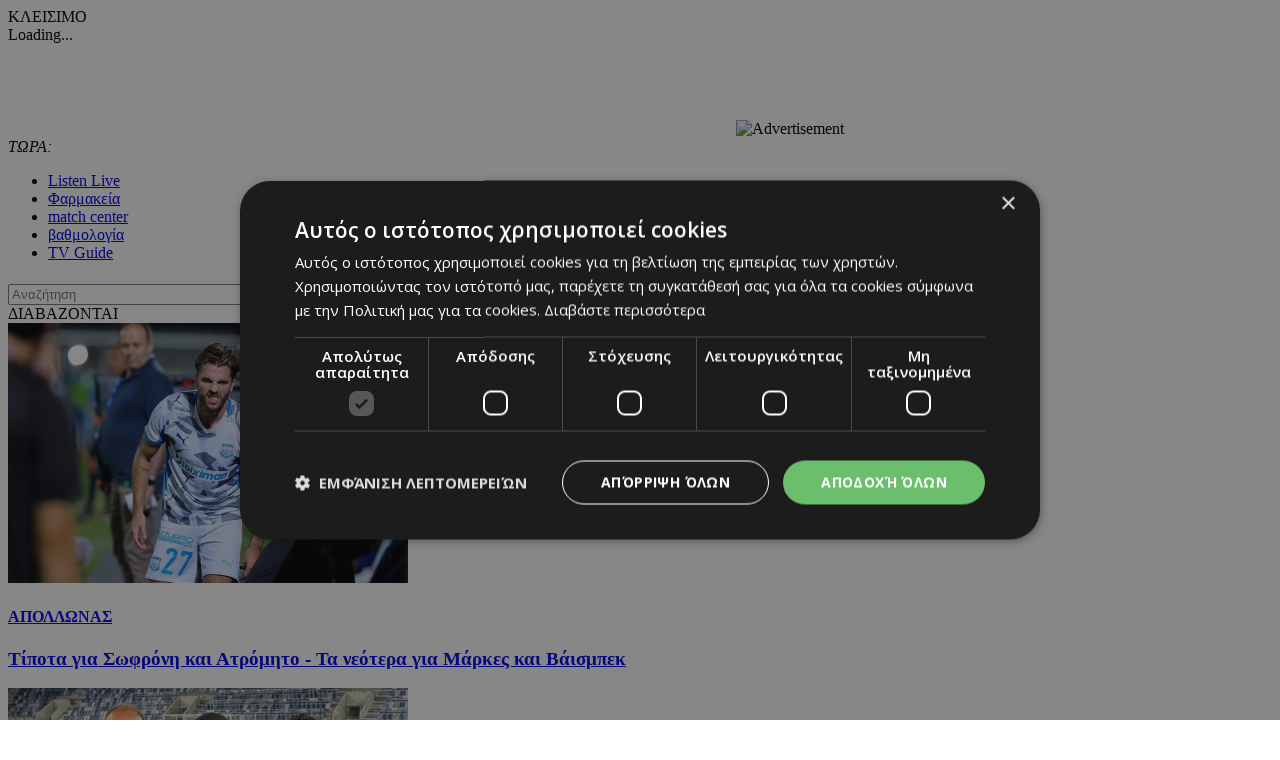

--- FILE ---
content_type: text/html; charset=UTF-8
request_url: https://www.24sports.com.cy/gr/sports/podosfairo/kypros/a-katigoria/anorthosi/besko-stoxos-einai-na-pame-ston-teliko-kai-tha-pame
body_size: 25140
content:
<!DOCTYPE HTML>
<html>
<head>
<meta charset="utf-8" />
<meta http-equiv="X-UA-Compatible" content="IE=edge">
<meta name="viewport" content="width=device-width, initial-scale=1, maximum-scale=1">
<base href="https://www.24sports.com.cy/"><title>Βέσκο: «Στόχος είναι να πάμε στον τελικό και θα πάμε», 24Sports & News</title>
<meta name="description" content="Στην καθιερωμένη διάσκεψη Τύπου έδωσε το παρών του ο προπονητής της Ανόρθωσης, Βέσκο Μιχαήλοβιτς" />
<meta name="keywords" content="ΑΝΟΡΘΩΣΗ" />
<meta name="news_keywords" content="ΑΝΟΡΘΩΣΗ" />
<meta name="robots" content="index, follow" />
<meta name="googlebot" content="index, follow, max-snippet:-1, max-image-preview:large, max-video-preview:-1" />
<meta name="bingbot" content="index, follow, max-snippet:-1, max-image-preview:large, max-video-preview:-1" />
<meta name="author" content="BDigital Web Solutions" />
<meta name="copyright" content="Copyright © 2017, 24sports.com.cy" />

<script type="text/javascript" charset="UTF-8" src="//cdn.cookie-script.com/s/5c3c0fd987fbe50558fcc3e6b466c5b7.js"></script>

<link rel="canonical" href="https://www.24sports.com.cy/gr/sports/podosfairo/kypros/a-katigoria/anorthosi/besko-stoxos-einai-na-pame-ston-teliko-kai-tha-pame" />


<meta property="og:site_name" content="24sports.com.cy" />
<meta property="og:type" content="article" />
<meta property="og:image" content="https://www.24sports.com.cy/assets/modules/wnp/articles/202301/475866/images/b_sak_4475.jpg" /> 
<meta property="og:url" content="https://www.24sports.com.cy/gr/sports/podosfairo/kypros/a-katigoria/anorthosi/besko-stoxos-einai-na-pame-ston-teliko-kai-tha-pame" />
<meta property="og:title" content="Βέσκο: «Στόχος είναι να πάμε στον τελικό και θα πάμε»" />
<meta property="og:description" content="Στην καθιερωμένη διάσκεψη Τύπου έδωσε το παρών του ο προπονητής της Ανόρθωσης, Βέσκο Μιχαήλοβιτς" />

<meta name="twitter:card" content="summary_large_image" />

<meta name="twitter:site" content="@24sports" />

<meta name="twitter:title" content="Βέσκο: «Στόχος είναι να πάμε στον τελικό και θα πάμε»" />
<meta name="twitter:description" content="Στην καθιερωμένη διάσκεψη Τύπου έδωσε το παρών του ο προπονητής της Ανόρθωσης, Βέσκο Μιχαήλοβιτς 
" />
<meta name="twitter:image" content="https://www.24sports.com.cy/assets/modules/wnp/articles/202301/475866/images/b_sak_4475.jpg" />

<script type="application/ld+json">{"@context":"https:\/\/schema.org","@graph":[{"@type":"NewsArticle","name":"Βέσκο: «Στόχος είναι να πάμε στον τελικό και θα πάμε»","headline":"Τι δήλωσε ο τεχνικός της Ανόρθωσης","about":[["ΑΝΟΡΘΩΣΗ"]],"description":"Στην καθιερωμένη διάσκεψη Τύπου έδωσε το παρών του ο προπονητής της Ανόρθωσης, Βέσκο Μιχαήλοβιτς.\r\nΑναλυτικά:\r\n«Πρώτα να δώσω συγχαρητήρια στον Μαρίνο και στην ομάδα του. Ειδικά ο Μαρίνος που είναι και φίλος μου ξέρω ότι κάνει μια σπουδαία δουλειά. Από εκεί και πέρα μεγάλα συγχαρητήρια στους παίκτες μας. Πραγματικά ήταν συγκλονιστικοί. Στο τέλος της ημέρας, νομίζω δίκαια είμαστε στην επόμενη φάση. Συγχαρητήρια στο σταφ που προετοίμασε την ομάδα κατάλληλα για το συγκεκριμένο παιχνίδι. Σίγουρα ένα μεγάλο ευχαριστώ στον κόσμο γιατί πιστεύω πως αυτοί έσπρωξαν την ομάδα. Συνεχίζουμε, ακόμα τίποτα δεν κάναμε. Στόχος είναι να πάμε στον τελικό και θα πάμε. Περιμένουμε το παιχνίδι της Δευτέρας με τον ίδιο αντίπαλο. Πάντα είναι δύσκολο να δίνεις δυο ματς σε τέσσερα μας. Είμαι σίγουρος ότι τη Δευτέρα θα είμαστε ακόμη καλύτεροι.\r\nΔουλεύουμε καθημερινά για τη δημιουργία φάσεων. Ήμασταν συνεχώς επικίνδυνοι, ήρθε και καινούργιος παίκτης που μπαίνει στην ομάδα. Θα έρθει άλλος ένας μέχρι τη Δευτέρα. Έχω εμπιστοσύνη στους παίκτες, δουλεύουμε σκληρά. Θα έρθουν τα γκολ, ίσως είναι και ψυχολογικό το θέμα. Να ξέρετε ότι προσπαθούν, όπως και απόψε».\r\nΓια τις μεταγραφές: «Μέχρι να υπογράψει κάποιος τίποτα δεν είναι δεδομένο».\r\nΓια το αν θα παραμείνει στον πάγκο: «Γιατί με ρωτάτε συνεχώς αν θα είμαι στον πάγκο; Είπε κάποιος αν θα είμαι ή αν δεν θα είμαι; Ειδικά αν δεν θα είμαι; Να ρωτήσετε τον εκπρόσωπο τύπου. Ο άνθρωπος ήρθε χθες (ο Σάντης) και μιλήσαμε για άλλα θέματα».","image":{"@type":"ImageObject","representativeOfPage":true,"url":"https:\/\/www.24sports.com.cy\/assets\/modules\/wnp\/articles\/202301\/475866\/images\/b_sak_4475.jpg"},"datePublished":"2023-01-19T22:18:00+0200","isAccessibleForFree":true,"dateModified":"2023-01-19T22:18:00+0200","publisher":{"@type":"Organization","@id":"https:\/\/www.24sports.com.cy\/","name":"24Sports & News","url":"https:\/\/www.24sports.com.cy\/","sameAs":["http:\/\/www.facebook.com\/24sports","https:\/\/twitter.com\/24sports","https:\/\/www.instagram.com\/24sportscy"],"logo":{"@type":"ImageObject","representativeOfPage":true,"url":"https:\/\/www.24sports.com.cy\/layout\/images\/og_logo.jpg"}},"author":{"@type":"Person","givenName":"24Sports & News","name":"24Sports & News"},"mainEntityOfPage":"https:\/\/www.24sports.com.cy\/gr\/sports\/podosfairo\/kypros\/a-katigoria\/anorthosi\/besko-stoxos-einai-na-pame-ston-teliko-kai-tha-pame"}]}</script>
		




<link href="https://fonts.googleapis.com/css?family=Roboto:100|Open+Sans+Condensed:300,700|Open+Sans:300,400,600,700,800&subset=greek-ext" rel="stylesheet">
<link rel="stylesheet" type="text/css" href="includes/bootstrap/css/bootstrap.min.css">

<link rel="stylesheet" type="text/css" href="includes/jquery-ui/css/jquery-ui.min.css">
<link rel="stylesheet" type="text/css" href="includes/jquery-ui/css/jquery-ui.theme.min.css">

<link rel="stylesheet" type="text/css" href="layout/style.css?20170801">
<link rel="stylesheet" type="text/css" href="layout/site.css?20251002">
<link href="https://www.sport-fm.gr/resrc/common/css/newlmttheme.css" rel="stylesheet">
<link rel="stylesheet" type="text/css" href="tools/owl-carousel/owl.carousel.css">
<link rel="stylesheet" type="text/css" href="tools/owl-carousel/owl.theme.css">
<link rel="stylesheet" type="text/css" href="tools/owl-carousel/owl.transitions.css">
<link rel="stylesheet" href="tools/fancyBox/css/jquery.fancybox.css">


<link rel="apple-touch-icon" sizes="180x180" href="/favicon/apple-touch-icon.png?v=3">
<link rel="icon" type="image/png" sizes="32x32" href="/favicon/favicon-32x32.png?v=3">
<link rel="icon" type="image/png" sizes="16x16" href="/favicon/favicon-16x16.png?v=3">
<link rel="manifest" href="/favicon/site.webmanifest?v=3">
<link rel="mask-icon" href="/favicon/safari-pinned-tab.svg?v=3" color="#2b2f97">
<link rel="shortcut icon" href="/favicon/favicon.ico?v=3">
<meta name="msapplication-TileColor" content="#eb1c22">
<meta name="msapplication-config" content="/favicon/browserconfig.xml?v=3">
<meta name="theme-color" content="#ffffff">

<!--[if lte IE 8]>
 <script src="includes/ie_fix.js?20170405b"></script>
<![endif]-->

<!-- HTML5 shim and Respond.js for IE8 support of HTML5 elements and media queries -->
<!--[if lt IE 9]>
  <script src="https://oss.maxcdn.com/html5shiv/3.7.2/html5shiv.min.js"></script>
  <script src="https://oss.maxcdn.com/respond/1.4.2/respond.min.js"></script>
<![endif]-->
<script type="text/javascript" src="includes/modernizr.js"></script>
<script type="text/javascript" src="includes/jquery.js"></script>
<script>
var curLang = 'gr';
</script>
<script type="text/javascript" src="includes/functions.js?20190911"></script>
<script type="text/javascript" src="modules/ws_mod_wnp_01/includes/functions.js?20210609b"></script>



<!-- OneSignal - Web push notifications - 24Sports Website -->
<script src="https://cdn.onesignal.com/sdks/OneSignalSDK.js" async></script>
<script>
  var OneSignal = window.OneSignal || [];
  /* Why use .push? See: http://stackoverflow.com/a/38466780/555547 */
  OneSignal.push(function() {
    OneSignal.init({
      appId: "ba17d082-de92-4d04-97d2-137251171351",
			safari_web_id: "web.onesignal.auto.5f83a190-684a-4c4c-a875-2ee8aa7bf929",
			subdomainName: '24sports',
			notifyButton: {
				enable: true,
			},
    });
    /* In milliseconds, time to wait before prompting user. This time is relative to right after the user presses <ENTER> on the address bar and navigates to your page */
    var notificationPromptDelay = 15000;
    /* Use navigation timing to find out when the page actually loaded instead of using setTimeout() only which can be delayed by script execution */
    var navigationStart = window.performance.timing.navigationStart;
    /* Get current time */
    var timeNow = Date.now();
    /* Prompt the user if enough time has elapsed */
    setTimeout(promptAndSubscribeUser, Math.max(notificationPromptDelay - (timeNow - navigationStart), 0));
  });
  function promptAndSubscribeUser() {
    window.OneSignal.isPushNotificationsEnabled(function(isEnabled) {
      if (!isEnabled) {
        window.OneSignal.showSlidedownPrompt();
      }
    });
  }
</script>

<script>
var rp;
function relPage() {
    rp = setTimeout(function(){ location.reload(); }, 180000);
}
function stopRelPage() {
    clearTimeout(rp);
}
relPage();
</script>

<!--Start of Google Analytics Script-->

<!-- Google Tag Manager -->
<script>(function(w,d,s,l,i){w[l]=w[l]||[];w[l].push({'gtm.start':
new Date().getTime(),event:'gtm.js'});var f=d.getElementsByTagName(s)[0],
j=d.createElement(s),dl=l!='dataLayer'?'&l='+l:'';j.async=true;j.src=
'https://www.googletagmanager.com/gtm.js?id='+i+dl;f.parentNode.insertBefore(j,f);
})(window,document,'script','dataLayer','GTM-W5X9537F');</script>
<!-- End Google Tag Manager -->




<!--End of Google Analytics Script-->

<!-- BEGIN SHAREAHOLIC CODE -->
<link rel="preload" href="https://cdn.shareaholic.net/assets/pub/shareaholic.js" as="script" />
<meta name="shareaholic:site_id" content="c516ce11e7535540dd0e0bf857f96fee" />
<script data-cfasync="false" async src="https://cdn.shareaholic.net/assets/pub/shareaholic.js"></script>
<!-- END SHAREAHOLIC CODE -->

  
</head>
<body class="body-def-mt bg-white" id="page-body" >

<!-- Google Tag Manager (noscript) -->
<noscript><iframe src="https://www.googletagmanager.com/ns.html?id=GTM-W5X9537F"
height="0" width="0" style="display:none;visibility:hidden"></iframe></noscript>
<!-- End Google Tag Manager (noscript) -->

<a name="top" id="top"></a>
<div id="OverallBlockBg"></div>
<div id="OverallBlock">
	<div class="block_cell">
    	<div class="block_body" id="pup_body">
            <div class="inner">
              <a class="font_2 btn btn-a bold" id="overallclose">ΚΛΕΙΣΙΜΟ</a>
              <div id="OverallBlockBody">
					Loading...              
              </div>
            </div>
        </div>
    </div>
</div>




<div id="page_h" class="page-head-blo page_theme_a">
  
  <div id="top-block">
      <div class="cust-cont top-banner">
        <div class="ban-728x90">
					          <iframe  width='728px' height='90px'  src='https://www.adstorebluebird.cy/api/banner/ServeBanner?zoneId=7906' frameborder='0' scrolling='no'></iframe><IMG SRC="https://ad.doubleclick.net/ddm/trackimp/N2192408.15271424SPORTS.COM.CY/B33873228.425335673;dc_trk_aid=617967584;dc_trk_cid=238206304;ord=[timestamp];dc_lat=;dc_rdid=;tag_for_child_directed_treatment=;tfua=;gdpr=${GDPR};gdpr_consent=${GDPR_CONSENT_755};ltd=;dc_tdv=1?" attributionsrc BORDER="0" HEIGHT="1" WIDTH="1" ALT="Advertisement">
					        </div>
      </div>
      <div class="cust-cont top-r-a ">
        <div class="row">
              <div class="col-lg-5 now-block">
                  <div class="d_table">
                      <div class="d_col col-a"><em>ΤΩΡΑ:</em> <a id="tickerAnchor" href="#" target="_self"></a></div>
                  </div>
              </div>
              <div class="col-md-12 col-lg-7">
                  <div class="col-b clearfix">
                      <ul class="mlist-a">
                        <li><a href="https://www.24sports.com.cy/listen_live/" target="_blank">Listen Live</a></li>
                        <li><a href="https://www.must.com.cy/gr/beauty/pharmacies?fp2=Y" target="_blank">Φαρμακεία</a></li>
                        <li><a href="/gr/match-center/wnp-500/" id="matcen_btn" title="match center">match center</a></li>
                                                <li><a href="/gr/βαθμολογία/wnp-510/" title="Βαθμολογία">βαθμολογία</a></li>
                        <li><a href="/gr/tv-guide/wnp-520/" title="TV Guide">TV Guide</a></li>
                                              </ul>
                      
                      <div class="search_box clearfix" id="search_block">
                        <div class="inner">
                          <form name="formSearchBox" method="post" action="javascript:goToSearch_Top(document.formSearchBox,'Y');">
                            <input type="text" name="t_searchquery" size="50" maxlength="150" id="t_searchquery" class="searchfield" placeholder="Αναζήτηση" />
                            <input type="button" class="search_btn" onClick="javascript:goToSearch_Top(document.formSearchBox,'Y')" />
                            <input type="hidden" name="pageaction" value="search">
                          </form>
                        </div>
                      </div>
                      
                  </div>
              </div>
            </div>
      </div>
      <div class="cust-cont top-r-b  clearfix">
        <a class="top-logo" href="/gr/"></a>

                
        <div class="top-middle">
            <div class="news-top hidden-sm">
	<div class="block-title">ΔΙΑΒΑΖΟΝΤΑΙ</div>
	<div class="list-items clearfix">
	        <div class="par-box"> 
    	<div class="item-box clearfix">
            <div class="photo"><a href="/gr/sports/podosfairo/kypros/a-katigoria/apollonas/tipota-gia-sofroni-kai-atromito-ta-neotera-gia-markes-baismpek" target="_self" title="Τίποτα για Σωφρόνη και Ατρόμητο - Τα νεότερα για Μάρκες και Βάισμπεκ"><img src="assets/modules/wnp/articles/202511/614715/images/s_cha8949.jpg" alt="Τίποτα για Σωφρόνη και Ατρόμητο - Τα νεότερα για Μάρκες και Βάισμπεκ" class="img-responsive" /></a></div>
            <div class="info-box">
                <h4 class="art-sct"><a href="/gr/sports/podosfairo/kypros/a-katigoria/apollonas" target="_self" title="ΑΠΟΛΛΩΝΑΣ">ΑΠΟΛΛΩΝΑΣ</a></h4>
                <h3 class="art-title"><a href="/gr/sports/podosfairo/kypros/a-katigoria/apollonas/tipota-gia-sofroni-kai-atromito-ta-neotera-gia-markes-baismpek" target="_self" title="Τίποτα για Σωφρόνη και Ατρόμητο - Τα νεότερα για Μάρκες και Βάισμπεκ">Τίποτα για Σωφρόνη και Ατρόμητο - Τα νεότερα για Μάρκες και Βάισμπεκ</a></h3>
            </div>
        </div>
    </div>
            <div class="par-box"> 
    	<div class="item-box clearfix">
            <div class="photo"><a href="/gr/sports/podosfairo/kypros/a-katigoria/omonoia/omonoia-prooptiki-synergasias-me-lozani" target="_self" title="Ομόνοια: Προοπτική συνεργασίας με Λωζάνη"><img src="assets/modules/wnp/articles/202511/614721/images/s_ceccaroni.jpg" alt="Ομόνοια: Προοπτική συνεργασίας με Λωζάνη" class="img-responsive" /></a></div>
            <div class="info-box">
                <h4 class="art-sct"><a href="/gr/sports/podosfairo/kypros/a-katigoria/omonoia" target="_self" title="ΟΜΟΝΟΙΑ">ΟΜΟΝΟΙΑ</a></h4>
                <h3 class="art-title"><a href="/gr/sports/podosfairo/kypros/a-katigoria/omonoia/omonoia-prooptiki-synergasias-me-lozani" target="_self" title="Ομόνοια: Προοπτική συνεργασίας με Λωζάνη">Ομόνοια: Προοπτική συνεργασίας με Λωζάνη</a></h3>
            </div>
        </div>
    </div>
            <div class="par-box hide-lg"> 
    	<div class="item-box clearfix">
            <div class="photo"><a href="/gr/sports/podosfairo/kypros/a-katigoria/anorthosi/perimenoyme-mesa-stoys-epomenoys-treis-mines-tin-apofasi-toy-cas" target="_self" title="«Περιμένουμε μέσα στους επόμενους τρεις μήνες την απόφαση του CAS»"><img src="assets/modules/wnp/articles/202511/614708/images/s_stella-markou-2.jpg" alt="«Περιμένουμε μέσα στους επόμενους τρεις μήνες την απόφαση του CAS»" class="img-responsive" /></a></div>
            <div class="info-box">
                <h4 class="art-sct"><a href="/gr/sports/podosfairo/kypros/a-katigoria/anorthosi" target="_self" title="ΑΝΟΡΘΩΣΗ">ΑΝΟΡΘΩΣΗ</a></h4>
                <h3 class="art-title"><a href="/gr/sports/podosfairo/kypros/a-katigoria/anorthosi/perimenoyme-mesa-stoys-epomenoys-treis-mines-tin-apofasi-toy-cas" target="_self" title="«Περιμένουμε μέσα στους επόμενους τρεις μήνες την απόφαση του CAS»">«Περιμένουμε μέσα στους επόμενους τρεις μήνες την απόφαση του CAS»</a></h3>
            </div>
        </div>
    </div>
        </div>
</div>


        </div>
        
              </div>
  </div>

	      <div class="cust-cont bot-logo theme-bg w-link-c">
        <a href="/gr/sports">SPORTS</a>
      </div>

  <div id="fixed-area">
      
      <div class="cust-cont theme-bg clearfix">
        <div class="mmenu">
            <a id="showmm-btn" class="show-smm" href="#mm_sidr"> </a>
            <ul class="visible-lg-block">
                <li><a href="/gr/">HOME</a></li>
                                                <li class="active"><a href="/gr/sports" title="Sports">SPORTS</a>
                                <li><a href="/gr/news" title="News">NEWS</a>
                                <li><a href="/gr/beautiful-people" title="Beautiful People">BEAUTIFUL PEOPLE</a>
                                <li><a href="/gr/auto" title="Auto">AUTO</a>
                                <li><a href="/gr/tech" title="Tech">TECH</a>
                                <li><a href="https://www.sportfmcy.com/" title="ΣΠΟΡ FM">ΣΠΟΡ FM</a>
                                <li><a href="/gr/betting-tips" title="Betting Tips">BETTING TIPS</a>
                                            </ul>
        </div>
      </div>
			<div class="submenu visible-lg-block clearfix">
	<ul>
				<li><a href="/gr/sports/podosfairo/kypros/a-katigoria" title="Α Κατηγορία">Α ΚΑΤΗΓΟΡΙΑ</a></li>
				<li><a href="/gr/sports/podosfairo/agglia/premier-ligk" title="Πρέμιερ Λιγκ">ΠΡΕΜΙΕΡ ΛΙΓΚ</a></li>
				<li><a href="/gr/sports/podosfairo/ellada/soyper-ligk" title="Σούπερ Λιγκ">ΣΟΥΠΕΡ ΛΙΓΚ</a></li>
			</ul>
</div>
	
						  </div>
  
  
</div>





<div id="fixed-bar">
	    </div>

<nav id="mm_sidr" class="side-mm sidr left">
	
<div class="side-menu">
	<div class="top-r">
	    <a id="sMenuCloseBtn"><span class="glyphicon glyphicon-remove"></span></a>
    </div>
	    <ul class="L1" id="s_sctmenu">
	        <li class="sm_exist active"><a href="/gr/sports" title="Sports"  target="_self"  class="L1-a menubtn anim_btn" >SPORTS</a>		        <ul class="L2">
        				            <li class="sm_exist active"><a href="/gr/sports/podosfairo" title="Ποδόσφαιρο"  target="_self"  class="L2-a menubtn" >ΠΟΔΟΣΦΑΙΡΟ</a>			  
			      		                <ul class="L3">
                                                      <li class="active"><a href="/gr/sports/podosfairo/kypros" title="Κύπρος"  target="_self"  class="L3-a menubtn" >ΚΥΠΡΟΣ</a>
					                    <a class="mob_show_sb" data-level='4'><span class="glyphicon glyphicon-menu-up" aria-hidden="true"></span></a>
                    <ul class="L4">
                                                                        <li class="active"><a href="/gr/sports/podosfairo/kypros/a-katigoria" title="Α Κατηγορία"  target="_self"  class="L4-a menubtn" >Α ΚΑΤΗΓΟΡΙΑ</a> 
						                        <a class="mob_show_sb" data-level='5'><span class="glyphicon glyphicon-menu-up" aria-hidden="true"></span></a>
                        <ul class="L5">
                                                                                    <li><a href="/gr/sports/podosfairo/kypros/a-katigoria/1-aek" title="ΑΕΚ ΛΑΡΝΑΚΑΣ"  target="_self"  class="L5-a menubtn" >ΑΕΚ ΛΑΡΝΑΚΑΣ</a>                            </li>
                                                                                    <li><a href="/gr/sports/podosfairo/kypros/a-katigoria/ael" title="ΑΕΛ"  target="_self"  class="L5-a menubtn" >ΑΕΛ</a>                            </li>
                                                                                    <li><a href="/gr/sports/podosfairo/kypros/a-katigoria/akritas" title="ΑΚΡΙΤΑΣ"  target="_self"  class="L5-a menubtn" >ΑΚΡΙΤΑΣ</a>                            </li>
                                                                                    <li class="active"><a href="/gr/sports/podosfairo/kypros/a-katigoria/anorthosi" title="ΑΝΟΡΘΩΣΗ"  target="_self"  class="L5-a menubtn" >ΑΝΟΡΘΩΣΗ</a>                            </li>
                                                                                    <li><a href="/gr/sports/podosfairo/kypros/a-katigoria/apoel" title="ΑΠΟΕΛ"  target="_self"  class="L5-a menubtn" >ΑΠΟΕΛ</a>                            </li>
                                                                                    <li><a href="/gr/sports/podosfairo/kypros/a-katigoria/apollonas" title="ΑΠΟΛΛΩΝΑΣ"  target="_self"  class="L5-a menubtn" >ΑΠΟΛΛΩΝΑΣ</a>                            </li>
                                                                                    <li><a href="/gr/sports/podosfairo/kypros/a-katigoria/aris" title="ΑΡΗΣ"  target="_self"  class="L5-a menubtn" >ΑΡΗΣ</a>                            </li>
                                                                                    <li><a href="/gr/sports/podosfairo/kypros/a-katigoria/ethnikos-axnas" title="ΕΘΝΙΚΟΣ"  target="_self"  class="L5-a menubtn" >ΕΘΝΙΚΟΣ</a>                            </li>
                                                                                    <li><a href="/gr/sports/podosfairo/kypros/a-katigoria/enp" title="ΕΝΠ"  target="_self"  class="L5-a menubtn" >ΕΝΠ</a>                            </li>
                                                                                    <li><a href="/gr/sports/podosfairo/kypros/a-katigoria/1-eny-digenis-ypsona" title="ΕNY ΔΙΓΕΝΗΣ YΨΩΝΑ"  target="_self"  class="L5-a menubtn" >ΕNY ΔΙΓΕΝΗΣ YΨΩΝΑ</a>                            </li>
                                                                                    <li><a href="/gr/sports/podosfairo/kypros/a-katigoria/olympiakos" title="ΟΛΥΜΠΙΑΚΟΣ"  target="_self"  class="L5-a menubtn" >ΟΛΥΜΠΙΑΚΟΣ</a>                            </li>
                                                                                    <li><a href="/gr/sports/podosfairo/kypros/a-katigoria/omonoia-aradippoy" title="ΟΜΟΝΟΙΑ ΑΡΑΔΙΠΠΟΥ"  target="_self"  class="L5-a menubtn" >ΟΜΟΝΟΙΑ ΑΡΑΔΙΠΠΟΥ</a>                            </li>
                                                                                    <li><a href="/gr/sports/podosfairo/kypros/a-katigoria/omonoia" title="ΟΜΟΝΟΙΑ"  target="_self"  class="L5-a menubtn" >ΟΜΟΝΟΙΑ</a>                            </li>
                                                                                    <li><a href="/gr/sports/podosfairo/kypros/a-katigoria/pafos-f-c" title="ΠΑΦΟΣ F.C."  target="_self"  class="L5-a menubtn" >ΠΑΦΟΣ F.C.</a>                            </li>
                                                    </ul>
                                                </li>
                                                                        <li><a href="/gr/sports/podosfairo/kypros/b-katigoria" title="Β Κατηγορία"  target="_self"  class="L4-a menubtn" >Β ΚΑΤΗΓΟΡΙΑ</a> 
						                        <a class="mob_show_sb" data-level='5'><span class="glyphicon glyphicon-menu-down" aria-hidden="true"></span></a>
                        <ul class="L5">
                                                                                    <li><a href="/gr/sports/podosfairo/kypros/b-katigoria/agia-napa" title="ΑΓΙΑ ΝΑΠΑ"  target="_self"  class="L5-a menubtn" >ΑΓΙΑ ΝΑΠΑ</a>                            </li>
                                                                                    <li><a href="/gr/sports/podosfairo/kypros/b-katigoria/aez" title="ΑΕΖ"  target="_self"  class="L5-a menubtn" >ΑΕΖ</a>                            </li>
                                                                                    <li><a href="/gr/sports/podosfairo/kypros/b-katigoria/asil" title="ΑΣΙΛ"  target="_self"  class="L5-a menubtn" >ΑΣΙΛ</a>                            </li>
                                                                                    <li><a href="/gr/sports/podosfairo/kypros/b-katigoria/axyrwnas" title="Αχυρώνας"  target="_self"  class="L5-a menubtn" >ΑΧΥΡΩΝΑΣ</a>                            </li>
                                                                                    <li><a href="/gr/sports/podosfairo/kypros/b-katigoria/digenis" title="ΔΙΓΕΝΗΣ"  target="_self"  class="L5-a menubtn" >ΔΙΓΕΝΗΣ</a>                            </li>
                                                                                    <li><a href="/gr/sports/podosfairo/kypros/b-katigoria/doxa" title="ΔΟΞΑ"  target="_self"  class="L5-a menubtn" >ΔΟΞΑ</a>                            </li>
                                                                                    <li><a href="/gr/sports/podosfairo/kypros/b-katigoria/karmiotissa-polemidion" title="ΚΑΡΜΙΩΤΙΣΣΑ"  target="_self"  class="L5-a menubtn" >ΚΑΡΜΙΩΤΙΣΣΑ</a>                            </li>
                                                                                    <li><a href="/gr/sports/podosfairo/kypros/b-katigoria/nea-salamina" title="ΝΕΑ ΣΑΛΑΜΙΝΑ"  target="_self"  class="L5-a menubtn" >ΝΕΑ ΣΑΛΑΜΙΝΑ</a>                            </li>
                                                                                    <li><a href="/gr/sports/podosfairo/kypros/b-katigoria/meap" title="ΜΕΑΠ"  target="_self"  class="L5-a menubtn" >ΜΕΑΠ</a>                            </li>
                                                                                    <li><a href="/gr/sports/podosfairo/kypros/b-katigoria/n-s-erimis" title="Ν & Σ ΕΡΗΜΗΣ"  target="_self"  class="L5-a menubtn" >Ν & Σ ΕΡΗΜΗΣ</a>                            </li>
                                                                                    <li><a href="/gr/sports/podosfairo/kypros/b-katigoria/omonoia-29-m" title="ΟΜΟΝΟΙΑ 29 M"  target="_self"  class="L5-a menubtn" >ΟΜΟΝΟΙΑ 29 M</a>                            </li>
                                                                                    <li><a href="/gr/sports/podosfairo/kypros/b-katigoria/onisilos" title="ΟΝΗΣΙΛΟΣ"  target="_self"  class="L5-a menubtn" >ΟΝΗΣΙΛΟΣ</a>                            </li>
                                                                                    <li><a href="/gr/sports/podosfairo/kypros/b-katigoria/paeek" title="ΠΑΕΕΚ"  target="_self"  class="L5-a menubtn" >ΠΑΕΕΚ</a>                            </li>
                                                                                    <li><a href="/gr/sports/podosfairo/kypros/b-katigoria/spartakos-kitioy" title="Σπάρτακος Κιτίου"  target="_self"  class="L5-a menubtn" >ΣΠΑΡΤΑΚΟΣ ΚΙΤΙΟΥ</a>                            </li>
                                                                                    <li><a href="/gr/sports/podosfairo/kypros/b-katigoria/xalkanoras" title="ΧΑΛΚΑΝΟΡΑΣ"  target="_self"  class="L5-a menubtn" >ΧΑΛΚΑΝΟΡΑΣ</a>                            </li>
                                                                                    <li><a href="/gr/sports/podosfairo/kypros/b-katigoria/ethnikos-latsion" title="ΕΘΝΙΚΟΣ ΛΑΤΣΙΩΝ"  target="_self"  class="L5-a menubtn" >ΕΘΝΙΚΟΣ ΛΑΤΣΙΩΝ</a>                            </li>
                                                                                    <li><a href="/gr/sports/podosfairo/kypros/b-katigoria/apea-akrotirioy" title="ΑΠΕΑ ΑΚΡΩΤΗΡΙΟΥ"  target="_self"  class="L5-a menubtn" >ΑΠΕΑ ΑΚΡΩΤΗΡΙΟΥ</a>                            </li>
                                                                                    <li><a href="/gr/sports/podosfairo/kypros/b-katigoria/iraklis-gerolakkoy" title="ΗΡΑΚΛΗΣ ΓΕΡΟΛΑΚΚΟΥ"  target="_self"  class="L5-a menubtn" >ΗΡΑΚΛΗΣ ΓΕΡΟΛΑΚΚΟΥ</a>                            </li>
                                                    </ul>
                                                </li>
                                                                        <li><a href="/gr/sports/podosfairo/kypros/mikres-katigories" title="Μικρές Κατηγορίες"  target="_self"  class="L4-a menubtn" >ΜΙΚΡΕΣ ΚΑΤΗΓΟΡΙΕΣ</a> 
						                        <a class="mob_show_sb" data-level='5'><span class="glyphicon glyphicon-menu-down" aria-hidden="true"></span></a>
                        <ul class="L5">
                                                                                    <li><a href="/gr/sports/podosfairo/kypros/mikres-katigories/adonis" title="ΑΔΩΝΗΣ"  target="_self"  class="L5-a menubtn" >ΑΔΩΝΗΣ</a>                            </li>
                                                                                    <li><a href="/gr/sports/podosfairo/kypros/mikres-katigories/alki-oroklinis" title="ΑΛΚΗ"  target="_self"  class="L5-a menubtn" >ΑΛΚΗ</a>                            </li>
                                                                                    <li><a href="/gr/sports/podosfairo/kypros/mikres-katigories/apep" title="ΑΠΕΠ"  target="_self"  class="L5-a menubtn" >ΑΠΕΠ</a>                            </li>
                                                                                    <li><a href="/gr/sports/podosfairo/kypros/mikres-katigories/anagennisi-deryneias" title="ΑΝΑΓΕΝΝΗΣΗ ΔΕΡΥΝΕΙΑΣ"  target="_self"  class="L5-a menubtn" >ΑΝΑΓΕΝΝΗΣΗ ΔΕΡΥΝΕΙΑΣ</a>                            </li>
                                                                                    <li><a href="/gr/sports/podosfairo/kypros/mikres-katigories/atromitos" title="ΑΤΡΟΜΗΤΟΣ"  target="_self"  class="L5-a menubtn" >ΑΤΡΟΜΗΤΟΣ</a>                            </li>
                                                                                    <li><a href="/gr/sports/podosfairo/kypros/mikres-katigories/en-a-d-polis-xrysoxoys" title="ΕΝ.Α.Δ. ΠΟΛΗΣ ΧΡΥΣΟΧΟΥΣ"  target="_self"  class="L5-a menubtn" >ΕΝ.Α.Δ. ΠΟΛΗΣ ΧΡΥΣΟΧΟΥΣ</a>                            </li>
                                                                                    <li><a href="/gr/sports/podosfairo/kypros/mikres-katigories/digenis-oroklinis" title="ΔΙΓΕΝΗΣ ΟΡΟΚΛΙΝΗΣ"  target="_self"  class="L5-a menubtn" >ΔΙΓΕΝΗΣ ΟΡΟΚΛΙΝΗΣ</a>                            </li>
                                                                                    <li><a href="/gr/sports/podosfairo/kypros/mikres-katigories/elpida-xylofagoy" title="ΕΛΠΙΔΑ ΞΥΛΟΦΑΓΟΥ"  target="_self"  class="L5-a menubtn" >ΕΛΠΙΔΑ ΞΥΛΟΦΑΓΟΥ</a>                            </li>
                                                                                    <li><a href="/gr/sports/podosfairo/kypros/mikres-katigories/ermis" title="ΕΡΜΗΣ"  target="_self"  class="L5-a menubtn" >ΕΡΜΗΣ</a>                            </li>
                                                                                    <li><a href="/gr/sports/podosfairo/kypros/mikres-katigories/1-digenis-morfoy" title="ΔΙΓΕΝΗΣ MΟΡΦΟΥ"  target="_self"  class="L5-a menubtn" >ΔΙΓΕΝΗΣ MΟΡΦΟΥ</a>                            </li>
                                                                                    <li><a href="/gr/sports/podosfairo/kypros/mikres-katigories/thoi-lakatamias" title="ΘΟΙ Λακατάμιας"  target="_self"  class="L5-a menubtn" >ΘΟΙ ΛΑΚΑΤΑΜΙΑΣ</a>                            </li>
                                                                                    <li><a href="/gr/sports/podosfairo/kypros/mikres-katigories/othellos-a" title="ΟΘΕΛΛΟΣ Α."  target="_self"  class="L5-a menubtn" >ΟΘΕΛΛΟΣ Α.</a>                            </li>
                                                                                    <li><a href="/gr/sports/podosfairo/kypros/mikres-katigories/omonoia-pseyda" title="OΜΟΝΟΙΑ ΨΕΥΔΑ"  target="_self"  class="L5-a menubtn" >OΜΟΝΟΙΑ ΨΕΥΔΑ</a>                            </li>
                                                                                    <li><a href="/gr/sports/podosfairo/kypros/mikres-katigories/koyris" title="Κούρης"  target="_self"  class="L5-a menubtn" >ΚΟΥΡΗΣ</a>                            </li>
                                                                                    <li><a href="/gr/sports/podosfairo/kypros/mikres-katigories/pegeia" title="ΠΕΓΕΙΑ"  target="_self"  class="L5-a menubtn" >ΠΕΓΕΙΑ</a>                            </li>
                                                                                    <li><a href="/gr/sports/podosfairo/kypros/mikres-katigories/p-o-xylotympoy" title="Π.O. ΞΥΛΟΤΥΜΠΟΥ"  target="_self"  class="L5-a menubtn" >Π.O. ΞΥΛΟΤΥΜΠΟΥ</a>                            </li>
                                                                                    <li><a href="/gr/sports/podosfairo/kypros/mikres-katigories/olympias-lympion" title="ΟΛΥΜΠΙΑΣ ΛΥΜΠΙΩΝ"  target="_self"  class="L5-a menubtn" >ΟΛΥΜΠΙΑΣ ΛΥΜΠΙΩΝ</a>                            </li>
                                                                                    <li><a href="/gr/sports/podosfairo/kypros/mikres-katigories/aen" title="ΑΕΝ"  target="_self"  class="L5-a menubtn" >ΑΕΝ</a>                            </li>
                                                                                    <li><a href="/gr/sports/podosfairo/kypros/mikres-katigories/atlas" title="Άτλας"  target="_self"  class="L5-a menubtn" >ΑΤΛΑΣ</a>                            </li>
                                                                                    <li><a href="/gr/sports/podosfairo/kypros/mikres-katigories/1-ethnikos-assias" title="ΕΘΝΙΚΟΣ ΑΣΣΙΑΣ"  target="_self"  class="L5-a menubtn" >ΕΘΝΙΚΟΣ ΑΣΣΙΑΣ</a>                            </li>
                                                    </ul>
                                                </li>
                                                                        <li><a href="/gr/sports/podosfairo/kypros/kypello" title="Κύπελλο"  target="_self"  class="L4-a menubtn" >ΚΥΠΕΛΛΟ</a> 
						                        </li>
                                                                        <li><a href="/gr/sports/podosfairo/kypros/ethniki" title="Εθνική"  target="_self"  class="L4-a menubtn" >ΕΘΝΙΚΗ</a> 
						                        </li>
                                                                        <li><a href="/gr/sports/podosfairo/kypros/akadimies" title="Ακαδημίες"  target="_self"  class="L4-a menubtn" >ΑΚΑΔΗΜΙΕΣ</a> 
						                        </li>
                                                                        <li><a href="/gr/sports/podosfairo/kypros/gynaikeio" title="Γυναικείο"  target="_self"  class="L4-a menubtn" >ΓΥΝΑΙΚΕΙΟ</a> 
						                        </li>
                                                                        <li><a href="/gr/sports/podosfairo/kypros/diaitisia" title="Διαιτησία"  target="_self"  class="L4-a menubtn" >ΔΙΑΙΤΗΣΙΑ</a> 
						                        </li>
                                                                        <li><a href="/gr/sports/podosfairo/kypros/foytsal" title="Φούτσαλ"  target="_self"  class="L4-a menubtn" >ΦΟΥΤΣΑΛ</a> 
						                        <a class="mob_show_sb" data-level='5'><span class="glyphicon glyphicon-menu-down" aria-hidden="true"></span></a>
                        <ul class="L5">
                                                                                    <li><a href="/gr/sports/podosfairo/kypros/foytsal/foytsal-apoel" title="ΑΠΟΕΛ"  target="_self"  class="L5-a menubtn" >ΑΠΟΕΛ</a>                            </li>
                                                                                    <li><a href="/gr/sports/podosfairo/kypros/foytsal/foytsal-omonoia" title="ΟΜΟΝΟΙΑ"  target="_self"  class="L5-a menubtn" >ΟΜΟΝΟΙΑ</a>                            </li>
                                                                                    <li><a href="/gr/sports/podosfairo/kypros/foytsal/foytsal-anorthosi" title="ΑΝΟΡΘΩΣΗ"  target="_self"  class="L5-a menubtn" >ΑΝΟΡΘΩΣΗ</a>                            </li>
                                                                                    <li><a href="/gr/sports/podosfairo/kypros/foytsal/foytsal-aek" title="ΑΕΚ"  target="_self"  class="L5-a menubtn" >ΑΕΚ</a>                            </li>
                                                                                    <li><a href="/gr/sports/podosfairo/kypros/foytsal/dimitrakis-xristodoyloy-deryneias" title="ΔΗΜΗΤΡΑΚΗΣ ΧΡΙΣΤΟΔΟΥΛΟΥ ΔΕΡΥΝΕΙΑΣ"  target="_self"  class="L5-a menubtn" >ΔΗΜΗΤΡΑΚΗΣ ΧΡΙΣΤΟΔΟΥΛΟΥ ΔΕΡΥΝΕΙΑΣ</a>                            </li>
                                                                                    <li><a href="/gr/sports/podosfairo/kypros/foytsal/foytsal-ael" title="ΑΕΛ"  target="_self"  class="L5-a menubtn" >ΑΕΛ</a>                            </li>
                                                    </ul>
                                                </li>
                                            </ul>
                                      </li>
                                                      <li><a href="/gr/sports/podosfairo/ellada" title="Ελλάδα"  target="_self"  class="L3-a menubtn" >ΕΛΛΑΔΑ</a>
					                    <a class="mob_show_sb" data-level='4'><span class="glyphicon glyphicon-menu-down" aria-hidden="true"></span></a>
                    <ul class="L4">
                                                                        <li><a href="/gr/sports/podosfairo/ellada/soyper-ligk" title="Σούπερ Λιγκ"  target="_self"  class="L4-a menubtn" >ΣΟΥΠΕΡ ΛΙΓΚ</a> 
						                        <a class="mob_show_sb" data-level='5'><span class="glyphicon glyphicon-menu-down" aria-hidden="true"></span></a>
                        <ul class="L5">
                                                                                    <li><a href="/gr/sports/podosfairo/ellada/soyper-ligk/ellada-aek" title="ΑΕΚ ΑΘΗΝΩΝ"  target="_self"  class="L5-a menubtn" >ΑΕΚ ΑΘΗΝΩΝ</a>                            </li>
                                                                                    <li><a href="/gr/sports/podosfairo/ellada/soyper-ligk/ellada-aris" title="ΑΡΗΣ"  target="_self"  class="L5-a menubtn" >ΑΡΗΣ</a>                            </li>
                                                                                    <li><a href="/gr/sports/podosfairo/ellada/soyper-ligk/olympiakos-piraeus" title="ΟΛΥΜΠΙΑΚΟΣ"  target="_self"  class="L5-a menubtn" >ΟΛΥΜΠΙΑΚΟΣ</a>                            </li>
                                                                                    <li><a href="/gr/sports/podosfairo/ellada/soyper-ligk/panathinaikos" title="ΠΑΝΑΘΗΝΑΪΚΟΣ"  target="_self"  class="L5-a menubtn" >ΠΑΝΑΘΗΝΑΪΚΟΣ</a>                            </li>
                                                                                    <li><a href="/gr/sports/podosfairo/ellada/soyper-ligk/paok" title="ΠΑΟΚ"  target="_self"  class="L5-a menubtn" >ΠΑΟΚ</a>                            </li>
                                                    </ul>
                                                </li>
                                                                        <li><a href="/gr/sports/podosfairo/ellada/ellada-ethniki" title="Εθνική"  target="_self"  class="L4-a menubtn" >ΕΘΝΙΚΗ</a> 
						                        </li>
                                            </ul>
                                      </li>
                                                      <li><a href="/gr/sports/podosfairo/agglia" title="Αγγλία"  target="_self"  class="L3-a menubtn" >ΑΓΓΛΙΑ</a>
					                    <a class="mob_show_sb" data-level='4'><span class="glyphicon glyphicon-menu-down" aria-hidden="true"></span></a>
                    <ul class="L4">
                                                                        <li><a href="/gr/sports/podosfairo/agglia/premier-ligk" title="Πρέμιερ Λιγκ"  target="_self"  class="L4-a menubtn" >ΠΡΕΜΙΕΡ ΛΙΓΚ</a> 
						                        <a class="mob_show_sb" data-level='5'><span class="glyphicon glyphicon-menu-down" aria-hidden="true"></span></a>
                        <ul class="L5">
                                                                                    <li><a href="/gr/sports/podosfairo/agglia/premier-ligk/arsenal" title="ΑΡΣΕΝΑΛ"  target="_self"  class="L5-a menubtn" >ΑΡΣΕΝΑΛ</a>                            </li>
                                                                                    <li><a href="/gr/sports/podosfairo/agglia/premier-ligk/eberton" title="ΕΒΕΡΤΟΝ"  target="_self"  class="L5-a menubtn" >ΕΒΕΡΤΟΝ</a>                            </li>
                                                                                    <li><a href="/gr/sports/podosfairo/agglia/premier-ligk/liberpoyl" title="ΛΙΒΕΡΠΟΥΛ"  target="_self"  class="L5-a menubtn" >ΛΙΒΕΡΠΟΥΛ</a>                            </li>
                                                                                    <li><a href="/gr/sports/podosfairo/agglia/premier-ligk/mantsester-gioynaitet" title="ΜΑΝΤΣΕΣΤΕΡ Γ."  target="_self"  class="L5-a menubtn" >ΜΑΝΤΣΕΣΤΕΡ Γ.</a>                            </li>
                                                                                    <li><a href="/gr/sports/podosfairo/agglia/premier-ligk/mantsester-siti" title="ΜΑΝΤΣΕΣΤΕΡ ΣΙΤΙ"  target="_self"  class="L5-a menubtn" >ΜΑΝΤΣΕΣΤΕΡ ΣΙΤΙ</a>                            </li>
                                                                                    <li><a href="/gr/sports/podosfairo/agglia/premier-ligk/nioykastl" title="ΝΙΟΥΚΑΣΤΛ"  target="_self"  class="L5-a menubtn" >ΝΙΟΥΚΑΣΤΛ</a>                            </li>
                                                                                    <li><a href="/gr/sports/podosfairo/agglia/premier-ligk/totenam" title="ΤΟΤΕΝΑΜ"  target="_self"  class="L5-a menubtn" >ΤΟΤΕΝΑΜ</a>                            </li>
                                                                                    <li><a href="/gr/sports/podosfairo/agglia/premier-ligk/tselsi" title="ΤΣΕΛΣΙ"  target="_self"  class="L5-a menubtn" >ΤΣΕΛΣΙ</a>                            </li>
                                                    </ul>
                                                </li>
                                            </ul>
                                      </li>
                                                      <li><a href="/gr/sports/podosfairo/ispania" title="Ισπανία"  target="_self"  class="L3-a menubtn" >ΙΣΠΑΝΙΑ</a>
					                    <a class="mob_show_sb" data-level='4'><span class="glyphicon glyphicon-menu-down" aria-hidden="true"></span></a>
                    <ul class="L4">
                                                                        <li><a href="/gr/sports/podosfairo/ispania/primera-ntibizion" title="Πριμέρα Ντιβιζιόν"  target="_self"  class="L4-a menubtn" >ΠΡΙΜΕΡΑ ΝΤΙΒΙΖΙΟΝ</a> 
						                        <a class="mob_show_sb" data-level='5'><span class="glyphicon glyphicon-menu-down" aria-hidden="true"></span></a>
                        <ul class="L5">
                                                                                    <li><a href="/gr/sports/podosfairo/ispania/primera-ntibizion/atletiko-madritis" title="ΑΤΛΕΤΙΚΟ ΜΑΔΡΙΤΗΣ"  target="_self"  class="L5-a menubtn" >ΑΤΛΕΤΙΚΟ ΜΑΔΡΙΤΗΣ</a>                            </li>
                                                                                    <li><a href="/gr/sports/podosfairo/ispania/primera-ntibizion/balenthia" title="ΒΑΛΕΝΘΙΑ"  target="_self"  class="L5-a menubtn" >ΒΑΛΕΝΘΙΑ</a>                            </li>
                                                                                    <li><a href="/gr/sports/podosfairo/ispania/primera-ntibizion/mpartselona" title="ΜΠΑΡΤΣΕΛΟΝΑ"  target="_self"  class="L5-a menubtn" >ΜΠΑΡΤΣΕΛΟΝΑ</a>                            </li>
                                                                                    <li><a href="/gr/sports/podosfairo/ispania/primera-ntibizion/real" title="ΡΕΑΛ"  target="_self"  class="L5-a menubtn" >ΡΕΑΛ</a>                            </li>
                                                                                    <li><a href="/gr/sports/podosfairo/ispania/primera-ntibizion/sebilli" title="ΣΕΒΙΛΛΗ"  target="_self"  class="L5-a menubtn" >ΣΕΒΙΛΛΗ</a>                            </li>
                                                    </ul>
                                                </li>
                                            </ul>
                                      </li>
                                                      <li><a href="/gr/sports/podosfairo/italia" title="Ιταλία"  target="_self"  class="L3-a menubtn" >ΙΤΑΛΙΑ</a>
					                    <a class="mob_show_sb" data-level='4'><span class="glyphicon glyphicon-menu-down" aria-hidden="true"></span></a>
                    <ul class="L4">
                                                                        <li><a href="/gr/sports/podosfairo/italia/serie-a" title="Σέριε Α"  target="_self"  class="L4-a menubtn" >ΣΕΡΙΕ Α</a> 
						                        <a class="mob_show_sb" data-level='5'><span class="glyphicon glyphicon-menu-down" aria-hidden="true"></span></a>
                        <ul class="L5">
                                                                                    <li><a href="/gr/sports/podosfairo/italia/serie-a/gioybentoys" title="ΓΙΟΥΒΕΝΤΟΥΣ"  target="_self"  class="L5-a menubtn" >ΓΙΟΥΒΕΝΤΟΥΣ</a>                            </li>
                                                                                    <li><a href="/gr/sports/podosfairo/italia/serie-a/inter" title="ΙΝΤΕΡ"  target="_self"  class="L5-a menubtn" >ΙΝΤΕΡ</a>                            </li>
                                                                                    <li><a href="/gr/sports/podosfairo/italia/serie-a/latsio" title="ΛΑΤΣΙΟ"  target="_self"  class="L5-a menubtn" >ΛΑΤΣΙΟ</a>                            </li>
                                                                                    <li><a href="/gr/sports/podosfairo/italia/serie-a/milan" title="ΜΙΛΑΝ"  target="_self"  class="L5-a menubtn" >ΜΙΛΑΝ</a>                            </li>
                                                                                    <li><a href="/gr/sports/podosfairo/italia/serie-a/roma" title="ΡΟΜΑ"  target="_self"  class="L5-a menubtn" >ΡΟΜΑ</a>                            </li>
                                                                                    <li><a href="/gr/sports/podosfairo/italia/serie-a/fiorentina" title="ΦΙΟΡΕΝΤΙΝΑ"  target="_self"  class="L5-a menubtn" >ΦΙΟΡΕΝΤΙΝΑ</a>                            </li>
                                                                                    <li><a href="/gr/sports/podosfairo/italia/serie-a/napoli" title="ΝΑΠΟΛΙ"  target="_self"  class="L5-a menubtn" >ΝΑΠΟΛΙ</a>                            </li>
                                                    </ul>
                                                </li>
                                            </ul>
                                      </li>
                                                      <li><a href="/gr/sports/podosfairo/2-gallia" title="Γαλλία"  target="_self"  class="L3-a menubtn" >ΓΑΛΛΙΑ</a>
					                    <a class="mob_show_sb" data-level='4'><span class="glyphicon glyphicon-menu-down" aria-hidden="true"></span></a>
                    <ul class="L4">
                                                                        <li><a href="/gr/sports/podosfairo/2-gallia/ligk-1" title="ΛΙΓΚ 1"  target="_self"  class="L4-a menubtn" >ΛΙΓΚ 1</a> 
						                        </li>
                                            </ul>
                                      </li>
                                                      <li><a href="/gr/sports/podosfairo/germania" title="Γερμανία"  target="_self"  class="L3-a menubtn" >ΓΕΡΜΑΝΙΑ</a>
					                    <a class="mob_show_sb" data-level='4'><span class="glyphicon glyphicon-menu-down" aria-hidden="true"></span></a>
                    <ul class="L4">
                                                                        <li><a href="/gr/sports/podosfairo/germania/mpoyntesligka" title="Μπουντεσλίγκα"  target="_self"  class="L4-a menubtn" >ΜΠΟΥΝΤΕΣΛΙΓΚΑ</a> 
						                        <a class="mob_show_sb" data-level='5'><span class="glyphicon glyphicon-menu-down" aria-hidden="true"></span></a>
                        <ul class="L5">
                                                                                    <li><a href="/gr/sports/podosfairo/germania/mpoyntesligka/mpagern" title="ΜΠΑΓΕΡΝ Μ."  target="_self"  class="L5-a menubtn" >ΜΠΑΓΕΡΝ Μ.</a>                            </li>
                                                                                    <li><a href="/gr/sports/podosfairo/germania/mpoyntesligka/ntortmoynt" title="ΝΤΟΡΤΜΟΥΝΤ"  target="_self"  class="L5-a menubtn" >ΝΤΟΡΤΜΟΥΝΤ</a>                            </li>
                                                    </ul>
                                                </li>
                                            </ul>
                                      </li>
                                                      <li><a href="/gr/sports/podosfairo/ypoloipes-xwres" title="Υπόλοιπες Χώρες"  target="_self"  class="L3-a menubtn" >ΥΠΟΛΟΙΠΕΣ ΧΩΡΕΣ</a>
					                    <a class="mob_show_sb" data-level='4'><span class="glyphicon glyphicon-menu-down" aria-hidden="true"></span></a>
                    <ul class="L4">
                                                                        <li><a href="/gr/sports/podosfairo/ypoloipes-xwres/latiniki-ameriki" title="Λατινική Αμερική"  target="_self"  class="L4-a menubtn" >ΛΑΤΙΝΙΚΗ ΑΜΕΡΙΚΗ</a> 
						                        </li>
                                                                        <li><a href="/gr/sports/podosfairo/ypoloipes-xwres/eyrwpi" title="Ευρώπη"  target="_self"  class="L4-a menubtn" >ΕΥΡΩΠΗ</a> 
						                        </li>
                                                                        <li><a href="/gr/sports/podosfairo/ypoloipes-xwres/alles" title="Άλλες"  target="_self"  class="L4-a menubtn" >ΑΛΛΕΣ</a> 
						                        </li>
                                            </ul>
                                      </li>
                                                      <li><a href="/gr/sports/podosfairo/diorganwseis" title="Διοργανώσεις"  target="_self"  class="L3-a menubtn" >ΔΙΟΡΓΑΝΩΣΕΙΣ</a>
					                    <a class="mob_show_sb" data-level='4'><span class="glyphicon glyphicon-menu-down" aria-hidden="true"></span></a>
                    <ul class="L4">
                                                                        <li><a href="/gr/sports/podosfairo/diorganwseis/champions-league" title="Champions League"  target="_self"  class="L4-a menubtn" >CHAMPIONS LEAGUE</a> 
						                        </li>
                                                                        <li><a href="/gr/sports/podosfairo/diorganwseis/europa-league" title="Europa League"  target="_self"  class="L4-a menubtn" >EUROPA LEAGUE</a> 
						                        </li>
                                                                        <li><a href="/gr/sports/podosfairo/diorganwseis/conference-league" title="Conference League"  target="_self"  class="L4-a menubtn" >CONFERENCE LEAGUE</a> 
						                        </li>
                                                                        <li><a href="/gr/sports/podosfairo/diorganwseis/nations-league" title="Nations League"  target="_self"  class="L4-a menubtn" >NATIONS LEAGUE</a> 
						                        </li>
                                                                        <li><a href="/gr/sports/podosfairo/diorganwseis/moyntial-2026" title="Μουντιάλ 2026"  target="_self"  class="L4-a menubtn" >ΜΟΥΝΤΙΑΛ 2026</a> 
						                        </li>
                                            </ul>
                                      </li>
                                </ul>
                          </li>
            			            <li class="sm_exist"><a href="/gr/sports/kalathosfaira" title="Καλαθόσφαιρα"  target="_self"  class="L2-a menubtn" >ΚΑΛΑΘΟΣΦΑΙΡΑ</a>			  
			      		                <ul class="L3">
                                                      <li><a href="/gr/sports/kalathosfaira/kalathosfaira-kypros" title="Κύπρος"  target="_self"  class="L3-a menubtn" >ΚΥΠΡΟΣ</a>
					                    <a class="mob_show_sb" data-level='4'><span class="glyphicon glyphicon-menu-down" aria-hidden="true"></span></a>
                    <ul class="L4">
                                                                        <li><a href="/gr/sports/kalathosfaira/kalathosfaira-kypros/a-katigoria-andrwn" title="Α Κατηγορία Ανδρών"  target="_self"  class="L4-a menubtn" >Α ΚΑΤΗΓΟΡΙΑ ΑΝΔΡΩΝ</a> 
						                        <a class="mob_show_sb" data-level='5'><span class="glyphicon glyphicon-menu-down" aria-hidden="true"></span></a>
                        <ul class="L5">
                                                                                    <li><a href="/gr/sports/kalathosfaira/kalathosfaira-kypros/a-katigoria-andrwn/kalathosfaira-aek" title="ΑΕΚ"  target="_self"  class="L5-a menubtn" >ΑΕΚ</a>                            </li>
                                                                                    <li><a href="/gr/sports/kalathosfaira/kalathosfaira-kypros/a-katigoria-andrwn/kalathosfaira-ael" title="ΑΕΛ"  target="_self"  class="L5-a menubtn" >ΑΕΛ</a>                            </li>
                                                                                    <li><a href="/gr/sports/kalathosfaira/kalathosfaira-kypros/a-katigoria-andrwn/kalathosfaira-apoel" title="ΑΠΟΕΛ"  target="_self"  class="L5-a menubtn" >ΑΠΟΕΛ</a>                            </li>
                                                                                    <li><a href="/gr/sports/kalathosfaira/kalathosfaira-kypros/a-katigoria-andrwn/kalathosfaira-apollon" title="ΑΠΟΛΛΩΝ"  target="_self"  class="L5-a menubtn" >ΑΠΟΛΛΩΝ</a>                            </li>
                                                                                    <li><a href="/gr/sports/kalathosfaira/kalathosfaira-kypros/a-katigoria-andrwn/axilleas" title="ΑΧΙΛΛΕΑΣ"  target="_self"  class="L5-a menubtn" >ΑΧΙΛΛΕΑΣ</a>                            </li>
                                                                                    <li><a href="/gr/sports/kalathosfaira/kalathosfaira-kypros/a-katigoria-andrwn/etha" title="ΕΘΑ"  target="_self"  class="L5-a menubtn" >ΕΘΑ</a>                            </li>
                                                                                    <li><a href="/gr/sports/kalathosfaira/kalathosfaira-kypros/a-katigoria-andrwn/enad" title="ΕΝΑΔ"  target="_self"  class="L5-a menubtn" >ΕΝΑΔ</a>                            </li>
                                                                                    <li><a href="/gr/sports/kalathosfaira/kalathosfaira-kypros/a-katigoria-andrwn/keraynos" title="ΚΕΡΑΥΝΟΣ"  target="_self"  class="L5-a menubtn" >ΚΕΡΑΥΝΟΣ</a>                            </li>
                                                                                    <li><a href="/gr/sports/kalathosfaira/kalathosfaira-kypros/a-katigoria-andrwn/kalathosfaira-omonoia" title="ΟΜΟΝΟΙΑ"  target="_self"  class="L5-a menubtn" >ΟΜΟΝΟΙΑ</a>                            </li>
                                                                                    <li><a href="/gr/sports/kalathosfaira/kalathosfaira-kypros/a-katigoria-andrwn/kalathosfaira-anorthosi" title="ΑΝΟΡΘΩΣΗ"  target="_self"  class="L5-a menubtn" >ΑΝΟΡΘΩΣΗ</a>                            </li>
                                                    </ul>
                                                </li>
                                                                        <li><a href="/gr/sports/kalathosfaira/kalathosfaira-kypros/a-katigoria-gynaikwn" title="Α Κατηγορία Γυναικών"  target="_self"  class="L4-a menubtn" >Α ΚΑΤΗΓΟΡΙΑ ΓΥΝΑΙΚΩΝ</a> 
						                        <a class="mob_show_sb" data-level='5'><span class="glyphicon glyphicon-menu-down" aria-hidden="true"></span></a>
                        <ul class="L5">
                                                                                    <li><a href="/gr/sports/kalathosfaira/kalathosfaira-kypros/a-katigoria-gynaikwn/kalathosfaira-gynaikwn-aek" title="ΑΕΚ"  target="_self"  class="L5-a menubtn" >ΑΕΚ</a>                            </li>
                                                                                    <li><a href="/gr/sports/kalathosfaira/kalathosfaira-kypros/a-katigoria-gynaikwn/kalathosfaira-gynaikwn-ael" title="ΑΕΛ"  target="_self"  class="L5-a menubtn" >ΑΕΛ</a>                            </li>
                                                                                    <li><a href="/gr/sports/kalathosfaira/kalathosfaira-kypros/a-katigoria-gynaikwn/akadimia-kalathosfairisis-leykosias" title="Ακαδημία Καλαθοσφαίρισης Λευκωσίας"  target="_self"  class="L5-a menubtn" >ΑΚΑΔΗΜΙΑ ΚΑΛΑΘΟΣΦΑΙΡΙΣΗΣ ΛΕΥΚΩΣΙΑΣ</a>                            </li>
                                                                                    <li><a href="/gr/sports/kalathosfaira/kalathosfaira-kypros/a-katigoria-gynaikwn/anagennisi-germasogeias" title="ΑΝΑΓΕΝΝΗΣΗ ΓΕΡΜΑΣΟΓΕΙΑΣ"  target="_self"  class="L5-a menubtn" >ΑΝΑΓΕΝΝΗΣΗ ΓΕΡΜΑΣΟΓΕΙΑΣ</a>                            </li>
                                                                                    <li><a href="/gr/sports/kalathosfaira/kalathosfaira-kypros/a-katigoria-gynaikwn/apop" title="ΑΠΟΠ"  target="_self"  class="L5-a menubtn" >ΑΠΟΠ</a>                            </li>
                                                                                    <li><a href="/gr/sports/kalathosfaira/kalathosfaira-kypros/a-katigoria-gynaikwn/kalathosfaira-gynaikwn-axilleas" title="ΑΧΙΛΛΕΑΣ"  target="_self"  class="L5-a menubtn" >ΑΧΙΛΛΕΑΣ</a>                            </li>
                                                                                    <li><a href="/gr/sports/kalathosfaira/kalathosfaira-kypros/a-katigoria-gynaikwn/kalathosfaira-gynaikwn-etha" title="ΕΘΑ"  target="_self"  class="L5-a menubtn" >ΕΘΑ</a>                            </li>
                                                                                    <li><a href="/gr/sports/kalathosfaira/kalathosfaira-kypros/a-katigoria-gynaikwn/kalathosfaira-gynaikwn-keraynos" title="ΚΕΡΑΥΝΟΣ"  target="_self"  class="L5-a menubtn" >ΚΕΡΑΥΝΟΣ</a>                            </li>
                                                                                    <li><a href="/gr/sports/kalathosfaira/kalathosfaira-kypros/a-katigoria-gynaikwn/olympos-ag-nikolaoy" title="ΟΛΥΜΠΟΣ ΑΓ. ΝΙΚΟΛΑΟΥ"  target="_self"  class="L5-a menubtn" >ΟΛΥΜΠΟΣ ΑΓ. ΝΙΚΟΛΑΟΥ</a>                            </li>
                                                    </ul>
                                                </li>
                                                                        <li><a href="/gr/sports/kalathosfaira/kalathosfaira-kypros/kalathosfaira-b-katigoria" title="Β Κατηγορία"  target="_self"  class="L4-a menubtn" >Β ΚΑΤΗΓΟΡΙΑ</a> 
						                        </li>
                                                                        <li><a href="/gr/sports/kalathosfaira/kalathosfaira-kypros/erasitexniko" title="Ερασιτεχνικό"  target="_self"  class="L4-a menubtn" >ΕΡΑΣΙΤΕΧΝΙΚΟ</a> 
						                        </li>
                                                                        <li><a href="/gr/sports/kalathosfaira/kalathosfaira-kypros/kalathosfaira-akadimies" title="Ακαδημίες"  target="_self"  class="L4-a menubtn" >ΑΚΑΔΗΜΙΕΣ</a> 
						                        </li>
                                                                        <li><a href="/gr/sports/kalathosfaira/kalathosfaira-kypros/kalathosfaira-ethniki" title="Εθνική"  target="_self"  class="L4-a menubtn" >ΕΘΝΙΚΗ</a> 
						                        </li>
                                            </ul>
                                      </li>
                                                      <li><a href="/gr/sports/kalathosfaira/kalathosfaira-ellada" title="Ελλάδα"  target="_self"  class="L3-a menubtn" >ΕΛΛΑΔΑ</a>
					                    <a class="mob_show_sb" data-level='4'><span class="glyphicon glyphicon-menu-down" aria-hidden="true"></span></a>
                    <ul class="L4">
                                                                        <li><a href="/gr/sports/kalathosfaira/kalathosfaira-ellada/a1" title="Α1"  target="_self"  class="L4-a menubtn" >Α1</a> 
						                        </li>
                                                                        <li><a href="/gr/sports/kalathosfaira/kalathosfaira-ellada/kalathosfaira-ellada-ethniki" title="Εθνική"  target="_self"  class="L4-a menubtn" >ΕΘΝΙΚΗ</a> 
						                        </li>
                                            </ul>
                                      </li>
                                                      <li><a href="/gr/sports/kalathosfaira/diethni-diorganwseis" title="Διεθνή / Διοργανώσεις"  target="_self"  class="L3-a menubtn" >ΔΙΕΘΝΗ / ΔΙΟΡΓΑΝΩΣΕΙΣ</a>
					                    <a class="mob_show_sb" data-level='4'><span class="glyphicon glyphicon-menu-down" aria-hidden="true"></span></a>
                    <ul class="L4">
                                                                        <li><a href="/gr/sports/kalathosfaira/diethni-diorganwseis/nba" title="NBA"  target="_self"  class="L4-a menubtn" >NBA</a> 
						                        </li>
                                                                        <li><a href="/gr/sports/kalathosfaira/diethni-diorganwseis/eyropi" title="ΕΥΡΩΠΗ"  target="_self"  class="L4-a menubtn" >ΕΥΡΩΠΗ</a> 
						                        </li>
                                                                        <li><a href="/gr/sports/kalathosfaira/diethni-diorganwseis/eurobasket" title="EUROBASKET"  target="_self"  class="L4-a menubtn" >EUROBASKET</a> 
						                        <a class="mob_show_sb" data-level='5'><span class="glyphicon glyphicon-menu-down" aria-hidden="true"></span></a>
                        <ul class="L5">
                                                                                    <li><a href="/gr/sports/kalathosfaira/diethni-diorganwseis/eurobasket/eurobasket-nea" title="ΝΕΑ"  target="_self"  class="L5-a menubtn" >ΝΕΑ</a>                            </li>
                                                                                    <li><a href="/gr/sports/kalathosfaira/diethni-diorganwseis/eurobasket/eurobasket-viral" title="VIRAL"  target="_self"  class="L5-a menubtn" >VIRAL</a>                            </li>
                                                                                    <li><a href="/gr/sports/kalathosfaira/diethni-diorganwseis/eurobasket/eurobasket-programma" title="ΠΡΟΓΡΑΜΜΑ"  target="_self"  class="L5-a menubtn" >ΠΡΟΓΡΑΜΜΑ</a>                            </li>
                                                                                    <li><a href="/gr/sports/kalathosfaira/diethni-diorganwseis/eurobasket/eurobasket-bathmologia" title="ΒΑΘΜΟΛΟΓΙΑ"  target="_self"  class="L5-a menubtn" >ΒΑΘΜΟΛΟΓΙΑ</a>                            </li>
                                                                                    <li><a href="/gr/sports/kalathosfaira/diethni-diorganwseis/eurobasket/eurobasket-stories" title="EUROBASKET STORIES"  target="_self"  class="L5-a menubtn" >EUROBASKET STORIES</a>                            </li>
                                                                                    <li><a href="/gr/sports/kalathosfaira/diethni-diorganwseis/eurobasket/eurobasket-omades" title="ΟΜΑΔΕΣ"  target="_self"  class="L5-a menubtn" >ΟΜΑΔΕΣ</a>                            </li>
                                                    </ul>
                                                </li>
                                            </ul>
                                      </li>
                                </ul>
                          </li>
            			            <li class="sm_exist"><a href="/gr/sports/petosfaira" title="Πετόσφαιρα"  target="_self"  class="L2-a menubtn" >ΠΕΤΟΣΦΑΙΡΑ</a>			  
			      		                <ul class="L3">
                                                      <li><a href="/gr/sports/petosfaira/petosfaira-kypros" title="Κύπρος"  target="_self"  class="L3-a menubtn" >ΚΥΠΡΟΣ</a>
					                    <a class="mob_show_sb" data-level='4'><span class="glyphicon glyphicon-menu-down" aria-hidden="true"></span></a>
                    <ul class="L4">
                                                                        <li><a href="/gr/sports/petosfaira/petosfaira-kypros/petosfaira-a-katigoria-andrwn" title="Α Κατηγορία Ανδρών"  target="_self"  class="L4-a menubtn" >Α ΚΑΤΗΓΟΡΙΑ ΑΝΔΡΩΝ</a> 
						                        <a class="mob_show_sb" data-level='5'><span class="glyphicon glyphicon-menu-down" aria-hidden="true"></span></a>
                        <ul class="L5">
                                                                                    <li><a href="/gr/sports/petosfaira/petosfaira-kypros/petosfaira-a-katigoria-andrwn/ae-karaba" title="ΑΕ ΚΑΡΑΒΑ"  target="_self"  class="L5-a menubtn" >ΑΕ ΚΑΡΑΒΑ</a>                            </li>
                                                                                    <li><a href="/gr/sports/petosfaira/petosfaira-kypros/petosfaira-a-katigoria-andrwn/anagennisi" title="ΑΝΑΓΕΝΝΗΣΗ"  target="_self"  class="L5-a menubtn" >ΑΝΑΓΕΝΝΗΣΗ</a>                            </li>
                                                                                    <li><a href="/gr/sports/petosfaira/petosfaira-kypros/petosfaira-a-katigoria-andrwn/anorthosis" title="ΑΝΟΡΘΩΣΙΣ"  target="_self"  class="L5-a menubtn" >ΑΝΟΡΘΩΣΙΣ</a>                            </li>
                                                                                    <li><a href="/gr/sports/petosfaira/petosfaira-kypros/petosfaira-a-katigoria-andrwn/petosfaira-apoel" title="ΑΠΟΕΛ"  target="_self"  class="L5-a menubtn" >ΑΠΟΕΛ</a>                            </li>
                                                                                    <li><a href="/gr/sports/petosfaira/petosfaira-kypros/petosfaira-a-katigoria-andrwn/petosfaira-nea-salamina" title="ΝΈΑ ΣΑΛΑΜΙΝΑ"  target="_self"  class="L5-a menubtn" >ΝΕΑ ΣΑΛΑΜΙΝΑ</a>                            </li>
                                                                                    <li><a href="/gr/sports/petosfaira/petosfaira-kypros/petosfaira-a-katigoria-andrwn/olympiada-n" title="ΟΛΥΜΠΙΑΔΑ Ν."  target="_self"  class="L5-a menubtn" >ΟΛΥΜΠΙΑΔΑ Ν.</a>                            </li>
                                                                                    <li><a href="/gr/sports/petosfaira/petosfaira-kypros/petosfaira-a-katigoria-andrwn/petosfaira-omonoia" title="ΟΜΟΝΟΙΑ"  target="_self"  class="L5-a menubtn" >ΟΜΟΝΟΙΑ</a>                            </li>
                                                                                    <li><a href="/gr/sports/petosfaira/petosfaira-kypros/petosfaira-a-katigoria-andrwn/pafiakos" title="ΠΑΦΙΑΚΟΣ"  target="_self"  class="L5-a menubtn" >ΠΑΦΙΑΚΟΣ</a>                            </li>
                                                                                    <li><a href="/gr/sports/petosfaira/petosfaira-kypros/petosfaira-a-katigoria-andrwn/ethnikos-latsiwn" title="Εθνικός Λατσιών"  target="_self"  class="L5-a menubtn" >ΕΘΝΙΚΟΣ ΛΑΤΣΙΩΝ</a>                            </li>
                                                    </ul>
                                                </li>
                                                                        <li><a href="/gr/sports/petosfaira/petosfaira-kypros/petosfaira-a-katigoria-gynaikwn" title="Α Κατηγορία Γυναικών"  target="_self"  class="L4-a menubtn" >Α ΚΑΤΗΓΟΡΙΑ ΓΥΝΑΙΚΩΝ</a> 
						                        <a class="mob_show_sb" data-level='5'><span class="glyphicon glyphicon-menu-down" aria-hidden="true"></span></a>
                        <ul class="L5">
                                                                                    <li><a href="/gr/sports/petosfaira/petosfaira-kypros/petosfaira-a-katigoria-gynaikwn/a-p-e-n" title="Α.Π.Ε.Ν."  target="_self"  class="L5-a menubtn" >Α.Π.Ε.Ν.</a>                            </li>
                                                                                    <li><a href="/gr/sports/petosfaira/petosfaira-kypros/petosfaira-a-katigoria-gynaikwn/petosfaira-aek" title="ΑΕΚ"  target="_self"  class="L5-a menubtn" >ΑΕΚ</a>                            </li>
                                                                                    <li><a href="/gr/sports/petosfaira/petosfaira-kypros/petosfaira-a-katigoria-gynaikwn/petosfaira-ael" title="ΑΕΛ"  target="_self"  class="L5-a menubtn" >ΑΕΛ</a>                            </li>
                                                                                    <li><a href="/gr/sports/petosfaira/petosfaira-kypros/petosfaira-a-katigoria-gynaikwn/petosfaira-anorthosis" title="ΑΝΟΡΘΩΣΙΣ"  target="_self"  class="L5-a menubtn" >ΑΝΟΡΘΩΣΙΣ</a>                            </li>
                                                                                    <li><a href="/gr/sports/petosfaira/petosfaira-kypros/petosfaira-a-katigoria-gynaikwn/apollon" title="ΑΠΟΛΛΩΝ"  target="_self"  class="L5-a menubtn" >ΑΠΟΛΛΩΝ</a>                            </li>
                                                                                    <li><a href="/gr/sports/petosfaira/petosfaira-kypros/petosfaira-a-katigoria-gynaikwn/thoi-aygoroy" title="ΘΟΪ ΑΥΓΟΡΟΥ"  target="_self"  class="L5-a menubtn" >ΘΟΪ ΑΥΓΟΡΟΥ</a>                            </li>
                                                                                    <li><a href="/gr/sports/petosfaira/petosfaira-kypros/petosfaira-a-katigoria-gynaikwn/petosfaira-olympiada-n" title="ΟΛΥΜΠΙΑΔΑ Ν."  target="_self"  class="L5-a menubtn" >ΟΛΥΜΠΙΑΔΑ Ν.</a>                            </li>
                                                                                    <li><a href="/gr/sports/petosfaira/petosfaira-kypros/petosfaira-a-katigoria-gynaikwn/aris-polemioy" title="Άρης Πολεμίου"  target="_self"  class="L5-a menubtn" >ΑΡΗΣ ΠΟΛΕΜΙΟΥ</a>                            </li>
                                                                                    <li><a href="/gr/sports/petosfaira/petosfaira-kypros/petosfaira-a-katigoria-gynaikwn/e-n-agioy-athanasioy" title="Ε. Ν. Αγίου Αθανασίου"  target="_self"  class="L5-a menubtn" >Ε. Ν. ΑΓΙΟΥ ΑΘΑΝΑΣΙΟΥ</a>                            </li>
                                                    </ul>
                                                </li>
                                                                        <li><a href="/gr/sports/petosfaira/petosfaira-kypros/petosfaira-akadimies" title="Ακαδημίες"  target="_self"  class="L4-a menubtn" >ΑΚΑΔΗΜΙΕΣ</a> 
						                        </li>
                                                                        <li><a href="/gr/sports/petosfaira/petosfaira-kypros/beach-volley" title="Beach Volley"  target="_self"  class="L4-a menubtn" >BEACH VOLLEY</a> 
						                        </li>
                                                                        <li><a href="/gr/sports/petosfaira/petosfaira-kypros/petosfaira-ethniki" title="Εθνική"  target="_self"  class="L4-a menubtn" >ΕΘΝΙΚΗ</a> 
						                        </li>
                                            </ul>
                                      </li>
                                                      <li><a href="/gr/sports/petosfaira/petosfaira-ellada" title="Ελλάδα"  target="_self"  class="L3-a menubtn" >ΕΛΛΑΔΑ</a>
					                    <a class="mob_show_sb" data-level='4'><span class="glyphicon glyphicon-menu-down" aria-hidden="true"></span></a>
                    <ul class="L4">
                                                                        <li><a href="/gr/sports/petosfaira/petosfaira-ellada/1-a1" title="A1"  target="_self"  class="L4-a menubtn" >A1</a> 
						                        </li>
                                            </ul>
                                      </li>
                                                      <li><a href="/gr/sports/petosfaira/petosfaira-diethni-diorganwseis" title="Διεθνή / Διοργανώσεις"  target="_self"  class="L3-a menubtn" >ΔΙΕΘΝΗ / ΔΙΟΡΓΑΝΩΣΕΙΣ</a>
					                    <a class="mob_show_sb" data-level='4'><span class="glyphicon glyphicon-menu-down" aria-hidden="true"></span></a>
                    <ul class="L4">
                                                                        <li><a href="/gr/sports/petosfaira/petosfaira-diethni-diorganwseis/petosfera-eyrwpi" title="Ευρώπη"  target="_self"  class="L4-a menubtn" >ΕΥΡΩΠΗ</a> 
						                        </li>
                                            </ul>
                                      </li>
                                </ul>
                          </li>
            			            <li class="sm_exist"><a href="/gr/sports/alla-spor" title="Άλλα Σπορ"  target="_self"  class="L2-a menubtn" >ΑΛΛΑ ΣΠΟΡ</a>			  
			      		                <ul class="L3">
                                                      <li><a href="/gr/sports/alla-spor/alla-spor-kypros" title="Κύπρος"  target="_self"  class="L3-a menubtn" >ΚΥΠΡΟΣ</a>
					                    <a class="mob_show_sb" data-level='4'><span class="glyphicon glyphicon-menu-down" aria-hidden="true"></span></a>
                    <ul class="L4">
                                                                        <li><a href="/gr/sports/alla-spor/alla-spor-kypros/istioploia" title="Ιστιοπλοΐα"  target="_self"  class="L4-a menubtn" >ΙΣΤΙΟΠΛΟΐΑ</a> 
						                        </li>
                                                                        <li><a href="/gr/sports/alla-spor/alla-spor-kypros/stibos" title="Στίβος"  target="_self"  class="L4-a menubtn" >ΣΤΙΒΟΣ</a> 
						                        </li>
                                                                        <li><a href="/gr/sports/alla-spor/alla-spor-kypros/skopoboli" title="Σκοποβολή"  target="_self"  class="L4-a menubtn" >ΣΚΟΠΟΒΟΛΗ</a> 
						                        </li>
                                                                        <li><a href="/gr/sports/alla-spor/alla-spor-kypros/xantmpol" title="Χάντμπολ"  target="_self"  class="L4-a menubtn" >ΧΑΝΤΜΠΟΛ</a> 
						                        </li>
                                                                        <li><a href="/gr/sports/alla-spor/alla-spor-kypros/maxitika-athlimata" title="Μαχητικά Αθλήματα"  target="_self"  class="L4-a menubtn" >ΜΑΧΗΤΙΚΑ ΑΘΛΗΜΑΤΑ</a> 
						                        </li>
                                                                        <li><a href="/gr/sports/alla-spor/alla-spor-kypros/ypoloipa" title="Υπόλοιπα"  target="_self"  class="L4-a menubtn" >ΥΠΟΛΟΙΠΑ</a> 
						                        </li>
                                            </ul>
                                      </li>
                                                      <li><a href="/gr/sports/alla-spor/alla-spor-diethni-diorganwseis" title="Διεθνή / Διοργανώσεις"  target="_self"  class="L3-a menubtn" >ΔΙΕΘΝΗ / ΔΙΟΡΓΑΝΩΣΕΙΣ</a>
					                    <a class="mob_show_sb" data-level='4'><span class="glyphicon glyphicon-menu-down" aria-hidden="true"></span></a>
                    <ul class="L4">
                                                                        <li><a href="/gr/sports/alla-spor/alla-spor-diethni-diorganwseis/diethni-diorganwseis-tennis" title="Τέννις"  target="_self"  class="L4-a menubtn" >ΤΕΝΝΙΣ</a> 
						                        </li>
                                                                        <li><a href="/gr/sports/alla-spor/alla-spor-diethni-diorganwseis/diethni-diorganwseis-stibos" title="Στίβος"  target="_self"  class="L4-a menubtn" >ΣΤΙΒΟΣ</a> 
						                        </li>
                                                                        <li><a href="/gr/sports/alla-spor/alla-spor-diethni-diorganwseis/olympiakoi-agwnes-2024" title="Ολυμπιακοί Αγώνες 2024"  target="_self"  class="L4-a menubtn" >ΟΛΥΜΠΙΑΚΟΙ ΑΓΩΝΕΣ 2024</a> 
						                        </li>
                                                                        <li><a href="/gr/sports/alla-spor/alla-spor-diethni-diorganwseis/diethni-diorganwseis-ypoloipa" title="Υπόλοιπα"  target="_self"  class="L4-a menubtn" >ΥΠΟΛΟΙΠΑ</a> 
						                        </li>
                                            </ul>
                                      </li>
                                </ul>
                          </li>
                    </ul>
   		      </li>
                    <li class="sm_exist"><a href="/gr/news" title="News"  target="_self"  class="L1-a menubtn anim_btn" >NEWS</a>		        <ul class="L2">
        				            <li class="sm_exist"><a href="/gr/news/nea" title="Νέα"  target="_self"  class="L2-a menubtn" >ΝΕΑ</a>			  
			      		                <ul class="L3">
                                                      <li><a href="/gr/news/nea/politiki" title="Πολιτική"  target="_self"  class="L3-a menubtn" >ΠΟΛΙΤΙΚΗ</a>
					                  </li>
                                                      <li><a href="/gr/news/nea/koinonia" title="Κοινωνία"  target="_self"  class="L3-a menubtn" >ΚΟΙΝΩΝΙΑ</a>
					                  </li>
                                                      <li><a href="/gr/news/nea/kosmos" title="Κόσμος"  target="_self"  class="L3-a menubtn" >ΚΟΣΜΟΣ</a>
					                  </li>
                                                      <li><a href="/gr/news/nea/health" title="Υγεία"  target="_self"  class="L3-a menubtn" >ΥΓΕΙΑ</a>
					                  </li>
                                                      <li><a href="/gr/news/nea/media" title="Media"  target="_self"  class="L3-a menubtn" >MEDIA</a>
					                  </li>
                                                      <li><a href="/gr/news/nea/egklima" title="Έγκλημα"  target="_self"  class="L3-a menubtn" >ΕΓΚΛΗΜΑ</a>
					                  </li>
                                </ul>
                          </li>
            			            <li class="sm_exist"><a href="/gr/news/lifestyle" title="Lifestyle"  target="_self"  class="L2-a menubtn" >LIFESTYLE</a>			  
			      		                <ul class="L3">
                                                      <li><a href="/gr/news/lifestyle/style" title="Style"  target="_self"  class="L3-a menubtn" >STYLE</a>
					                  </li>
                                                      <li><a href="/gr/news/lifestyle/taxidia" title="Ταξίδια"  target="_self"  class="L3-a menubtn" >ΤΑΞΙΔΙΑ</a>
					                  </li>
                                                      <li><a href="/gr/news/lifestyle/food-drink" title="Food &amp; Drink"  target="_self"  class="L3-a menubtn" >FOOD &AMP; DRINK</a>
					                  </li>
                                                      <li><a href="/gr/news/lifestyle/sxeseis" title="Σχέσεις"  target="_self"  class="L3-a menubtn" >ΣΧΕΣΕΙΣ</a>
					                  </li>
                                                      <li><a href="/gr/news/lifestyle/grooming" title="Grooming"  target="_self"  class="L3-a menubtn" >GROOMING</a>
					                  </li>
                                </ul>
                          </li>
            			            <li class="sm_exist"><a href="/gr/news/viral" title="Viral"  target="_self"  class="L2-a menubtn" >VIRAL</a>			  
			              </li>
            			            <li class="sm_exist"><a href="/gr/news/stiles-news" title="Στήλες"  target="_self"  class="L2-a menubtn" >ΣΤΗΛΕΣ</a>			  
			      		                <ul class="L3">
                                                      <li><a href="/gr/news/stiles-news/mediablog" title="#MediaBlog"  target="_self"  class="L3-a menubtn" >#MEDIABLOG</a>
					                  </li>
                                                      <li><a href="/gr/news/stiles-news/pistolero" title="Πιστολέρο"  target="_self"  class="L3-a menubtn" >ΠΙΣΤΟΛΕΡΟ</a>
					                  </li>
                                </ul>
                          </li>
            			            <li class="sm_exist"><a href="/gr/news/24news-tv" title="24News TV"  target="_self"  class="L2-a menubtn" >24NEWS TV</a>			  
			              </li>
                    </ul>
   		      </li>
                    <li class="sm_exist"><a href="/gr/beautiful-people" title="Beautiful People"  target="_self"  class="L1-a menubtn anim_btn" >BEAUTIFUL PEOPLE</a>		        <ul class="L2">
        				            <li class="sm_exist"><a href="/gr/beautiful-people/bp-kypros" title="Κύπρος"  target="_self"  class="L2-a menubtn" >ΚΥΠΡΟΣ</a>			  
			              </li>
            			            <li class="sm_exist"><a href="/gr/beautiful-people/bp-ellada" title="Ελλάδα"  target="_self"  class="L2-a menubtn" >ΕΛΛΑΔΑ</a>			  
			              </li>
            			            <li class="sm_exist"><a href="/gr/beautiful-people/bp-diethni" title="Διεθνή"  target="_self"  class="L2-a menubtn" >ΔΙΕΘΝΗ</a>			  
			              </li>
            			            <li class="sm_exist"><a href="/gr/beautiful-people/gossip-girl" title="Gossip Girl"  target="_self"  class="L2-a menubtn" >GOSSIP GIRL</a>			  
			              </li>
                    </ul>
   		      </li>
                    <li><a href="/gr/auto" title="Auto"  target="_self"  class="L1-a menubtn anim_btn" >AUTO</a>		      </li>
                    <li><a href="/gr/tech" title="Tech"  target="_self"  class="L1-a menubtn anim_btn" >TECH</a>		      </li>
                    <li><a href="https://www.sportfmcy.com/" title="ΣΠΟΡ FM"  target="_self"  class="L1-a menubtn anim_btn" >ΣΠΟΡ FM</a>		      </li>
                    <li class="sm_exist"><a href="/gr/ekpompes" title="Εκπομπές"  target="_self"  class="L1-a menubtn anim_btn" >ΕΚΠΟΜΠΕΣ</a>		        <ul class="L2">
        				            <li class="sm_exist"><a href="/gr/ekpompes/ekpompes-pressing" title="Pressing"  target="_self"  class="L2-a menubtn" >PRESSING</a>			  
			              </li>
                    </ul>
   		      </li>
                    <li class="sm_exist"><a href="/gr/stiles" title="Στήλες"  target="_self"  class="L1-a menubtn anim_btn" >ΣΤΗΛΕΣ</a>		        <ul class="L2">
        				            <li class="sm_exist"><a href="/gr/stiles/hot-spot" title="Hot Spot"  target="_self"  class="L2-a menubtn" >HOT SPOT</a>			  
			              </li>
            			            <li class="sm_exist"><a href="/gr/stiles/de-zaboy" title="De Ζαβού"  target="_self"  class="L2-a menubtn" >DE ΖΑΒΟΥ</a>			  
			              </li>
            			            <li class="sm_exist"><a href="/gr/stiles/pressing" title="Πρεσάρισμα"  target="_self"  class="L2-a menubtn" >ΠΡΕΣΑΡΙΣΜΑ</a>			  
			              </li>
            			            <li class="sm_exist"><a href="/gr/stiles/1-sta-tsimenta" title="Στα Τσιμέντα"  target="_self"  class="L2-a menubtn" >ΣΤΑ ΤΣΙΜΕΝΤΑ</a>			  
			              </li>
            			            <li class="sm_exist"><a href="/gr/stiles/esf-4pr2" title="Εσφ=4πρ²"  target="_self"  class="L2-a menubtn" >ΕΣΦ=4ΠΡ²</a>			  
			              </li>
            			            <li class="sm_exist"><a href="/gr/stiles/athlomageiremata" title="Αθλομαγειρέματα"  target="_self"  class="L2-a menubtn" >ΑΘΛΟΜΑΓΕΙΡΕΜΑΤΑ</a>			  
			              </li>
            			            <li class="sm_exist"><a href="/gr/stiles/statsgkol" title="Statsγκολ"  target="_self"  class="L2-a menubtn" >STATSΓΚΟΛ</a>			  
			              </li>
            			            <li class="sm_exist"><a href="/gr/stiles/baseline" title="Baseline"  target="_self"  class="L2-a menubtn" >BASELINE</a>			  
			              </li>
                    </ul>
   		      </li>
                              <li><a href="/gr/betting-tips" title="Betting Tips"  target="_self"  class="L1-a menubtn anim_btn" >BETTING TIPS</a>		      </li>
                          </ul>
</div></nav>

<section class="mod-detpage pad_bot_a">
	<div class="container anim-blo anim-push-r-b">
		<div class="ban_hor_d">
			<div class="ban_728x90 ban-box adstore-resban" data-cursctid="1" data-dsksizeid="20" data-mobsizeid="4">
	</div>
        </div>
        <header class="art-head">
        	<div class="bcrumb_row">
  <div class="bcrumb_bar"><a href="/gr/">Αρχική Σελίδα</a>&nbsp; / &nbsp;<a href="/gr/sports" title="Sports"  target="_self"  >Sports</a>&nbsp; / &nbsp;<a href="/gr/sports/podosfairo" title="Ποδόσφαιρο"  target="_self"  >Ποδόσφαιρο</a>&nbsp; / &nbsp;<a href="/gr/sports/podosfairo/kypros" title="Κύπρος"  target="_self"  >Κύπρος</a>&nbsp; / &nbsp;<a href="/gr/sports/podosfairo/kypros/a-katigoria" title="Α Κατηγορία"  target="_self"  >Α Κατηγορία</a>&nbsp; / &nbsp;<a href="/gr/sports/podosfairo/kypros/a-katigoria/anorthosi" title="ΑΝΟΡΘΩΣΗ"  target="_self"  >ΑΝΟΡΘΩΣΗ</a></div>
</div>            <h1 class="fs_xxxl sbold">Βέσκο: «Στόχος είναι να πάμε στον τελικό και θα πάμε»</h1>
                        <h2 class="fs_xl mar-top-a light">Τι δήλωσε ο τεχνικός της Ανόρθωσης</h2>
                    </header>
        <div class="main-row w-border mar-top-f clearfix">
          <div class="mcol mcol-l">
          	<div class="main-col">
              <article class="art-detail">
                                <div class="gallery clearfix anim-blo anim-op">
                    <div class="gal-box">
                                            <div class="relative">
                          <img src="assets/modules/wnp/articles/202301/475866/images/b_sak_4475.jpg" class="img-responsive" alt="" />
													                          
                                                </div>
                                        </div>
                   <div class="gal-descr fs_s color-a"></div>
                </div>
                                  
    
                <div class="head-info clearfix">
                                    	<div class="info no-photo">
                                                						                                            </div>
                    <div class="clear"></div>
                    <div class="colb-info">
                      <time class="fs_s">19 ΙΑΝΟΥΑΡΙΟΥ 2023 - 22:18</time>
                    </div>
                </div>
						                    <div class="shareaholic-canvas mar-top-b" data-app="share_buttons" data-app-id="33104072"></div>
                
                                
                
                <div class="vidible-xxs mar-top-b">
                  <div class="ban_300x250 ban-box adstore-resban" data-cursctid="1" data-mobsizeid="14"> </div>		
                </div>		
				
				                                <div class="mar-top-f ed_body fs_l light inherit-all">
										<p>Στην καθιερωμένη διάσκεψη Τύπου έδωσε το παρών του ο προπονητής της Ανόρθωσης, Βέσκο Μιχαήλοβιτς.</p>
<p><strong>Αναλυτικά</strong>:</p><div class="ban-content-ad"><script type='text/javascript'> document.write('<iframe id="TextAdIframe_4" src="https://ads.adstore.com.cy/__gb/?zonid=3&sizid=11&cntlay=d&'+(new Date()).getTime()+'" width="100%" height="135" frameborder="0" scrolling="no" style="display:none;box-sizing:content-box;padding-top:3px;padding-bottom:3px;border-top: 2px solid #bbbbbb;border-bottom: 2px solid #bbbbbb;margin-top: -10px;"></iframe>');</script><script> $.ajax({ url: 'https://ads.adstore.com.cy/__gb/isbanner.php', type: 'GET', cache: false, data: "zonid=3&sizid=11&"+(new Date()).getTime(),crossDomain: true, success: function(response) { if (/IsBanner/i.test(response)) { $("#TextAdIframe_4").css("display","block"); } else { $("#TextAdIframe_4").css("display","none"); } } });</script></div><p></p>
<p>«Πρώτα να δώσω συγχαρητήρια στον Μαρίνο και στην ομάδα του. Ειδικά ο Μαρίνος που είναι και φίλος μου ξέρω ότι κάνει μια σπουδαία δουλειά. Από εκεί και πέρα μεγάλα συγχαρητήρια στους παίκτες μας. Πραγματικά ήταν συγκλονιστικοί. Στο τέλος της ημέρας, νομίζω δίκαια είμαστε στην επόμενη φάση. Συγχαρητήρια στο σταφ που προετοίμασε την ομάδα κατάλληλα για το συγκεκριμένο παιχνίδι. Σίγουρα ένα μεγάλο ευχαριστώ στον κόσμο γιατί πιστεύω πως αυτοί έσπρωξαν την ομάδα. Συνεχίζουμε, ακόμα τίποτα δεν κάναμε. Στόχος είναι να πάμε στον τελικό και θα πάμε. Περιμένουμε το παιχνίδι της Δευτέρας με τον ίδιο αντίπαλο. Πάντα είναι δύσκολο να δίνεις δυο ματς σε τέσσερα μας. Είμαι σίγουρος ότι τη Δευτέρα θα είμαστε ακόμη καλύτεροι.</p>
<p>Δουλεύουμε καθημερινά για τη δημιουργία φάσεων. Ήμασταν συνεχώς επικίνδυνοι, ήρθε και καινούργιος παίκτης που μπαίνει στην ομάδα. Θα έρθει άλλος ένας μέχρι τη Δευτέρα. Έχω εμπιστοσύνη στους παίκτες, δουλεύουμε σκληρά. Θα έρθουν τα γκολ, ίσως είναι και ψυχολογικό το θέμα. Να ξέρετε ότι προσπαθούν, όπως και απόψε».</p>
<p><strong>Για τις μεταγραφές:</strong> «Μέχρι να υπογράψει κάποιος τίποτα δεν είναι δεδομένο».</p>
<p><strong>Για το αν θα παραμείνει στον πάγκο</strong>: «Γιατί με ρωτάτε συνεχώς αν θα είμαι στον πάγκο; Είπε κάποιος αν θα είμαι ή αν δεν θα είμαι; Ειδικά αν δεν θα είμαι; Να ρωτήσετε τον εκπρόσωπο τύπου. Ο άνθρωπος ήρθε χθες (ο Σάντης) και μιλήσαμε για άλλα θέματα».</p></p>                </div>
                				
								
                
																					

		          	<div class="gnews-big mar-top-f ">
  <a target="_blank" rel="noopener" href="https://news.google.com/publications/CAAiEJVvUFrXOxueUInllQnA7gkqFAgKIhCVb1Ba1zsbnlCJ5ZUJwO4J?ceid=US:en&oc=3">
    <div class="gnews-inner">
      <span class="gnews-img">
      <img src="layout/images/gnews.svg" class="exclude-gallery lazy-loaded"> </span>
      <span class="gnews-text">Ακολουθήστε το 24sports.com.cy<br>στο Google News</span>
    </div>
  </a>
</div>                

                                
								                                                
								                <div class="mar-top-f tags">
                	<div class="tag-head">
	                    <strong class="font_2 fs_xl">ΣΧΕΤΙΚΑ TAGS</strong>
                    </div>
                	<div class="tag-body font_2 fs_m bold clearfix">
	                	<a href="/gr/search/?kword=ΑΝΟΡΘΩΣΗ&filter=Y#resbody">ΑΝΟΡΘΩΣΗ</a>                    </div>
                </div>
                 
                                             
                             </article>
            	                      </div>
          </div>
          <div class="mcol mcol-r md-mar-top">
          	<div class="right-blocks">
	<div class="rblock">
	<div class="ban_300x250 ban-box adstore-resban" data-cursctid="1" data-dsksizeid="21" data-mobsizeid="14">
	</div></div>
<div class="rblock">
	<div class="ban_300x250 ban-box adstore-resban" data-cursctid="1" data-dsksizeid="21" data-mobsizeid="14">
	</div></div>
<div class="rblock r-art-blo list-blo-a">
	<div class="head-blo">
      <h2 class="title-a t-fs-a">News Room</h2>
    </div>
        <ul class="list">
                        <li>
            <a href="/gr/beautiful-people/bp-ellada/se-amixania-i-faii-skorda-to-aprosmeno-tilefwnima-on-air-stin-ekpompi" target="_self" title="Σε αμηχανία η Φαίη Σκορδά: Το απρόσμενο τηλεφώνημα on air στην εκπομπή">Σε αμηχανία η Φαίη Σκορδά: Το απρόσμενο τηλεφώνημα on air στην εκπομπή | 13:08</a>        </li>
                                <li>
            <a href="/gr/sports/kalathosfaira/diethni-diorganwseis/eyropi/mprabo-farint-kai-xeirokrotimata-apo-oloys" target="_self" title="«Μπράβο Φαρίντ» και χειροκροτήματα από όλους">«Μπράβο Φαρίντ» και χειροκροτήματα από όλους | 12:55</a>        </li>
                                <li>
            <a href="/gr/sports/podosfairo/ispania/primera-ntibizion/real/aytoi-einai-oi-pente-dysarestimenoi-me-ton-alonso-sti-real" target="_self" title="Αυτοί είναι οι πέντε δυσαρεστημένοι με τον Αλόνσο στη Ρεάλ">Αυτοί είναι οι πέντε δυσαρεστημένοι με τον Αλόνσο στη Ρεάλ | 12:51</a>        </li>
                                <li>
            <a href="/gr/news/nea/politiki/einai-simantiko-ellada-kai-kypros-na-mporoyme-na-syntonizomaste" target="_self" title="«Είναι σημαντικό Ελλάδα και Κύπρος να μπορούμε να συντονιζόμαστε»">«Είναι σημαντικό Ελλάδα και Κύπρος να μπορούμε να συντονιζόμαστε» | 12:37</a>        </li>
                                <li>
            <a href="/gr/sports/podosfairo/kypros/a-katigoria/omonoia/omonoia-prooptiki-synergasias-me-lozani" target="_self" title="Ομόνοια: Προοπτική συνεργασίας με Λωζάνη">Ομόνοια: Προοπτική συνεργασίας με Λωζάνη | 12:32</a>        </li>
                        <li class="more-btn w-links">
        	<a href="/gr/αρχείο-ειδήσεων/wnp-300/">ΡΟΗ ΕΙΔΗΣΕΩΝ</a>
        </li>
    </ul>
        </div><div class="rblock">
	<div class="ban_300x250 ban-box adstore-resban" data-cursctid="1" data-dsksizeid="21" data-mobsizeid="14">
	</div></div>
<div class="rblock">
  <div class="scts-group mar-top-b mar-bot-b">
    <h2 class="blo-head-b-gordian" style="border-top:none !important;">
      <a class="title inherit" href="https://gogordian.com/" target="_blank">REAL ESTATE by GoGordian</a>
    </h2>
                <div class="par-box gordian ">
                        <div class="top-art" style="margin-bottom:5px;">
          <h3 class="art-title gordian t-fs-b"><a href="https://gogordian.com/detail-residential field-for-sale-lakatamia+municipality,+tseri-nicosia/5475/5475/" target="_blank" title="Residential field in Tseri, Nicosia">Residential field in Tseri, Nicosia</a></h3>
          <h4 class="art-title gordian">€ 200,000</h4>
                    <div class="photo photo-bg gordian clearfix" style="background-image:url(https://gogordian.com/inmuebles/fotos/1/5475_13.jpg);">
            <a href="https://gogordian.com/detail-residential field-for-sale-lakatamia+municipality,+tseri-nicosia/5475/5475/" class="img-link" target="_blank"> </a>
          </div>
                  </div>
            </div>
      
                    <div class="par-box gordian ">
                        <div class="top-art" style="margin-bottom:5px;">
          <h3 class="art-title gordian t-fs-b"><a href="https://gogordian.com/detail-residential-for-sale-lefkara+municipality,+kornos-larnaca/6470/6470/" target="_blank" title="Residential plot in Kornos, Larnaca">Residential plot in Kornos, Larnaca</a></h3>
          <h4 class="art-title gordian">€ 76,000</h4>
                    <div class="photo photo-bg gordian clearfix" style="background-image:url(https://gogordian.com/inmuebles/fotos/1/6470_2.jpg);">
            <a href="https://gogordian.com/detail-residential-for-sale-lefkara+municipality,+kornos-larnaca/6470/6470/" class="img-link" target="_blank"> </a>
          </div>
                  </div>
            </div>
      
                    <div class="par-box gordian ">
                        <div class="top-art" style="margin-bottom:5px;">
          <h3 class="art-title gordian t-fs-b"><a href="https://gogordian.com/detail-residential field-for-sale-mesogi-paphos/6669/6669/" target="_blank" title="Residential field in Mesogi, Paphos">Residential field in Mesogi, Paphos</a></h3>
          <h4 class="art-title gordian">€ 500,000</h4>
                    <div class="photo photo-bg gordian clearfix" style="background-image:url(https://gogordian.com/inmuebles/fotos/1/6669_10.jpg);">
            <a href="https://gogordian.com/detail-residential field-for-sale-mesogi-paphos/6669/6669/" class="img-link" target="_blank"> </a>
          </div>
                  </div>
            </div>
      
                    <div class="par-box gordian ">
                        <div class="top-art" style="margin-bottom:5px;">
          <h3 class="art-title gordian t-fs-b"><a href="https://gogordian.com/detail-agricultural field-for-sale-paphos+municipality-paphos/7455/7455/" target="_blank" title="Eleven fields in Anavargos, Paphos">Eleven fields in Anavargos, Paphos</a></h3>
          <h4 class="art-title gordian">€ 2,550,000</h4>
                    <div class="photo photo-bg gordian clearfix" style="background-image:url(https://gogordian.com/inmuebles/fotos/1/7455_19.jpg);">
            <a href="https://gogordian.com/detail-agricultural field-for-sale-paphos+municipality-paphos/7455/7455/" class="img-link" target="_blank"> </a>
          </div>
                  </div>
            </div>
      
        
  </div>
</div>
<div class="clear" style="padding-top:20px;"></div>
<section class="rblock r-art-blo popart-blo" id="poparts">
	<div class="head-blo">
      <h2 class="title-a t-fs-a">ΔΗΜΟΦΙΛΗ</h2>
    </div>
    	    	<div class="tab-body show" id="tabbody_0">
        				<div class="item">
       		<h4 class="h-title color-a fs_xs_b"><a href="/gr/sports/podosfairo/kypros/a-katigoria" title="Α Κατηγορία">Α ΚΑΤΗΓΟΡΙΑ</a></h4>
            <h3 class="blo-title-c"><a href="/gr/sports/podosfairo/kypros/a-katigoria/exi-omades-apeiloyn-me-dikastika-metra-tin-kop" target="_self" title="Έξι ομάδες «απειλούν» με δικαστικά μέτρα την ΚΟΠ!!">Έξι ομάδες «απειλούν» με δικαστικά μέτρα την ΚΟΠ!!</a></h3>
	        <time class="pubdate_3 fs_xs color-a" pubdate="2025-11-12 08:07:00">12.11.2025&nbsp;|&nbsp;08:07</time>
        </div>        
        				<div class="item">
       		<h4 class="h-title color-a fs_xs_b"><a href="/gr/sports/podosfairo/kypros/a-katigoria/apollonas" title="ΑΠΟΛΛΩΝΑΣ">ΑΠΟΛΛΩΝΑΣ</a></h4>
            <h3 class="blo-title-c"><a href="/gr/sports/podosfairo/kypros/a-katigoria/apollonas/thlipsi-ston-apollona-efyge-o-odysseas" target="_self" title="Θλίψη στον Απόλλωνα: «Έφυγε» ο Οδυσσέας">Θλίψη στον Απόλλωνα: «Έφυγε» ο Οδυσσέας</a></h3>
	        <time class="pubdate_3 fs_xs color-a" pubdate="2025-11-11 11:52:00">11.11.2025&nbsp;|&nbsp;11:52</time>
        </div>        
        				<div class="item">
       		<h4 class="h-title color-a fs_xs_b"><a href="/gr/sports/kalathosfaira/diethni-diorganwseis/eyropi" title="ΕΥΡΩΠΗ">ΕΥΡΩΠΗ</a></h4>
            <h3 class="blo-title-c"><a href="/gr/sports/kalathosfaira/diethni-diorganwseis/eyropi/alose-to-parisi-o-panathinaikos" target="_self" title="Άλωσε το Παρίσι o Παναθηναϊκός!">Άλωσε το Παρίσι o Παναθηναϊκός!</a></h3>
	        <time class="pubdate_3 fs_xs color-a" pubdate="2025-11-12 00:09:00">12.11.2025&nbsp;|&nbsp;00:09</time>
        </div>        
        				<div class="item">
       		<h4 class="h-title color-a fs_xs_b"><a href="/gr/sports/podosfairo/ispania/primera-ntibizion/mpartselona" title="ΜΠΑΡΤΣΕΛΟΝΑ">ΜΠΑΡΤΣΕΛΟΝΑ</a></h4>
            <h3 class="blo-title-c"><a href="/gr/sports/podosfairo/ispania/primera-ntibizion/mpartselona/klimakwnetai-i-entasi-gia-ton-lamin-giamal" target="_self" title="Κλιμακώνεται η ένταση για τον Λαμίν Γιαμάλ">Κλιμακώνεται η ένταση για τον Λαμίν Γιαμάλ</a></h3>
	        <time class="pubdate_3 fs_xs color-a" pubdate="2025-11-11 16:21:00">11.11.2025&nbsp;|&nbsp;16:21</time>
        </div>        
               
    </div>
		</section>
 <div class="rblock">
	<div class="ban_300x250 ban-box adstore-resban" data-cursctid="1" data-dsksizeid="2" data-mobsizeid="14">
	</div></div>
<div class="rblock">
	<div class="ban_300x250 ban-box adstore-resban" data-cursctid="1" data-dsksizeid="2" data-mobsizeid="14">
	</div></div>
<div class="rblock">
	<div class="ban_300x250 ban-box adstore-resban" data-cursctid="1" data-dsksizeid="2" data-mobsizeid="14">
	</div></div>
</div>
          </div>
        </div>
        
                
      
	  	   
		<div class="col-list-3 col-arts-a anim-blo anim-section">
    <h2 class="title-a t-fs-a">ΑΝΟΡΘΩΣΗ: Τελευταία Ενημέρωση</h2>
    <div class="row row-10">
                  <div class="par-box col-xs-6 col-md-4 col-10 anim-blo anim-op">
          <article class="item-box">
                        <div class="photo mar-bot-12">
               <a href="/gr/sports/podosfairo/kypros/a-katigoria/anorthosi/perimenoyme-mesa-stoys-epomenoys-treis-mines-tin-apofasi-toy-cas" target="_self" title="«Περιμένουμε μέσα στους επόμενους τρεις μήνες την απόφαση του CAS»"><img src="assets/modules/wnp/articles/202511/614708/images/s_stella-markou-2.jpg" alt="«Περιμένουμε μέσα στους επόμενους τρεις μήνες την απόφαση του CAS»" class="img-responsive" /></a>			  							            </div>
                        <h3 class="fs_s bold"><a href="/gr/sports/podosfairo/kypros/a-katigoria/anorthosi/perimenoyme-mesa-stoys-epomenoys-treis-mines-tin-apofasi-toy-cas" target="_self" title="«Περιμένουμε μέσα στους επόμενους τρεις μήνες την απόφαση του CAS»">«Περιμένουμε μέσα στους επόμενους τρεις μήνες την απόφαση του CAS»</a></h3>
                                    <summary class="fs_s hidden-xxs">Στον ΣΠΟΡ FM 95,0 η εκπρόσωπος Τύπου της Ανόρθωσης / Τι ισχύει για Αρτυματά</summary>
                        <div class="bot-box">
                            <div class="dbox fs_xs sbold color-a">
                  <time class="date inherit" pubdate="2025-11-12 11:39:00">12/11/2025</time> &nbsp;|&nbsp; <a href="/gr/sports/podosfairo/kypros/a-katigoria/anorthosi" target="_self" title="ΑΝΟΡΘΩΣΗ" class="sct-link">ΑΝΟΡΘΩΣΗ</a>              </div>
            </div>
          </article>
      </div>
 
      
                  <div class="par-box col-xs-6 col-md-4 col-10 anim-blo anim-op">
          <article class="item-box">
                        <div class="photo mar-bot-12">
               <a href="/gr/sports/podosfairo/kypros/a-katigoria/anorthosi/agwna-dromoy" target="_self" title="Αγώνα δρόμου..."><img src="assets/modules/wnp/articles/202511/614718/images/s_ssak4198.jpg" alt="Αγώνα δρόμου..." class="img-responsive" /></a>			  							            </div>
                        <h3 class="fs_s bold"><a href="/gr/sports/podosfairo/kypros/a-katigoria/anorthosi/agwna-dromoy" target="_self" title="Αγώνα δρόμου...">Αγώνα δρόμου...</a></h3>
                                    <summary class="fs_s hidden-xxs">Τα δεδομένα ενόψει Ένωσης</summary>
                        <div class="bot-box">
                            <div class="dbox fs_xs sbold color-a">
                  <time class="date inherit" pubdate="2025-11-12 12:17:00">12/11/2025</time> &nbsp;|&nbsp; <a href="/gr/sports/podosfairo/kypros/a-katigoria/anorthosi" target="_self" title="ΑΝΟΡΘΩΣΗ" class="sct-link">ΑΝΟΡΘΩΣΗ</a>              </div>
            </div>
          </article>
      </div>
 
      
                  <div class="par-box col-xs-6 col-md-4 col-10 anim-blo anim-op">
          <article class="item-box">
                        <div class="photo mar-bot-12">
               <a href="/gr/stiles/hot-spot/abebaio-gia-metagrafes" target="_self" title="Αβέβαιο για μεταγραφές"><img src="assets/modules/wnp/articles/202511/614717/images/s_ssak3753.jpg" alt="Αβέβαιο για μεταγραφές" class="img-responsive" /></a>			  							            </div>
                        <h3 class="fs_s bold"><a href="/gr/stiles/hot-spot/abebaio-gia-metagrafes" target="_self" title="Αβέβαιο για μεταγραφές">Αβέβαιο για μεταγραφές</a></h3>
                                    <summary class="fs_s hidden-xxs">Σύμφωνα και με την επίσημη ενημέρωση</summary>
                        <div class="bot-box">
                            <div class="dbox fs_xs sbold color-a">
                  <time class="date inherit" pubdate="2025-11-12 12:03:00">12/11/2025</time> &nbsp;|&nbsp; <a href="/gr/stiles/hot-spot" target="_self" title="Hot Spot" class="sct-link">HOT SPOT</a>              </div>
            </div>
          </article>
      </div>
 
      
                  <div class="par-box col-xs-6 col-md-4 col-10 anim-blo anim-op">
          <article class="item-box">
                        <div class="photo mar-bot-12">
               <a href="/gr/sports/podosfairo/kypros/a-katigoria/anorthosi/dareios-i-anorthosi-einai-katadikasmeni-na-protagonistei" target="_self" title="Δαρείος: «Η Ανόρθωση είναι καταδικασμένη να πρωταγωνιστεί»"><img src="assets/modules/wnp/articles/202511/614600/images/s_5.jpg" alt="Δαρείος: «Η Ανόρθωση είναι καταδικασμένη να πρωταγωνιστεί»" class="img-responsive" /></a>			  							            </div>
                        <h3 class="fs_s bold"><a href="/gr/sports/podosfairo/kypros/a-katigoria/anorthosi/dareios-i-anorthosi-einai-katadikasmeni-na-protagonistei" target="_self" title="Δαρείος: «Η Ανόρθωση είναι καταδικασμένη να πρωταγωνιστεί»">Δαρείος: «Η Ανόρθωση είναι καταδικασμένη να πρωταγωνιστεί»</a></h3>
                                    <summary class="fs_s hidden-xxs">Στον ΣΠΟΡ FM 95,0 ο προπονητής της Κ19 της προσφυγικής ομάδας</summary>
                        <div class="bot-box">
                            <div class="dbox fs_xs sbold color-a">
                  <time class="date inherit" pubdate="2025-11-11 13:53:00">11/11/2025</time> &nbsp;|&nbsp; <a href="/gr/sports/podosfairo/kypros/a-katigoria/anorthosi" target="_self" title="ΑΝΟΡΘΩΣΗ" class="sct-link">ΑΝΟΡΘΩΣΗ</a>              </div>
            </div>
          </article>
      </div>
 
      
                  <div class="par-box col-xs-6 col-md-4 col-10 anim-blo anim-op">
          <article class="item-box">
                        <div class="photo mar-bot-12">
               <a href="/gr/sports/podosfairo/kypros/a-katigoria/anorthosi/kinisi-respect-filon-toy-paok-se-anorthosi-gia-oikonomiki-enisxysi" target="_self" title="Κίνηση respect φίλων του ΠΑΟΚ σε Ανόρθωση για οικονομική ενίσχυση! "><img src="assets/modules/wnp/articles/202511/614525/images/s_98765.jpg" alt="Κίνηση respect φίλων του ΠΑΟΚ σε Ανόρθωση για οικονομική ενίσχυση! " class="img-responsive" /></a>			  							            </div>
                        <h3 class="fs_s bold"><a href="/gr/sports/podosfairo/kypros/a-katigoria/anorthosi/kinisi-respect-filon-toy-paok-se-anorthosi-gia-oikonomiki-enisxysi" target="_self" title="Κίνηση respect φίλων του ΠΑΟΚ σε Ανόρθωση για οικονομική ενίσχυση! ">Κίνηση respect φίλων του ΠΑΟΚ σε Ανόρθωση για οικονομική ενίσχυση! </a></h3>
                                    <summary class="fs_s hidden-xxs">Το CLUB Φίλων ΠΑΟΚ Θεσσαλονίκης δίνει στο σωματείο πέντε επίσημες υπογεγραμμένες φανέλες: τρεις του Ιωάννη Κωνσταντέλια ...</summary>
                        <div class="bot-box">
                            <div class="dbox fs_xs sbold color-a">
                  <time class="date inherit" pubdate="2025-11-10 19:59:00">10/11/2025</time> &nbsp;|&nbsp; <a href="/gr/sports/podosfairo/kypros/a-katigoria/anorthosi" target="_self" title="ΑΝΟΡΘΩΣΗ" class="sct-link">ΑΝΟΡΘΩΣΗ</a>              </div>
            </div>
          </article>
      </div>
 
      
                  <div class="par-box col-xs-6 col-md-4 col-10 anim-blo anim-op">
          <article class="item-box">
                        <div class="photo mar-bot-12">
               <a href="/gr/sports/podosfairo/kypros/a-katigoria/anorthosi/kathierwnetai-o-sergioy-kai-anagennietai" target="_self" title="Καθιερώνεται ο Σεργίου και αναγεννιέται... "><img src="assets/modules/wnp/articles/202511/614526/images/s_screenshot_2025-11-10_202330.png" alt="Καθιερώνεται ο Σεργίου και αναγεννιέται... " class="img-responsive" /></a>			  							            </div>
                        <h3 class="fs_s bold"><a href="/gr/sports/podosfairo/kypros/a-katigoria/anorthosi/kathierwnetai-o-sergioy-kai-anagennietai" target="_self" title="Καθιερώνεται ο Σεργίου και αναγεννιέται... ">Καθιερώνεται ο Σεργίου και αναγεννιέται... </a></h3>
                                    <summary class="fs_s hidden-xxs">Δείχνει τον παλιό καλό του εαυτό </summary>
                        <div class="bot-box">
                            <div class="dbox fs_xs sbold color-a">
                  <time class="date inherit" pubdate="2025-11-10 20:24:00">10/11/2025</time> &nbsp;|&nbsp; <a href="/gr/sports/podosfairo/kypros/a-katigoria/anorthosi" target="_self" title="ΑΝΟΡΘΩΣΗ" class="sct-link">ΑΝΟΡΘΩΣΗ</a>              </div>
            </div>
          </article>
      </div>
 
      
                  <div class="par-box col-xs-6 col-md-4 col-10 anim-blo anim-op">
          <article class="item-box">
                        <div class="photo mar-bot-12">
               <a href="/gr/sports/podosfairo/kypros/a-katigoria/anorthosi/i-emfanisi-poy-myrizei-anorthosi-kai-to-kolpo-timoyr-me-eyagora" target="_self" title="Η εμφάνιση που μυρίζει Ανόρθωση και το κόλπο Τιμούρ με Ευαγόρα! "><img src="assets/modules/wnp/articles/202511/614477/images/s_ssak5466.jpg" alt="Η εμφάνιση που μυρίζει Ανόρθωση και το κόλπο Τιμούρ με Ευαγόρα! " class="img-responsive" /></a>			  							            </div>
                        <h3 class="fs_s bold"><a href="/gr/sports/podosfairo/kypros/a-katigoria/anorthosi/i-emfanisi-poy-myrizei-anorthosi-kai-to-kolpo-timoyr-me-eyagora" target="_self" title="Η εμφάνιση που μυρίζει Ανόρθωση και το κόλπο Τιμούρ με Ευαγόρα! ">Η εμφάνιση που μυρίζει Ανόρθωση και το κόλπο Τιμούρ με Ευαγόρα! </a></h3>
                                    <summary class="fs_s hidden-xxs">Η παρουσία που όλοι θέλουν να βλέπουν και η ειδική αποστολή του Κύπριου φορ από τον καλά διαβασμένο Κετσπάγια! </summary>
                        <div class="bot-box">
                            <small class="author fs_xs sbold">Θεόδωρος Τσιολάκης</small>
                            <div class="dbox fs_xs sbold color-a">
                  <time class="date inherit" pubdate="2025-11-10 13:33:00">10/11/2025</time> &nbsp;|&nbsp; <a href="/gr/sports/podosfairo/kypros/a-katigoria/anorthosi" target="_self" title="ΑΝΟΡΘΩΣΗ" class="sct-link">ΑΝΟΡΘΩΣΗ</a>              </div>
            </div>
          </article>
      </div>
 
      
                  <div class="par-box col-xs-6 col-md-4 col-10 anim-blo anim-op">
          <article class="item-box">
                        <div class="photo mar-bot-12">
               <a href="/gr/sports/podosfairo/kypros/a-katigoria/anorthosi/2-anorthosi-pafos-f-c-11ades" target="_self" title="«Στοπ» της Ανόρθωσης σε Πάφο, μετά τον θρίαμβο με Βιγιαρεάλ!"><img src="assets/modules/wnp/articles/202511/614335/images/s_ssak3910.jpg" alt="«Στοπ» της Ανόρθωσης σε Πάφο, μετά τον θρίαμβο με Βιγιαρεάλ!" class="img-responsive" /></a>			  							            </div>
                        <h3 class="fs_s bold"><a href="/gr/sports/podosfairo/kypros/a-katigoria/anorthosi/2-anorthosi-pafos-f-c-11ades" target="_self" title="«Στοπ» της Ανόρθωσης σε Πάφο, μετά τον θρίαμβο με Βιγιαρεάλ!">«Στοπ» της Ανόρθωσης σε Πάφο, μετά τον θρίαμβο με Βιγιαρεάλ!</a></h3>
                                    <summary class="fs_s hidden-xxs">H ομάδα της Αμμοχώστου είδε στα μάτια τους περσινούς πρωταθλητές και απέσπασε το βαθμό της ισοπαλίας (1-1)</summary>
                        <div class="bot-box">
                            <div class="dbox fs_xs sbold color-a">
                  <time class="date inherit" pubdate="2025-11-09 20:59:00">09/11/2025</time> &nbsp;|&nbsp; <a href="/gr/sports/podosfairo/kypros/a-katigoria/anorthosi" target="_self" title="ΑΝΟΡΘΩΣΗ" class="sct-link">ΑΝΟΡΘΩΣΗ</a>              </div>
            </div>
          </article>
      </div>
 
      
                  <div class="par-box col-xs-6 col-md-4 col-10 anim-blo anim-op">
          <article class="item-box">
                        <div class="photo mar-bot-12">
               <a href="/gr/sports/podosfairo/kypros/a-katigoria/anorthosi/ketspagia-emfanisi-poy-thymise-pos-prepei-na-einai-i-anorthosi" target="_self" title="Κετσπάγια: «Εμφάνιση που θύμισε πως πρέπει να είναι η Ανόρθωση»"><img src="assets/modules/wnp/articles/202511/614373/images/s_ssak3764.jpg" alt="Κετσπάγια: «Εμφάνιση που θύμισε πως πρέπει να είναι η Ανόρθωση»" class="img-responsive" /></a>			  							            </div>
                        <h3 class="fs_s bold"><a href="/gr/sports/podosfairo/kypros/a-katigoria/anorthosi/ketspagia-emfanisi-poy-thymise-pos-prepei-na-einai-i-anorthosi" target="_self" title="Κετσπάγια: «Εμφάνιση που θύμισε πως πρέπει να είναι η Ανόρθωση»">Κετσπάγια: «Εμφάνιση που θύμισε πως πρέπει να είναι η Ανόρθωση»</a></h3>
                                    <summary class="fs_s hidden-xxs">Δηλώσεις από τον Γεωργιανό </summary>
                        <div class="bot-box">
                            <div class="dbox fs_xs sbold color-a">
                  <time class="date inherit" pubdate="2025-11-09 21:49:00">09/11/2025</time> &nbsp;|&nbsp; <a href="/gr/sports/podosfairo/kypros/a-katigoria/anorthosi" target="_self" title="ΑΝΟΡΘΩΣΗ" class="sct-link">ΑΝΟΡΘΩΣΗ</a>              </div>
            </div>
          </article>
      </div>
 
      
                  <div class="par-box col-xs-6 col-md-4 col-10 anim-blo anim-op">
          <article class="item-box">
                        <div class="photo mar-bot-12">
               <a href="/gr/sports/podosfairo/kypros/a-katigoria/anorthosi/o-kiko-apantise-se-loyiz-kai-i-mpilia-sto-x-vid" target="_self" title="Ο Κίκο απάντησε σε Λουίζ και η μπίλια στο «Χ» (vid)"><img src="assets/modules/wnp/articles/202511/614374/images/s_ssak5152.jpg" alt="Ο Κίκο απάντησε σε Λουίζ και η μπίλια στο «Χ» (vid)" class="img-responsive" /></a>			  							            </div>
                        <h3 class="fs_s bold"><a href="/gr/sports/podosfairo/kypros/a-katigoria/anorthosi/o-kiko-apantise-se-loyiz-kai-i-mpilia-sto-x-vid" target="_self" title="Ο Κίκο απάντησε σε Λουίζ και η μπίλια στο «Χ» (vid)">Ο Κίκο απάντησε σε Λουίζ και η μπίλια στο «Χ» (vid)</a></h3>
                                    <summary class="fs_s hidden-xxs">Δείτε τις καλύτερες φάσεις από το Ανόρθωση - Πάφος</summary>
                        <div class="bot-box">
                            <div class="dbox fs_xs sbold color-a">
                  <time class="date inherit" pubdate="2025-11-09 21:37:00">09/11/2025</time> &nbsp;|&nbsp; <a href="/gr/sports/podosfairo/kypros/a-katigoria/anorthosi" target="_self" title="ΑΝΟΡΘΩΣΗ" class="sct-link">ΑΝΟΡΘΩΣΗ</a>              </div>
            </div>
          </article>
      </div>
 
      
                  <div class="par-box col-xs-6 col-md-4 col-10 anim-blo anim-op">
          <article class="item-box">
                        <div class="photo mar-bot-12">
               <a href="/gr/sports/podosfairo/kypros/a-katigoria/anorthosi/anorthosi-thelei-na-apodeixei-ki-alla" target="_self" title="Ανόρθωση: Θέλει να αποδείξει κι άλλα..."><img src="assets/modules/wnp/articles/202511/614308/images/s_vik6244.jpg" alt="Ανόρθωση: Θέλει να αποδείξει κι άλλα..." class="img-responsive" /></a>			  							            </div>
                        <h3 class="fs_s bold"><a href="/gr/sports/podosfairo/kypros/a-katigoria/anorthosi/anorthosi-thelei-na-apodeixei-ki-alla" target="_self" title="Ανόρθωση: Θέλει να αποδείξει κι άλλα...">Ανόρθωση: Θέλει να αποδείξει κι άλλα...</a></h3>
                                    <summary class="fs_s hidden-xxs">Μετά την πρώτη νίκη στο πρωτάθλημα υποδέχεται την Πάφο και έχει στόχο βαθμολογικό κέρδος</summary>
                        <div class="bot-box">
                            <div class="dbox fs_xs sbold color-a">
                  <time class="date inherit" pubdate="2025-11-09 10:03:00">09/11/2025</time> &nbsp;|&nbsp; <a href="/gr/sports/podosfairo/kypros/a-katigoria/anorthosi" target="_self" title="ΑΝΟΡΘΩΣΗ" class="sct-link">ΑΝΟΡΘΩΣΗ</a>              </div>
            </div>
          </article>
      </div>
 
      
                  <div class="par-box col-xs-6 col-md-4 col-10 anim-blo anim-op">
          <article class="item-box">
                        <div class="photo mar-bot-12">
               <a href="/gr/sports/podosfairo/kypros/a-katigoria/anorthosi/i-anorthosi-den-lygizei-sikwnei-kefali-kai-agonizetai" target="_self" title="«Η Ανόρθωση δεν λυγίζει, σηκώνει κεφάλι και αγωνίζεται»"><img src="assets/modules/wnp/articles/202511/614056/images/s_bscreenshot2025-10-16195043.png" alt="«Η Ανόρθωση δεν λυγίζει, σηκώνει κεφάλι και αγωνίζεται»" class="img-responsive" /></a>			  							            </div>
                        <h3 class="fs_s bold"><a href="/gr/sports/podosfairo/kypros/a-katigoria/anorthosi/i-anorthosi-den-lygizei-sikwnei-kefali-kai-agonizetai" target="_self" title="«Η Ανόρθωση δεν λυγίζει, σηκώνει κεφάλι και αγωνίζεται»">«Η Ανόρθωση δεν λυγίζει, σηκώνει κεφάλι και αγωνίζεται»</a></h3>
                                    <summary class="fs_s hidden-xxs">Σημαντική ανακοίνωση από την ομάδα</summary>
                        <div class="bot-box">
                            <div class="dbox fs_xs sbold color-a">
                  <time class="date inherit" pubdate="2025-11-06 20:20:00">06/11/2025</time> &nbsp;|&nbsp; <a href="/gr/sports/podosfairo/kypros/a-katigoria/anorthosi" target="_self" title="ΑΝΟΡΘΩΣΗ" class="sct-link">ΑΝΟΡΘΩΣΗ</a>              </div>
            </div>
          </article>
      </div>
 
      
                  <div class="par-box col-xs-6 col-md-4 col-10 anim-blo anim-op">
          <article class="item-box">
                        <div class="photo mar-bot-12">
               <a href="/gr/sports/podosfairo/kypros/a-katigoria/anorthosi/markoy-symfonia-kai-me-ton-perea-o-kosmos-i-megali-mas-dynami" target="_self" title="Μάρκου: «Συμφωνία και με τον Περέα, ο κόσμος η μεγάλη μας δύναμη» "><img src="assets/modules/wnp/articles/202511/613977/images/s_bstella-markou-anorthosi.jpg" alt="Μάρκου: «Συμφωνία και με τον Περέα, ο κόσμος η μεγάλη μας δύναμη» " class="img-responsive" /></a>			  							            </div>
                        <h3 class="fs_s bold"><a href="/gr/sports/podosfairo/kypros/a-katigoria/anorthosi/markoy-symfonia-kai-me-ton-perea-o-kosmos-i-megali-mas-dynami" target="_self" title="Μάρκου: «Συμφωνία και με τον Περέα, ο κόσμος η μεγάλη μας δύναμη» ">Μάρκου: «Συμφωνία και με τον Περέα, ο κόσμος η μεγάλη μας δύναμη» </a></h3>
                                    <summary class="fs_s hidden-xxs">Στον ΣΠΟΡ FM 95 η υπεύθυνη του Γραφείου Τύπου της Ανόρθωσης, Στέλλα Μάρκου </summary>
                        <div class="bot-box">
                            <div class="dbox fs_xs sbold color-a">
                  <time class="date inherit" pubdate="2025-11-06 11:30:00">06/11/2025</time> &nbsp;|&nbsp; <a href="/gr/sports/podosfairo/kypros/a-katigoria/anorthosi" target="_self" title="ΑΝΟΡΘΩΣΗ" class="sct-link">ΑΝΟΡΘΩΣΗ</a>              </div>
            </div>
          </article>
      </div>
 
      
                  <div class="par-box col-xs-6 col-md-4 col-10 anim-blo anim-op">
          <article class="item-box">
                        <div class="photo mar-bot-12">
               <a href="/gr/sports/kalathosfaira/kalathosfaira-kypros/a-katigoria-andrwn/kalathosfaira-anorthosi/entos-edras-itta-gia-tin-anorthosi" target="_self" title="Εντός έδρας ήττα για την Ανόρθωση "><img src="assets/modules/wnp/articles/202511/613936/images/s_278.jpg" alt="Εντός έδρας ήττα για την Ανόρθωση " class="img-responsive" /></a>			  							            </div>
                        <h3 class="fs_s bold"><a href="/gr/sports/kalathosfaira/kalathosfaira-kypros/a-katigoria-andrwn/kalathosfaira-anorthosi/entos-edras-itta-gia-tin-anorthosi" target="_self" title="Εντός έδρας ήττα για την Ανόρθωση ">Εντός έδρας ήττα για την Ανόρθωση </a></h3>
                                    <summary class="fs_s hidden-xxs">Από την Bakken Bears για την 4η αγωνιστική των ομίλων στο FIBA Europe Cup</summary>
                        <div class="bot-box">
                            <div class="dbox fs_xs sbold color-a">
                  <time class="date inherit" pubdate="2025-11-05 22:10:00">05/11/2025</time> &nbsp;|&nbsp; <a href="/gr/sports/kalathosfaira/kalathosfaira-kypros/a-katigoria-andrwn/kalathosfaira-anorthosi" target="_self" title="ΑΝΟΡΘΩΣΗ" class="sct-link">ΑΝΟΡΘΩΣΗ</a>              </div>
            </div>
          </article>
      </div>
 
            <div class="par-box col-xs-6 col-md-4 col-10 anim-blo anim-op ban-in-blo">
				<div class="ban_300x250 ban-box adstore-resban" data-cursctid="1" data-dsksizeid="2" data-mobsizeid="14">
	</div>      </div>
      
                  <div class="par-box col-xs-6 col-md-4 col-10 anim-blo anim-op">
          <article class="item-box">
                        <div class="photo mar-bot-12">
               <a href="/gr/sports/podosfairo/kypros/a-katigoria/anorthosi/anorthosi-i-kinisi-timoyr-kai-ta-epomena-bimata" target="_self" title="Ανόρθωση: Η κίνηση Τιμούρ και τα επόμενα βήματα"><img src="assets/modules/wnp/articles/202511/613872/images/s_bvik5642.jpg" alt="Ανόρθωση: Η κίνηση Τιμούρ και τα επόμενα βήματα" class="img-responsive" /></a>			  							            </div>
                        <h3 class="fs_s bold"><a href="/gr/sports/podosfairo/kypros/a-katigoria/anorthosi/anorthosi-i-kinisi-timoyr-kai-ta-epomena-bimata" target="_self" title="Ανόρθωση: Η κίνηση Τιμούρ και τα επόμενα βήματα">Ανόρθωση: Η κίνηση Τιμούρ και τα επόμενα βήματα</a></h3>
                                    <summary class="fs_s hidden-xxs">Η βελτίωση της Ανόρθωσης και οι σκέψεις Κετσπάγια </summary>
                        <div class="bot-box">
                            <small class="author fs_xs sbold">Θεόδωρος Τσιολάκης</small>
                            <div class="dbox fs_xs sbold color-a">
                  <time class="date inherit" pubdate="2025-11-05 14:44:00">05/11/2025</time> &nbsp;|&nbsp; <a href="/gr/sports/podosfairo/kypros/a-katigoria/anorthosi" target="_self" title="ΑΝΟΡΘΩΣΗ" class="sct-link">ΑΝΟΡΘΩΣΗ</a>              </div>
            </div>
          </article>
      </div>
 
      
                  <div class="par-box col-xs-6 col-md-4 col-10 anim-blo anim-op">
          <article class="item-box">
                        <div class="photo mar-bot-12">
               <a href="/gr/sports/podosfairo/kypros/a-katigoria/anorthosi/o-diabasmenos-ketspagia-o-kerberos-panagi-kai-o-maestros-sensi" target="_self" title="Ο διαβασμένος Κετσπάγια, ο κέρβερος Παναγή και ο μαέστρος Σένσι! "><img src="assets/modules/wnp/articles/202511/613651/images/s_vik6244.jpg" alt="Ο διαβασμένος Κετσπάγια, ο κέρβερος Παναγή και ο μαέστρος Σένσι! " class="img-responsive" /></a>			  							            </div>
                        <h3 class="fs_s bold"><a href="/gr/sports/podosfairo/kypros/a-katigoria/anorthosi/o-diabasmenos-ketspagia-o-kerberos-panagi-kai-o-maestros-sensi" target="_self" title="Ο διαβασμένος Κετσπάγια, ο κέρβερος Παναγή και ο μαέστρος Σένσι! ">Ο διαβασμένος Κετσπάγια, ο κέρβερος Παναγή και ο μαέστρος Σένσι! </a></h3>
                                    <summary class="fs_s hidden-xxs">Τα σημαντικά σημεία από τη νίκη της Ανόρθωσης </summary>
                        <div class="bot-box">
                            <small class="author fs_xs sbold">Θεόδωρος Τσιολάκης</small>
                            <div class="dbox fs_xs sbold color-a">
                  <time class="date inherit" pubdate="2025-11-03 20:00:00">03/11/2025</time> &nbsp;|&nbsp; <a href="/gr/sports/podosfairo/kypros/a-katigoria/anorthosi" target="_self" title="ΑΝΟΡΘΩΣΗ" class="sct-link">ΑΝΟΡΘΩΣΗ</a>              </div>
            </div>
          </article>
      </div>
 
      
                  <div class="par-box col-xs-6 col-md-4 col-10 anim-blo anim-op">
          <article class="item-box">
                        <div class="photo mar-bot-12">
               <a href="/gr/sports/podosfairo/kypros/a-katigoria/anorthosi/irthame-konta-me-anorthosi-epafes-kai-me-ael" target="_self" title="«Ήρθαμε κοντά με Ανόρθωση - Επαφές και με ΑΕΛ»"><img src="assets/modules/wnp/articles/202511/613636/images/s_mido-2-e1552415661999.jpg" alt="«Ήρθαμε κοντά με Ανόρθωση - Επαφές και με ΑΕΛ»" class="img-responsive" /></a>			  							            </div>
                        <h3 class="fs_s bold"><a href="/gr/sports/podosfairo/kypros/a-katigoria/anorthosi/irthame-konta-me-anorthosi-epafes-kai-me-ael" target="_self" title="«Ήρθαμε κοντά με Ανόρθωση - Επαφές και με ΑΕΛ»">«Ήρθαμε κοντά με Ανόρθωση - Επαφές και με ΑΕΛ»</a></h3>
                                    <summary class="fs_s hidden-xxs">Τι είχε γίνει με Μίντο</summary>
                        <div class="bot-box">
                            <div class="dbox fs_xs sbold color-a">
                  <time class="date inherit" pubdate="2025-11-03 16:38:00">03/11/2025</time> &nbsp;|&nbsp; <a href="/gr/sports/podosfairo/kypros/a-katigoria/anorthosi" target="_self" title="ΑΝΟΡΘΩΣΗ" class="sct-link">ΑΝΟΡΘΩΣΗ</a>              </div>
            </div>
          </article>
      </div>
 
      
                  <div class="par-box col-xs-6 col-md-4 col-10 anim-blo anim-op">
          <article class="item-box">
                        <div class="photo mar-bot-12">
               <a href="/gr/sports/podosfairo/kypros/a-katigoria/anorthosi/se-dimoprasia-i-fanela-toy-sensi" target="_self" title="Σε δημοπρασία η φανέλα του Σένσι "><img src="assets/modules/wnp/articles/202511/613660/images/s_sensi-goal.jpg" alt="Σε δημοπρασία η φανέλα του Σένσι " class="img-responsive" /></a>			  							            </div>
                        <h3 class="fs_s bold"><a href="/gr/sports/podosfairo/kypros/a-katigoria/anorthosi/se-dimoprasia-i-fanela-toy-sensi" target="_self" title="Σε δημοπρασία η φανέλα του Σένσι ">Σε δημοπρασία η φανέλα του Σένσι </a></h3>
                                    <summary class="fs_s hidden-xxs">Η ανάρτηση της Ανόρθωσης</summary>
                        <div class="bot-box">
                            <div class="dbox fs_xs sbold color-a">
                  <time class="date inherit" pubdate="2025-11-03 20:24:00">03/11/2025</time> &nbsp;|&nbsp; <a href="/gr/sports/podosfairo/kypros/a-katigoria/anorthosi" target="_self" title="ΑΝΟΡΘΩΣΗ" class="sct-link">ΑΝΟΡΘΩΣΗ</a>              </div>
            </div>
          </article>
      </div>
 
      
                  <div class="par-box col-xs-6 col-md-4 col-10 anim-blo anim-op">
          <article class="item-box">
                        <div class="photo mar-bot-12">
               <a href="/gr/sports/podosfairo/kypros/a-katigoria/enp/italos-thrylos-gia-ependysi-stin-kypro-sxolio-gia-ael-kai-anorthosi" target="_self" title="«Ιταλός θρύλος για επένδυση στην Κύπρο» (σχόλιο για ΑΕΛ και Ανόρθωση)"><img src="assets/modules/wnp/articles/202511/613595/images/s_bb847575.jpg" alt="«Ιταλός θρύλος για επένδυση στην Κύπρο» (σχόλιο για ΑΕΛ και Ανόρθωση)" class="img-responsive" /></a>			  							            </div>
                        <h3 class="fs_s bold"><a href="/gr/sports/podosfairo/kypros/a-katigoria/enp/italos-thrylos-gia-ependysi-stin-kypro-sxolio-gia-ael-kai-anorthosi" target="_self" title="«Ιταλός θρύλος για επένδυση στην Κύπρο» (σχόλιο για ΑΕΛ και Ανόρθωση)">«Ιταλός θρύλος για επένδυση στην Κύπρο» (σχόλιο για ΑΕΛ και Ανόρθωση)</a></h3>
                                    <summary class="fs_s hidden-xxs">Συνέντευξη στο 24sports παραχώρησε ο Πίτερ Καλίφ και μεταξύ άλλων αποκάλυψε για επαφές που έγιναν με ΑΕΛ και Ανόρθωση μεταξύ ...</summary>
                        <div class="bot-box">
                            <small class="author fs_xs sbold">Θεόδωρος Τσιολάκης</small>
                            <div class="dbox fs_xs sbold color-a">
                  <time class="date inherit" pubdate="2025-11-03 12:44:00">03/11/2025</time> &nbsp;|&nbsp; <a href="/gr/sports/podosfairo/kypros/a-katigoria/enp" target="_self" title="ΕΝΠ" class="sct-link">ΕΝΠ</a>              </div>
            </div>
          </article>
      </div>
 
      
                  <div class="par-box col-xs-6 col-md-4 col-10 anim-blo anim-op">
          <article class="item-box">
                        <div class="photo mar-bot-12">
               <a href="/gr/sports/podosfairo/kypros/a-katigoria/anorthosi/ena-xespasma-apo-oloys-to-prim-erxetai-kathara-apo-ti-dioikisi" target="_self" title="«Ένα ξέσπασμα από όλους - Το πριμ έρχεται καθαρά από τη διοίκηση»"><img src="assets/modules/wnp/articles/202511/613568/images/s_stella-markou-anorthosi.jpg" alt="«Ένα ξέσπασμα από όλους - Το πριμ έρχεται καθαρά από τη διοίκηση»" class="img-responsive" /></a>			  							            </div>
                        <h3 class="fs_s bold"><a href="/gr/sports/podosfairo/kypros/a-katigoria/anorthosi/ena-xespasma-apo-oloys-to-prim-erxetai-kathara-apo-ti-dioikisi" target="_self" title="«Ένα ξέσπασμα από όλους - Το πριμ έρχεται καθαρά από τη διοίκηση»">«Ένα ξέσπασμα από όλους - Το πριμ έρχεται καθαρά από τη διοίκηση»</a></h3>
                                    <summary class="fs_s hidden-xxs">Στον ΣΠΟΡ FM 95,0 η εκπρόσωπος Τύπου της Ανόρθωσης</summary>
                        <div class="bot-box">
                            <div class="dbox fs_xs sbold color-a">
                  <time class="date inherit" pubdate="2025-11-03 11:53:00">03/11/2025</time> &nbsp;|&nbsp; <a href="/gr/sports/podosfairo/kypros/a-katigoria/anorthosi" target="_self" title="ΑΝΟΡΘΩΣΗ" class="sct-link">ΑΝΟΡΘΩΣΗ</a>              </div>
            </div>
          </article>
      </div>
 
      
                  <div class="par-box col-xs-6 col-md-4 col-10 anim-blo anim-op">
          <article class="item-box">
                        <div class="photo mar-bot-12">
               <a href="/gr/sports/podosfairo/kypros/a-katigoria/1-eny-digenis-ypsona/eny-ypsona-anorthosi-11ades" target="_self" title="Επιτέλους νίκη για την Ανόρθωση! (vid)"><img src="assets/modules/wnp/articles/202511/613482/images/s_vik5776.jpg" alt="Επιτέλους νίκη για την Ανόρθωση! (vid)" class="img-responsive" /></a>			  							            </div>
                        <h3 class="fs_s bold"><a href="/gr/sports/podosfairo/kypros/a-katigoria/1-eny-digenis-ypsona/eny-ypsona-anorthosi-11ades" target="_self" title="Επιτέλους νίκη για την Ανόρθωση! (vid)">Επιτέλους νίκη για την Ανόρθωση! (vid)</a></h3>
                                    <summary class="fs_s hidden-xxs">Πήρε το τρίποντο και ξεκόλλησε από την προτελευταία θέση η «Κυρία» </summary>
                        <div class="bot-box">
                            <div class="dbox fs_xs sbold color-a">
                  <time class="date inherit" pubdate="2025-11-02 18:55:00">02/11/2025</time> &nbsp;|&nbsp; <a href="/gr/sports/podosfairo/kypros/a-katigoria/1-eny-digenis-ypsona" target="_self" title="ΕNY ΔΙΓΕΝΗΣ YΨΩΝΑ" class="sct-link">ΕNY ΔΙΓΕΝΗΣ YΨΩΝΑ</a>              </div>
            </div>
          </article>
      </div>
 
      
                  <div class="par-box col-xs-6 col-md-4 col-10 anim-blo anim-op">
          <article class="item-box">
                        <div class="photo mar-bot-12">
               <a href="/gr/sports/podosfairo/kypros/a-katigoria/anorthosi/ketspagia-epiteloys-kerdisame" target="_self" title="Κετσπάγια: «Επιτέλους κερδίσαμε»"><img src="assets/modules/wnp/articles/202511/613486/images/s_vik5642.jpg" alt="Κετσπάγια: «Επιτέλους κερδίσαμε»" class="img-responsive" /></a>			  							            </div>
                        <h3 class="fs_s bold"><a href="/gr/sports/podosfairo/kypros/a-katigoria/anorthosi/ketspagia-epiteloys-kerdisame" target="_self" title="Κετσπάγια: «Επιτέλους κερδίσαμε»">Κετσπάγια: «Επιτέλους κερδίσαμε»</a></h3>
                                    <summary class="fs_s hidden-xxs">Δηλώσεις από τον Γεωργιανό προπονητή</summary>
                        <div class="bot-box">
                            <div class="dbox fs_xs sbold color-a">
                  <time class="date inherit" pubdate="2025-11-02 19:14:00">02/11/2025</time> &nbsp;|&nbsp; <a href="/gr/sports/podosfairo/kypros/a-katigoria/anorthosi" target="_self" title="ΑΝΟΡΘΩΣΗ" class="sct-link">ΑΝΟΡΘΩΣΗ</a>              </div>
            </div>
          </article>
      </div>
 
      
                  <div class="par-box col-xs-6 col-md-4 col-10 anim-blo anim-op">
          <article class="item-box">
                        <div class="photo mar-bot-12">
               <a href="/gr/sports/kalathosfaira/kalathosfaira-kypros/a-katigoria-andrwn/kalathosfaira-anorthosi/entos-edras-niki-tis-anorthosis-epi-toy-axillea" target="_self" title="Εντός έδρας νίκη της Ανόρθωσης επί του Αχιλλέα"><img src="assets/modules/wnp/articles/202511/613532/images/s_15.jpg" alt="Εντός έδρας νίκη της Ανόρθωσης επί του Αχιλλέα" class="img-responsive" /></a>			  							            </div>
                        <h3 class="fs_s bold"><a href="/gr/sports/kalathosfaira/kalathosfaira-kypros/a-katigoria-andrwn/kalathosfaira-anorthosi/entos-edras-niki-tis-anorthosis-epi-toy-axillea" target="_self" title="Εντός έδρας νίκη της Ανόρθωσης επί του Αχιλλέα">Εντός έδρας νίκη της Ανόρθωσης επί του Αχιλλέα</a></h3>
                                    <summary class="fs_s hidden-xxs">Κορυφαίος ο Μαραγκός με 19 πόντους, 4 ριμπάουντ και 1 ασίστ</summary>
                        <div class="bot-box">
                            <div class="dbox fs_xs sbold color-a">
                  <time class="date inherit" pubdate="2025-11-02 20:15:00">02/11/2025</time> &nbsp;|&nbsp; <a href="/gr/sports/kalathosfaira/kalathosfaira-kypros/a-katigoria-andrwn/kalathosfaira-anorthosi" target="_self" title="ΑΝΟΡΘΩΣΗ" class="sct-link">ΑΝΟΡΘΩΣΗ</a>              </div>
            </div>
          </article>
      </div>
 
      
                  <div class="par-box col-xs-6 col-md-4 col-10 anim-blo anim-op">
          <article class="item-box">
                        <div class="photo mar-bot-12">
               <a href="/gr/sports/podosfairo/kypros/a-katigoria/anorthosi/anorthosi-endekada-karmpon-apo-timoyr" target="_self" title="Ανόρθωση: Ενδεκάδα... καρμπόν από Τιμούρ"><img src="assets/modules/wnp/articles/202511/613485/images/s_bcha4974.jpg" alt="Ανόρθωση: Ενδεκάδα... καρμπόν από Τιμούρ" class="img-responsive" /></a>			  							            </div>
                        <h3 class="fs_s bold"><a href="/gr/sports/podosfairo/kypros/a-katigoria/anorthosi/anorthosi-endekada-karmpon-apo-timoyr" target="_self" title="Ανόρθωση: Ενδεκάδα... καρμπόν από Τιμούρ">Ανόρθωση: Ενδεκάδα... καρμπόν από Τιμούρ</a></h3>
                                    <summary class="fs_s hidden-xxs">Οι επιλογές του Τιμούρ Κετσπάγια</summary>
                        <div class="bot-box">
                            <div class="dbox fs_xs sbold color-a">
                  <time class="date inherit" pubdate="2025-11-02 15:45:00">02/11/2025</time> &nbsp;|&nbsp; <a href="/gr/sports/podosfairo/kypros/a-katigoria/anorthosi" target="_self" title="ΑΝΟΡΘΩΣΗ" class="sct-link">ΑΝΟΡΘΩΣΗ</a>              </div>
            </div>
          </article>
      </div>
 
      
                  <div class="par-box col-xs-6 col-md-4 col-10 anim-blo anim-op">
          <article class="item-box">
                        <div class="photo mar-bot-12">
               <a href="/gr/sports/podosfairo/kypros/a-katigoria/anorthosi/anorthosi-pithani-entekada-timoyr-idia-me-ari" target="_self" title="Ανόρθωση: Πιθανή εντεκάδα Τιμούρ ίδια με Άρη! "><img src="assets/modules/wnp/articles/202511/613441/images/s_bbbbbssak5122.jpg" alt="Ανόρθωση: Πιθανή εντεκάδα Τιμούρ ίδια με Άρη! " class="img-responsive" /></a>			  							            </div>
                        <h3 class="fs_s bold"><a href="/gr/sports/podosfairo/kypros/a-katigoria/anorthosi/anorthosi-pithani-entekada-timoyr-idia-me-ari" target="_self" title="Ανόρθωση: Πιθανή εντεκάδα Τιμούρ ίδια με Άρη! ">Ανόρθωση: Πιθανή εντεκάδα Τιμούρ ίδια με Άρη! </a></h3>
                                    <summary class="fs_s hidden-xxs">Για την πρώτη φετινή νίκη στο πρωτάθλημα </summary>
                        <div class="bot-box">
                            <small class="author fs_xs sbold">Θεόδωρος Τσιολάκης</small>
                            <div class="dbox fs_xs sbold color-a">
                  <time class="date inherit" pubdate="2025-11-02 08:19:00">02/11/2025</time> &nbsp;|&nbsp; <a href="/gr/sports/podosfairo/kypros/a-katigoria/anorthosi" target="_self" title="ΑΝΟΡΘΩΣΗ" class="sct-link">ΑΝΟΡΘΩΣΗ</a>              </div>
            </div>
          </article>
      </div>
 
      
                  <div class="par-box col-xs-6 col-md-4 col-10 anim-blo anim-op">
          <article class="item-box">
                        <div class="photo mar-bot-12">
               <a href="/gr/sports/podosfairo/kypros/a-katigoria/anorthosi/anorthosi-syntagi-opos-me-ari" target="_self" title="Ανόρθωση: Συνταγή όπως με Άρη! "><img src="assets/modules/wnp/articles/202511/613374/images/s_bbsak8715_1.jpg" alt="Ανόρθωση: Συνταγή όπως με Άρη! " class="img-responsive" /></a>			  							            </div>
                        <h3 class="fs_s bold"><a href="/gr/sports/podosfairo/kypros/a-katigoria/anorthosi/anorthosi-syntagi-opos-me-ari" target="_self" title="Ανόρθωση: Συνταγή όπως με Άρη! ">Ανόρθωση: Συνταγή όπως με Άρη! </a></h3>
                                    <summary class="fs_s hidden-xxs">Οι σκέψεις του Κετσπάγια για το αυριανό ματς </summary>
                        <div class="bot-box">
                            <small class="author fs_xs sbold">Θεόδωρος Τσιολάκης</small>
                            <div class="dbox fs_xs sbold color-a">
                  <time class="date inherit" pubdate="2025-11-01 13:46:00">01/11/2025</time> &nbsp;|&nbsp; <a href="/gr/sports/podosfairo/kypros/a-katigoria/anorthosi" target="_self" title="ΑΝΟΡΘΩΣΗ" class="sct-link">ΑΝΟΡΘΩΣΗ</a>              </div>
            </div>
          </article>
      </div>
 
      
                  <div class="par-box col-xs-6 col-md-4 col-10 anim-blo anim-op">
          <article class="item-box">
                        <div class="photo mar-bot-12">
               <a href="/gr/sports/podosfairo/kypros/a-katigoria/anorthosi/anorthosi-ta-dedomena-me-eyagora-kai-ntion" target="_self" title="Ανόρθωση: Τα δεδομένα με Ευαγόρα και Ντιόν! "><img src="assets/modules/wnp/articles/202510/613131/images/s_83713410q.jpg" alt="Ανόρθωση: Τα δεδομένα με Ευαγόρα και Ντιόν! " class="img-responsive" /></a>			  							            </div>
                        <h3 class="fs_s bold"><a href="/gr/sports/podosfairo/kypros/a-katigoria/anorthosi/anorthosi-ta-dedomena-me-eyagora-kai-ntion" target="_self" title="Ανόρθωση: Τα δεδομένα με Ευαγόρα και Ντιόν! ">Ανόρθωση: Τα δεδομένα με Ευαγόρα και Ντιόν! </a></h3>
                                    <summary class="fs_s hidden-xxs">Τι ισχύει με τους δύο παίκτες </summary>
                        <div class="bot-box">
                            <div class="dbox fs_xs sbold color-a">
                  <time class="date inherit" pubdate="2025-10-30 18:25:00">30/10/2025</time> &nbsp;|&nbsp; <a href="/gr/sports/podosfairo/kypros/a-katigoria/anorthosi" target="_self" title="ΑΝΟΡΘΩΣΗ" class="sct-link">ΑΝΟΡΘΩΣΗ</a>              </div>
            </div>
          </article>
      </div>
 
      
                  <div class="par-box col-xs-6 col-md-4 col-10 anim-blo anim-op">
          <article class="item-box">
                        <div class="photo mar-bot-12">
               <a href="/gr/sports/podosfairo/kypros/a-katigoria/anorthosi/anorthosi-eisitiria-gia-ammoxostos-epistrofi" target="_self" title="Ανόρθωση: Εισιτήρια για «Αμμόχωστος-Επιστροφή»"><img src="assets/modules/wnp/articles/202510/612982/images/s_screenshot_2025-10-29_132033.png" alt="Ανόρθωση: Εισιτήρια για «Αμμόχωστος-Επιστροφή»" class="img-responsive" /></a>			  							            </div>
                        <h3 class="fs_s bold"><a href="/gr/sports/podosfairo/kypros/a-katigoria/anorthosi/anorthosi-eisitiria-gia-ammoxostos-epistrofi" target="_self" title="Ανόρθωση: Εισιτήρια για «Αμμόχωστος-Επιστροφή»">Ανόρθωση: Εισιτήρια για «Αμμόχωστος-Επιστροφή»</a></h3>
                                    <summary class="fs_s hidden-xxs">Για τον αγώνα κόντρα στην Freedom24 Krasava ΕΝΥ</summary>
                        <div class="bot-box">
                            <div class="dbox fs_xs sbold color-a">
                  <time class="date inherit" pubdate="2025-10-29 13:22:00">29/10/2025</time> &nbsp;|&nbsp; <a href="/gr/sports/podosfairo/kypros/a-katigoria/anorthosi" target="_self" title="ΑΝΟΡΘΩΣΗ" class="sct-link">ΑΝΟΡΘΩΣΗ</a>              </div>
            </div>
          </article>
      </div>
 
      
                        <div class="par-box col-xs-6 col-md-4 col-10 anim-blo anim-op ban-in-blo">
          <div class="ban_square_c">
						<div class="ban_square_c"><div class="ban_300x250 ban-box adstore-resban" data-cursctid="1" data-dsksizeid="2" data-mobsizeid="14"></div></div>
          </div>
      </div>
    </div>
</div>
        
    </div>
</section>
<footer class="spp-media clearfix" id="page_f">

  <div class="logo-main"><a href="https://www.sppmedia.com/" title="sppmedia" target="_blank"><img src="layout/images/spp_media/logo-sppmedia.svg" width="90" height="90" alt="SPP Media"  /></a></div>	
  <div class="r-sct">
		    <ul class="logos clearfix">
      <li class="net-label hidden-xs hidden-sm">NETWORK:</li>
      <li><a href="https://www.24sports.com.cy" title="24 sports & news" target="_blank"><img src="layout/images/spp_media/logo-24.svg" width="65" style="margin-top:2px;" alt="24 sports & news"  /></a></li>
      <li><a href="https://www.must.com.cy" title="must" target="_blank"><img src="layout/images/spp_media/logo-must.svg" width="66" style="margin-top:16px;" alt="must"  /></a></li>
      <li><a href="https://www.kathimerini.com.cy" title="kathimerini" target="_blank"><img src="layout/images/spp_media/logo-kathimerini.svg" width="147" alt="SPP Media" style="margin-top:17px;"  /></a></li>
      <li><a href="https://www.24sports.com.cy/gr/beautiful-people" title="Beautiful People" target="_blank"><img src="layout/images/spp_media/logo-bp.svg" width="90" alt="Beautiful People" style="margin-top:2px;" /></a></li>
      <li><a href="https://cyprus.wiz-guide.com" title="wizguide" target="_blank"><img src="layout/images/spp_media/logo-wiz.png" width="100" alt="wizguide" style="margin-top:10px;"  /></a></li>
      <li><a href="https://www.athenarecipes.com" title="athena recipes" target="_blank"><img src="layout/images/spp_media/logo-athena.svg" width="110" style="margin-top:11px;" alt="athena recipes"  /></a></li>            
      <li><a href="https://gastronomos.kathimerini.com.cy" title="gastronomos" target="_blank"><img src="layout/images/spp_media/logo-gastronomos.svg" alt="gastronomos" width="90" style="margin-top:15px;"  /></a></li>           
      <li><a href="https://www.read-library.com/" title="read library" target="_blank"><img src="layout/images/spp_media/logo_read.png" alt="read library" width="90" style="margin-top:8px;"  /></a></li>           
          </ul>
    <p class="credentials"><a href="https://www.24sports.com.cy/gr/" title="Home" target="_self">Home</a> | <a href="/gr/genikes-plirofories/terms-conditions" title="Terms & Conditions" target="_self">Terms & Conditions</a> | <a href="/gr/genikes-plirofories/privacy-policy" title="Privacy Policy" target="_self">Privacy Policy</a> | <a href="/gr/genikes-plirofories/about-us" title="About Us" target="_self">About Us</a> | <a href="/gr/genikes-plirofories/contact-us" title="Contact Us" target="_self">Contact Us</a></p>
    <p class="credentials"><a href="http://www.bdigital.com/" title="bdigital" target="_blank">BUILT BY BDIGITAL</a> | ADA CMS | <a href="http://www.bdigital.com/" title="bdigital" target="_blank">POWERED BY WEBSTUDIO</a></p>
  </div>
    <div style="padding-left: 90px;" class="shareaholic-canvas mar-top-a" data-app="follow_buttons" data-app-id="28681275"></div>
  </footer>




<div class="sct-nav left-nav">
	    <a href="/gr/sports/podosfairo/kypros/a-katigoria/anorthosi/anorthosi-aisiodoxia-gia-kritiria-kai-apantisi-eforoy-forologias" class="nav-btn"></a>
    <div class="sblo-art art-blo">
        <div class="main-r">
                    <div class="photo"><a href="/gr/sports/podosfairo/kypros/a-katigoria/anorthosi/anorthosi-aisiodoxia-gia-kritiria-kai-apantisi-eforoy-forologias" target="_self" title="Ανόρθωση: Εισιτήρια για «Αμμόχωστος-Επιστροφή»"><img src="assets/modules/wnp/articles/202504/586003/images/s_b_b_screenshot_2025_03_26_204150.png" alt="Ανόρθωση: Εισιτήρια για «Αμμόχωστος-Επιστροφή»" class="img-responsive" /></a></div>
                    <div class="inf-box">
              <strong class="fs_xs w-links"><a href="/gr/sports/podosfairo/kypros/a-katigoria/anorthosi" target="_self" title="ΑΝΟΡΘΩΣΗ">ΑΝΟΡΘΩΣΗ</a></strong>
              <h2 class="bold fs_xs_b lh-a"><a href="/gr/sports/podosfairo/kypros/a-katigoria/anorthosi/anorthosi-aisiodoxia-gia-kritiria-kai-apantisi-eforoy-forologias" target="_self" title="Ανόρθωση: Αισιοδοξία για κριτήρια και απάντηση έφορου φορολογίας! ">Ανόρθωση: Αισιοδοξία για κριτήρια και απάντηση έφορου φορολογίας! </a></h2>
          </div>
        </div>
        <div class="bot-r w-links fs_xs_b">
          <a href="/gr/sports/podosfairo/kypros/a-katigoria/anorthosi/anorthosi-aisiodoxia-gia-kritiria-kai-apantisi-eforoy-forologias">Διαβάστε επίσης</a>
        </div>
    </div>
</div>
<div class="modal fade form-pup login-modal" id="loginMod" tabindex="-1" role="dialog" aria-labelledby="loginLabel">
  <div class="modal-dialog" role="document">
    <div class="modal-content">
    	<button type="button" class="close" data-dismiss="modal" aria-label="Close"><span aria-hidden="true">&times;</span></button>
        
        <div class="row">
            <div class="col-sm-6">
            	<h2 class="title-a">ΕΙΣΟΔΟΣ ΜΕΛΩΝ</h2>
                
                <div class="mod-body">
                    <div class="fb-logbtn">
                    	<fb:login-button size="large" scope="public_profile,email" onlogin="checkLoginState();">Login with Facebook
                        </fb:login-button>
                    </div>
                    
                    
                    <form id="SignInForm" method="post" enctype="multipart/form-data">
	                	<div class="msgbox error_box"></div>
                        <div class="form-group">
                          <label for="sin_f1">Email:</label>
                          <input type="email" class="form-control req" name="subemail" id="sin_f1" placeholder="">
                        </div>                    
                        <div class="form-group">
                          <label for="sin_f2">Κωδικός Πρόσβασης:</label>
                          <input type="password" class="form-control req" name="subpass" id="sin_f2" placeholder="">
                        </div>   
                        <div class="checkbox">
                          <label>
                            <input value="Y" name="autolog" type="checkbox"> Παραμείνετε συνδεδεμένος
                          </label>
                        </div>
                        <button type="submit" id="sinbtn" class="btn btn-a btn-block fs_m subbtn">ΕΙΣΟΔΟΣ</button>                 
                    	<input type="hidden" name="MM_action" value="signin" />
                    </form>
                    
                    <div class="fpas-blo" id="spassf"> 
	                   <form id="ForgotPassForm">
		                	<div class="msgbox error_box"></div>
                            <div class="form-group">
                              <label for="fp_email">Εισάγετε το email σας:</label>
                              <input type="email" class="form-control req" name="subemail" id="fp_email" placeholder="">
                            </div>                    
	                        <button type="submit" id="fpasbtn" class="btn btn-a btn-block fs_m subbtn">ΑΠΟΣΤΟΛΗ</button>                 
                       </form>
                       <a class="pasrem">Ανάκτηση κωδικού πρόσβασης</a>
                   </div>
                   
                </div>
            </div>
            <div class="col-sm-6 sm_mar_top_d">
            	<h2 class="title-a">ΝΕΑ ΕΓΓΡΑΦΗ</h2>
                <div class="mod-body">
                    <div class="fb-logbtn">
                    	<fb:login-button size="large" scope="public_profile,email" onlogin="checkLoginState();">Login with Facebook
                        </fb:login-button>
                    </div>

                    <form id="SignUpForm" method="post" enctype="multipart/form-data">
	                	<div class="msgbox error_box"></div>
                        <div class="form-group">
                          <label for="sin_f1">Ονομα:*</label>
                          <input type="text" class="form-control req" name="subfname" id="sin_f1" value="" placeholder="">
                        </div>                    
                         <div class="form-group">
                          <label for="sin_f2">Επώνυμο:*</label>
                          <input type="text" class="form-control req" name="sublname" id="sin_f2" value="" placeholder="">
                        </div>                    
                        <div class="form-group">
                          <label for="sin_f3">Email:*</label>
                          <input type="email" class="form-control req" name="subemail" id="sin_f3" value="" placeholder="">
                        </div>                    
                        
                        <div class="checkbox">
                          <label>
                            <input value="Y" checked="checked" name="subnlt" type="checkbox"> Επιθυμώ να λαμβάνω ενημερώσεις μέσω Newsletter
                          </label>
                        </div>
                        
                        
                        <div class="form-group">
                          <label for="sin_f4">Κωδικός Πρόσβασης:*</label>
                          <input type="password" class="form-control req" name="subpass" id="sin_f4" value="" placeholder="">
                        </div>   
                        <div class="form-group">
                          <label for="sin_f5">Επιβεβαίωση Κωδικού Πρόσβασης:*</label>
                          <input type="password" class="form-control req" name="subverpass" id="sin_f5" value="" placeholder="">
                        </div> 
                          
                        <div class="checkbox w-links">
                          <label>
                            <input value="Y" id="sinterms" type="checkbox"> Αποδοχή <a href="/gr/sports/petosfaira/petosfaira-diethni-diorganwseis" target="_blank">όρων χρήσης</a>
                          </label>
                        </div>

                        <button type="submit" id="supbtn" class="btn btn-a btn-block fs_m subbtn">ΕΓΓΡΑΦΗ</button>                 
                    	<input type="hidden" name="MM_action" value="signup" />
                    </form>
                </div>
            </div>
        </div>
    </div>
  </div>
</div>
<div class="modal fade form-pup" id="ntlMod" tabindex="-1" role="dialog" aria-labelledby="ntlLabel">
  <div class="modal-dialog" role="document">
    <div class="modal-content">
    	<button type="button" class="close" data-dismiss="modal" aria-label="Close"><span aria-hidden="true">&times;</span></button>
        <h2 class="title-a">NEWSLETTER - ΕΓΓΡΑΦΗ</h2>
        <div class="mod-body">
            <form id="nltSignUpForm" method="post" enctype="multipart/form-data">
                <div class="msgbox error_box"></div>
                <div class="form-group">
                  <label for="sin_f1">Ονομα:*</label>
                  <input type="text" class="form-control req" name="subfname" id="sin_f1" value="" placeholder="">
                </div>                    
                 <div class="form-group">
                  <label for="sin_f2">Επώνυμο:*</label>
                  <input type="text" class="form-control req" name="sublname" id="sin_f2" value="" placeholder="">
                </div>                    
                <div class="form-group">
                  <label for="sin_f3">Email:*</label>
                  <input type="email" class="form-control req" name="subemail" id="sin_f3" value="" placeholder="">
                </div>                    

                <button type="submit" id="nltsupbtn" class="btn btn-a btn-block fs_m subbtn">ΕΓΓΡΑΦΗ</button>                 
                <input type="hidden" name="MM_action" value="nltsignup" />
            </form>
        </div>
    </div>
  </div>
</div>
<script>
var curLang = 'gr';
</script>
<script type="text/javascript">
var tickerArticles = new Array();
var theItemCount = 5;
 tickerArticles[0] = ['«Μπράβο Φαρίντ» και χειροκροτήματα από όλους','/gr/sports/kalathosfaira/diethni-diorganwseis/eyropi/mprabo-farint-kai-xeirokrotimata-apo-oloys' ]; 
 tickerArticles[1] = ['Αυτοί είναι οι πέντε δυσαρεστημένοι με τον Αλόνσο στη Ρεάλ','/gr/sports/podosfairo/ispania/primera-ntibizion/real/aytoi-einai-oi-pente-dysarestimenoi-me-ton-alonso-sti-real' ]; 
 tickerArticles[2] = ['Ομόνοια: Προοπτική συνεργασίας με Λωζάνη','/gr/sports/podosfairo/kypros/a-katigoria/omonoia/omonoia-prooptiki-synergasias-me-lozani' ]; 
 tickerArticles[3] = ['Αγώνα δρόμου...','/gr/sports/podosfairo/kypros/a-katigoria/anorthosi/agwna-dromoy' ]; 
 tickerArticles[4] = ['Αβέβαιο για μεταγραφές','/gr/stiles/hot-spot/abebaio-gia-metagrafes' ]; 
var theCharacterTimeout = 0;
var theStoryTimeout     = 5000;
var theWidgetOne        = "_";
var theWidgetTwo        = "-";
var theWidgetNone       = "";
startTicker();
</script><script src="tools/scroll-pagination/scroll-pagination.js"></script>
<script src="tools/owl-carousel/owl.carousel.min.js"></script>
<script src="includes/jquery-ui/js/jquery-ui.min.js"></script>
<script src="includes/bootstrap/js/bootstrap.min.js"></script>


<script src="tools/sidr/js/jquery.sidr.min.js"></script>



<script src="includes/adstore/js_init.js?20221117"></script>
<script src="includes/inits.js?20250828"></script>
<input type="hidden" id="lang" name="lang" value="gr" />
<style>
@media (max-width: 991px) { 
	.adform-adbox-floated{display:none !important;}
}
</style>
					        	
</body>
</html>

--- FILE ---
content_type: application/javascript
request_url: https://cdn.cookie-script.com/s/5c3c0fd987fbe50558fcc3e6b466c5b7.js
body_size: 35861
content:
/*@cc_on;document.querySelectorAll||(document.querySelectorAll=function(u){var b,c=document.createElement('style'),e=[];for(document.documentElement.firstChild.appendChild(c),document._qsa=[],c.styleSheet.cssText=u+'{x-qsa:expression(document._qsa && document._qsa.push(this))}',window.scrollBy(0,0),c.parentNode.removeChild(c);document._qsa.length;)(b=document._qsa.shift()).style.removeAttribute('x-qsa'),e.push(b);return document._qsa=null,e}),document.querySelector||(document.querySelector=function(u){var c=document.querySelectorAll(u);return c.length?c[0]:null});@*/!function(){var c=function(u){return u.replace(/^\s+|\s+$/g,'')},b=function(u){return new RegExp('(^|\\s+)'+u+'(\\s+|$)')},e=function(u,c,b){for(var e=0;e<u.length;e++)c.call(b,u[e])};function u(u){this.element=u};u.prototype={add:function(){e(arguments,function(u){this.contains(u)||(this.element.className=c(this.element.className+' '+u))},this)},remove:function(){e(arguments,function(u){this.element.className=c(this.element.className.replace(b(u),' '))},this)},toggle:function(u){return this.contains(u)?(this.remove(u),!1):(this.add(u),!0)},contains:function(u){return b(u).test(this.element.className)},item:function(u){return this.element.className.split(/\s+/)[u]||null},replace:function(u,c){this.remove(u),this.add(c)}},'classList'in Element.prototype||Object.defineProperty(Element.prototype,'classList',{get:function(){return new u(this)}}),window.DOMTokenList&&!DOMTokenList.prototype.replace&&(DOMTokenList.prototype.replace=u.prototype.replace)}();Array.prototype.indexOf||(Array.prototype.indexOf=function(u,c){'use strict';var b;if(null==this)throw new TypeError('"this" is null or not defined');var n=Object(this),t=n.length>>>0;if(0===t)return-1;var e=0|c;if(e>=t)return-1;for(b=Math.max(e>=0?e:t-Math.abs(e),0);b<t;b++)if(b in n&&n[b]===u)return b;return-1});if(!window.CookieScriptData){window.CookieScriptData={useGoogleTemplate:!1,isVerifyGoogleConsentMode:!1,}};if(!(!!window.CookieScript&&!!window.CookieScript.instance)){window.CookieScript=function(){this.version=20240422;this.initTime=null;this.saveTime='2025-04-28 14:24:04';this.consentTime=1727086871;this.onAcceptAll=function(){};this.onAccept=function(){};this.onReject=function(){};this.onClose=function(){};var l={core:null,other:null};function s3(u){if(typeof u==='function'){l.other=u}
else if(typeof u==='object'){if(u.core){l.core=u.fn}}};Object.defineProperties(this,{onChangeIABCategoryMap:{set:s3,enumerable:!1,configurable:!1},});function D3(u){if(l.core&&typeof l.core==='function'){l.core(u)};if(l.other&&typeof l.other==='function'){l.other(u)}};this.currentState=function(){var u={action:d('action')};var c=d('key');if(c){u.key=c};u.categories=O();return u};this.expireDays=function(){return Zu};this.hash=function(){return r3};this.show=function(){T()};this.hide=function(){S();A()};this.categories=function(){return b};this.getCookieValueForQueryArg=function(){var u=j(),c=e.get(u);if(c){return u+'='+encodeURIComponent(c)};return''};this.dispatchEventNames=[];this.currentLang=null;this.iabCMP=null;this.tcString=undefined;this.googleAcString=undefined;this.getCMPId=function(){return Number(Xu)};this.getIABSdkUrl=function(){return Yu};this.getIABVendorsIds=function(){return Ju};this.getGoogleVendorsIds=function(){return Wu};this.getIABLegIntPurposes=function(){return Ku};this.isCheckedIABCategoryMap=function(){return!1};this.IABEnableAdvertiserConsentMode=function(){return!1};this.IABEnabledIgnoreDecline=Boolean();this.getIABText=function(){return Qu};this.getIABTextTranslations=function(){return u0};this.showIABSpecificTab=function(u){return!1};this.setCMPCookie=function(u){this.tcString=u;n('CMP',u)};this.getCMPCookie=function(){var u=d('CMP');this.tcString=u;return u};this.setGoogleACStringCookie=function(u){this.googleAcString=u;n('GoogleACString',u)};this.getGoogleACStringCookie=function(){var u=d('GoogleACString');this.googleAcString=u;return u};this.forceDispatchCSLoadEvent=function(){a('CookieScriptLoaded')};this.applyTranslation=function(u){U(u)};this.applyCurrentCookiesState=function(){K()};this.applyTranslationByCode=function(u,c){o0(u,c)};this.acceptAllAction=function(){Cu(!0);S();e0()};this.acceptAction=function(u,c){var b;if(typeof u==='undefined'){b=q0();Y(b)}
else{if(tu){u.push('strict')};b=q(u);if(c==='undefined'){X(b)}};S();t0(b,c)};this.rejectAllAction=function(){Cu(!1);Y([]);S();n0()};this.demoLoadView=function(){f('Warning is real site script')};var c=this,o3='\n    <style data-type="cookiescriptstyles">\n      #cookiescript_injected {\r\n    background-color: #1C1C1C;\r\n    z-index: 999997;\r\n    opacity: 1;\r\n    font-size: 14px;\r\n    font-weight: normal;\r\n    font-family: \'Open Sans\', Arial, \'Trebuchet MS\', \'Segoe UI\', \'Helvetica\', sans-serif;\r\n    box-shadow: 1px 2px 8px 0 rgba(0, 0, 0, 0.35);\r\n    color: #FFFFFF;\r\n    box-sizing: border-box;\r\n}\r\n\r\n.cookiescript_overlay {\r\n    overflow: hidden;\r\n    height: 100vh;\r\n}\r\n\r\n.cookiescript_checkbox_label {\r\n    cursor: pointer;\r\n    display: flex;\r\n    align-items: center;\r\n    padding:0 4px;\r\n    line-height: 1.5;\r\n    margin:0;\r\n\ttext-align: left;\r\n}\r\n.cookiescript_pre_header {\r\n    display: flex;\r\n    justify-content: flex-end;\r\n    align-items: center;\r\n    position: absolute;\r\n    top: 15px;\r\n    right: 15px;\r\n}\r\n#cookiescript_close {\r\n    font-size: 29px;\r\n    line-height: 13px;\r\n    cursor: pointer;\r\n    color: #FFFFFF;\r\n    height: 15px;\r\n    width: 15px;\r\n    margin: 0 0 0 10px;\r\n    padding: 0;\r\n    overflow: hidden;\r\n    letter-spacing: 0;\r\n    font-family: \'Trebuchet MS\', \'Arial\', sans-serif;\r\n    font-weight: 100;\r\n    opacity: 0.85;\r\n    z-index: 999999;\r\n    position: relative;\r\n    top: -1px;\r\n}\r\n\r\n#cookiescript_buttons {\r\n    display: flex;\r\n    flex-direction: row;\r\n    font-weight: 700;\r\n}\r\n#cookiescript_manage_wrap {\r\n    text-transform: uppercase;\r\n    text-align: center;\r\n    font-size: 12px;\r\n    letter-spacing: 0.4px;\r\n    font-weight: 700;\r\n}\r\n#cookiescript_manage {\r\n    display: inline;\r\n    cursor: pointer;\r\n    color: #FFFFFF;\r\n    opacity:0.85;\r\n    margin-left:-15px;\r\n}\r\n#cookiescript_manage #cookiescript_manageicon .cookiescript_gear {\r\n    fill: #FFFFFF;\r\n}\r\n#cookiescript_manage:hover #cookiescript_manageicon .cookiescript_gear {\r\n    fill: #6BBE6B;;\r\n}\r\n\r\nsvg#cookiescript_manageicon {\r\n    width: 15px;\r\n    height: 15px;\r\n    display: inline;\r\n    margin: 0 5px 0 0;\r\n    padding: 0;\r\n    position: relative;\r\n    top: 3px;\r\n    vertical-align: baseline;\r\n}\r\n\r\n#cookiescript_header {\r\n    background-color: transparent;\r\n    z-index: 999998;\r\n    color: #FFFFFF;\r\n    font-size: 18px;\r\n    line-height: 1.3;\r\n    font-weight: 600;\r\n    letter-spacing: 0.4px;\r\n    opacity:1;\r\n}\r\n.cookiescript_checkbox {\r\n    display: flex;\r\n    flex-direction: row;\r\n}\r\ninput.cookiescript_checkbox_input {\r\n}\r\nspan.cookiescript_checkbox_text {\r\n    display: inline-block;\r\n    font-size: 12px;\r\n    margin: 0;\r\n    text-transform: uppercase;\r\n    font-weight: 600;\r\n    color: #FFFFFF;\r\n    letter-spacing: 1px;\r\n}\r\n\r\n#cookiescript_save {\r\n    border: 0;\r\n    transition: all 0.25s ease 0s;\r\n    background-color: #6BBE6B;\r\n    color: #FFFFFF;\r\n    text-transform: uppercase;\r\n    font-size: 12px;\r\n    text-align: center;\r\n    line-height: 3.2;\r\n    letter-spacing: 0.4px;\r\n}\r\n\/*IE 9 fixes*\/\r\n@media screen and (min-width:0\\0) and (min-resolution: .001dpcm) {\r\n    .cookiescript_checkbox_label {\r\n        position: relative;\r\n        top:-10px;\r\n    }\r\n    #cookiescript_accept, #cookiescript_reject, #cookiescript_save{\r\n    \tdisplay: inline-block;\r\n    }\r\n    #cookiescript_buttons{\r\n    \ttext-align:center;\r\n    }\r\n}\r\n#cookiescript_save{\r\n    display: none;\r\n}\r\n#cookiescript_reject {\r\n    border: 1px solid #FFFFFF;\r\n    text-align: center;\r\n    line-height: 3;\r\n    font-size: 12px;\r\n    text-transform: uppercase;\r\n    letter-spacing: 0.4px;\r\n    color: #FFFFFF;\r\n    background: #1C1C1C;\r\n}\r\n#cookiescript_accept {\r\n\ttransition: all 0.25s ease 0s;\r\n\ttext-transform: uppercase;\r\n\tfont-size: 12px;\r\n\ttext-align: center;\r\n\tletter-spacing: 0.4px;\r\n\tborder: 0;\r\n\tbackground-color: #6BBE6B;\r\n\tcolor: #FFFFFF;\r\n\tline-height: 3.2;\r\n}\r\n\r\n#cookiescript_accept, #cookiescript_reject, #cookiescript_save {\r\n    font-weight: 700;\r\n    cursor: pointer;\r\n    white-space: nowrap;\r\n    transition-duration: 100ms;\r\n    transition-timing-function: ease-in-out;\r\n    min-width: 103px;\r\n}\r\n.cookiescript_bigger {\r\n    transform: scale(1.1);\r\n}\r\n#cookiescript_link {\r\n    text-decoration: none;\r\n    color: #FFFFFF;\r\n    font-size: 11px;\r\n    text-align: center;\r\n    font-weight: 400;\r\n    text-transform: uppercase;\r\n    opacity: 0.8;\r\n\tdisplay:inline !important;\r\n}\r\n\r\n#cookiescript_readmore,\r\n#cookiescript_reportlink,\r\n#cookiescript_cookiescriptlink {\r\n    border: 0;\r\n    padding: 0;\r\n    cursor: pointer;\r\n    margin: 0;\r\n    transition: all 100ms ease 0s;\r\n    background-color: transparent;\r\n    display: inline;\r\n    font-size: 12px;\r\n    text-decoration: none;\r\n}\r\n\r\n#cookiescript_readmore,\r\n#cookiescript_description a{\r\n    color: #FFFFFF;\r\n}\r\n#cookiescript_reportlink,\r\n#cookiescript_cookiescriptlink {\r\n    color: #FFFFFF;\r\n}\r\n\r\n\r\n#cookiescript_readmore:hover,\r\n#cookiescript_reportlink:hover,\r\n#cookiescript_cookiescriptlink:hover,\r\n#cookiescript_description a:hover{\r\n    text-decoration: underline;\r\n    color: #FFFFFF;\r\n\r\n}\r\n\r\n#cookiescript_description {\r\n    color: #FFFFFF;\r\n    font-size: 12px;\r\n    letter-spacing: 0.3px;\r\n    line-height: 1.65;\r\n    font-weight: 400;\r\n}\r\n#cookiescript_checkboxs {\r\n}\r\n#cookiescript_close:hover,\r\n#cookiescript_manage:hover,\r\n#cookiescript_link:hover\r\n{\r\n    opacity: 1;\r\n}\r\n\r\n#cookiescript_reject:hover {\r\n    background-color: #2f2f2f;\r\n}\r\n\r\n#cookiescript_accept:hover{\r\n\tbackground-color: #63af63;\r\n}\r\n#cookiescript_save:hover {\r\n    background-color: #63af63;\r\n}\r\n\r\n#cookiescript_readmore:hover,\r\n#cookiescript_reportlink:hover,\r\n#cookiescript_cookiescriptlink:hover\r\n{\r\n    color: #63af63;\r\n}\r\n\r\n.cookiescript_globe {\r\n    fill:#1c1c1c;\r\n}\r\n\r\n\r\n.cookiescriptlogo {fill: #22b8f0;}\r\n\r\n#cookiescript_badge {\r\n    position: fixed;\r\n    line-height: 0;\r\n    cursor: pointer;\r\n    z-index: 99999;\r\n    font-size: 0;\r\n    color: #999;\r\nright: 10px;\r\n    display: flex;\r\n    flex-direction: row;\r\n    opacity: 1;\r\n}\r\n\r\n#cookiescript_badgetext{\r\n    text-transform: uppercase;\r\n    font-weight: 600;\r\n    font-family: \'Open Sans\', Arial, \'Trebuchet MS\', \'Segoe UI\', \'Helvetica\', sans-serif;\r\n    overflow: hidden;\r\n    transition-duration: 500ms;\r\n    white-space: nowrap;\r\n    padding-right: 0;\r\n    color: #FFFFFF;\r\n}\r\n\r\n#cookiescript_badgesvg{\r\n    width:40px;\r\n    height: 40px;\r\n}\r\n\r\n\r\n\r\n#cookiescript_badge {\r\nbottom: 0;\r\n    border-top-left-radius: 15px;\r\n    border-top-right-radius: 15px;\r\n    padding-top:10px;\r\n    padding-bottom: 8px;\r\n    padding-left:12px;\r\n    padding-right:12px;\r\n    transition-duration: 200ms;\r\n    box-shadow: 1px 2px 8px 0 rgba(0, 0, 0, 0.2);\r\n    background: #1C1C1C;\r\n}\r\n#cookiescript_badgetext {\r\n    font-size: 11px;\r\n    line-height: 1;\r\n}\r\n#cookiescript_badge:hover{\r\n    padding-bottom: 13px;\r\n}\r\n@media only screen and (max-width: 414px) {\r\n    #cookiescript_badge {\r\n        border-top-left-radius: 10px;\r\n        border-top-right-radius: 10px;\r\n    }\r\n}\r\n\r\n@media print{\r\n    #cookiescript_injected{\r\n        display:none;\r\n    }\r\n}\r\n\r\n.cookiescript_fullreport,\r\n.cookiescript_fullreport tbody,\r\n.cookiescript_fullreport thead,\r\n.cookiescript_fullreport tr,\r\n.cookiescript_fullreport th,\r\n.cookiescript_fullreport td {\r\n  margin: 0;\r\n  padding: 0;\r\n  border: 0;\r\n  font-size: 100%;\r\n  font: inherit;\r\n  vertical-align: baseline;\r\n}\r\ntable.cookiescript_fullreport {\r\n  border-collapse: collapse;\r\n  border-spacing: 0;\r\n}\r\n\r\n.cookiescript_fullreport caption {\r\n    font-weight: 600;\r\n    padding: 10px;\r\n    text-align: left;\r\n    color: #6f6f6f;\r\n    font-size: 12px;\r\n    caption-side: top;\r\n}\r\n\r\n#cookiescript_maintabs {\r\n\tdisplay: flex;\r\n\tjustify-content: space-around;\r\n\tbackground: rgba(193, 193, 193, 0.4);\r\n\talign-items: stretch;\r\n\toverflow: hidden;\r\n\tmin-height: 36px;\r\n}\r\n\r\n#cookiescript_categories,\r\n#cookiescript_iab_type {\r\n\tdisplay: flex;\r\n\tjustify-content: center;\r\n\tpadding: 7px 0;\r\n\tborder-bottom: 1px solid #F1F1F1;\r\n\tflex-wrap: wrap;\r\n}\r\n\r\n#cookiescript_cookietablewrap {\r\n\tmax-width: 1140px;\r\n\toverflow: hidden;\r\n    min-height: 216px;\r\n\t-webkit-background-clip: padding-box;\r\n\tbackground-clip: padding-box;\r\n\tmax-height: 350px;\r\n\tbox-sizing: border-box;\r\n\twidth: 100%;\r\n\tposition: relative;\r\n\tdisplay: flex;\r\n\tflex-direction: column;\r\n}\r\n\r\n#cookiescript_cookietablewrap.cookiescript_hidden {\r\n\topacity: 0.0;\r\n\theight: 0;\r\n\tmin-height: 0;\r\n\tmax-height: 0;\r\n\tmargin: 0;\r\n}\r\n\r\n#cookiescript_reportwrap,\r\n#cookiescript_iabwrap {\r\n\theight: 137px;\r\n\toverflow: auto;\r\n}\r\n\r\n#cookiescript_reportwrap > div,\r\n#cookiescript_iabwrap > div {\r\n\ttransition: opacity 200ms 0ms, height 0ms 200ms;\r\n}\r\n\r\n.cookiescript_category_description {\r\n\tpadding: 7px 10px;\r\n\tfont-size: 11px;\r\n\ttext-align: left;\r\n\tfont-weight: normal;\r\n\tline-height: 1.5;\r\n\tcolor: #6f6f6f;\r\n\tmargin: 0;\r\n}\r\n\r\n.cookiescript_fullreport th {\r\n\tbackground: #F5F5F5;\r\n\tcolor: #4b4b4b;\r\n}\r\n\r\n#cookiescript_categories > div,\r\n#cookiescript_iab_type > div {\r\n\tcursor: pointer;\r\n\tpadding: 0 9px;\r\n\tfont-size: 11px;\r\n\tfont-weight: 600;\r\n\tbackground: #f5f5f5;\r\n\tcolor: #4b4b4b;\r\n\tline-height: 2;\r\n\tmargin: 3px 5px;\r\n\twhite-space: nowrap;\r\n}\r\n\r\n#cookiescript_maintabs > div {\r\n\tcursor: pointer;\r\n\twidth: 50%;\r\n\ttransition: all 300ms ease 0s;\r\n\ttext-transform: uppercase;\r\n\tfont-size: 12px;\r\n\ttext-align: center;\r\n\tline-height: 1.5;\r\n\tfont-weight: 500;\r\n\tcolor: #FEFEFE;\r\n\tpadding: 9px 0;\r\n\tposition: relative;\r\n}\r\n.cookiescript_vendor_address {\r\n     margin-top: 10px;\r\n     font-style: italic;\r\n }\r\n.cookiescript_vendor_address > span {\r\n    font-weight: 600;\r\n    font-style: normal;\r\n}\r\n\r\n#cookiescript_maintabs .cookiescript_active {\r\n\tbackground: #fefefe;\r\n\tcolor: #1C1C1C;\r\n}\r\n#cookiescript_aboutwrap a,\r\n#cookiescript_aboutwrap a:hover{\r\n    color: #1C1C1C;\r\n    text-decoration: underline;\r\n}\r\n#cookiescript_declarationwrap {\r\n\tbackground: #FEFEFE;\r\n\ttransition: opacity 200ms 0ms, height 0ms 200ms;\r\n}\r\n\r\n#cookiescript_categories .cookiescript_active,\r\n#cookiescript_iab_type .cookiescript_active {\r\n\tbackground: #1C1C1C;\r\n\tcolor: #FEFEFE;\r\n}\r\n\r\n#cookiescript_reportwrap::-webkit-scrollbar-track,\r\n#cookiescript_iabwrap::-webkit-scrollbar-track,\r\n#cookiescript_aboutwrap::-webkit-scrollbar-track {\r\n\tbackground-color: #DADADA;\r\n}\r\n\r\n#cookiescript_reportwrap::-webkit-scrollbar,\r\n#cookiescript_iabwrap::-webkit-scrollbar,\r\n#cookiescript_aboutwrap::-webkit-scrollbar {\r\n\twidth: 6px;\r\n\theight: 6px;\r\n}\r\n\r\n#cookiescript_reportwrap::-webkit-scrollbar-thumb,\r\n#cookiescript_iabwrap::-webkit-scrollbar-thumb,\r\n#cookiescript_aboutwrap::-webkit-scrollbar-thumb {\r\n\tbackground-color: #1C1C1C;\r\n}\r\n.cookiescript_cross_domain{\r\n    margin-top:10px;\r\n}\r\n.cookiescript_fullreport {\r\n\tborder-collapse: collapse;\r\n\twidth: 100%;\r\n\t}\r\n\r\n.cookiescript_fullreport td:nth-child(1) {\r\n\tfont-weight: 600;\r\n}\r\n\r\n.cookiescript_fullreport td:nth-child(3), .cookiescript_fullreport th:nth-child(3) {\r\n\ttext-align: center;\r\n}\r\n\r\n.cookiescript_fullreport td, .cookiescript_fullreport th {\r\n\twhite-space: normal;\r\n\tpadding: 0 8px;\r\n\tfont-size: 11px;\r\n\tfont-weight: 600;\r\n\ttext-align: left;\r\n\tline-height: 1.5;\r\n\tmargin: 0;\r\n}\r\n\r\n.cookiescript_fullreport td {\r\n\tpadding: 7px 8px;\r\n\tline-height: 1.3;\r\n\tvertical-align: top;\r\n\tfont-weight: 400;\r\n\tborder-bottom: 1px solid #F1F1F1;\r\n\tborder-top: 0;\r\n\tborder-left: 0;\r\n\tborder-right: 0;\r\n\tcolor: #6f6f6f;\r\n\tbackground: transparent;\r\n}\r\n.cookiescript_fullreport th {\r\n\tpadding: 7px 8px;\r\n\tvertical-align: middle;\r\n}\r\n.cookiescript_vendor_name a {\r\n\ttext-decoration: underline;\r\n\tfont-weight: bold;\r\n\tcolor: #6f6f6f;\r\n\tline-height: normal;\r\n\tborder: 0;\r\n\tpadding: 0;\r\n\tmargin: 0;\r\n\tbackground: transparent;\r\n\tfont-size: 11px;\r\n}\r\n.cookiescript_vendor_name a:hover {\r\n\tcolor: #000;\r\n}\r\n\r\n.cookiescript_fullreport td:last-child, .cookiescript_fullreport th:last-child {\r\n\tpadding-right: 18px;\r\n}\r\n\r\n.cookiescript_fullreport td:nth-child(1), .cookiescript_fullreport th:nth-child(1) {\r\n\tpadding-left: 18px;\r\n\tword-break: normal;\r\n}\r\n\r\n#cookiescript_aboutwrap {\r\n\tpadding: 7px 18px;\r\n\tfont-size: 12px;\r\n\ttext-align: left;\r\n\tfont-weight: normal;\r\n\tline-height: 1.5;\r\n\tbackground-color: #fefefe;\r\n\tbox-sizing: border-box;\r\n\tcolor: #6f6f6f;\r\n\ttransition: opacity 200ms 0ms;\r\n\toverflow: auto;\r\n\tflex-grow: 0;\r\n\theight: 180px;\r\n}\r\n\r\n#cookiescript_aboutwrap.cookiescript_hidden {\r\n\topacity: 0;\r\n\theight: 0;\r\n\toverflow: hidden;\r\n\tpadding: 0;\r\n}\r\n\r\n#cookiescript_declarationwrap.cookiescript_hidden {\r\n\topacity: 0;\r\n\theight: 0;\r\n\toverflow: hidden;\r\n}\r\n\r\n#cookiescript_setting_advertising_wrap {\r\n    padding: 7px 18px;\r\n    font-size: 12px;\r\n    text-align: left;\r\n    font-weight: normal;\r\n    line-height: 1.5;\r\n    background-color: #fefefe;\r\n    box-sizing: border-box;\r\n    color: #6f6f6f;\r\n    transition: opacity 200ms 0ms;\r\n    overflow: auto;\r\n    flex-grow: 0;\r\n    height: 180px;\r\n}\r\n\r\n#cookiescript_setting_advertising_wrap.cookiescript_hidden {\r\n    opacity: 0;\r\n    height: 0;\r\n    overflow: hidden;\r\n}\r\n\r\n#cookiescript_tabscontent {\r\n\tbackground: #FEFEFE;\r\n\toverflow: hidden;\r\n\tdisplay: flex;\r\n\tflex-direction: column;\r\n}\r\n\r\n#cookiescript_reportwrap .cookiescript_hidden,\r\n#cookiescript_iabwrap .cookiescript_hidden {\r\n\topacity: 0;\r\n\theight: 0;\r\n\ttransition: opacity 200ms 0ms, height 0ms 200ms;\r\n\toverflow: hidden;\r\n}\r\n#cookiescript_reportdate{\r\n\tfont-size: 12px;\r\n\ttext-align: right;\r\n\topacity: 0.9;\r\n\tpadding: 0 10px;\r\n\tmargin: 0;\r\n}\r\n\r\n#cookiescript_injected.hascookiereport #cookiescript_copyright{\r\n\tdisplay: none;\r\n}\r\n\r\n\r\n@media only screen and (max-width: 414px) {\r\n\t.cookiescript_fullreport thead {\r\n\t\tdisplay: none;\r\n\t}\r\n\r\n\t.cookiescript_fullreport td {\r\n\t\tdisplay: flex;\r\n\t}\r\n\r\n\t.cookiescript_fullreport td::before {\r\n\t\tcontent: attr(label);\r\n\t\tfont-weight: bold;\r\n\t\twidth: 120px;\r\n\t\tmin-width: 120px;\r\n\t}\r\n\r\n\t.cookiescript_category_description,\r\n\t.cookiescript_fullreport td,\r\n\t.cookiescript_fullreport td:nth-child(1),\r\n\t.cookiescript_fullreport td:nth-child(3) {\r\n\t\tpadding: 7px 10px;\r\n\t\ttext-align: left;\r\n\t}\r\n\r\n\t.cookiescript_fullreport td:last-child {\r\n\t\tborder-bottom: none;\r\n\t}\r\n\r\n\t.cookiescript_fullreport tr:nth-child(even) {\r\n\t\tbackground: #f5f5f5;\r\n\t}\r\n\r\n.cookiescript_fullreport tr:nth-child(even) td {\r\n    border-bottom: 1px solid #FFF;\r\n\t}\r\n}\r\n\r\n\r\n@media screen and (min-width:0\\0) and (min-resolution: .001dpcm) {\r\n\t#cookiescript_maintabs > div{\r\n\t\tdisplay:block;\r\n\t\tfloat:left;\r\n\t}\r\n\t#cookiescript_categories > div,\r\n\t#cookiescript_iab_type > div{\r\n\t\tdisplay:inline-block;\r\n\t}\r\n\r\n}\r\n\r\n\r\n#cookiescript_categories > div,\r\n#cookiescript_iab_type > div {\r\n\tborder-radius: 20px;\r\n}\r\n#cookiescript_reportwrap::-webkit-scrollbar-track,\r\n#cookiescript_iabwrap::-webkit-scrollbar-track,\r\n#cookiescript_aboutwrap::-webkit-scrollbar-track {\r\n\tborder-radius: 6px;\r\n}\r\n#cookiescript_reportwrap::-webkit-scrollbar-thumb,\r\n#cookiescript_iabwrap::-webkit-scrollbar-thumb,\r\n#cookiescript_aboutwrap::-webkit-scrollbar-thumb {\r\n\tborder-radius: 5px;\r\n}\r\n#cookiescript_maintabs {\r\n\tborder-top-left-radius: 10px;\r\n\tborder-top-right-radius: 10px;\r\n}\r\n#cookiescript_tabscontent {\r\n\t\r\n\tborder-bottom-right-radius: 10px;\r\n\tborder-bottom-left-radius: 10px;\r\n}\r\n\r\n\r\n\r\n\r\n.cookiescript_rtl {\r\n    direction:rtl;\r\n}\r\n\r\n\/*Start Checkboxes*\/\r\n#cookiescript_injected_fsd .mdc-checkbox,\r\n#cookiescript_injected .mdc-checkbox {\r\n    box-sizing: content-box !important;\r\n}\r\n#cookiescript_injected_fsd .mdc-checkbox__native-control,\r\n#cookiescript_injected .mdc-checkbox__native-control {\r\n    display: block;\r\n    z-index: 1;\r\n}\r\n#cookiescript_injected_fsd .mdc-checkbox .mdc-checkbox__native-control:focus~.mdc-checkbox__background::before, \r\n#cookiescript_injected .mdc-checkbox .mdc-checkbox__native-control:focus~.mdc-checkbox__background::before, \r\n#cookiescript_injected_fsd .mdc-checkbox .mdc-checkbox__native-control:indeterminate~.mdc-checkbox__background::before,\r\n#cookiescript_injected .mdc-checkbox .mdc-checkbox__native-control:indeterminate~.mdc-checkbox__background::before {\r\n    background-color: #FFFFFF;\r\n}\r\n#cookiescript_injected .mdc-checkbox,#cookiescript_injected_fsd .mdc-checkbox{display:inline-block;position:relative;flex:0 0 18px;box-sizing:content-box;width:18px;height:18px;line-height:0;white-space:nowrap;cursor:pointer;vertical-align:bottom;padding:11px}#cookiescript_injected .mdc-checkbox .mdc-checkbox__native-control:checked~.mdc-checkbox__background::before,#cookiescript_injected .mdc-checkbox .mdc-checkbox__native-control:indeterminate~.mdc-checkbox__background::before,#cookiescript_injected_fsd .mdc-checkbox .mdc-checkbox__native-control:checked~.mdc-checkbox__background::before,#cookiescript_injected_fsd .mdc-checkbox .mdc-checkbox__native-control:indeterminate~.mdc-checkbox__background::before{background-color:#FFFFFF}@supports not (-ms-ime-align:auto){#cookiescript_injected .mdc-checkbox .mdc-checkbox__native-control:checked~.mdc-checkbox__background::before,#cookiescript_injected .mdc-checkbox .mdc-checkbox__native-control:indeterminate~.mdc-checkbox__background::before,#cookiescript_injected_fsd .mdc-checkbox .mdc-checkbox__native-control:checked~.mdc-checkbox__background::before,#cookiescript_injected_fsd .mdc-checkbox .mdc-checkbox__native-control:indeterminate~.mdc-checkbox__background::before{background-color:var(--mdc-theme-secondary, #FFFFFF)}}#cookiescript_injected .mdc-checkbox .mdc-checkbox__background,#cookiescript_injected_fsd .mdc-checkbox .mdc-checkbox__background{top:11px;left:11px}#cookiescript_injected .mdc-checkbox .mdc-checkbox__background::before,#cookiescript_injected_fsd .mdc-checkbox .mdc-checkbox__background::before{top:-13px;left:-13px;width:40px;height:40px}#cookiescript_injected .mdc-checkbox .mdc-checkbox__native-control,#cookiescript_injected_fsd .mdc-checkbox .mdc-checkbox__native-control{top:0;right:0;left:0;width:40px;height:40px}#cookiescript_injected .mdc-checkbox__native-control:enabled:not(:checked):not(:indeterminate)~.mdc-checkbox__background,#cookiescript_injected_fsd .mdc-checkbox__native-control:enabled:not(:checked):not(:indeterminate)~.mdc-checkbox__background{border-color:#FFFFFF;background-color:transparent}#cookiescript_injected .mdc-checkbox__native-control:enabled:checked~.mdc-checkbox__background,#cookiescript_injected .mdc-checkbox__native-control:enabled:indeterminate~.mdc-checkbox__background,#cookiescript_injected_fsd .mdc-checkbox__native-control:enabled:checked~.mdc-checkbox__background,#cookiescript_injected_fsd .mdc-checkbox__native-control:enabled:indeterminate~.mdc-checkbox__background{border-color:#FFFFFF;background-color:#FFFFFF}#cookiescript_injected .mdc-checkbox__native-control[disabled]:not(:checked):not(:indeterminate)~.mdc-checkbox__background,#cookiescript_injected_fsd .mdc-checkbox__native-control[disabled]:not(:checked):not(:indeterminate)~.mdc-checkbox__background{border-color:rgba(255,255,255,0.26);background-color:transparent}#cookiescript_injected .mdc-checkbox__native-control[disabled]:checked~.mdc-checkbox__background,#cookiescript_injected .mdc-checkbox__native-control[disabled]:indeterminate~.mdc-checkbox__background,#cookiescript_injected_fsd .mdc-checkbox__native-control[disabled]:checked~.mdc-checkbox__background,#cookiescript_injected_fsd .mdc-checkbox__native-control[disabled]:indeterminate~.mdc-checkbox__background{border-color:transparent;background-color:rgba(255,255,255,0.26)}#cookiescript_injected .mdc-checkbox__native-control:enabled~.mdc-checkbox__background .mdc-checkbox__checkmark,#cookiescript_injected_fsd .mdc-checkbox__native-control:enabled~.mdc-checkbox__background .mdc-checkbox__checkmark{color:#1C1C1C}#cookiescript_injected .mdc-checkbox__native-control:disabled~.mdc-checkbox__background .mdc-checkbox__checkmark,#cookiescript_injected_fsd .mdc-checkbox__native-control:disabled~.mdc-checkbox__background .mdc-checkbox__checkmark{color:#1C1C1C}#cookiescript_injected .mdc-checkbox__background,#cookiescript_injected_fsd .mdc-checkbox__background{display:inline-flex;position:absolute;align-items:center;justify-content:center;box-sizing:border-box;width:18px;height:18px;border:2px solid #FFFFFF;border-radius:2px;background-color:transparent;pointer-events:none;will-change:background-color,border-color;transition:background-color 90ms 0s cubic-bezier(.4,0,.6,1),border-color 90ms 0s cubic-bezier(.4,0,.6,1)}#cookiescript_injected .mdc-checkbox__background .mdc-checkbox__background::before,#cookiescript_injected_fsd .mdc-checkbox__background .mdc-checkbox__background::before{background-color:#000}@supports not (-ms-ime-align:auto){#cookiescript_injected .mdc-checkbox__checkmark,#cookiescript_injected_fsd .mdc-checkbox__checkmark{position:absolute;top:0;right:0;bottom:0;left:0;width:100%;opacity:0;transition:opacity 180ms 0s cubic-bezier(.4,0,.6,1)}#cookiescript_injected .mdc-checkbox__checkmark-path,#cookiescript_injected_fsd .mdc-checkbox__checkmark-path{transition:stroke-dashoffset 180ms 0s cubic-bezier(.4,0,.6,1);stroke:currentColor;stroke-width:5px;stroke-dashoffset:29.7833385;stroke-dasharray:29.7833385}#cookiescript_injected .mdc-checkbox__native-control:checked~.mdc-checkbox__background,#cookiescript_injected .mdc-checkbox__native-control:indeterminate~.mdc-checkbox__background,#cookiescript_injected_fsd .mdc-checkbox__native-control:checked~.mdc-checkbox__background,#cookiescript_injected_fsd .mdc-checkbox__native-control:indeterminate~.mdc-checkbox__background{transition:border-color 90ms 0s cubic-bezier(0,0,.2,1),background-color 90ms 0s cubic-bezier(0,0,.2,1)}#cookiescript_injected .mdc-checkbox__native-control:checked~.mdc-checkbox__background .mdc-checkbox__checkmark-path,#cookiescript_injected .mdc-checkbox__native-control:indeterminate~.mdc-checkbox__background .mdc-checkbox__checkmark-path,#cookiescript_injected_fsd .mdc-checkbox__native-control:checked~.mdc-checkbox__background .mdc-checkbox__checkmark-path,#cookiescript_injected_fsd .mdc-checkbox__native-control:indeterminate~.mdc-checkbox__background .mdc-checkbox__checkmark-path{stroke-dashoffset:0}#cookiescript_injected .mdc-checkbox__background::before,#cookiescript_injected_fsd .mdc-checkbox__background::before{position:absolute;-webkit-transform:scale(0,0);transform:scale(0,0);border-radius:50%;opacity:0;pointer-events:none;content:"";will-change:opacity,transform;transition:opacity 90ms 0s cubic-bezier(.4,0,.6,1),-webkit-transform 90ms 0s cubic-bezier(.4,0,.6,1);transition:opacity 90ms 0s cubic-bezier(.4,0,.6,1),transform 90ms 0s cubic-bezier(.4,0,.6,1);transition:opacity 90ms 0s cubic-bezier(.4,0,.6,1),transform 90ms 0s cubic-bezier(.4,0,.6,1),-webkit-transform 90ms 0s cubic-bezier(.4,0,.6,1)}#cookiescript_injected .mdc-checkbox__native-control:focus~.mdc-checkbox__background::before,#cookiescript_injected_fsd .mdc-checkbox__native-control:focus~.mdc-checkbox__background::before{-webkit-transform:scale(1);transform:scale(1);opacity:.12;transition:opacity 80ms 0s cubic-bezier(0,0,.2,1),-webkit-transform 80ms 0s cubic-bezier(0,0,.2,1);transition:opacity 80ms 0s cubic-bezier(0,0,.2,1),transform 80ms 0s cubic-bezier(0,0,.2,1);transition:opacity 80ms 0s cubic-bezier(0,0,.2,1),transform 80ms 0s cubic-bezier(0,0,.2,1),-webkit-transform 80ms 0s cubic-bezier(0,0,.2,1)}#cookiescript_injected .mdc-checkbox__native-control,#cookiescript_injected_fsd .mdc-checkbox__native-control{position:absolute;margin:0;padding:0;opacity:0;cursor:inherit}#cookiescript_injected .mdc-checkbox__native-control:disabled,#cookiescript_injected_fsd .mdc-checkbox__native-control:disabled{cursor:default;pointer-events:none}#cookiescript_injected .mdc-checkbox__native-control:checked~.mdc-checkbox__background .mdc-checkbox__checkmark,#cookiescript_injected_fsd .mdc-checkbox__native-control:checked~.mdc-checkbox__background .mdc-checkbox__checkmark{transition:opacity 180ms 0s cubic-bezier(0,0,.2,1),-webkit-transform 180ms 0s cubic-bezier(0,0,.2,1);transition:opacity 180ms 0s cubic-bezier(0,0,.2,1),transform 180ms 0s cubic-bezier(0,0,.2,1);transition:opacity 180ms 0s cubic-bezier(0,0,.2,1),transform 180ms 0s cubic-bezier(0,0,.2,1),-webkit-transform 180ms 0s cubic-bezier(0,0,.2,1);opacity:1}#cookiescript_injected .mdc-checkbox__native-control:indeterminate~.mdc-checkbox__background .mdc-checkbox__checkmark,#cookiescript_injected_fsd .mdc-checkbox__native-control:indeterminate~.mdc-checkbox__background .mdc-checkbox__checkmark{-webkit-transform:rotate(45deg);transform:rotate(45deg);opacity:0;transition:opacity 90ms 0s cubic-bezier(.4,0,.6,1),-webkit-transform 90ms 0s cubic-bezier(.4,0,.6,1);transition:opacity 90ms 0s cubic-bezier(.4,0,.6,1),transform 90ms 0s cubic-bezier(.4,0,.6,1);transition:opacity 90ms 0s cubic-bezier(.4,0,.6,1),transform 90ms 0s cubic-bezier(.4,0,.6,1),-webkit-transform 90ms 0s cubic-bezier(.4,0,.6,1)}#cookiescript_injected .mdc-checkbox,#cookiescript_injected_fsd .mdc-checkbox{-webkit-tap-highlight-color:transparent}}\r\n\/*updated checkboxes*\/\r\n#cookiescript_injected .mdc-checkbox .mdc-checkbox__native-control, #cookiescript_injected_fsd .mdc-checkbox .mdc-checkbox__native-control{\r\n    width:47px;\r\n    height:47px;\r\n}\r\n#cookiescript_injected .mdc-checkbox, #cookiescript_injected_fsd .mdc-checkbox{\r\n    flex: 0 0 25px;\r\n    width: 25px;\r\n    height: 25px;\r\n}\r\n#cookiescript_injected .mdc-checkbox .mdc-checkbox__background::before, #cookiescript_injected_fsd .mdc-checkbox .mdc-checkbox__background::before{\r\n    width:0;\r\n    height: 0;\r\n}\r\n#cookiescript_injected .mdc-checkbox__background{\r\n    width: 25px;\r\n    height: 25px;\r\n    border-radius:8px;\r\n}\r\n\/*End Checkboxes*\/\r\n\r\n\r\n\/*Start Toggle*\/\r\n\r\n#cookiescript_injected .mdc-elevation-overlay,#cookiescript_injected_fsd .mdc-elevation-overlay{position:absolute;border-radius:inherit;pointer-events:none;opacity:0;transition:opacity 280ms cubic-bezier(.4,0,.2,1);background-color:#fff}#cookiescript_injected .mdc-switch,#cookiescript_injected_fsd .mdc-switch{align-items:center;background:0 0;border:none;cursor:pointer;display:inline-flex;flex-shrink:0;margin:0;outline:0;overflow:visible;padding:0;position:relative}#cookiescript_injected .mdc-switch:disabled,#cookiescript_injected_fsd .mdc-switch:disabled{cursor:default;pointer-events:none}#cookiescript_injected .mdc-switch input[type=checkbox],#cookiescript_injected_fsd .mdc-switch input[type=checkbox]{display:none;visibility:hidden}#cookiescript_injected .mdc-switch__track,#cookiescript_injected_fsd .mdc-switch__track{overflow:hidden;position:relative;width:100%}#cookiescript_injected .mdc-switch__track::after,#cookiescript_injected .mdc-switch__track::before,#cookiescript_injected_fsd .mdc-switch__track::after,#cookiescript_injected_fsd .mdc-switch__track::before{border:1px solid transparent;border-radius:inherit;box-sizing:border-box;content:"";height:100%;left:0;position:absolute;width:100%}#cookiescript_injected .mdc-switch__track::before,#cookiescript_injected_fsd .mdc-switch__track::before{transition:-webkit-transform 75ms 0s cubic-bezier(0,0,.2,1);transition:transform 75ms 0s cubic-bezier(0,0,.2,1);-webkit-transform:translateX(0);transform:translateX(0)}#cookiescript_injected .mdc-switch__track::after,#cookiescript_injected_fsd .mdc-switch__track::after{transition:-webkit-transform 75ms 0s cubic-bezier(.4,0,.6,1);transition:transform 75ms 0s cubic-bezier(.4,0,.6,1);-webkit-transform:translateX(-100%);transform:translateX(-100%)}#cookiescript_injected .mdc-switch__track[dir=rtl]::after,#cookiescript_injected [dir=rtl] .mdc-switch__track::after,#cookiescript_injected_fsd .mdc-switch__track[dir=rtl]::after,#cookiescript_injected_fsd [dir=rtl] .mdc-switch__track::after{-webkit-transform:translateX(100%);transform:translateX(100%)}#cookiescript_injected .mdc-switch--selected .mdc-switch__track::before,#cookiescript_injected_fsd .mdc-switch--selected .mdc-switch__track::before{transition:-webkit-transform 75ms 0s cubic-bezier(.4,0,.6,1);transition:transform 75ms 0s cubic-bezier(.4,0,.6,1);-webkit-transform:translateX(100%);transform:translateX(100%)}#cookiescript_injected .mdc-switch--selected .mdc-switch__track[dir=rtl]::before,#cookiescript_injected [dir=rtl] .mdc-switch--selected .mdc-switch__track::before,#cookiescript_injected_fsd .mdc-switch--selected .mdc-switch__track[dir=rtl]::before,#cookiescript_injected_fsd [dir=rtl] .mdc-switch--selected .mdc-switch__track::before{-webkit-transform:translateX(-100%);transform:translateX(-100%)}#cookiescript_injected .mdc-switch--selected .mdc-switch__track::after,#cookiescript_injected_fsd .mdc-switch--selected .mdc-switch__track::after{transition:-webkit-transform 75ms 0s cubic-bezier(0,0,.2,1);transition:transform 75ms 0s cubic-bezier(0,0,.2,1);-webkit-transform:translateX(0);transform:translateX(0)}#cookiescript_injected .mdc-switch__handle-track,#cookiescript_injected_fsd .mdc-switch__handle-track{height:100%;pointer-events:none;position:absolute;top:0;transition:-webkit-transform 75ms 0s cubic-bezier(.4,0,.2,1);transition:transform 75ms 0s cubic-bezier(.4,0,.2,1);left:0;right:auto;-webkit-transform:translateX(0);transform:translateX(0)}#cookiescript_injected .mdc-switch__handle-track[dir=rtl],#cookiescript_injected [dir=rtl] .mdc-switch__handle-track,#cookiescript_injected_fsd .mdc-switch__handle-track[dir=rtl],#cookiescript_injected_fsd [dir=rtl] .mdc-switch__handle-track{left:auto;right:0}#cookiescript_injected .mdc-switch--selected .mdc-switch__handle-track,#cookiescript_injected_fsd .mdc-switch--selected .mdc-switch__handle-track{-webkit-transform:translateX(100%);transform:translateX(100%)}#cookiescript_injected .mdc-switch--selected .mdc-switch__handle-track[dir=rtl],#cookiescript_injected [dir=rtl] .mdc-switch--selected .mdc-switch__handle-track,#cookiescript_injected_fsd .mdc-switch--selected .mdc-switch__handle-track[dir=rtl],#cookiescript_injected_fsd [dir=rtl] .mdc-switch--selected .mdc-switch__handle-track{-webkit-transform:translateX(-100%);transform:translateX(-100%)}#cookiescript_injected .mdc-switch__handle,#cookiescript_injected_fsd .mdc-switch__handle{display:flex;pointer-events:auto;position:absolute;top:50%;-webkit-transform:translateY(-50%);transform:translateY(-50%);left:0;right:auto}#cookiescript_injected .mdc-switch__handle[dir=rtl],#cookiescript_injected [dir=rtl] .mdc-switch__handle,#cookiescript_injected_fsd .mdc-switch__handle[dir=rtl],#cookiescript_injected_fsd [dir=rtl] .mdc-switch__handle{left:auto;right:0}#cookiescript_injected .mdc-switch__handle::after,#cookiescript_injected .mdc-switch__handle::before,#cookiescript_injected_fsd .mdc-switch__handle::after,#cookiescript_injected_fsd .mdc-switch__handle::before{border:1px solid transparent;border-radius:inherit;box-sizing:border-box;content:"";width:100%;height:100%;left:0;position:absolute;top:0;transition:background-color 75ms 0s cubic-bezier(.4,0,.2,1),border-color 75ms 0s cubic-bezier(.4,0,.2,1);z-index:-1}#cookiescript_injected .mdc-switch__shadow,#cookiescript_injected_fsd .mdc-switch__shadow{border-radius:inherit;bottom:0;left:0;position:absolute;right:0;top:0}#cookiescript_injected .mdc-elevation-overlay,#cookiescript_injected_fsd .mdc-elevation-overlay{bottom:0;left:0;right:0;top:0}#cookiescript_injected .mdc-switch__ripple,#cookiescript_injected_fsd .mdc-switch__ripple{left:50%;position:absolute;top:50%;-webkit-transform:translate(-50%,-50%);transform:translate(-50%,-50%);z-index:-1}#cookiescript_injected .mdc-switch:disabled .mdc-switch__ripple,#cookiescript_injected_fsd .mdc-switch:disabled .mdc-switch__ripple{display:none}#cookiescript_injected .mdc-switch__icons,#cookiescript_injected_fsd .mdc-switch__icons{height:100%;position:relative;width:100%;z-index:1}#cookiescript_injected .mdc-switch__icon,#cookiescript_injected_fsd .mdc-switch__icon{bottom:0;left:0;margin:auto;position:absolute;right:0;top:0;opacity:0;transition:opacity 30ms 0s cubic-bezier(.4,0,1,1)}#cookiescript_injected .mdc-switch--selected .mdc-switch__icon--on,#cookiescript_injected .mdc-switch--unselected .mdc-switch__icon--off,#cookiescript_injected_fsd .mdc-switch--selected .mdc-switch__icon--on,#cookiescript_injected_fsd .mdc-switch--unselected .mdc-switch__icon--off{opacity:1;transition:opacity 45ms 30ms cubic-bezier(0,0,.2,1)}#cookiescript_injected .mdc-switch,#cookiescript_injected_fsd .mdc-switch{will-change:transform,opacity}@-webkit-keyframes mdc-ripple-fg-radius-in{from{-webkit-animation-timing-function:cubic-bezier(.4,0,.2,1);animation-timing-function:cubic-bezier(.4,0,.2,1);-webkit-transform:translate(0) scale(1);transform:translate(0) scale(1)}to{-webkit-transform:translate(0) scale(1);transform:translate(0) scale(1)}}@keyframes mdc-ripple-fg-radius-in{from{-webkit-animation-timing-function:cubic-bezier(.4,0,.2,1);animation-timing-function:cubic-bezier(.4,0,.2,1);-webkit-transform:translate(0) scale(1);transform:translate(0) scale(1)}to{-webkit-transform:translate(0) scale(1);transform:translate(0) scale(1)}}@-webkit-keyframes mdc-ripple-fg-opacity-in{from{-webkit-animation-timing-function:linear;animation-timing-function:linear;opacity:0}to{opacity:.1}}@keyframes mdc-ripple-fg-opacity-in{from{-webkit-animation-timing-function:linear;animation-timing-function:linear;opacity:0}to{opacity:.1}}@-webkit-keyframes mdc-ripple-fg-opacity-out{from{-webkit-animation-timing-function:linear;animation-timing-function:linear;opacity:.1}to{opacity:0}}@keyframes mdc-ripple-fg-opacity-out{from{-webkit-animation-timing-function:linear;animation-timing-function:linear;opacity:.1}to{opacity:0}}#cookiescript_injected .mdc-switch .mdc-switch__ripple::after,#cookiescript_injected .mdc-switch .mdc-switch__ripple::before,#cookiescript_injected_fsd .mdc-switch .mdc-switch__ripple::after,#cookiescript_injected_fsd .mdc-switch .mdc-switch__ripple::before{position:absolute;border-radius:50%;opacity:0;pointer-events:none;content:""}#cookiescript_injected .mdc-switch .mdc-switch__ripple::before,#cookiescript_injected_fsd .mdc-switch .mdc-switch__ripple::before{transition:opacity 15ms linear,background-color 15ms linear;z-index:1}#cookiescript_injected .mdc-switch .mdc-switch__ripple::after,#cookiescript_injected_fsd .mdc-switch .mdc-switch__ripple::after{z-index:0}#cookiescript_injected .mdc-switch.mdc-ripple-upgraded .mdc-switch__ripple::before,#cookiescript_injected_fsd .mdc-switch.mdc-ripple-upgraded .mdc-switch__ripple::before{-webkit-transform:scale(1);transform:scale(1)}#cookiescript_injected .mdc-switch.mdc-ripple-upgraded .mdc-switch__ripple::after,#cookiescript_injected_fsd .mdc-switch.mdc-ripple-upgraded .mdc-switch__ripple::after{top:0;left:0;-webkit-transform:scale(0);transform:scale(0);-webkit-transform-origin:center center;transform-origin:center center}#cookiescript_injected .mdc-switch.mdc-ripple-upgraded--unbounded .mdc-switch__ripple::after,#cookiescript_injected_fsd .mdc-switch.mdc-ripple-upgraded--unbounded .mdc-switch__ripple::after{top:0;left:0}#cookiescript_injected .mdc-switch.mdc-ripple-upgraded--foreground-activation .mdc-switch__ripple::after,#cookiescript_injected_fsd .mdc-switch.mdc-ripple-upgraded--foreground-activation .mdc-switch__ripple::after{-webkit-animation:mdc-ripple-fg-radius-in 225ms forwards,mdc-ripple-fg-opacity-in 75ms forwards;animation:mdc-ripple-fg-radius-in 225ms forwards,mdc-ripple-fg-opacity-in 75ms forwards}#cookiescript_injected .mdc-switch.mdc-ripple-upgraded--foreground-deactivation .mdc-switch__ripple::after,#cookiescript_injected_fsd .mdc-switch.mdc-ripple-upgraded--foreground-deactivation .mdc-switch__ripple::after{-webkit-animation:mdc-ripple-fg-opacity-out 150ms;animation:mdc-ripple-fg-opacity-out 150ms;-webkit-transform:translate(0) scale(1);transform:translate(0) scale(1)}#cookiescript_injected .mdc-switch .mdc-switch__ripple::after,#cookiescript_injected .mdc-switch .mdc-switch__ripple::before,#cookiescript_injected_fsd .mdc-switch .mdc-switch__ripple::after,#cookiescript_injected_fsd .mdc-switch .mdc-switch__ripple::before{top:calc(50% - 50%);left:calc(50% - 50%);width:100%;height:100%}#cookiescript_injected .mdc-switch.mdc-ripple-upgraded .mdc-switch__ripple::after,#cookiescript_injected .mdc-switch.mdc-ripple-upgraded .mdc-switch__ripple::before,#cookiescript_injected_fsd .mdc-switch.mdc-ripple-upgraded .mdc-switch__ripple::after,#cookiescript_injected_fsd .mdc-switch.mdc-ripple-upgraded .mdc-switch__ripple::before{top:0;left:0;width:0;height:0}#cookiescript_injected .mdc-switch.mdc-ripple-upgraded .mdc-switch__ripple::after,#cookiescript_injected_fsd .mdc-switch.mdc-ripple-upgraded .mdc-switch__ripple::after{width:0;height:0}#cookiescript_injected .mdc-switch,#cookiescript_injected_fsd .mdc-switch{width:36px}#cookiescript_injected .mdc-switch.mdc-switch--selected:enabled .mdc-switch__handle::after{background:}#cookiescript_injected .mdc-switch.mdc-switch--selected:enabled:hover:not(:focus):not(:active) .mdc-switch__handle::after{background:}#cookiescript_injected .mdc-switch.mdc-switch--selected:enabled:focus:not(:active) .mdc-switch__handle::after{background:}#cookiescript_injected .mdc-switch.mdc-switch--selected:enabled:active .mdc-switch__handle::after{background:}#cookiescript_injected .mdc-switch.mdc-switch--selected:disabled .mdc-switch__handle::after,#cookiescript_injected_fsd .mdc-switch.mdc-switch--selected:disabled .mdc-switch__handle::after{background:#424242}#cookiescript_injected .mdc-switch.mdc-switch--unselected:enabled .mdc-switch__handle::after,#cookiescript_injected_fsd .mdc-switch.mdc-switch--unselected:enabled .mdc-switch__handle::after{background:#616161}#cookiescript_injected .mdc-switch.mdc-switch--unselected:enabled:hover:not(:focus):not(:active) .mdc-switch__handle::after,#cookiescript_injected_fsd .mdc-switch.mdc-switch--unselected:enabled:hover:not(:focus):not(:active) .mdc-switch__handle::after{background:#212121}#cookiescript_injected .mdc-switch.mdc-switch--unselected:enabled:focus:not(:active) .mdc-switch__handle::after,#cookiescript_injected_fsd .mdc-switch.mdc-switch--unselected:enabled:focus:not(:active) .mdc-switch__handle::after{background:#212121}#cookiescript_injected .mdc-switch.mdc-switch--unselected:enabled:active .mdc-switch__handle::after,#cookiescript_injected_fsd .mdc-switch.mdc-switch--unselected:enabled:active .mdc-switch__handle::after{background:#212121}#cookiescript_injected .mdc-switch.mdc-switch--unselected:disabled .mdc-switch__handle::after,#cookiescript_injected_fsd .mdc-switch.mdc-switch--unselected:disabled .mdc-switch__handle::after{background:#424242}#cookiescript_injected .mdc-switch .mdc-switch__handle::before,#cookiescript_injected_fsd .mdc-switch .mdc-switch__handle::before{background:#fff}#cookiescript_injected .mdc-switch:enabled .mdc-switch__shadow,#cookiescript_injected_fsd .mdc-switch:enabled .mdc-switch__shadow{box-shadow:0 2px 1px -1px rgba(0,0,0,.2),0 1px 1px 0 rgba(0,0,0,.14),0 1px 3px 0 rgba(0,0,0,.12);--mdc-elevation-box-shadow-for-gss:0px 2px 1px -1px rgba(0, 0, 0, 0.2),0px 1px 1px 0px rgba(0, 0, 0, 0.14),0px 1px 3px 0px rgba(0, 0, 0, 0.12)}#cookiescript_injected .mdc-switch:disabled .mdc-switch__shadow,#cookiescript_injected_fsd .mdc-switch:disabled .mdc-switch__shadow{box-shadow:0 0 0 0 rgba(0,0,0,.2),0 0 0 0 rgba(0,0,0,.14),0 0 0 0 rgba(0,0,0,.12);--mdc-elevation-box-shadow-for-gss:0px 0px 0px 0px rgba(0, 0, 0, 0.2),0px 0px 0px 0px rgba(0, 0, 0, 0.14),0px 0px 0px 0px rgba(0, 0, 0, 0.12)}#cookiescript_injected .mdc-switch .mdc-switch__handle,#cookiescript_injected_fsd .mdc-switch .mdc-switch__handle{height:20px}#cookiescript_injected .mdc-switch:disabled .mdc-switch__handle::after,#cookiescript_injected_fsd .mdc-switch:disabled .mdc-switch__handle::after{opacity:.38}#cookiescript_injected .mdc-switch .mdc-switch__handle,#cookiescript_injected_fsd .mdc-switch .mdc-switch__handle{border-radius:10px}#cookiescript_injected .mdc-switch .mdc-switch__handle,#cookiescript_injected_fsd .mdc-switch .mdc-switch__handle{width:20px}#cookiescript_injected .mdc-switch .mdc-switch__handle-track,#cookiescript_injected_fsd .mdc-switch .mdc-switch__handle-track{width:calc(100% - 20px)}#cookiescript_injected .mdc-switch.mdc-switch--selected:enabled .mdc-switch__icon,#cookiescript_injected_fsd .mdc-switch.mdc-switch--selected:enabled .mdc-switch__icon{fill:#fff}#cookiescript_injected .mdc-switch.mdc-switch--selected:disabled .mdc-switch__icon,#cookiescript_injected_fsd .mdc-switch.mdc-switch--selected:disabled .mdc-switch__icon{fill:#fff}#cookiescript_injected .mdc-switch.mdc-switch--unselected:enabled .mdc-switch__icon,#cookiescript_injected_fsd .mdc-switch.mdc-switch--unselected:enabled .mdc-switch__icon{fill:#fff}#cookiescript_injected .mdc-switch.mdc-switch--unselected:disabled .mdc-switch__icon,#cookiescript_injected_fsd .mdc-switch.mdc-switch--unselected:disabled .mdc-switch__icon{fill:#fff}#cookiescript_injected .mdc-switch.mdc-switch--selected:disabled .mdc-switch__icons,#cookiescript_injected_fsd .mdc-switch.mdc-switch--selected:disabled .mdc-switch__icons{opacity:.38}#cookiescript_injected .mdc-switch.mdc-switch--unselected:disabled .mdc-switch__icons,#cookiescript_injected_fsd .mdc-switch.mdc-switch--unselected:disabled .mdc-switch__icons{opacity:.38}#cookiescript_injected .mdc-switch.mdc-switch--selected .mdc-switch__icon,#cookiescript_injected_fsd .mdc-switch.mdc-switch--selected .mdc-switch__icon{width:18px;height:18px}#cookiescript_injected .mdc-switch.mdc-switch--unselected .mdc-switch__icon,#cookiescript_injected_fsd .mdc-switch.mdc-switch--unselected .mdc-switch__icon{width:18px;height:18px}#cookiescript_injected .mdc-switch.mdc-switch--selected:enabled:hover:not(:focus) .mdc-switch__ripple::after,#cookiescript_injected .mdc-switch.mdc-switch--selected:enabled:hover:not(:focus) .mdc-switch__ripple::before{background-color:}#cookiescript_injected .mdc-switch.mdc-switch--selected:enabled:focus .mdc-switch__ripple::after,#cookiescript_injected .mdc-switch.mdc-switch--selected:enabled:focus .mdc-switch__ripple::before{background-color:}#cookiescript_injected .mdc-switch.mdc-switch--selected:enabled:active .mdc-switch__ripple::after,#cookiescript_injected .mdc-switch.mdc-switch--selected:enabled:active .mdc-switch__ripple::before{background-color:}#cookiescript_injected .mdc-switch.mdc-switch--unselected:enabled:hover:not(:focus) .mdc-switch__ripple::after,#cookiescript_injected .mdc-switch.mdc-switch--unselected:enabled:hover:not(:focus) .mdc-switch__ripple::before,#cookiescript_injected_fsd .mdc-switch.mdc-switch--unselected:enabled:hover:not(:focus) .mdc-switch__ripple::after,#cookiescript_injected_fsd .mdc-switch.mdc-switch--unselected:enabled:hover:not(:focus) .mdc-switch__ripple::before{background-color:#424242}#cookiescript_injected .mdc-switch.mdc-switch--unselected:enabled:focus .mdc-switch__ripple::after,#cookiescript_injected .mdc-switch.mdc-switch--unselected:enabled:focus .mdc-switch__ripple::before,#cookiescript_injected_fsd .mdc-switch.mdc-switch--unselected:enabled:focus .mdc-switch__ripple::after,#cookiescript_injected_fsd .mdc-switch.mdc-switch--unselected:enabled:focus .mdc-switch__ripple::before{background-color:#424242}#cookiescript_injected .mdc-switch.mdc-switch--unselected:enabled:active .mdc-switch__ripple::after,#cookiescript_injected .mdc-switch.mdc-switch--unselected:enabled:active .mdc-switch__ripple::before,#cookiescript_injected_fsd .mdc-switch.mdc-switch--unselected:enabled:active .mdc-switch__ripple::after,#cookiescript_injected_fsd .mdc-switch.mdc-switch--unselected:enabled:active .mdc-switch__ripple::before{background-color:#424242}#cookiescript_injected .mdc-switch.mdc-switch--selected:enabled:hover:not(:focus).mdc-ripple-surface--hover .mdc-switch__ripple::before,#cookiescript_injected .mdc-switch.mdc-switch--selected:enabled:hover:not(:focus):hover .mdc-switch__ripple::before,#cookiescript_injected_fsd .mdc-switch.mdc-switch--selected:enabled:hover:not(:focus).mdc-ripple-surface--hover .mdc-switch__ripple::before,#cookiescript_injected_fsd .mdc-switch.mdc-switch--selected:enabled:hover:not(:focus):hover .mdc-switch__ripple::before{opacity:.04}#cookiescript_injected .mdc-switch.mdc-switch--selected:enabled:focus.mdc-ripple-upgraded--background-focused .mdc-switch__ripple::before,#cookiescript_injected .mdc-switch.mdc-switch--selected:enabled:focus:not(.mdc-ripple-upgraded):focus .mdc-switch__ripple::before,#cookiescript_injected_fsd .mdc-switch.mdc-switch--selected:enabled:focus.mdc-ripple-upgraded--background-focused .mdc-switch__ripple::before,#cookiescript_injected_fsd .mdc-switch.mdc-switch--selected:enabled:focus:not(.mdc-ripple-upgraded):focus .mdc-switch__ripple::before{transition-duration:75ms;opacity:.12}#cookiescript_injected .mdc-switch.mdc-switch--selected:enabled:active:not(.mdc-ripple-upgraded) .mdc-switch__ripple::after,#cookiescript_injected_fsd .mdc-switch.mdc-switch--selected:enabled:active:not(.mdc-ripple-upgraded) .mdc-switch__ripple::after{transition:opacity 150ms linear}#cookiescript_injected .mdc-switch.mdc-switch--selected:enabled:active:not(.mdc-ripple-upgraded):active .mdc-switch__ripple::after,#cookiescript_injected_fsd .mdc-switch.mdc-switch--selected:enabled:active:not(.mdc-ripple-upgraded):active .mdc-switch__ripple::after{transition-duration:75ms;opacity:.1}#cookiescript_injected .mdc-switch.mdc-switch--unselected:enabled:hover:not(:focus).mdc-ripple-surface--hover .mdc-switch__ripple::before,#cookiescript_injected .mdc-switch.mdc-switch--unselected:enabled:hover:not(:focus):hover .mdc-switch__ripple::before,#cookiescript_injected_fsd .mdc-switch.mdc-switch--unselected:enabled:hover:not(:focus).mdc-ripple-surface--hover .mdc-switch__ripple::before,#cookiescript_injected_fsd .mdc-switch.mdc-switch--unselected:enabled:hover:not(:focus):hover .mdc-switch__ripple::before{opacity:.04}#cookiescript_injected .mdc-switch.mdc-switch--unselected:enabled:focus.mdc-ripple-upgraded--background-focused .mdc-switch__ripple::before,#cookiescript_injected .mdc-switch.mdc-switch--unselected:enabled:focus:not(.mdc-ripple-upgraded):focus .mdc-switch__ripple::before,#cookiescript_injected_fsd .mdc-switch.mdc-switch--unselected:enabled:focus.mdc-ripple-upgraded--background-focused .mdc-switch__ripple::before,#cookiescript_injected_fsd .mdc-switch.mdc-switch--unselected:enabled:focus:not(.mdc-ripple-upgraded):focus .mdc-switch__ripple::before{transition-duration:75ms;opacity:.12}#cookiescript_injected .mdc-switch.mdc-switch--unselected:enabled:active:not(.mdc-ripple-upgraded) .mdc-switch__ripple::after,#cookiescript_injected_fsd .mdc-switch.mdc-switch--unselected:enabled:active:not(.mdc-ripple-upgraded) .mdc-switch__ripple::after{transition:opacity 150ms linear}#cookiescript_injected .mdc-switch.mdc-switch--unselected:enabled:active:not(.mdc-ripple-upgraded):active .mdc-switch__ripple::after,#cookiescript_injected_fsd .mdc-switch.mdc-switch--unselected:enabled:active:not(.mdc-ripple-upgraded):active .mdc-switch__ripple::after{transition-duration:75ms;opacity:.1}#cookiescript_injected .mdc-switch .mdc-switch__ripple,#cookiescript_injected_fsd .mdc-switch .mdc-switch__ripple{height:48px;width:48px}#cookiescript_injected .mdc-switch .mdc-switch__track,#cookiescript_injected_fsd .mdc-switch .mdc-switch__track{height:14px}#cookiescript_injected .mdc-switch:disabled .mdc-switch__track,#cookiescript_injected_fsd .mdc-switch:disabled .mdc-switch__track{opacity:.12}#cookiescript_injected .mdc-switch:enabled .mdc-switch__track::after{background:;opacity:0.3}#cookiescript_injected .mdc-switch:enabled:hover:not(:focus):not(:active) .mdc-switch__track::after{background:;opacity:0.3}#cookiescript_injected .mdc-switch:enabled:focus:not(:active) .mdc-switch__track::after{background:;opacity:0.3}#cookiescript_injected .mdc-switch:enabled:active .mdc-switch__track::after{background:;opacity:0.3}#cookiescript_injected .mdc-switch:disabled .mdc-switch__track::after,#cookiescript_injected_fsd .mdc-switch:disabled .mdc-switch__track::after{background:#424242}#cookiescript_injected .mdc-switch:enabled .mdc-switch__track::before,#cookiescript_injected_fsd .mdc-switch:enabled .mdc-switch__track::before{background:#e0e0e0}#cookiescript_injected .mdc-switch:enabled:hover:not(:focus):not(:active) .mdc-switch__track::before,#cookiescript_injected_fsd .mdc-switch:enabled:hover:not(:focus):not(:active) .mdc-switch__track::before{background:#e0e0e0}#cookiescript_injected .mdc-switch:enabled:focus:not(:active) .mdc-switch__track::before,#cookiescript_injected_fsd .mdc-switch:enabled:focus:not(:active) .mdc-switch__track::before{background:#e0e0e0}#cookiescript_injected .mdc-switch:enabled:active .mdc-switch__track::before,#cookiescript_injected_fsd .mdc-switch:enabled:active .mdc-switch__track::before{background:#e0e0e0}#cookiescript_injected .mdc-switch:disabled .mdc-switch__track::before,#cookiescript_injected_fsd .mdc-switch:disabled .mdc-switch__track::before{background:#424242}#cookiescript_injected .mdc-switch .mdc-switch__track,#cookiescript_injected_fsd .mdc-switch .mdc-switch__track{border-radius:7px}@media screen and (forced-colors:active),(-ms-high-contrast:active){#cookiescript_injected .mdc-switch:disabled .mdc-switch__handle::after,#cookiescript_injected_fsd .mdc-switch:disabled .mdc-switch__handle::after{opacity:1}#cookiescript_injected .mdc-switch.mdc-switch--selected:disabled .mdc-switch__icons,#cookiescript_injected_fsd .mdc-switch.mdc-switch--selected:disabled .mdc-switch__icons{opacity:1}#cookiescript_injected .mdc-switch.mdc-switch--unselected:disabled .mdc-switch__icons,#cookiescript_injected_fsd .mdc-switch.mdc-switch--unselected:disabled .mdc-switch__icons{opacity:1}#cookiescript_injected .mdc-switch:disabled .mdc-switch__track,#cookiescript_injected_fsd .mdc-switch:disabled .mdc-switch__track{opacity:1}}\r\n\/*End Toggle*\/\r\n#cookiescript_injected_wrapper {\n    background-color: rgba(17, 17, 17, 0.5) !important;\n    position: fixed;\n    padding: 0;\n    width: 100%;\n    left: 0;\n    top: 0;\n    right: 0;\n    bottom: 0;\n    z-index: 999996;\n}\r\n#cookiescript_injected {\r\n    width:90%;\r\n    margin: 0 auto;\r\n    line-height: 18px;\r\n    letter-spacing: normal;\r\n    position: fixed;\r\n    top: 50%;\r\n    left: 50%;\r\n    transform: translate(-50%, -50%);\r\n    padding: 26px 55px 15px 55px;\r\n    text-align: left;\r\n    background-color: #1C1C1C;\r\n    z-index: 999997;\r\n    opacity: 1;\r\n    font-size: 15px;\r\n    font-weight: normal;\r\n    font-family: \'Open Sans\', Arial, \'Trebuchet MS\', \'Segoe UI\', \'Helvetica\', sans-serif;\r\n    box-shadow: 1px 2px 8px 0 rgba(0, 0, 0, 0.35);\r\n    color: #FFFFFF;\r\n    max-height: 80%;\r\n    overflow-y: auto;\r\n    outline: none;\r\n    max-width: 800px;\r\n    display: flex;\r\n    flex-direction: row-reverse;\r\n    flex-wrap: wrap;\r\n    align-items: flex-start;\r\n    justify-content: right;\r\n}\r\n#cookiescript_copyright {\r\n    text-align: center;\r\n    line-height: 1;\r\n}\r\n.cookiescript_pre_header{\r\n    top: 17px;\r\n    right: 25px;\r\n}\r\n#cookiescript_buttons {\r\n    flex-wrap: wrap;\r\n    justify-content: center;\r\n    margin: 0 -7px 15px 0;\r\n    flex-direction: row-reverse;\r\n    align-self:end;\r\n}\r\n#cookiescript_manage_wrap {\r\n    margin: 0 auto 15px 0;\r\n    font-size: 15px;\r\n    letter-spacing: normal;\r\n    align-self: center;\r\n}\r\n#cookiescript_manage{\r\n    margin-left: 0;\r\n}\r\nsvg#cookiescript_manageicon{\r\n    top:2px;\r\n}\r\n#cookiescript_header {\r\n    padding: 0;\r\n    margin-top: 10px;\r\n    margin-bottom: 6px;\r\n    text-align: center;\r\n    font-size: 21px;\r\n    letter-spacing: normal;\r\n    width:100%;\r\n    text-align:left;\r\n}\r\n#cookiescript_checkboxs {\r\n    display: flex;\r\n    flex-direction: row;\r\n    flex-wrap: nowrap;\r\n    width: 100%;\r\n    margin: 0 0 24px 0;\r\n}\r\n.cookiescript_checkbox {\r\n    margin: 0;\r\n    display: flex;\r\n    flex: 1;\r\n    flex-direction: column-reverse;\r\n    justify-content: space-between;\r\n    align-items: center;\r\n    padding: 10px 8px 4px 8px;\r\n    width: 100%;\r\n    border-right: 1px solid #4d4d4d;\r\n    text-align: center;\r\n    border-bottom: 1px solid #4d4d4d;\r\n    border-top: 1px solid #4d4d4d;\r\n}\r\n.cookiescript_checkbox:last-child {\r\n    border-right: none;\r\n}\r\n.cookiescript_checkbox_text {\r\n    margin: 0 20px 0 5px;\r\n    font-size:11px;\r\n}\r\n#cookiescript_accept, #cookiescript_reject, #cookiescript_save {\r\n    margin: 5px 7px;\r\n    flex-shrink: 1;\r\n    padding: 0 38px;\r\n    font-size: 14px;\r\n}\r\n#cookiescript_description {\r\n    margin: 0 0 15px 0;\r\n    text-align: left;\r\n    font-size:15px;\r\n    letter-spacing: normal;\r\n    width:100%;\r\n}\r\n.cookiescript-extra-links{\r\n    align-self:center;\r\n    width: 100%;\r\n    text-align: center;\r\n    padding-top:0;\r\n}\r\n.cookiescript-extra-links a{\r\n    font-size: 14px;\r\n}\r\n#cookiescript_readmore{\r\n    font-size:15px;\r\n}\r\n#cookiescript_show_all_partners_button{\r\n    font-size:15px;\r\n    margin: 0 0 24px 0;\r\n    width:100%;\r\n}\r\n.cookiescript_checkbox_label{\r\n    padding: 0;\r\n    text-align: center;\r\n}\r\nspan.cookiescript_checkbox_text{\r\n    text-transform: none;\r\n    font-size: 15px;\r\n    letter-spacing: normal;\r\n    line-height: 1.1;\r\n}\r\n#cookiescript_injected .mdc-checkbox .mdc-checkbox__native-control, #cookiescript_injected_fsd .mdc-checkbox .mdc-checkbox__native-control{\r\n    width:47px;\r\n    height:47px;\r\n}\r\n#cookiescript_injected .mdc-checkbox, #cookiescript_injected_fsd .mdc-checkbox{\r\n    flex: 0 0 25px;\r\n    width: 25px;\r\n    height: 25px;\r\n}\r\n#cookiescript_injected .mdc-checkbox .mdc-checkbox__background::before, #cookiescript_injected_fsd .mdc-checkbox .mdc-checkbox__background::before{\r\n    width:0;\r\n    height: 0;\r\n}\r\n#cookiescript_injected .mdc-checkbox__background{\r\n    width: 25px;\r\n    height: 25px;\r\n    border-radius:8px;\r\n}\r\n#cookiescript_cookietablewrap {\r\n    transition: height 300ms 0ms, min-height 300ms 0ms, max-height 300ms 0ms, opacity 200ms 300ms;\r\n}\r\n#cookiescript_cookietablewrap.cookiescript_hidden {\r\n    transition: height 300ms 0ms, min-height 300ms 0ms, max-height 300ms 0ms, opacity 200ms 0ms;\r\n}\r\n\r\n#cookiescript_tabscontent{\r\n    position: relative;\r\n    top: -1px;\r\n}\r\n@media only screen and (max-width: 768px) {\r\n    #cookiescript_checkboxs{\r\n        flex-wrap:wrap;\r\n    }\r\n    .cookiescript_checkbox:last-child{\r\n        border-right: 1px solid #4d4d4d;\r\n    }\r\n    .cookiescript_checkbox{\r\n        border: 1px solid #4d4d4d;\r\n        margin-top: -1px;\r\n        margin-left:-1px;\r\n    }\r\n}\r\n@media only screen and (max-width: 414px) {\r\n    #cookiescript_injected{\r\n        padding:20px 20px 10px 20px;\r\n        width: 95%;\r\n        font-size:14px;\r\n    }\r\n    #cookiescript_manage_wrap {\r\n        font-size: 14px;\r\n        margin: 0 auto 15px auto;\r\n    }\r\n    #cookiescript_header{\r\n        font-size: 18px;\r\n        margin: 0 0 10px 0;\r\n        text-align: left;\r\n            margin-right: 25px;\r\n        }\r\n    #cookiescript_description{\r\n        text-align: left;\r\n        font-size:14px;\r\n    }\r\n    #cookiescript_readmore{\r\n        font-size:14px;\r\n    }\r\n    #cookiescript_show_all_partners_button{\r\n        width: 100%;\r\n        text-align: left;\r\n        font-size:14px;\r\n        margin-bottom: 10px;\r\n    }\r\n    #cookiescript_description,\r\n    #cookiescript_buttons{\r\n        margin-bottom:10px;\r\n    }\r\n\r\n    #cookiescript_buttons{\r\n        flex-wrap: wrap;\r\n        align-self: end;\r\n        width: 100%;\r\n    }\r\n    #cookiescript_checkboxs{\r\n        margin: 0 auto 15px 0;\r\n        flex-direction:column;\r\n    }\r\n    .cookiescript_checkbox{\r\n        border:0;\r\n        flex-direction: row;\r\n        justify-content: flex-start;\r\n        padding: 0;\r\n        margin: 0 0 -8px -11px;\r\n    }\r\n    .cookiescript_checkbox:last-child{\r\n        border-right:0;\r\n    }\r\n    \r\n    #cookiescript_accept, #cookiescript_reject, #cookiescript_save {\r\n        width:100%;\r\n        font-size: 13px;\r\n    }\r\n    #cookiescript_injected {\r\n        max-height: 100%;\r\n    }\r\n    .cookiescript-extra-links{\r\n        padding-top: 0;\r\n        display: flex;\r\n        flex-direction: column;\r\n    }\r\n    .cookiescript-extra-links a{\r\n        font-size:13px;\r\n        margin-top: 5px;\r\n    }\r\n}\r\n#cookiescript_accept, #cookiescript_reject, #cookiescript_save {\r\n\tborder-radius: 30px;\r\n}\r\n\r\n#cookiescript_injected {\r\n\tborder-radius: 30px;\r\n}\r\n@media only screen and (max-width: 414px) {\r\n    #cookiescript_injected {\r\n        border-radius: 10px;\r\n    }\r\n}\r\n\r\n\/*IE 9 fixes*\/\r\n@media screen and (min-width:0\\0) and (min-resolution: .001dpcm) {\r\n    .cookiescript_checkbox{\r\n        display: inline-block;\r\n    }\r\n}\r\n\r\n\n    <\/style>\n  ',P3='',nu='<div id="cookiescript_injected_wrapper" tabindex="0" role="dialog" aria-label="Cookie consent dialog" aria-live="assertive" data-cs-id="cookiescript_injected">\n      <div id="cookiescript_injected" tabindex="0" role="dialog" aria-label="Cookie consent dialog" aria-live="assertive" data-nosnippet class="">\n        <div class="cookiescript_pre_header">\n                      <div id="cookiescript_close" tabindex="0" role="button" aria-label="Close">\u00d7<\/div>\n        <\/div>\n          <div id="cookiescript_header" data-cs-i18n-text="{&quot;el&quot;:&quot;\\u0391\\u03c5\\u03c4\\u03cc\\u03c2 \\u03bf \\u03b9\\u03c3\\u03c4\\u03cc\\u03c4\\u03bf\\u03c0\\u03bf\\u03c2 \\u03c7\\u03c1\\u03b7\\u03c3\\u03b9\\u03bc\\u03bf\\u03c0\\u03bf\\u03b9\\u03b5\\u03af cookies&quot;}">\n    \u0391\u03c5\u03c4\u03cc\u03c2 \u03bf \u03b9\u03c3\u03c4\u03cc\u03c4\u03bf\u03c0\u03bf\u03c2 \u03c7\u03c1\u03b7\u03c3\u03b9\u03bc\u03bf\u03c0\u03bf\u03b9\u03b5\u03af cookies  <\/div>\n  <div id="cookiescript_description">\n\t    <span data-cs-desc-box="true" data-cs-i18n-text="{&quot;el&quot;:&quot;\\u0391\\u03c5\\u03c4\\u03cc\\u03c2 \\u03bf \\u03b9\\u03c3\\u03c4\\u03cc\\u03c4\\u03bf\\u03c0\\u03bf\\u03c2 \\u03c7\\u03c1\\u03b7\\u03c3\\u03b9\\u03bc\\u03bf\\u03c0\\u03bf\\u03b9\\u03b5\\u03af cookies \\u03b3\\u03b9\\u03b1 \\u03c4\\u03b7 \\u03b2\\u03b5\\u03bb\\u03c4\\u03af\\u03c9\\u03c3\\u03b7 \\u03c4\\u03b7\\u03c2 \\u03b5\\u03bc\\u03c0\\u03b5\\u03b9\\u03c1\\u03af\\u03b1\\u03c2 \\u03c4\\u03c9\\u03bd \\u03c7\\u03c1\\u03b7\\u03c3\\u03c4\\u03ce\\u03bd. \\u03a7\\u03c1\\u03b7\\u03c3\\u03b9\\u03bc\\u03bf\\u03c0\\u03bf\\u03b9\\u03ce\\u03bd\\u03c4\\u03b1\\u03c2 \\u03c4\\u03bf\\u03bd \\u03b9\\u03c3\\u03c4\\u03cc\\u03c4\\u03bf\\u03c0\\u03cc \\u03bc\\u03b1\\u03c2, \\u03c0\\u03b1\\u03c1\\u03ad\\u03c7\\u03b5\\u03c4\\u03b5 \\u03c4\\u03b7 \\u03c3\\u03c5\\u03b3\\u03ba\\u03b1\\u03c4\\u03ac\\u03b8\\u03b5\\u03c3\\u03ae \\u03c3\\u03b1\\u03c2 \\u03b3\\u03b9\\u03b1 \\u03cc\\u03bb\\u03b1 \\u03c4\\u03b1 cookies \\u03c3\\u03cd\\u03bc\\u03c6\\u03c9\\u03bd\\u03b1 \\u03bc\\u03b5 \\u03c4\\u03b7\\u03bd \\u03a0\\u03bf\\u03bb\\u03b9\\u03c4\\u03b9\\u03ba\\u03ae \\u03bc\\u03b1\\u03c2 \\u03b3\\u03b9\\u03b1 \\u03c4\\u03b1 cookies.&quot;}" data-cs-i18n-read="\u0391\u03c5\u03c4\u03cc\u03c2 \u03bf \u03b9\u03c3\u03c4\u03cc\u03c4\u03bf\u03c0\u03bf\u03c2 \u03c7\u03c1\u03b7\u03c3\u03b9\u03bc\u03bf\u03c0\u03bf\u03b9\u03b5\u03af cookies \u03b3\u03b9\u03b1 \u03c4\u03b7 \u03b2\u03b5\u03bb\u03c4\u03af\u03c9\u03c3\u03b7 \u03c4\u03b7\u03c2 \u03b5\u03bc\u03c0\u03b5\u03b9\u03c1\u03af\u03b1\u03c2 \u03c4\u03c9\u03bd \u03c7\u03c1\u03b7\u03c3\u03c4\u03ce\u03bd. \u03a7\u03c1\u03b7\u03c3\u03b9\u03bc\u03bf\u03c0\u03bf\u03b9\u03ce\u03bd\u03c4\u03b1\u03c2 \u03c4\u03bf\u03bd \u03b9\u03c3\u03c4\u03cc\u03c4\u03bf\u03c0\u03cc \u03bc\u03b1\u03c2, \u03c0\u03b1\u03c1\u03ad\u03c7\u03b5\u03c4\u03b5 \u03c4\u03b7 \u03c3\u03c5\u03b3\u03ba\u03b1\u03c4\u03ac\u03b8\u03b5\u03c3\u03ae \u03c3\u03b1\u03c2 \u03b3\u03b9\u03b1 \u03cc\u03bb\u03b1 \u03c4\u03b1 cookies \u03c3\u03cd\u03bc\u03c6\u03c9\u03bd\u03b1 \u03bc\u03b5 \u03c4\u03b7\u03bd \u03a0\u03bf\u03bb\u03b9\u03c4\u03b9\u03ba\u03ae \u03bc\u03b1\u03c2 \u03b3\u03b9\u03b1 \u03c4\u03b1 cookies.">\n      \u0391\u03c5\u03c4\u03cc\u03c2 \u03bf \u03b9\u03c3\u03c4\u03cc\u03c4\u03bf\u03c0\u03bf\u03c2 \u03c7\u03c1\u03b7\u03c3\u03b9\u03bc\u03bf\u03c0\u03bf\u03b9\u03b5\u03af cookies \u03b3\u03b9\u03b1 \u03c4\u03b7 \u03b2\u03b5\u03bb\u03c4\u03af\u03c9\u03c3\u03b7 \u03c4\u03b7\u03c2 \u03b5\u03bc\u03c0\u03b5\u03b9\u03c1\u03af\u03b1\u03c2 \u03c4\u03c9\u03bd \u03c7\u03c1\u03b7\u03c3\u03c4\u03ce\u03bd. \u03a7\u03c1\u03b7\u03c3\u03b9\u03bc\u03bf\u03c0\u03bf\u03b9\u03ce\u03bd\u03c4\u03b1\u03c2 \u03c4\u03bf\u03bd \u03b9\u03c3\u03c4\u03cc\u03c4\u03bf\u03c0\u03cc \u03bc\u03b1\u03c2, \u03c0\u03b1\u03c1\u03ad\u03c7\u03b5\u03c4\u03b5 \u03c4\u03b7 \u03c3\u03c5\u03b3\u03ba\u03b1\u03c4\u03ac\u03b8\u03b5\u03c3\u03ae \u03c3\u03b1\u03c2 \u03b3\u03b9\u03b1 \u03cc\u03bb\u03b1 \u03c4\u03b1 cookies \u03c3\u03cd\u03bc\u03c6\u03c9\u03bd\u03b1 \u03bc\u03b5 \u03c4\u03b7\u03bd \u03a0\u03bf\u03bb\u03b9\u03c4\u03b9\u03ba\u03ae \u03bc\u03b1\u03c2 \u03b3\u03b9\u03b1 \u03c4\u03b1 cookies.    <\/span>\n\n    \n      \n      <a\n        id="cookiescript_readmore"\n        data-cs-i18n-text="{&quot;el&quot;:&quot;\\u0394\\u03b9\\u03b1\\u03b2\\u03ac\\u03c3\\u03c4\\u03b5 \\u03c0\\u03b5\\u03c1\\u03b9\\u03c3\\u03c3\\u03cc\\u03c4\\u03b5\\u03c1\\u03b1&quot;}"\n        data-cs-i18n-url="{&quot;el&quot;:&quot;https:\\\/\\\/www.kathimerini.com.cy\\\/gr\\\/genikes-plirofories\\\/privacy-policy&quot;}"\n        target=\'_blank\'        aria-label="\u0394\u03b9\u03b1\u03b2\u03ac\u03c3\u03c4\u03b5 \u03c0\u03b5\u03c1\u03b9\u03c3\u03c3\u03cc\u03c4\u03b5\u03c1\u03b1, opens a new window"\n        href=\'https:\/\/www.kathimerini.com.cy\/gr\/genikes-plirofories\/privacy-policy\'      >\n        \u0394\u03b9\u03b1\u03b2\u03ac\u03c3\u03c4\u03b5 \u03c0\u03b5\u03c1\u03b9\u03c3\u03c3\u03cc\u03c4\u03b5\u03c1\u03b1      <\/a>\n\n          <\/div>\n  <div id="cookiescript_checkboxs">\n          \n            <div class="cookiescript_checkbox">\n        <div class="mdc-checkbox">\n          <input\n            tabindex="0"\n            id="cookiescript_category_strict"\n            data-cookiescript="checkbox-input"\n            type="checkbox"\n            class="mdc-checkbox__native-control cookiescript_checkbox_input"\n            value="strict"\n            disabled checked          \/>\n          <div class="mdc-checkbox__background">\n            <svg role="none" class="mdc-checkbox__checkmark" viewBox="0 0 40 40">\n              <path class="mdc-checkbox__checkmark-path" fill="none" d="M9.47,20.975 15.84,27.345 30.53,12.655"\/>\n            <\/svg>\n          <\/div>\n        <\/div>\n        <label\n          class="cookiescript_checkbox_label"\n          for="cookiescript_category_strict"\n        >\n          <span\n            class="cookiescript_checkbox_text"\n            data-cs-i18n-text="{&quot;el&quot;:&quot;\\u0391\\u03c0\\u03bf\\u03bb\\u03cd\\u03c4\\u03c9\\u03c2 \\u03b1\\u03c0\\u03b1\\u03c1\\u03b1\\u03af\\u03c4\\u03b7\\u03c4\\u03b1&quot;}"\n          >\n            \u0391\u03c0\u03bf\u03bb\u03cd\u03c4\u03c9\u03c2 \u03b1\u03c0\u03b1\u03c1\u03b1\u03af\u03c4\u03b7\u03c4\u03b1          <\/span>\n        <\/label>\n      <\/div>\n\n          \n            <div class="cookiescript_checkbox">\n        <div class="mdc-checkbox">\n          <input\n            tabindex="0"\n            id="cookiescript_category_performance"\n            data-cookiescript="checkbox-input"\n            type="checkbox"\n            class="mdc-checkbox__native-control cookiescript_checkbox_input"\n            value="performance"\n                      \/>\n          <div class="mdc-checkbox__background">\n            <svg role="none" class="mdc-checkbox__checkmark" viewBox="0 0 40 40">\n              <path class="mdc-checkbox__checkmark-path" fill="none" d="M9.47,20.975 15.84,27.345 30.53,12.655"\/>\n            <\/svg>\n          <\/div>\n        <\/div>\n        <label\n          class="cookiescript_checkbox_label"\n          for="cookiescript_category_performance"\n        >\n          <span\n            class="cookiescript_checkbox_text"\n            data-cs-i18n-text="{&quot;el&quot;:&quot;\\u0391\\u03c0\\u03cc\\u03b4\\u03bf\\u03c3\\u03b7\\u03c2&quot;}"\n          >\n            \u0391\u03c0\u03cc\u03b4\u03bf\u03c3\u03b7\u03c2          <\/span>\n        <\/label>\n      <\/div>\n\n          \n            <div class="cookiescript_checkbox">\n        <div class="mdc-checkbox">\n          <input\n            tabindex="0"\n            id="cookiescript_category_targeting"\n            data-cookiescript="checkbox-input"\n            type="checkbox"\n            class="mdc-checkbox__native-control cookiescript_checkbox_input"\n            value="targeting"\n                      \/>\n          <div class="mdc-checkbox__background">\n            <svg role="none" class="mdc-checkbox__checkmark" viewBox="0 0 40 40">\n              <path class="mdc-checkbox__checkmark-path" fill="none" d="M9.47,20.975 15.84,27.345 30.53,12.655"\/>\n            <\/svg>\n          <\/div>\n        <\/div>\n        <label\n          class="cookiescript_checkbox_label"\n          for="cookiescript_category_targeting"\n        >\n          <span\n            class="cookiescript_checkbox_text"\n            data-cs-i18n-text="{&quot;el&quot;:&quot;\\u03a3\\u03c4\\u03cc\\u03c7\\u03b5\\u03c5\\u03c3\\u03b7\\u03c2&quot;}"\n          >\n            \u03a3\u03c4\u03cc\u03c7\u03b5\u03c5\u03c3\u03b7\u03c2          <\/span>\n        <\/label>\n      <\/div>\n\n          \n            <div class="cookiescript_checkbox">\n        <div class="mdc-checkbox">\n          <input\n            tabindex="0"\n            id="cookiescript_category_functionality"\n            data-cookiescript="checkbox-input"\n            type="checkbox"\n            class="mdc-checkbox__native-control cookiescript_checkbox_input"\n            value="functionality"\n                      \/>\n          <div class="mdc-checkbox__background">\n            <svg role="none" class="mdc-checkbox__checkmark" viewBox="0 0 40 40">\n              <path class="mdc-checkbox__checkmark-path" fill="none" d="M9.47,20.975 15.84,27.345 30.53,12.655"\/>\n            <\/svg>\n          <\/div>\n        <\/div>\n        <label\n          class="cookiescript_checkbox_label"\n          for="cookiescript_category_functionality"\n        >\n          <span\n            class="cookiescript_checkbox_text"\n            data-cs-i18n-text="{&quot;el&quot;:&quot;\\u039b\\u03b5\\u03b9\\u03c4\\u03bf\\u03c5\\u03c1\\u03b3\\u03b9\\u03ba\\u03cc\\u03c4\\u03b7\\u03c4\\u03b1\\u03c2&quot;}"\n          >\n            \u039b\u03b5\u03b9\u03c4\u03bf\u03c5\u03c1\u03b3\u03b9\u03ba\u03cc\u03c4\u03b7\u03c4\u03b1\u03c2          <\/span>\n        <\/label>\n      <\/div>\n\n          \n            <div class="cookiescript_checkbox">\n        <div class="mdc-checkbox">\n          <input\n            tabindex="0"\n            id="cookiescript_category_unclassified"\n            data-cookiescript="checkbox-input"\n            type="checkbox"\n            class="mdc-checkbox__native-control cookiescript_checkbox_input"\n            value="unclassified"\n                      \/>\n          <div class="mdc-checkbox__background">\n            <svg role="none" class="mdc-checkbox__checkmark" viewBox="0 0 40 40">\n              <path class="mdc-checkbox__checkmark-path" fill="none" d="M9.47,20.975 15.84,27.345 30.53,12.655"\/>\n            <\/svg>\n          <\/div>\n        <\/div>\n        <label\n          class="cookiescript_checkbox_label"\n          for="cookiescript_category_unclassified"\n        >\n          <span\n            class="cookiescript_checkbox_text"\n            data-cs-i18n-text="{&quot;el&quot;:&quot;\\u039c\\u03b7 \\u03c4\\u03b1\\u03be\\u03b9\\u03bd\\u03bf\\u03bc\\u03b7\\u03bc\\u03ad\\u03bd\\u03b1&quot;}"\n          >\n            \u039c\u03b7 \u03c4\u03b1\u03be\u03b9\u03bd\u03bf\u03bc\u03b7\u03bc\u03ad\u03bd\u03b1          <\/span>\n        <\/label>\n      <\/div>\n\n      <\/div>\n  <div id="cookiescript_buttons">\n          <div id="cookiescript_save" tabindex="0" role="button" data-cs-i18n-text="{&quot;el&quot;:&quot;\\u0391\\u03c0\\u03bf\\u03b8\\u03ae\\u03ba\\u03b5\\u03c5\\u03c3\\u03b7 &amp; \\u039a\\u03bb\\u03b5\\u03af\\u03c3\\u03b9\\u03bc\\u03bf&quot;}">\n        \u0391\u03c0\u03bf\u03b8\u03ae\u03ba\u03b5\u03c5\u03c3\u03b7 & \u039a\u03bb\u03b5\u03af\u03c3\u03b9\u03bc\u03bf      <\/div>\n              <div id="cookiescript_accept" tabindex="0" role="button" data-cs-i18n-text="{&quot;el&quot;:&quot;\\u0391\\u03c0\\u03bf\\u03b4\\u03bf\\u03c7\\u03ae \\u03cc\\u03bb\\u03c9\\u03bd&quot;}">\n        \u0391\u03c0\u03bf\u03b4\u03bf\u03c7\u03ae \u03cc\u03bb\u03c9\u03bd      <\/div>\n              <div id="cookiescript_reject" tabindex="0" role="button" data-cs-i18n-text="{&quot;el&quot;:&quot;\\u0391\\u03c0\\u03cc\\u03c1\\u03c1\\u03b9\\u03c8\\u03b7 \\u03cc\\u03bb\\u03c9\\u03bd&quot;}">\n        \u0391\u03c0\u03cc\u03c1\u03c1\u03b9\u03c8\u03b7 \u03cc\u03bb\u03c9\u03bd      <\/div>\n      <\/div>\n\n  <div id="cookiescript_manage_wrap" tabindex="0" role="button">\n    <div id="cookiescript_manage">\n      <svg role="none" id="cookiescript_manageicon" viewBox="0 0 9.62 9.57">\n        <g id="cs-manage-btn">\n          <g id="cs-manage-btn-1-2">\n            <path class="cookiescript_gear" d="M9.46,6.06l-1.1-.78c0-.16.06-.31.06-.47a1.27,1.27,0,0,0-.06-.47L9.57,3.4l-1.15-2L7,1.93a2.74,2.74,0,0,0-.83-.47L6,0H3.61L3.35,1.46a7.14,7.14,0,0,0-.79.47L1.15,1.36,0,3.4l1.15.94c0,.16,0,.31,0,.47a1.51,1.51,0,0,0,0,.47l-1,.78A.75.75,0,0,0,0,6.17l1.15,2,1.41-.58a2.49,2.49,0,0,0,.84.47l.21,1.47H6a.53.53,0,0,1,0-.21L6.22,8.1a4,4,0,0,0,.84-.47l1.41.58,1.15-2A.75.75,0,0,0,9.46,6.06Zm-4.65.19A1.47,1.47,0,1,1,6.28,4.78,1.47,1.47,0,0,1,4.81,6.25Z"><\/path>\n          <\/g>\n        <\/g>\n      <\/svg>\n      <span data-cs-show-title="cookie-script" data-cs-i18n-text="{&quot;el&quot;:&quot;\\u0395\\u03bc\\u03c6\\u03ac\\u03bd\\u03b9\\u03c3\\u03b7 \\u03bb\\u03b5\\u03c0\\u03c4\\u03bf\\u03bc\\u03b5\\u03c1\\u03b5\\u03b9\\u03ce\\u03bd&quot;}">\n        \u0395\u03bc\u03c6\u03ac\u03bd\u03b9\u03c3\u03b7 \u03bb\u03b5\u03c0\u03c4\u03bf\u03bc\u03b5\u03c1\u03b5\u03b9\u03ce\u03bd      <\/span>\n      <span style="display: none" data-cs-hide-title="cookie-script" data-cs-i18n-text="{&quot;el&quot;:&quot;\\u0391\\u03c0\\u03cc\\u03ba\\u03c1\\u03c5\\u03c8\\u03b7 \\u03bb\\u03b5\\u03c0\\u03c4\\u03bf\\u03bc\\u03b5\\u03c1\\u03b5\\u03b9\\u03ce\\u03bd&quot;}">\n        \u0391\u03c0\u03cc\u03ba\u03c1\u03c5\u03c8\u03b7 \u03bb\u03b5\u03c0\u03c4\u03bf\u03bc\u03b5\u03c1\u03b5\u03b9\u03ce\u03bd      <\/span>\n    <\/div>\n  <\/div>\n            <div class="cookiescript_hidden" id="cookiescript_cookietablewrap">\n              \n    <div id="cookiescript_maintabs" data-cs-maintabs="cookiescript">\n      <div tabindex="0" role="button" id="cookiescript_declaration" class="cookiescript_active" data-cs-maintab="declaration" data-cs-i18n-text="{&quot;el&quot;:&quot;\\u0394\\u03ae\\u03bb\\u03c9\\u03c3\\u03b7 \\u03b3\\u03b9\\u03b1 \\u03c4\\u03b1 cookies&quot;}">\n        \u0394\u03ae\u03bb\u03c9\u03c3\u03b7 \u03b3\u03b9\u03b1 \u03c4\u03b1 cookies      <\/div>\n      <div tabindex="0" role="button" id="cookiescript_aboutcookies" data-cs-maintab="aboutcookies" data-cs-i18n-text="{&quot;el&quot;:&quot;\\u03a3\\u03c7\\u03b5\\u03c4\\u03b9\\u03ba\\u03ac \\u03bc\\u03b5 \\u03c4\\u03b1 cookies&quot;}">\n        \u03a3\u03c7\u03b5\u03c4\u03b9\u03ba\u03ac \u03bc\u03b5 \u03c4\u03b1 cookies      <\/div>\n          <\/div>\n    <div id="cookiescript_tabscontent">\n      <div id="cookiescript_declarationwrap" data-cs-maintab-content="declaration">\n        <div id="cookiescript_categories" data-cs-tabs="cookiescript">\n                      <div\n              tabindex="0"\n              role="button"\n              class="cookiescript_category_strict  cookiescript_active"\n              data-cs-tab="strict"\n              data-cs-i18n-text="{&quot;el&quot;:&quot;\\u0391\\u03c0\\u03bf\\u03bb\\u03cd\\u03c4\\u03c9\\u03c2 \\u03b1\\u03c0\\u03b1\\u03c1\\u03b1\\u03af\\u03c4\\u03b7\\u03c4\\u03b1&quot;}"\n            >\n              \u0391\u03c0\u03bf\u03bb\u03cd\u03c4\u03c9\u03c2 \u03b1\u03c0\u03b1\u03c1\u03b1\u03af\u03c4\u03b7\u03c4\u03b1            <\/div>\n                      <div\n              tabindex="0"\n              role="button"\n              class="cookiescript_category_performance  "\n              data-cs-tab="performance"\n              data-cs-i18n-text="{&quot;el&quot;:&quot;\\u0391\\u03c0\\u03cc\\u03b4\\u03bf\\u03c3\\u03b7\\u03c2&quot;}"\n            >\n              \u0391\u03c0\u03cc\u03b4\u03bf\u03c3\u03b7\u03c2            <\/div>\n                      <div\n              tabindex="0"\n              role="button"\n              class="cookiescript_category_targeting  "\n              data-cs-tab="targeting"\n              data-cs-i18n-text="{&quot;el&quot;:&quot;\\u03a3\\u03c4\\u03cc\\u03c7\\u03b5\\u03c5\\u03c3\\u03b7\\u03c2&quot;}"\n            >\n              \u03a3\u03c4\u03cc\u03c7\u03b5\u03c5\u03c3\u03b7\u03c2            <\/div>\n                      <div\n              tabindex="0"\n              role="button"\n              class="cookiescript_category_functionality  "\n              data-cs-tab="functionality"\n              data-cs-i18n-text="{&quot;el&quot;:&quot;\\u039b\\u03b5\\u03b9\\u03c4\\u03bf\\u03c5\\u03c1\\u03b3\\u03b9\\u03ba\\u03cc\\u03c4\\u03b7\\u03c4\\u03b1\\u03c2&quot;}"\n            >\n              \u039b\u03b5\u03b9\u03c4\u03bf\u03c5\u03c1\u03b3\u03b9\u03ba\u03cc\u03c4\u03b7\u03c4\u03b1\u03c2            <\/div>\n                      <div\n              tabindex="0"\n              role="button"\n              class="cookiescript_category_unclassified  "\n              data-cs-tab="unclassified"\n              data-cs-i18n-text="{&quot;el&quot;:&quot;\\u039c\\u03b7 \\u03c4\\u03b1\\u03be\\u03b9\\u03bd\\u03bf\\u03bc\\u03b7\\u03bc\\u03ad\\u03bd\\u03b1&quot;}"\n            >\n              \u039c\u03b7 \u03c4\u03b1\u03be\u03b9\u03bd\u03bf\u03bc\u03b7\u03bc\u03ad\u03bd\u03b1            <\/div>\n                  <\/div>\n        <div id="cookiescript_reportwrap" tabindex="0">\n                                  <div\n              class="cookiescript_report_strict "\n              data-cs-tab-content="strict"\n            >\n              <div class="cookiescript_category_description" data-cs-i18n-text="{&quot;el&quot;:&quot;\\u03a4\\u03b1 \\u03b1\\u03c0\\u03bf\\u03bb\\u03cd\\u03c4\\u03c9\\u03c2 \\u03b1\\u03c0\\u03b1\\u03c1\\u03b1\\u03af\\u03c4\\u03b7\\u03c4\\u03b1 cookies \\u03b5\\u03c0\\u03b9\\u03c4\\u03c1\\u03ad\\u03c0\\u03bf\\u03c5\\u03bd \\u03b2\\u03b1\\u03c3\\u03b9\\u03ba\\u03ad\\u03c2 \\u03bb\\u03b5\\u03b9\\u03c4\\u03bf\\u03c5\\u03c1\\u03b3\\u03af\\u03b5\\u03c2 \\u03c4\\u03bf\\u03c5 \\u03b9\\u03c3\\u03c4\\u03cc\\u03c4\\u03bf\\u03c0\\u03bf\\u03c5, \\u03cc\\u03c0\\u03c9\\u03c2 \\u03c4\\u03b7 \\u03c3\\u03cd\\u03bd\\u03b4\\u03b5\\u03c3\\u03b7 \\u03c7\\u03c1\\u03ae\\u03c3\\u03c4\\u03b7 \\u03ba\\u03b1\\u03b9 \\u03c4\\u03b7 \\u03b4\\u03b9\\u03b1\\u03c7\\u03b5\\u03af\\u03c1\\u03b9\\u03c3\\u03b7 \\u03bb\\u03bf\\u03b3\\u03b1\\u03c1\\u03b9\\u03b1\\u03c3\\u03bc\\u03bf\\u03cd. \\u039f \\u03b9\\u03c3\\u03c4\\u03cc\\u03c4\\u03bf\\u03c0\\u03bf\\u03c2 \\u03b4\\u03b5\\u03bd \\u03bc\\u03c0\\u03bf\\u03c1\\u03b5\\u03af \\u03bd\\u03b1 \\u03c7\\u03c1\\u03b7\\u03c3\\u03b9\\u03bc\\u03bf\\u03c0\\u03bf\\u03b9\\u03b7\\u03b8\\u03b5\\u03af \\u03c3\\u03c9\\u03c3\\u03c4\\u03ac \\u03c7\\u03c9\\u03c1\\u03af\\u03c2 \\u03c4\\u03b1 \\u03b1\\u03c0\\u03bf\\u03bb\\u03cd\\u03c4\\u03c9\\u03c2 \\u03b1\\u03c0\\u03b1\\u03c1\\u03b1\\u03af\\u03c4\\u03b7\\u03c4\\u03b1 cookies.&quot;}">\n                \u03a4\u03b1 \u03b1\u03c0\u03bf\u03bb\u03cd\u03c4\u03c9\u03c2 \u03b1\u03c0\u03b1\u03c1\u03b1\u03af\u03c4\u03b7\u03c4\u03b1 cookies \u03b5\u03c0\u03b9\u03c4\u03c1\u03ad\u03c0\u03bf\u03c5\u03bd \u03b2\u03b1\u03c3\u03b9\u03ba\u03ad\u03c2 \u03bb\u03b5\u03b9\u03c4\u03bf\u03c5\u03c1\u03b3\u03af\u03b5\u03c2 \u03c4\u03bf\u03c5 \u03b9\u03c3\u03c4\u03cc\u03c4\u03bf\u03c0\u03bf\u03c5, \u03cc\u03c0\u03c9\u03c2 \u03c4\u03b7 \u03c3\u03cd\u03bd\u03b4\u03b5\u03c3\u03b7 \u03c7\u03c1\u03ae\u03c3\u03c4\u03b7 \u03ba\u03b1\u03b9 \u03c4\u03b7 \u03b4\u03b9\u03b1\u03c7\u03b5\u03af\u03c1\u03b9\u03c3\u03b7 \u03bb\u03bf\u03b3\u03b1\u03c1\u03b9\u03b1\u03c3\u03bc\u03bf\u03cd. \u039f \u03b9\u03c3\u03c4\u03cc\u03c4\u03bf\u03c0\u03bf\u03c2 \u03b4\u03b5\u03bd \u03bc\u03c0\u03bf\u03c1\u03b5\u03af \u03bd\u03b1 \u03c7\u03c1\u03b7\u03c3\u03b9\u03bc\u03bf\u03c0\u03bf\u03b9\u03b7\u03b8\u03b5\u03af \u03c3\u03c9\u03c3\u03c4\u03ac \u03c7\u03c9\u03c1\u03af\u03c2 \u03c4\u03b1 \u03b1\u03c0\u03bf\u03bb\u03cd\u03c4\u03c9\u03c2 \u03b1\u03c0\u03b1\u03c1\u03b1\u03af\u03c4\u03b7\u03c4\u03b1 cookies.              <\/div>\n              <div class="cookiescript_tablewrap">\n                                <table class="cookiescript_fullreport" data-cs-table-report="cookiescript">\n                    <caption style="display: none;">Cookie report<\/caption>\n                  <thead>\n                  <tr>\n                    <th data-cs-report-name="true" scope = "col" data-cs-i18n-text="{&quot;el&quot;:&quot;\\u039f\\u03bd\\u03bf\\u03bc\\u03b1\\u03c4\\u03b5\\u03c0\\u03ce\\u03bd\\u03c5\\u03bc\\u03bf&quot;}">\n                      \u039f\u03bd\u03bf\u03bc\u03b1\u03c4\u03b5\u03c0\u03ce\u03bd\u03c5\u03bc\u03bf                    <\/th>\n                    <th scope = "col" data-cs-i18n-text="{&quot;el&quot;:&quot;\\u03a0\\u03c1\\u03bf\\u03bc\\u03b7\\u03b8\\u03b5\\u03c5\\u03c4\\u03ae\\u03c2 \\\/ \\u03a0\\u03b5\\u03b4\\u03af\\u03bf&quot;}">\n                      <span data-cs-report-vendor="true">\u03a0\u03c1\u03bf\u03bc\u03b7\u03b8\u03b5\u03c5\u03c4\u03ae\u03c2<\/span> \/ <span data-cs-report-domain="true">\u03a0\u03b5\u03b4\u03af\u03bf<\/span>\n                    <\/th>\n                    <th data-cs-report-expiration="true" scope = "col" data-cs-i18n-text="{&quot;el&quot;:&quot;\\u039b\\u03ae\\u03be\\u03b7&quot;}">\n                      \u039b\u03ae\u03be\u03b7                    <\/th>\n                    <th data-cs-report-description="true" scope = "col" data-cs-i18n-text="{&quot;el&quot;:&quot;\\u03a0\\u03b5\\u03c1\\u03b9\\u03b3\\u03c1\\u03b1\\u03c6\\u03ae&quot;}">\n                      \u03a0\u03b5\u03c1\u03b9\u03b3\u03c1\u03b1\u03c6\u03ae                    <\/th>\n                  <\/tr>\n                  <\/thead>\n                  <tbody>\n                                      <tr>\n                      <td>TopPushDnAdCookie_N<\/td>\n                      <td>\n                                                www.24sports.com.cy                      <\/td>\n                      <td data-cs-i18n-text="{&quot;el&quot;:&quot;3 \\u03ce\\u03c1\\u03b5\\u03c2&quot;}">\n                        3 \u03ce\u03c1\u03b5\u03c2                      <\/td>\n                      <td>\n                        <span data-cs-i18n-text="{&quot;el&quot;:&quot;\\u03a7\\u03c1\\u03b7\\u03c3\\u03b9\\u03bc\\u03bf\\u03c0\\u03bf\\u03b9\\u03b5\\u03af\\u03c4\\u03b1\\u03b9 \\u03b3\\u03b9\\u03b1 \\u03c3\\u03ba\\u03bf\\u03c0\\u03bf\\u03cd\\u03c2 Capping \\u03b4\\u03b7\\u03bb\\u03b1\\u03b4\\u03ae \\u03bd\\u03b1 \\u03b5\\u03bc\\u03c6\\u03b1\\u03bd\\u03af\\u03b6\\u03b5\\u03b9 \\u03bc\\u03cc\\u03bd\\u03bf \\u03bc\\u03b9\\u03b1 \\u03c6\\u03bf\\u03c1\\u03ac \\u03c4\\u03b7\\u03bd \\u03b7\\u03bc\\u03ad\\u03c1\\u03b1 \\u03c3\\u03c4\\u03bf\\u03bd \\u03c7\\u03c1\\u03ae\\u03c3\\u03c4\\u03b7 \\u03b4\\u03b9\\u03ac\\u03c6\\u03bf\\u03c1\\u03b5\\u03c2 \\u03b4\\u03b9\\u03b1\\u03c6\\u03b7\\u03bc\\u03b9\\u03c3\\u03c4\\u03b9\\u03ba\\u03ad\\u03c2 \\u03b5\\u03bd\\u03ad\\u03c1\\u03b3\\u03b5\\u03b9\\u03b5\\u03c2 \\u03cc\\u03c0\\u03c9\\u03c2 \\u03b5\\u03af\\u03bd\\u03b1\\u03b9 \\u03c4\\u03bf take over banner \\u03ba\\u03b1\\u03b9 \\u03c4\\u03b1 push up \\u03ba\\u03b1\\u03b9 push down banners.&quot;}">\n                          \u03a7\u03c1\u03b7\u03c3\u03b9\u03bc\u03bf\u03c0\u03bf\u03b9\u03b5\u03af\u03c4\u03b1\u03b9 \u03b3\u03b9\u03b1 \u03c3\u03ba\u03bf\u03c0\u03bf\u03cd\u03c2 Capping \u03b4\u03b7\u03bb\u03b1\u03b4\u03ae \u03bd\u03b1 \u03b5\u03bc\u03c6\u03b1\u03bd\u03af\u03b6\u03b5\u03b9 \u03bc\u03cc\u03bd\u03bf \u03bc\u03b9\u03b1 \u03c6\u03bf\u03c1\u03ac \u03c4\u03b7\u03bd \u03b7\u03bc\u03ad\u03c1\u03b1 \u03c3\u03c4\u03bf\u03bd \u03c7\u03c1\u03ae\u03c3\u03c4\u03b7 \u03b4\u03b9\u03ac\u03c6\u03bf\u03c1\u03b5\u03c2 \u03b4\u03b9\u03b1\u03c6\u03b7\u03bc\u03b9\u03c3\u03c4\u03b9\u03ba\u03ad\u03c2 \u03b5\u03bd\u03ad\u03c1\u03b3\u03b5\u03b9\u03b5\u03c2 \u03cc\u03c0\u03c9\u03c2 \u03b5\u03af\u03bd\u03b1\u03b9 \u03c4\u03bf take over banner \u03ba\u03b1\u03b9 \u03c4\u03b1 push up \u03ba\u03b1\u03b9 push down banners.                        <\/span>\n                                              <\/td>\n                    <\/tr>\n                                      <tr>\n                      <td>pushUpAdCookie_N<\/td>\n                      <td>\n                                                www.24sports.com.cy                      <\/td>\n                      <td data-cs-i18n-text="{&quot;el&quot;:&quot;3 \\u03ce\\u03c1\\u03b5\\u03c2&quot;}">\n                        3 \u03ce\u03c1\u03b5\u03c2                      <\/td>\n                      <td>\n                        <span data-cs-i18n-text="{&quot;el&quot;:&quot;\\u03a7\\u03c1\\u03b7\\u03c3\\u03b9\\u03bc\\u03bf\\u03c0\\u03bf\\u03b9\\u03b5\\u03af\\u03c4\\u03b1\\u03b9 \\u03b3\\u03b9\\u03b1 \\u03c3\\u03ba\\u03bf\\u03c0\\u03bf\\u03cd\\u03c2 Capping \\u03b4\\u03b7\\u03bb\\u03b1\\u03b4\\u03ae \\u03bd\\u03b1 \\u03b5\\u03bc\\u03c6\\u03b1\\u03bd\\u03af\\u03b6\\u03b5\\u03b9 \\u03bc\\u03cc\\u03bd\\u03bf \\u03bc\\u03b9\\u03b1 \\u03c6\\u03bf\\u03c1\\u03ac \\u03c4\\u03b7\\u03bd \\u03b7\\u03bc\\u03ad\\u03c1\\u03b1 \\u03c3\\u03c4\\u03bf\\u03bd \\u03c7\\u03c1\\u03ae\\u03c3\\u03c4\\u03b7 \\u03b4\\u03b9\\u03ac\\u03c6\\u03bf\\u03c1\\u03b5\\u03c2 \\u03b4\\u03b9\\u03b1\\u03c6\\u03b7\\u03bc\\u03b9\\u03c3\\u03c4\\u03b9\\u03ba\\u03ad\\u03c2 \\u03b5\\u03bd\\u03ad\\u03c1\\u03b3\\u03b5\\u03b9\\u03b5\\u03c2 \\u03cc\\u03c0\\u03c9\\u03c2 \\u03b5\\u03af\\u03bd\\u03b1\\u03b9 \\u03c4\\u03bf take over banner \\u03ba\\u03b1\\u03b9 \\u03c4\\u03b1 push up \\u03ba\\u03b1\\u03b9 push down banners.&quot;}">\n                          \u03a7\u03c1\u03b7\u03c3\u03b9\u03bc\u03bf\u03c0\u03bf\u03b9\u03b5\u03af\u03c4\u03b1\u03b9 \u03b3\u03b9\u03b1 \u03c3\u03ba\u03bf\u03c0\u03bf\u03cd\u03c2 Capping \u03b4\u03b7\u03bb\u03b1\u03b4\u03ae \u03bd\u03b1 \u03b5\u03bc\u03c6\u03b1\u03bd\u03af\u03b6\u03b5\u03b9 \u03bc\u03cc\u03bd\u03bf \u03bc\u03b9\u03b1 \u03c6\u03bf\u03c1\u03ac \u03c4\u03b7\u03bd \u03b7\u03bc\u03ad\u03c1\u03b1 \u03c3\u03c4\u03bf\u03bd \u03c7\u03c1\u03ae\u03c3\u03c4\u03b7 \u03b4\u03b9\u03ac\u03c6\u03bf\u03c1\u03b5\u03c2 \u03b4\u03b9\u03b1\u03c6\u03b7\u03bc\u03b9\u03c3\u03c4\u03b9\u03ba\u03ad\u03c2 \u03b5\u03bd\u03ad\u03c1\u03b3\u03b5\u03b9\u03b5\u03c2 \u03cc\u03c0\u03c9\u03c2 \u03b5\u03af\u03bd\u03b1\u03b9 \u03c4\u03bf take over banner \u03ba\u03b1\u03b9 \u03c4\u03b1 push up \u03ba\u03b1\u03b9 push down banners.                        <\/span>\n                                              <\/td>\n                    <\/tr>\n                                      <tr>\n                      <td>takeOverCookie_A<\/td>\n                      <td>\n                                                www.24sports.com.cy                      <\/td>\n                      <td data-cs-i18n-text="{&quot;el&quot;:&quot;1 \\u03bc\\u03ad\\u03c1\\u03b1&quot;}">\n                        1 \u03bc\u03ad\u03c1\u03b1                      <\/td>\n                      <td>\n                        <span data-cs-i18n-text="{&quot;el&quot;:&quot;\\u03a7\\u03c1\\u03b7\\u03c3\\u03b9\\u03bc\\u03bf\\u03c0\\u03bf\\u03b9\\u03b5\\u03af\\u03c4\\u03b1\\u03b9 \\u03b3\\u03b9\\u03b1 \\u03c3\\u03ba\\u03bf\\u03c0\\u03bf\\u03cd\\u03c2 Capping \\u03b4\\u03b7\\u03bb\\u03b1\\u03b4\\u03ae \\u03bd\\u03b1 \\u03b5\\u03bc\\u03c6\\u03b1\\u03bd\\u03af\\u03b6\\u03b5\\u03b9 \\u03bc\\u03cc\\u03bd\\u03bf \\u03bc\\u03b9\\u03b1 \\u03c6\\u03bf\\u03c1\\u03ac \\u03c4\\u03b7\\u03bd \\u03b7\\u03bc\\u03ad\\u03c1\\u03b1 \\u03c3\\u03c4\\u03bf\\u03bd \\u03c7\\u03c1\\u03ae\\u03c3\\u03c4\\u03b7 \\u03b4\\u03b9\\u03ac\\u03c6\\u03bf\\u03c1\\u03b5\\u03c2 \\u03b4\\u03b9\\u03b1\\u03c6\\u03b7\\u03bc\\u03b9\\u03c3\\u03c4\\u03b9\\u03ba\\u03ad\\u03c2 \\u03b5\\u03bd\\u03ad\\u03c1\\u03b3\\u03b5\\u03b9\\u03b5\\u03c2 \\u03cc\\u03c0\\u03c9\\u03c2 \\u03b5\\u03af\\u03bd\\u03b1\\u03b9 \\u03c4\\u03bf take over banner \\u03ba\\u03b1\\u03b9 \\u03c4\\u03b1 push up \\u03ba\\u03b1\\u03b9 push down banners.&quot;}">\n                          \u03a7\u03c1\u03b7\u03c3\u03b9\u03bc\u03bf\u03c0\u03bf\u03b9\u03b5\u03af\u03c4\u03b1\u03b9 \u03b3\u03b9\u03b1 \u03c3\u03ba\u03bf\u03c0\u03bf\u03cd\u03c2 Capping \u03b4\u03b7\u03bb\u03b1\u03b4\u03ae \u03bd\u03b1 \u03b5\u03bc\u03c6\u03b1\u03bd\u03af\u03b6\u03b5\u03b9 \u03bc\u03cc\u03bd\u03bf \u03bc\u03b9\u03b1 \u03c6\u03bf\u03c1\u03ac \u03c4\u03b7\u03bd \u03b7\u03bc\u03ad\u03c1\u03b1 \u03c3\u03c4\u03bf\u03bd \u03c7\u03c1\u03ae\u03c3\u03c4\u03b7 \u03b4\u03b9\u03ac\u03c6\u03bf\u03c1\u03b5\u03c2 \u03b4\u03b9\u03b1\u03c6\u03b7\u03bc\u03b9\u03c3\u03c4\u03b9\u03ba\u03ad\u03c2 \u03b5\u03bd\u03ad\u03c1\u03b3\u03b5\u03b9\u03b5\u03c2 \u03cc\u03c0\u03c9\u03c2 \u03b5\u03af\u03bd\u03b1\u03b9 \u03c4\u03bf take over banner \u03ba\u03b1\u03b9 \u03c4\u03b1 push up \u03ba\u03b1\u03b9 push down banners.                        <\/span>\n                                              <\/td>\n                    <\/tr>\n                                      <tr>\n                      <td>JSESSIONID<\/td>\n                      <td>\n                                                  <div class="cookiescript_vendor_name">\n                            <a tabindex=\'0\' target=\'_blank\' rel=\'nofollow\' href=\'https:\/\/www.oracle.com\/legal\/privacy\/addthis-privacy-policy.html\'>Oracle Corporation<\/a>                          <\/div>\n                                                .nr-data.net                      <\/td>\n                      <td data-cs-i18n-text="{&quot;el&quot;:&quot;\\u03c3\\u03c5\\u03bd\\u03b5\\u03b4\\u03c1\\u03af\\u03b1&quot;}">\n                        \u03c3\u03c5\u03bd\u03b5\u03b4\u03c1\u03af\u03b1                      <\/td>\n                      <td>\n                        <span data-cs-i18n-text="{&quot;el&quot;:&quot;Cookie \\u03c3\\u03c5\\u03bd\\u03b5\\u03b4\\u03c1\\u03af\\u03b1\\u03c2 \\u03c0\\u03bb\\u03b1\\u03c4\\u03c6\\u03cc\\u03c1\\u03bc\\u03b1\\u03c2 \\u03b3\\u03b5\\u03bd\\u03b9\\u03ba\\u03ae\\u03c2 \\u03c7\\u03c1\\u03ae\\u03c3\\u03b7\\u03c2, \\u03c0\\u03bf\\u03c5 \\u03c7\\u03c1\\u03b7\\u03c3\\u03b9\\u03bc\\u03bf\\u03c0\\u03bf\\u03b9\\u03b5\\u03af\\u03c4\\u03b1\\u03b9 \\u03b1\\u03c0\\u03cc \\u03b9\\u03c3\\u03c4\\u03cc\\u03c4\\u03bf\\u03c0\\u03bf\\u03c5\\u03c2 \\u03b3\\u03c1\\u03b1\\u03bc\\u03bc\\u03ad\\u03bd\\u03bf\\u03c5\\u03c2 \\u03c3\\u03c4\\u03bf JSP. \\u03a3\\u03c5\\u03bd\\u03ae\\u03b8\\u03c9\\u03c2 \\u03c7\\u03c1\\u03b7\\u03c3\\u03b9\\u03bc\\u03bf\\u03c0\\u03bf\\u03b9\\u03b5\\u03af\\u03c4\\u03b1\\u03b9 \\u03b3\\u03b9\\u03b1 \\u03c4\\u03b7 \\u03b4\\u03b9\\u03b1\\u03c4\\u03ae\\u03c1\\u03b7\\u03c3\\u03b7 \\u03bc\\u03b9\\u03b1\\u03c2 \\u03b1\\u03bd\\u03ce\\u03bd\\u03c5\\u03bc\\u03b7\\u03c2 \\u03c0\\u03b5\\u03c1\\u03b9\\u03cc\\u03b4\\u03bf\\u03c5 \\u03bb\\u03b5\\u03b9\\u03c4\\u03bf\\u03c5\\u03c1\\u03b3\\u03af\\u03b1\\u03c2 \\u03c7\\u03c1\\u03ae\\u03c3\\u03c4\\u03b7 \\u03b1\\u03c0\\u03cc \\u03c4\\u03bf\\u03bd \\u03b4\\u03b9\\u03b1\\u03ba\\u03bf\\u03bc\\u03b9\\u03c3\\u03c4\\u03ae.&quot;}">\n                          Cookie \u03c3\u03c5\u03bd\u03b5\u03b4\u03c1\u03af\u03b1\u03c2 \u03c0\u03bb\u03b1\u03c4\u03c6\u03cc\u03c1\u03bc\u03b1\u03c2 \u03b3\u03b5\u03bd\u03b9\u03ba\u03ae\u03c2 \u03c7\u03c1\u03ae\u03c3\u03b7\u03c2, \u03c0\u03bf\u03c5 \u03c7\u03c1\u03b7\u03c3\u03b9\u03bc\u03bf\u03c0\u03bf\u03b9\u03b5\u03af\u03c4\u03b1\u03b9 \u03b1\u03c0\u03cc \u03b9\u03c3\u03c4\u03cc\u03c4\u03bf\u03c0\u03bf\u03c5\u03c2 \u03b3\u03c1\u03b1\u03bc\u03bc\u03ad\u03bd\u03bf\u03c5\u03c2 \u03c3\u03c4\u03bf JSP. \u03a3\u03c5\u03bd\u03ae\u03b8\u03c9\u03c2 \u03c7\u03c1\u03b7\u03c3\u03b9\u03bc\u03bf\u03c0\u03bf\u03b9\u03b5\u03af\u03c4\u03b1\u03b9 \u03b3\u03b9\u03b1 \u03c4\u03b7 \u03b4\u03b9\u03b1\u03c4\u03ae\u03c1\u03b7\u03c3\u03b7 \u03bc\u03b9\u03b1\u03c2 \u03b1\u03bd\u03ce\u03bd\u03c5\u03bc\u03b7\u03c2 \u03c0\u03b5\u03c1\u03b9\u03cc\u03b4\u03bf\u03c5 \u03bb\u03b5\u03b9\u03c4\u03bf\u03c5\u03c1\u03b3\u03af\u03b1\u03c2 \u03c7\u03c1\u03ae\u03c3\u03c4\u03b7 \u03b1\u03c0\u03cc \u03c4\u03bf\u03bd \u03b4\u03b9\u03b1\u03ba\u03bf\u03bc\u03b9\u03c3\u03c4\u03ae.                        <\/span>\n                                              <\/td>\n                    <\/tr>\n                                      <tr>\n                      <td>ARRAffinitySameSite<\/td>\n                      <td>\n                                                  <div class="cookiescript_vendor_name">\n                            <a tabindex=\'0\' target=\'_blank\' rel=\'nofollow\' href=\'https:\/\/privacy.microsoft.com\/privacystatement\'>Microsoft Corporation<\/a>                          <\/div>\n                                                .sppadserver.azurewebsites.net                      <\/td>\n                      <td data-cs-i18n-text="{&quot;el&quot;:&quot;\\u03c3\\u03c5\\u03bd\\u03b5\\u03b4\\u03c1\\u03af\\u03b1&quot;}">\n                        \u03c3\u03c5\u03bd\u03b5\u03b4\u03c1\u03af\u03b1                      <\/td>\n                      <td>\n                        <span data-cs-i18n-text="{&quot;el&quot;:&quot;\\u038c\\u03c4\\u03b1\\u03bd \\u03c7\\u03c1\\u03b7\\u03c3\\u03b9\\u03bc\\u03bf\\u03c0\\u03bf\\u03b9\\u03b5\\u03af\\u03c4\\u03b5 \\u03c4\\u03bf Microsoft Azure \\u03c9\\u03c2 \\u03c0\\u03bb\\u03b1\\u03c4\\u03c6\\u03cc\\u03c1\\u03bc\\u03b1 \\u03c6\\u03b9\\u03bb\\u03bf\\u03be\\u03b5\\u03bd\\u03af\\u03b1\\u03c2 \\u03ba\\u03b1\\u03b9 \\u03b5\\u03bd\\u03b5\\u03c1\\u03b3\\u03bf\\u03c0\\u03bf\\u03b9\\u03b5\\u03af\\u03c4\\u03b5 \\u03c4\\u03b7\\u03bd \\u03b5\\u03be\\u03b9\\u03c3\\u03bf\\u03c1\\u03c1\\u03cc\\u03c0\\u03b7\\u03c3\\u03b7 \\u03c6\\u03bf\\u03c1\\u03c4\\u03af\\u03bf\\u03c5, \\u03b1\\u03c5\\u03c4\\u03cc \\u03c4\\u03bf cookie \\u03b4\\u03b9\\u03b1\\u03c3\\u03c6\\u03b1\\u03bb\\u03af\\u03b6\\u03b5\\u03b9 \\u03cc\\u03c4\\u03b9 \\u03c4\\u03b1 \\u03b1\\u03b9\\u03c4\\u03ae\\u03bc\\u03b1\\u03c4\\u03b1 \\u03b1\\u03c0\\u03cc \\u03bc\\u03b9\\u03b1 \\u03c0\\u03b5\\u03c1\\u03af\\u03bf\\u03b4\\u03bf \\u03c0\\u03b5\\u03c1\\u03b9\\u03ae\\u03b3\\u03b7\\u03c3\\u03b7\\u03c2 \\u03b5\\u03c0\\u03b9\\u03c3\\u03ba\\u03ad\\u03c0\\u03c4\\u03b7 \\u03b1\\u03bd\\u03c4\\u03b9\\u03bc\\u03b5\\u03c4\\u03c9\\u03c0\\u03af\\u03b6\\u03bf\\u03bd\\u03c4\\u03b1\\u03b9 \\u03c0\\u03ac\\u03bd\\u03c4\\u03b1 \\u03b1\\u03c0\\u03cc \\u03c4\\u03bf\\u03bd \\u03af\\u03b4\\u03b9\\u03bf \\u03b4\\u03b9\\u03b1\\u03ba\\u03bf\\u03bc\\u03b9\\u03c3\\u03c4\\u03ae \\u03c3\\u03c4\\u03bf \\u03c3\\u03cd\\u03bc\\u03c0\\u03bb\\u03b5\\u03b3\\u03bc\\u03b1.&quot;}">\n                          \u038c\u03c4\u03b1\u03bd \u03c7\u03c1\u03b7\u03c3\u03b9\u03bc\u03bf\u03c0\u03bf\u03b9\u03b5\u03af\u03c4\u03b5 \u03c4\u03bf Microsoft Azure \u03c9\u03c2 \u03c0\u03bb\u03b1\u03c4\u03c6\u03cc\u03c1\u03bc\u03b1 \u03c6\u03b9\u03bb\u03bf\u03be\u03b5\u03bd\u03af\u03b1\u03c2 \u03ba\u03b1\u03b9 \u03b5\u03bd\u03b5\u03c1\u03b3\u03bf\u03c0\u03bf\u03b9\u03b5\u03af\u03c4\u03b5 \u03c4\u03b7\u03bd \u03b5\u03be\u03b9\u03c3\u03bf\u03c1\u03c1\u03cc\u03c0\u03b7\u03c3\u03b7 \u03c6\u03bf\u03c1\u03c4\u03af\u03bf\u03c5, \u03b1\u03c5\u03c4\u03cc \u03c4\u03bf cookie \u03b4\u03b9\u03b1\u03c3\u03c6\u03b1\u03bb\u03af\u03b6\u03b5\u03b9 \u03cc\u03c4\u03b9 \u03c4\u03b1 \u03b1\u03b9\u03c4\u03ae\u03bc\u03b1\u03c4\u03b1 \u03b1\u03c0\u03cc \u03bc\u03b9\u03b1 \u03c0\u03b5\u03c1\u03af\u03bf\u03b4\u03bf \u03c0\u03b5\u03c1\u03b9\u03ae\u03b3\u03b7\u03c3\u03b7\u03c2 \u03b5\u03c0\u03b9\u03c3\u03ba\u03ad\u03c0\u03c4\u03b7 \u03b1\u03bd\u03c4\u03b9\u03bc\u03b5\u03c4\u03c9\u03c0\u03af\u03b6\u03bf\u03bd\u03c4\u03b1\u03b9 \u03c0\u03ac\u03bd\u03c4\u03b1 \u03b1\u03c0\u03cc \u03c4\u03bf\u03bd \u03af\u03b4\u03b9\u03bf \u03b4\u03b9\u03b1\u03ba\u03bf\u03bc\u03b9\u03c3\u03c4\u03ae \u03c3\u03c4\u03bf \u03c3\u03cd\u03bc\u03c0\u03bb\u03b5\u03b3\u03bc\u03b1.                        <\/span>\n                                              <\/td>\n                    <\/tr>\n                                      <tr>\n                      <td>TopPushDnAdCookie_S<\/td>\n                      <td>\n                                                www.24sports.com.cy                      <\/td>\n                      <td data-cs-i18n-text="{&quot;el&quot;:&quot;3 \\u03ce\\u03c1\\u03b5\\u03c2&quot;}">\n                        3 \u03ce\u03c1\u03b5\u03c2                      <\/td>\n                      <td>\n                        <span data-cs-i18n-text="{&quot;el&quot;:&quot;\\u03a7\\u03c1\\u03b7\\u03c3\\u03b9\\u03bc\\u03bf\\u03c0\\u03bf\\u03b9\\u03b5\\u03af\\u03c4\\u03b1\\u03b9 \\u03b3\\u03b9\\u03b1 \\u03c3\\u03ba\\u03bf\\u03c0\\u03bf\\u03cd\\u03c2 Capping \\u03b4\\u03b7\\u03bb\\u03b1\\u03b4\\u03ae \\u03bd\\u03b1 \\u03b5\\u03bc\\u03c6\\u03b1\\u03bd\\u03af\\u03b6\\u03b5\\u03b9 \\u03bc\\u03cc\\u03bd\\u03bf \\u03bc\\u03b9\\u03b1 \\u03c6\\u03bf\\u03c1\\u03ac \\u03c4\\u03b7\\u03bd \\u03b7\\u03bc\\u03ad\\u03c1\\u03b1 \\u03c3\\u03c4\\u03bf\\u03bd \\u03c7\\u03c1\\u03ae\\u03c3\\u03c4\\u03b7 \\u03b4\\u03b9\\u03ac\\u03c6\\u03bf\\u03c1\\u03b5\\u03c2 \\u03b4\\u03b9\\u03b1\\u03c6\\u03b7\\u03bc\\u03b9\\u03c3\\u03c4\\u03b9\\u03ba\\u03ad\\u03c2 \\u03b5\\u03bd\\u03ad\\u03c1\\u03b3\\u03b5\\u03b9\\u03b5\\u03c2 \\u03cc\\u03c0\\u03c9\\u03c2 \\u03b5\\u03af\\u03bd\\u03b1\\u03b9 \\u03c4\\u03bf take over banner \\u03ba\\u03b1\\u03b9 \\u03c4\\u03b1 push up \\u03ba\\u03b1\\u03b9 push down banners.&quot;}">\n                          \u03a7\u03c1\u03b7\u03c3\u03b9\u03bc\u03bf\u03c0\u03bf\u03b9\u03b5\u03af\u03c4\u03b1\u03b9 \u03b3\u03b9\u03b1 \u03c3\u03ba\u03bf\u03c0\u03bf\u03cd\u03c2 Capping \u03b4\u03b7\u03bb\u03b1\u03b4\u03ae \u03bd\u03b1 \u03b5\u03bc\u03c6\u03b1\u03bd\u03af\u03b6\u03b5\u03b9 \u03bc\u03cc\u03bd\u03bf \u03bc\u03b9\u03b1 \u03c6\u03bf\u03c1\u03ac \u03c4\u03b7\u03bd \u03b7\u03bc\u03ad\u03c1\u03b1 \u03c3\u03c4\u03bf\u03bd \u03c7\u03c1\u03ae\u03c3\u03c4\u03b7 \u03b4\u03b9\u03ac\u03c6\u03bf\u03c1\u03b5\u03c2 \u03b4\u03b9\u03b1\u03c6\u03b7\u03bc\u03b9\u03c3\u03c4\u03b9\u03ba\u03ad\u03c2 \u03b5\u03bd\u03ad\u03c1\u03b3\u03b5\u03b9\u03b5\u03c2 \u03cc\u03c0\u03c9\u03c2 \u03b5\u03af\u03bd\u03b1\u03b9 \u03c4\u03bf take over banner \u03ba\u03b1\u03b9 \u03c4\u03b1 push up \u03ba\u03b1\u03b9 push down banners.                        <\/span>\n                                              <\/td>\n                    <\/tr>\n                                      <tr>\n                      <td>takeOverCookie_S<\/td>\n                      <td>\n                                                www.24sports.com.cy                      <\/td>\n                      <td data-cs-i18n-text="{&quot;el&quot;:&quot;1 \\u03bc\\u03ad\\u03c1\\u03b1&quot;}">\n                        1 \u03bc\u03ad\u03c1\u03b1                      <\/td>\n                      <td>\n                        <span data-cs-i18n-text="{&quot;el&quot;:&quot;\\u03a7\\u03c1\\u03b7\\u03c3\\u03b9\\u03bc\\u03bf\\u03c0\\u03bf\\u03b9\\u03b5\\u03af\\u03c4\\u03b1\\u03b9 \\u03b3\\u03b9\\u03b1 \\u03c3\\u03ba\\u03bf\\u03c0\\u03bf\\u03cd\\u03c2 Capping \\u03b4\\u03b7\\u03bb\\u03b1\\u03b4\\u03ae \\u03bd\\u03b1 \\u03b5\\u03bc\\u03c6\\u03b1\\u03bd\\u03af\\u03b6\\u03b5\\u03b9 \\u03bc\\u03cc\\u03bd\\u03bf \\u03bc\\u03b9\\u03b1 \\u03c6\\u03bf\\u03c1\\u03ac \\u03c4\\u03b7\\u03bd \\u03b7\\u03bc\\u03ad\\u03c1\\u03b1 \\u03c3\\u03c4\\u03bf\\u03bd \\u03c7\\u03c1\\u03ae\\u03c3\\u03c4\\u03b7 \\u03b4\\u03b9\\u03ac\\u03c6\\u03bf\\u03c1\\u03b5\\u03c2 \\u03b4\\u03b9\\u03b1\\u03c6\\u03b7\\u03bc\\u03b9\\u03c3\\u03c4\\u03b9\\u03ba\\u03ad\\u03c2 \\u03b5\\u03bd\\u03ad\\u03c1\\u03b3\\u03b5\\u03b9\\u03b5\\u03c2 \\u03cc\\u03c0\\u03c9\\u03c2 \\u03b5\\u03af\\u03bd\\u03b1\\u03b9 \\u03c4\\u03bf take over banner \\u03ba\\u03b1\\u03b9 \\u03c4\\u03b1 push up \\u03ba\\u03b1\\u03b9 push down banners.&quot;}">\n                          \u03a7\u03c1\u03b7\u03c3\u03b9\u03bc\u03bf\u03c0\u03bf\u03b9\u03b5\u03af\u03c4\u03b1\u03b9 \u03b3\u03b9\u03b1 \u03c3\u03ba\u03bf\u03c0\u03bf\u03cd\u03c2 Capping \u03b4\u03b7\u03bb\u03b1\u03b4\u03ae \u03bd\u03b1 \u03b5\u03bc\u03c6\u03b1\u03bd\u03af\u03b6\u03b5\u03b9 \u03bc\u03cc\u03bd\u03bf \u03bc\u03b9\u03b1 \u03c6\u03bf\u03c1\u03ac \u03c4\u03b7\u03bd \u03b7\u03bc\u03ad\u03c1\u03b1 \u03c3\u03c4\u03bf\u03bd \u03c7\u03c1\u03ae\u03c3\u03c4\u03b7 \u03b4\u03b9\u03ac\u03c6\u03bf\u03c1\u03b5\u03c2 \u03b4\u03b9\u03b1\u03c6\u03b7\u03bc\u03b9\u03c3\u03c4\u03b9\u03ba\u03ad\u03c2 \u03b5\u03bd\u03ad\u03c1\u03b3\u03b5\u03b9\u03b5\u03c2 \u03cc\u03c0\u03c9\u03c2 \u03b5\u03af\u03bd\u03b1\u03b9 \u03c4\u03bf take over banner \u03ba\u03b1\u03b9 \u03c4\u03b1 push up \u03ba\u03b1\u03b9 push down banners.                        <\/span>\n                                              <\/td>\n                    <\/tr>\n                                      <tr>\n                      <td>takeOverCookie_N<\/td>\n                      <td>\n                                                www.24sports.com.cy                      <\/td>\n                      <td data-cs-i18n-text="{&quot;el&quot;:&quot;1 \\u03bc\\u03ad\\u03c1\\u03b1&quot;}">\n                        1 \u03bc\u03ad\u03c1\u03b1                      <\/td>\n                      <td>\n                        <span data-cs-i18n-text="{&quot;el&quot;:&quot;\\u03a7\\u03c1\\u03b7\\u03c3\\u03b9\\u03bc\\u03bf\\u03c0\\u03bf\\u03b9\\u03b5\\u03af\\u03c4\\u03b1\\u03b9 \\u03b3\\u03b9\\u03b1 \\u03c3\\u03ba\\u03bf\\u03c0\\u03bf\\u03cd\\u03c2 Capping \\u03b4\\u03b7\\u03bb\\u03b1\\u03b4\\u03ae \\u03bd\\u03b1 \\u03b5\\u03bc\\u03c6\\u03b1\\u03bd\\u03af\\u03b6\\u03b5\\u03b9 \\u03bc\\u03cc\\u03bd\\u03bf \\u03bc\\u03b9\\u03b1 \\u03c6\\u03bf\\u03c1\\u03ac \\u03c4\\u03b7\\u03bd \\u03b7\\u03bc\\u03ad\\u03c1\\u03b1 \\u03c3\\u03c4\\u03bf\\u03bd \\u03c7\\u03c1\\u03ae\\u03c3\\u03c4\\u03b7 \\u03b4\\u03b9\\u03ac\\u03c6\\u03bf\\u03c1\\u03b5\\u03c2 \\u03b4\\u03b9\\u03b1\\u03c6\\u03b7\\u03bc\\u03b9\\u03c3\\u03c4\\u03b9\\u03ba\\u03ad\\u03c2 \\u03b5\\u03bd\\u03ad\\u03c1\\u03b3\\u03b5\\u03b9\\u03b5\\u03c2 \\u03cc\\u03c0\\u03c9\\u03c2 \\u03b5\\u03af\\u03bd\\u03b1\\u03b9 \\u03c4\\u03bf take over banner \\u03ba\\u03b1\\u03b9 \\u03c4\\u03b1 push up \\u03ba\\u03b1\\u03b9 push down banners.&quot;}">\n                          \u03a7\u03c1\u03b7\u03c3\u03b9\u03bc\u03bf\u03c0\u03bf\u03b9\u03b5\u03af\u03c4\u03b1\u03b9 \u03b3\u03b9\u03b1 \u03c3\u03ba\u03bf\u03c0\u03bf\u03cd\u03c2 Capping \u03b4\u03b7\u03bb\u03b1\u03b4\u03ae \u03bd\u03b1 \u03b5\u03bc\u03c6\u03b1\u03bd\u03af\u03b6\u03b5\u03b9 \u03bc\u03cc\u03bd\u03bf \u03bc\u03b9\u03b1 \u03c6\u03bf\u03c1\u03ac \u03c4\u03b7\u03bd \u03b7\u03bc\u03ad\u03c1\u03b1 \u03c3\u03c4\u03bf\u03bd \u03c7\u03c1\u03ae\u03c3\u03c4\u03b7 \u03b4\u03b9\u03ac\u03c6\u03bf\u03c1\u03b5\u03c2 \u03b4\u03b9\u03b1\u03c6\u03b7\u03bc\u03b9\u03c3\u03c4\u03b9\u03ba\u03ad\u03c2 \u03b5\u03bd\u03ad\u03c1\u03b3\u03b5\u03b9\u03b5\u03c2 \u03cc\u03c0\u03c9\u03c2 \u03b5\u03af\u03bd\u03b1\u03b9 \u03c4\u03bf take over banner \u03ba\u03b1\u03b9 \u03c4\u03b1 push up \u03ba\u03b1\u03b9 push down banners.                        <\/span>\n                                              <\/td>\n                    <\/tr>\n                                      <tr>\n                      <td>catfishad_SP_Cookie<\/td>\n                      <td>\n                                                www.24sports.com.cy                      <\/td>\n                      <td data-cs-i18n-text="{&quot;el&quot;:&quot;30 \\u03bb\\u03b5\\u03c0\\u03c4\\u03ac&quot;}">\n                        30 \u03bb\u03b5\u03c0\u03c4\u03ac                      <\/td>\n                      <td>\n                        <span data-cs-i18n-text="{&quot;el&quot;:&quot;\\u03a7\\u03c1\\u03b7\\u03c3\\u03b9\\u03bc\\u03bf\\u03c0\\u03bf\\u03b9\\u03b5\\u03af\\u03c4\\u03b1\\u03b9 \\u03b3\\u03b9\\u03b1 \\u03c3\\u03ba\\u03bf\\u03c0\\u03bf\\u03cd\\u03c2 Capping \\u03b4\\u03b7\\u03bb\\u03b1\\u03b4\\u03ae \\u03bd\\u03b1 \\u03b5\\u03bc\\u03c6\\u03b1\\u03bd\\u03af\\u03b6\\u03b5\\u03b9 \\u03bc\\u03cc\\u03bd\\u03bf \\u03bc\\u03b9\\u03b1 \\u03c6\\u03bf\\u03c1\\u03ac \\u03c4\\u03b7\\u03bd \\u03b7\\u03bc\\u03ad\\u03c1\\u03b1 \\u03c3\\u03c4\\u03bf\\u03bd \\u03c7\\u03c1\\u03ae\\u03c3\\u03c4\\u03b7 \\u03b4\\u03b9\\u03ac\\u03c6\\u03bf\\u03c1\\u03b5\\u03c2 \\u03b4\\u03b9\\u03b1\\u03c6\\u03b7\\u03bc\\u03b9\\u03c3\\u03c4\\u03b9\\u03ba\\u03ad\\u03c2 \\u03b5\\u03bd\\u03ad\\u03c1\\u03b3\\u03b5\\u03b9\\u03b5\\u03c2 \\u03cc\\u03c0\\u03c9\\u03c2 \\u03b5\\u03af\\u03bd\\u03b1\\u03b9 \\u03c4\\u03bf take over banner \\u03ba\\u03b1\\u03b9 \\u03c4\\u03b1 push up \\u03ba\\u03b1\\u03b9 push down banners.&quot;}">\n                          \u03a7\u03c1\u03b7\u03c3\u03b9\u03bc\u03bf\u03c0\u03bf\u03b9\u03b5\u03af\u03c4\u03b1\u03b9 \u03b3\u03b9\u03b1 \u03c3\u03ba\u03bf\u03c0\u03bf\u03cd\u03c2 Capping \u03b4\u03b7\u03bb\u03b1\u03b4\u03ae \u03bd\u03b1 \u03b5\u03bc\u03c6\u03b1\u03bd\u03af\u03b6\u03b5\u03b9 \u03bc\u03cc\u03bd\u03bf \u03bc\u03b9\u03b1 \u03c6\u03bf\u03c1\u03ac \u03c4\u03b7\u03bd \u03b7\u03bc\u03ad\u03c1\u03b1 \u03c3\u03c4\u03bf\u03bd \u03c7\u03c1\u03ae\u03c3\u03c4\u03b7 \u03b4\u03b9\u03ac\u03c6\u03bf\u03c1\u03b5\u03c2 \u03b4\u03b9\u03b1\u03c6\u03b7\u03bc\u03b9\u03c3\u03c4\u03b9\u03ba\u03ad\u03c2 \u03b5\u03bd\u03ad\u03c1\u03b3\u03b5\u03b9\u03b5\u03c2 \u03cc\u03c0\u03c9\u03c2 \u03b5\u03af\u03bd\u03b1\u03b9 \u03c4\u03bf take over banner \u03ba\u03b1\u03b9 \u03c4\u03b1 push up \u03ba\u03b1\u03b9 push down banners.                        <\/span>\n                                              <\/td>\n                    <\/tr>\n                                      <tr>\n                      <td>catfishad_NE_Cookie<\/td>\n                      <td>\n                                                www.24sports.com.cy                      <\/td>\n                      <td data-cs-i18n-text="{&quot;el&quot;:&quot;30 \\u03bb\\u03b5\\u03c0\\u03c4\\u03ac&quot;}">\n                        30 \u03bb\u03b5\u03c0\u03c4\u03ac                      <\/td>\n                      <td>\n                        <span data-cs-i18n-text="{&quot;el&quot;:&quot;\\u03a7\\u03c1\\u03b7\\u03c3\\u03b9\\u03bc\\u03bf\\u03c0\\u03bf\\u03b9\\u03b5\\u03af\\u03c4\\u03b1\\u03b9 \\u03b3\\u03b9\\u03b1 \\u03c3\\u03ba\\u03bf\\u03c0\\u03bf\\u03cd\\u03c2 Capping \\u03b4\\u03b7\\u03bb\\u03b1\\u03b4\\u03ae \\u03bd\\u03b1 \\u03b5\\u03bc\\u03c6\\u03b1\\u03bd\\u03af\\u03b6\\u03b5\\u03b9 \\u03bc\\u03cc\\u03bd\\u03bf \\u03bc\\u03b9\\u03b1 \\u03c6\\u03bf\\u03c1\\u03ac \\u03c4\\u03b7\\u03bd \\u03b7\\u03bc\\u03ad\\u03c1\\u03b1 \\u03c3\\u03c4\\u03bf\\u03bd \\u03c7\\u03c1\\u03ae\\u03c3\\u03c4\\u03b7 \\u03b4\\u03b9\\u03ac\\u03c6\\u03bf\\u03c1\\u03b5\\u03c2 \\u03b4\\u03b9\\u03b1\\u03c6\\u03b7\\u03bc\\u03b9\\u03c3\\u03c4\\u03b9\\u03ba\\u03ad\\u03c2 \\u03b5\\u03bd\\u03ad\\u03c1\\u03b3\\u03b5\\u03b9\\u03b5\\u03c2 \\u03cc\\u03c0\\u03c9\\u03c2 \\u03b5\\u03af\\u03bd\\u03b1\\u03b9 \\u03c4\\u03bf take over banner \\u03ba\\u03b1\\u03b9 \\u03c4\\u03b1 push up \\u03ba\\u03b1\\u03b9 push down banners.&quot;}">\n                          \u03a7\u03c1\u03b7\u03c3\u03b9\u03bc\u03bf\u03c0\u03bf\u03b9\u03b5\u03af\u03c4\u03b1\u03b9 \u03b3\u03b9\u03b1 \u03c3\u03ba\u03bf\u03c0\u03bf\u03cd\u03c2 Capping \u03b4\u03b7\u03bb\u03b1\u03b4\u03ae \u03bd\u03b1 \u03b5\u03bc\u03c6\u03b1\u03bd\u03af\u03b6\u03b5\u03b9 \u03bc\u03cc\u03bd\u03bf \u03bc\u03b9\u03b1 \u03c6\u03bf\u03c1\u03ac \u03c4\u03b7\u03bd \u03b7\u03bc\u03ad\u03c1\u03b1 \u03c3\u03c4\u03bf\u03bd \u03c7\u03c1\u03ae\u03c3\u03c4\u03b7 \u03b4\u03b9\u03ac\u03c6\u03bf\u03c1\u03b5\u03c2 \u03b4\u03b9\u03b1\u03c6\u03b7\u03bc\u03b9\u03c3\u03c4\u03b9\u03ba\u03ad\u03c2 \u03b5\u03bd\u03ad\u03c1\u03b3\u03b5\u03b9\u03b5\u03c2 \u03cc\u03c0\u03c9\u03c2 \u03b5\u03af\u03bd\u03b1\u03b9 \u03c4\u03bf take over banner \u03ba\u03b1\u03b9 \u03c4\u03b1 push up \u03ba\u03b1\u03b9 push down banners.                        <\/span>\n                                              <\/td>\n                    <\/tr>\n                                      <tr>\n                      <td>PHPSESSID<\/td>\n                      <td>\n                                                  <div class="cookiescript_vendor_name">\n                            <a tabindex=\'0\' target=\'_blank\' rel=\'nofollow\' href=\'https:\/\/www.php.net\/privacy.php\'>PHP.net<\/a>                          <\/div>\n                                                www.24sports.com.cy                      <\/td>\n                      <td data-cs-i18n-text="{&quot;el&quot;:&quot;\\u03c3\\u03c5\\u03bd\\u03b5\\u03b4\\u03c1\\u03af\\u03b1&quot;}">\n                        \u03c3\u03c5\u03bd\u03b5\u03b4\u03c1\u03af\u03b1                      <\/td>\n                      <td>\n                        <span data-cs-i18n-text="{&quot;el&quot;:&quot;Cookie \\u03c0\\u03bf\\u03c5 \\u03b4\\u03b7\\u03bc\\u03b9\\u03bf\\u03c5\\u03c1\\u03b3\\u03b5\\u03af\\u03c4\\u03b1\\u03b9 \\u03b1\\u03c0\\u03cc \\u03b5\\u03c6\\u03b1\\u03c1\\u03bc\\u03bf\\u03b3\\u03ad\\u03c2 \\u03c0\\u03bf\\u03c5 \\u03b2\\u03b1\\u03c3\\u03af\\u03b6\\u03bf\\u03bd\\u03c4\\u03b1\\u03b9 \\u03c3\\u03c4\\u03b7 \\u03b3\\u03bb\\u03ce\\u03c3\\u03c3\\u03b1 PHP. \\u03a0\\u03c1\\u03cc\\u03ba\\u03b5\\u03b9\\u03c4\\u03b1\\u03b9 \\u03b3\\u03b9\\u03b1 \\u03ad\\u03bd\\u03b1 \\u03b1\\u03bd\\u03b1\\u03b3\\u03bd\\u03c9\\u03c1\\u03b9\\u03c3\\u03c4\\u03b9\\u03ba\\u03cc \\u03b3\\u03b5\\u03bd\\u03b9\\u03ba\\u03bf\\u03cd \\u03c3\\u03ba\\u03bf\\u03c0\\u03bf\\u03cd \\u03c0\\u03bf\\u03c5 \\u03c7\\u03c1\\u03b7\\u03c3\\u03b9\\u03bc\\u03bf\\u03c0\\u03bf\\u03b9\\u03b5\\u03af\\u03c4\\u03b1\\u03b9 \\u03b3\\u03b9\\u03b1 \\u03c4\\u03b7 \\u03b4\\u03b9\\u03b1\\u03c4\\u03ae\\u03c1\\u03b7\\u03c3\\u03b7 \\u03bc\\u03b5\\u03c4\\u03b1\\u03b2\\u03bb\\u03b7\\u03c4\\u03ce\\u03bd \\u03c0\\u03b5\\u03c1\\u03b9\\u03cc\\u03b4\\u03bf\\u03c5 \\u03bb\\u03b5\\u03b9\\u03c4\\u03bf\\u03c5\\u03c1\\u03b3\\u03af\\u03b1\\u03c2 \\u03c7\\u03c1\\u03ae\\u03c3\\u03c4\\u03b7. \\u03a3\\u03c5\\u03bd\\u03ae\\u03b8\\u03c9\\u03c2 \\u03b5\\u03af\\u03bd\\u03b1\\u03b9 \\u03ad\\u03bd\\u03b1\\u03c2 \\u03c4\\u03c5\\u03c7\\u03b1\\u03af\\u03bf\\u03c2 \\u03b1\\u03c1\\u03b9\\u03b8\\u03bc\\u03cc\\u03c2 \\u03c0\\u03bf\\u03c5 \\u03b4\\u03b7\\u03bc\\u03b9\\u03bf\\u03c5\\u03c1\\u03b3\\u03b5\\u03af\\u03c4\\u03b1\\u03b9, \\u03bf \\u03c4\\u03c1\\u03cc\\u03c0\\u03bf\\u03c2 \\u03bc\\u03b5 \\u03c4\\u03bf\\u03bd \\u03bf\\u03c0\\u03bf\\u03af\\u03bf \\u03bc\\u03c0\\u03bf\\u03c1\\u03b5\\u03af \\u03bd\\u03b1 \\u03b5\\u03af\\u03bd\\u03b1\\u03b9 \\u03c3\\u03c5\\u03b3\\u03ba\\u03b5\\u03ba\\u03c1\\u03b9\\u03bc\\u03ad\\u03bd\\u03bf\\u03c2 \\u03b3\\u03b9\\u03b1 \\u03c4\\u03bf\\u03bd \\u03b9\\u03c3\\u03c4\\u03cc\\u03c4\\u03bf\\u03c0\\u03bf, \\u03b1\\u03bb\\u03bb\\u03ac \\u03ad\\u03bd\\u03b1 \\u03ba\\u03b1\\u03bb\\u03cc \\u03c0\\u03b1\\u03c1\\u03ac\\u03b4\\u03b5\\u03b9\\u03b3\\u03bc\\u03b1 \\u03b5\\u03af\\u03bd\\u03b1\\u03b9 \\u03b7 \\u03b4\\u03b9\\u03b1\\u03c4\\u03ae\\u03c1\\u03b7\\u03c3\\u03b7 \\u03c4\\u03b7\\u03c2 \\u03ba\\u03b1\\u03c4\\u03ac\\u03c3\\u03c4\\u03b1\\u03c3\\u03b7\\u03c2 \\u03c3\\u03cd\\u03bd\\u03b4\\u03b5\\u03c3\\u03b7\\u03c2 \\u03b3\\u03b9\\u03b1 \\u03ad\\u03bd\\u03b1\\u03bd \\u03c7\\u03c1\\u03ae\\u03c3\\u03c4\\u03b7 \\u03bc\\u03b5\\u03c4\\u03b1\\u03be\\u03cd \\u03c3\\u03b5\\u03bb\\u03af\\u03b4\\u03c9\\u03bd.&quot;}">\n                          Cookie \u03c0\u03bf\u03c5 \u03b4\u03b7\u03bc\u03b9\u03bf\u03c5\u03c1\u03b3\u03b5\u03af\u03c4\u03b1\u03b9 \u03b1\u03c0\u03cc \u03b5\u03c6\u03b1\u03c1\u03bc\u03bf\u03b3\u03ad\u03c2 \u03c0\u03bf\u03c5 \u03b2\u03b1\u03c3\u03af\u03b6\u03bf\u03bd\u03c4\u03b1\u03b9 \u03c3\u03c4\u03b7 \u03b3\u03bb\u03ce\u03c3\u03c3\u03b1 PHP. \u03a0\u03c1\u03cc\u03ba\u03b5\u03b9\u03c4\u03b1\u03b9 \u03b3\u03b9\u03b1 \u03ad\u03bd\u03b1 \u03b1\u03bd\u03b1\u03b3\u03bd\u03c9\u03c1\u03b9\u03c3\u03c4\u03b9\u03ba\u03cc \u03b3\u03b5\u03bd\u03b9\u03ba\u03bf\u03cd \u03c3\u03ba\u03bf\u03c0\u03bf\u03cd \u03c0\u03bf\u03c5 \u03c7\u03c1\u03b7\u03c3\u03b9\u03bc\u03bf\u03c0\u03bf\u03b9\u03b5\u03af\u03c4\u03b1\u03b9 \u03b3\u03b9\u03b1 \u03c4\u03b7 \u03b4\u03b9\u03b1\u03c4\u03ae\u03c1\u03b7\u03c3\u03b7 \u03bc\u03b5\u03c4\u03b1\u03b2\u03bb\u03b7\u03c4\u03ce\u03bd \u03c0\u03b5\u03c1\u03b9\u03cc\u03b4\u03bf\u03c5 \u03bb\u03b5\u03b9\u03c4\u03bf\u03c5\u03c1\u03b3\u03af\u03b1\u03c2 \u03c7\u03c1\u03ae\u03c3\u03c4\u03b7. \u03a3\u03c5\u03bd\u03ae\u03b8\u03c9\u03c2 \u03b5\u03af\u03bd\u03b1\u03b9 \u03ad\u03bd\u03b1\u03c2 \u03c4\u03c5\u03c7\u03b1\u03af\u03bf\u03c2 \u03b1\u03c1\u03b9\u03b8\u03bc\u03cc\u03c2 \u03c0\u03bf\u03c5 \u03b4\u03b7\u03bc\u03b9\u03bf\u03c5\u03c1\u03b3\u03b5\u03af\u03c4\u03b1\u03b9, \u03bf \u03c4\u03c1\u03cc\u03c0\u03bf\u03c2 \u03bc\u03b5 \u03c4\u03bf\u03bd \u03bf\u03c0\u03bf\u03af\u03bf \u03bc\u03c0\u03bf\u03c1\u03b5\u03af \u03bd\u03b1 \u03b5\u03af\u03bd\u03b1\u03b9 \u03c3\u03c5\u03b3\u03ba\u03b5\u03ba\u03c1\u03b9\u03bc\u03ad\u03bd\u03bf\u03c2 \u03b3\u03b9\u03b1 \u03c4\u03bf\u03bd \u03b9\u03c3\u03c4\u03cc\u03c4\u03bf\u03c0\u03bf, \u03b1\u03bb\u03bb\u03ac \u03ad\u03bd\u03b1 \u03ba\u03b1\u03bb\u03cc \u03c0\u03b1\u03c1\u03ac\u03b4\u03b5\u03b9\u03b3\u03bc\u03b1 \u03b5\u03af\u03bd\u03b1\u03b9 \u03b7 \u03b4\u03b9\u03b1\u03c4\u03ae\u03c1\u03b7\u03c3\u03b7 \u03c4\u03b7\u03c2 \u03ba\u03b1\u03c4\u03ac\u03c3\u03c4\u03b1\u03c3\u03b7\u03c2 \u03c3\u03cd\u03bd\u03b4\u03b5\u03c3\u03b7\u03c2 \u03b3\u03b9\u03b1 \u03ad\u03bd\u03b1\u03bd \u03c7\u03c1\u03ae\u03c3\u03c4\u03b7 \u03bc\u03b5\u03c4\u03b1\u03be\u03cd \u03c3\u03b5\u03bb\u03af\u03b4\u03c9\u03bd.                        <\/span>\n                                              <\/td>\n                    <\/tr>\n                                      <tr>\n                      <td>ARRAffinitySameSite<\/td>\n                      <td>\n                                                  <div class="cookiescript_vendor_name">\n                            <a tabindex=\'0\' target=\'_blank\' rel=\'nofollow\' href=\'https:\/\/privacy.microsoft.com\/privacystatement\'>Microsoft Corporation<\/a>                          <\/div>\n                                                .www.adstorebluebird.cy                      <\/td>\n                      <td data-cs-i18n-text="{&quot;el&quot;:&quot;\\u03c3\\u03c5\\u03bd\\u03b5\\u03b4\\u03c1\\u03af\\u03b1&quot;}">\n                        \u03c3\u03c5\u03bd\u03b5\u03b4\u03c1\u03af\u03b1                      <\/td>\n                      <td>\n                        <span data-cs-i18n-text="{&quot;el&quot;:&quot;\\u038c\\u03c4\\u03b1\\u03bd \\u03c7\\u03c1\\u03b7\\u03c3\\u03b9\\u03bc\\u03bf\\u03c0\\u03bf\\u03b9\\u03b5\\u03af\\u03c4\\u03b5 \\u03c4\\u03bf Microsoft Azure \\u03c9\\u03c2 \\u03c0\\u03bb\\u03b1\\u03c4\\u03c6\\u03cc\\u03c1\\u03bc\\u03b1 \\u03c6\\u03b9\\u03bb\\u03bf\\u03be\\u03b5\\u03bd\\u03af\\u03b1\\u03c2 \\u03ba\\u03b1\\u03b9 \\u03b5\\u03bd\\u03b5\\u03c1\\u03b3\\u03bf\\u03c0\\u03bf\\u03b9\\u03b5\\u03af\\u03c4\\u03b5 \\u03c4\\u03b7\\u03bd \\u03b5\\u03be\\u03b9\\u03c3\\u03bf\\u03c1\\u03c1\\u03cc\\u03c0\\u03b7\\u03c3\\u03b7 \\u03c6\\u03bf\\u03c1\\u03c4\\u03af\\u03bf\\u03c5, \\u03b1\\u03c5\\u03c4\\u03cc \\u03c4\\u03bf cookie \\u03b4\\u03b9\\u03b1\\u03c3\\u03c6\\u03b1\\u03bb\\u03af\\u03b6\\u03b5\\u03b9 \\u03cc\\u03c4\\u03b9 \\u03c4\\u03b1 \\u03b1\\u03b9\\u03c4\\u03ae\\u03bc\\u03b1\\u03c4\\u03b1 \\u03b1\\u03c0\\u03cc \\u03bc\\u03b9\\u03b1 \\u03c0\\u03b5\\u03c1\\u03af\\u03bf\\u03b4\\u03bf \\u03c0\\u03b5\\u03c1\\u03b9\\u03ae\\u03b3\\u03b7\\u03c3\\u03b7\\u03c2 \\u03b5\\u03c0\\u03b9\\u03c3\\u03ba\\u03ad\\u03c0\\u03c4\\u03b7 \\u03b1\\u03bd\\u03c4\\u03b9\\u03bc\\u03b5\\u03c4\\u03c9\\u03c0\\u03af\\u03b6\\u03bf\\u03bd\\u03c4\\u03b1\\u03b9 \\u03c0\\u03ac\\u03bd\\u03c4\\u03b1 \\u03b1\\u03c0\\u03cc \\u03c4\\u03bf\\u03bd \\u03af\\u03b4\\u03b9\\u03bf \\u03b4\\u03b9\\u03b1\\u03ba\\u03bf\\u03bc\\u03b9\\u03c3\\u03c4\\u03ae \\u03c3\\u03c4\\u03bf \\u03c3\\u03cd\\u03bc\\u03c0\\u03bb\\u03b5\\u03b3\\u03bc\\u03b1.&quot;}">\n                          \u038c\u03c4\u03b1\u03bd \u03c7\u03c1\u03b7\u03c3\u03b9\u03bc\u03bf\u03c0\u03bf\u03b9\u03b5\u03af\u03c4\u03b5 \u03c4\u03bf Microsoft Azure \u03c9\u03c2 \u03c0\u03bb\u03b1\u03c4\u03c6\u03cc\u03c1\u03bc\u03b1 \u03c6\u03b9\u03bb\u03bf\u03be\u03b5\u03bd\u03af\u03b1\u03c2 \u03ba\u03b1\u03b9 \u03b5\u03bd\u03b5\u03c1\u03b3\u03bf\u03c0\u03bf\u03b9\u03b5\u03af\u03c4\u03b5 \u03c4\u03b7\u03bd \u03b5\u03be\u03b9\u03c3\u03bf\u03c1\u03c1\u03cc\u03c0\u03b7\u03c3\u03b7 \u03c6\u03bf\u03c1\u03c4\u03af\u03bf\u03c5, \u03b1\u03c5\u03c4\u03cc \u03c4\u03bf cookie \u03b4\u03b9\u03b1\u03c3\u03c6\u03b1\u03bb\u03af\u03b6\u03b5\u03b9 \u03cc\u03c4\u03b9 \u03c4\u03b1 \u03b1\u03b9\u03c4\u03ae\u03bc\u03b1\u03c4\u03b1 \u03b1\u03c0\u03cc \u03bc\u03b9\u03b1 \u03c0\u03b5\u03c1\u03af\u03bf\u03b4\u03bf \u03c0\u03b5\u03c1\u03b9\u03ae\u03b3\u03b7\u03c3\u03b7\u03c2 \u03b5\u03c0\u03b9\u03c3\u03ba\u03ad\u03c0\u03c4\u03b7 \u03b1\u03bd\u03c4\u03b9\u03bc\u03b5\u03c4\u03c9\u03c0\u03af\u03b6\u03bf\u03bd\u03c4\u03b1\u03b9 \u03c0\u03ac\u03bd\u03c4\u03b1 \u03b1\u03c0\u03cc \u03c4\u03bf\u03bd \u03af\u03b4\u03b9\u03bf \u03b4\u03b9\u03b1\u03ba\u03bf\u03bc\u03b9\u03c3\u03c4\u03ae \u03c3\u03c4\u03bf \u03c3\u03cd\u03bc\u03c0\u03bb\u03b5\u03b3\u03bc\u03b1.                        <\/span>\n                                              <\/td>\n                    <\/tr>\n                                      <tr>\n                      <td>LangCookie<\/td>\n                      <td>\n                                                www.24sports.com.cy                      <\/td>\n                      <td data-cs-i18n-text="{&quot;el&quot;:&quot;10 \\u03bc\\u03ad\\u03c1\\u03b5\\u03c2&quot;}">\n                        10 \u03bc\u03ad\u03c1\u03b5\u03c2                      <\/td>\n                      <td>\n                        <span data-cs-i18n-text="{&quot;el&quot;:&quot;\\u03a7\\u03c1\\u03b7\\u03c3\\u03b9\\u03bc\\u03bf\\u03c0\\u03bf\\u03b9\\u03b5\\u03af\\u03c4\\u03b1\\u03b9 \\u03b3\\u03b9\\u03b1 \\u03bd\\u03b1 \\u03c0\\u03c1\\u03bf\\u03c3\\u03b4\\u03b9\\u03bf\\u03c1\\u03af\\u03c3\\u03b5\\u03b9 \\u03c4\\u03b7\\u03bd \\u03b5\\u03c0\\u03b9\\u03bb\\u03b5\\u03b3\\u03bc\\u03ad\\u03bd\\u03b7 \\u03b3\\u03bb\\u03ce\\u03c3\\u03c3\\u03b1 \\u03c4\\u03bf\\u03c5 \\u03b5\\u03c0\\u03b9\\u03c3\\u03ba\\u03ad\\u03c0\\u03c4\\u03b7.&quot;}">\n                          \u03a7\u03c1\u03b7\u03c3\u03b9\u03bc\u03bf\u03c0\u03bf\u03b9\u03b5\u03af\u03c4\u03b1\u03b9 \u03b3\u03b9\u03b1 \u03bd\u03b1 \u03c0\u03c1\u03bf\u03c3\u03b4\u03b9\u03bf\u03c1\u03af\u03c3\u03b5\u03b9 \u03c4\u03b7\u03bd \u03b5\u03c0\u03b9\u03bb\u03b5\u03b3\u03bc\u03ad\u03bd\u03b7 \u03b3\u03bb\u03ce\u03c3\u03c3\u03b1 \u03c4\u03bf\u03c5 \u03b5\u03c0\u03b9\u03c3\u03ba\u03ad\u03c0\u03c4\u03b7.                        <\/span>\n                                              <\/td>\n                    <\/tr>\n                                      <tr>\n                      <td>TopPushDnAdCookie_A<\/td>\n                      <td>\n                                                www.24sports.com.cy                      <\/td>\n                      <td data-cs-i18n-text="{&quot;el&quot;:&quot;3 \\u03ce\\u03c1\\u03b5\\u03c2&quot;}">\n                        3 \u03ce\u03c1\u03b5\u03c2                      <\/td>\n                      <td>\n                        <span data-cs-i18n-text="{&quot;el&quot;:&quot;\\u03a7\\u03c1\\u03b7\\u03c3\\u03b9\\u03bc\\u03bf\\u03c0\\u03bf\\u03b9\\u03b5\\u03af\\u03c4\\u03b1\\u03b9 \\u03b3\\u03b9\\u03b1 \\u03c3\\u03ba\\u03bf\\u03c0\\u03bf\\u03cd\\u03c2 Capping \\u03b4\\u03b7\\u03bb\\u03b1\\u03b4\\u03ae \\u03bd\\u03b1 \\u03b5\\u03bc\\u03c6\\u03b1\\u03bd\\u03af\\u03b6\\u03b5\\u03b9 \\u03bc\\u03cc\\u03bd\\u03bf \\u03bc\\u03b9\\u03b1 \\u03c6\\u03bf\\u03c1\\u03ac \\u03c4\\u03b7\\u03bd \\u03b7\\u03bc\\u03ad\\u03c1\\u03b1 \\u03c3\\u03c4\\u03bf\\u03bd \\u03c7\\u03c1\\u03ae\\u03c3\\u03c4\\u03b7 \\u03b4\\u03b9\\u03ac\\u03c6\\u03bf\\u03c1\\u03b5\\u03c2 \\u03b4\\u03b9\\u03b1\\u03c6\\u03b7\\u03bc\\u03b9\\u03c3\\u03c4\\u03b9\\u03ba\\u03ad\\u03c2 \\u03b5\\u03bd\\u03ad\\u03c1\\u03b3\\u03b5\\u03b9\\u03b5\\u03c2 \\u03cc\\u03c0\\u03c9\\u03c2 \\u03b5\\u03af\\u03bd\\u03b1\\u03b9 \\u03c4\\u03bf take over banner \\u03ba\\u03b1\\u03b9 \\u03c4\\u03b1 push up \\u03ba\\u03b1\\u03b9 push down banners.&quot;}">\n                          \u03a7\u03c1\u03b7\u03c3\u03b9\u03bc\u03bf\u03c0\u03bf\u03b9\u03b5\u03af\u03c4\u03b1\u03b9 \u03b3\u03b9\u03b1 \u03c3\u03ba\u03bf\u03c0\u03bf\u03cd\u03c2 Capping \u03b4\u03b7\u03bb\u03b1\u03b4\u03ae \u03bd\u03b1 \u03b5\u03bc\u03c6\u03b1\u03bd\u03af\u03b6\u03b5\u03b9 \u03bc\u03cc\u03bd\u03bf \u03bc\u03b9\u03b1 \u03c6\u03bf\u03c1\u03ac \u03c4\u03b7\u03bd \u03b7\u03bc\u03ad\u03c1\u03b1 \u03c3\u03c4\u03bf\u03bd \u03c7\u03c1\u03ae\u03c3\u03c4\u03b7 \u03b4\u03b9\u03ac\u03c6\u03bf\u03c1\u03b5\u03c2 \u03b4\u03b9\u03b1\u03c6\u03b7\u03bc\u03b9\u03c3\u03c4\u03b9\u03ba\u03ad\u03c2 \u03b5\u03bd\u03ad\u03c1\u03b3\u03b5\u03b9\u03b5\u03c2 \u03cc\u03c0\u03c9\u03c2 \u03b5\u03af\u03bd\u03b1\u03b9 \u03c4\u03bf take over banner \u03ba\u03b1\u03b9 \u03c4\u03b1 push up \u03ba\u03b1\u03b9 push down banners.                        <\/span>\n                                              <\/td>\n                    <\/tr>\n                                      <tr>\n                      <td>seeAlsoArts<\/td>\n                      <td>\n                                                www.24sports.com.cy                      <\/td>\n                      <td data-cs-i18n-text="{&quot;el&quot;:&quot;12 \\u03ce\\u03c1\\u03b5\\u03c2&quot;}">\n                        12 \u03ce\u03c1\u03b5\u03c2                      <\/td>\n                      <td>\n                        <span data-cs-i18n-text="{&quot;el&quot;:&quot;\\u03a7\\u03c1\\u03b7\\u03c3\\u03b9\\u03bc\\u03bf\\u03c0\\u03bf\\u03b9\\u03b5\\u03af\\u03c4\\u03b1\\u03b9 \\u03b3\\u03b9\\u03b1 \\u03c3\\u03ba\\u03bf\\u03c0\\u03bf\\u03cd\\u03c2 Capping \\u03b4\\u03b7\\u03bb\\u03b1\\u03b4\\u03ae \\u03bd\\u03b1 \\u03b5\\u03bc\\u03c6\\u03b1\\u03bd\\u03af\\u03b6\\u03b5\\u03b9 \\u03bc\\u03cc\\u03bd\\u03bf \\u03bc\\u03b9\\u03b1 \\u03c6\\u03bf\\u03c1\\u03ac \\u03c4\\u03b7\\u03bd \\u03b7\\u03bc\\u03ad\\u03c1\\u03b1 \\u03c3\\u03c4\\u03bf\\u03bd \\u03c7\\u03c1\\u03ae\\u03c3\\u03c4\\u03b7 \\u03b4\\u03b9\\u03ac\\u03c6\\u03bf\\u03c1\\u03b5\\u03c2 \\u03b4\\u03b9\\u03b1\\u03c6\\u03b7\\u03bc\\u03b9\\u03c3\\u03c4\\u03b9\\u03ba\\u03ad\\u03c2 \\u03b5\\u03bd\\u03ad\\u03c1\\u03b3\\u03b5\\u03b9\\u03b5\\u03c2 \\u03cc\\u03c0\\u03c9\\u03c2 \\u03b5\\u03af\\u03bd\\u03b1\\u03b9 \\u03c4\\u03bf take over banner \\u03ba\\u03b1\\u03b9 \\u03c4\\u03b1 push up \\u03ba\\u03b1\\u03b9 push down banners.&quot;}">\n                          \u03a7\u03c1\u03b7\u03c3\u03b9\u03bc\u03bf\u03c0\u03bf\u03b9\u03b5\u03af\u03c4\u03b1\u03b9 \u03b3\u03b9\u03b1 \u03c3\u03ba\u03bf\u03c0\u03bf\u03cd\u03c2 Capping \u03b4\u03b7\u03bb\u03b1\u03b4\u03ae \u03bd\u03b1 \u03b5\u03bc\u03c6\u03b1\u03bd\u03af\u03b6\u03b5\u03b9 \u03bc\u03cc\u03bd\u03bf \u03bc\u03b9\u03b1 \u03c6\u03bf\u03c1\u03ac \u03c4\u03b7\u03bd \u03b7\u03bc\u03ad\u03c1\u03b1 \u03c3\u03c4\u03bf\u03bd \u03c7\u03c1\u03ae\u03c3\u03c4\u03b7 \u03b4\u03b9\u03ac\u03c6\u03bf\u03c1\u03b5\u03c2 \u03b4\u03b9\u03b1\u03c6\u03b7\u03bc\u03b9\u03c3\u03c4\u03b9\u03ba\u03ad\u03c2 \u03b5\u03bd\u03ad\u03c1\u03b3\u03b5\u03b9\u03b5\u03c2 \u03cc\u03c0\u03c9\u03c2 \u03b5\u03af\u03bd\u03b1\u03b9 \u03c4\u03bf take over banner \u03ba\u03b1\u03b9 \u03c4\u03b1 push up \u03ba\u03b1\u03b9 push down banners.                        <\/span>\n                                              <\/td>\n                    <\/tr>\n                                      <tr>\n                      <td>pushUpAdCookie_S<\/td>\n                      <td>\n                                                www.24sports.com.cy                      <\/td>\n                      <td data-cs-i18n-text="{&quot;el&quot;:&quot;3 \\u03ce\\u03c1\\u03b5\\u03c2&quot;}">\n                        3 \u03ce\u03c1\u03b5\u03c2                      <\/td>\n                      <td>\n                        <span data-cs-i18n-text="{&quot;el&quot;:&quot;\\u03a7\\u03c1\\u03b7\\u03c3\\u03b9\\u03bc\\u03bf\\u03c0\\u03bf\\u03b9\\u03b5\\u03af\\u03c4\\u03b1\\u03b9 \\u03b3\\u03b9\\u03b1 \\u03c3\\u03ba\\u03bf\\u03c0\\u03bf\\u03cd\\u03c2 Capping \\u03b4\\u03b7\\u03bb\\u03b1\\u03b4\\u03ae \\u03bd\\u03b1 \\u03b5\\u03bc\\u03c6\\u03b1\\u03bd\\u03af\\u03b6\\u03b5\\u03b9 \\u03bc\\u03cc\\u03bd\\u03bf \\u03bc\\u03b9\\u03b1 \\u03c6\\u03bf\\u03c1\\u03ac \\u03c4\\u03b7\\u03bd \\u03b7\\u03bc\\u03ad\\u03c1\\u03b1 \\u03c3\\u03c4\\u03bf\\u03bd \\u03c7\\u03c1\\u03ae\\u03c3\\u03c4\\u03b7 \\u03b4\\u03b9\\u03ac\\u03c6\\u03bf\\u03c1\\u03b5\\u03c2 \\u03b4\\u03b9\\u03b1\\u03c6\\u03b7\\u03bc\\u03b9\\u03c3\\u03c4\\u03b9\\u03ba\\u03ad\\u03c2 \\u03b5\\u03bd\\u03ad\\u03c1\\u03b3\\u03b5\\u03b9\\u03b5\\u03c2 \\u03cc\\u03c0\\u03c9\\u03c2 \\u03b5\\u03af\\u03bd\\u03b1\\u03b9 \\u03c4\\u03bf take over banner \\u03ba\\u03b1\\u03b9 \\u03c4\\u03b1 push up \\u03ba\\u03b1\\u03b9 push down banners.&quot;}">\n                          \u03a7\u03c1\u03b7\u03c3\u03b9\u03bc\u03bf\u03c0\u03bf\u03b9\u03b5\u03af\u03c4\u03b1\u03b9 \u03b3\u03b9\u03b1 \u03c3\u03ba\u03bf\u03c0\u03bf\u03cd\u03c2 Capping \u03b4\u03b7\u03bb\u03b1\u03b4\u03ae \u03bd\u03b1 \u03b5\u03bc\u03c6\u03b1\u03bd\u03af\u03b6\u03b5\u03b9 \u03bc\u03cc\u03bd\u03bf \u03bc\u03b9\u03b1 \u03c6\u03bf\u03c1\u03ac \u03c4\u03b7\u03bd \u03b7\u03bc\u03ad\u03c1\u03b1 \u03c3\u03c4\u03bf\u03bd \u03c7\u03c1\u03ae\u03c3\u03c4\u03b7 \u03b4\u03b9\u03ac\u03c6\u03bf\u03c1\u03b5\u03c2 \u03b4\u03b9\u03b1\u03c6\u03b7\u03bc\u03b9\u03c3\u03c4\u03b9\u03ba\u03ad\u03c2 \u03b5\u03bd\u03ad\u03c1\u03b3\u03b5\u03b9\u03b5\u03c2 \u03cc\u03c0\u03c9\u03c2 \u03b5\u03af\u03bd\u03b1\u03b9 \u03c4\u03bf take over banner \u03ba\u03b1\u03b9 \u03c4\u03b1 push up \u03ba\u03b1\u03b9 push down banners.                        <\/span>\n                                              <\/td>\n                    <\/tr>\n                                      <tr>\n                      <td>fq-0e4afae0-f348-11ea-aca6-cd1496c59f55<\/td>\n                      <td>\n                                                www.24sports.com.cy                      <\/td>\n                      <td data-cs-i18n-text="{&quot;el&quot;:&quot;1 \\u03bc\\u03ad\\u03c1\\u03b1&quot;}">\n                        1 \u03bc\u03ad\u03c1\u03b1                      <\/td>\n                      <td>\n                        <span data-cs-i18n-text="{&quot;el&quot;:&quot;\\u03a7\\u03c1\\u03b7\\u03c3\\u03b9\\u03bc\\u03bf\\u03c0\\u03bf\\u03b9\\u03b5\\u03af\\u03c4\\u03b1\\u03b9 \\u03b3\\u03b9\\u03b1 \\u03c3\\u03ba\\u03bf\\u03c0\\u03bf\\u03cd\\u03c2 Capping \\u03b4\\u03b7\\u03bb\\u03b1\\u03b4\\u03ae \\u03bd\\u03b1 \\u03b5\\u03bc\\u03c6\\u03b1\\u03bd\\u03af\\u03b6\\u03b5\\u03b9 \\u03bc\\u03cc\\u03bd\\u03bf \\u03bc\\u03b9\\u03b1 \\u03c6\\u03bf\\u03c1\\u03ac \\u03c4\\u03b7\\u03bd \\u03b7\\u03bc\\u03ad\\u03c1\\u03b1 \\u03c3\\u03c4\\u03bf\\u03bd \\u03c7\\u03c1\\u03ae\\u03c3\\u03c4\\u03b7 \\u03b4\\u03b9\\u03ac\\u03c6\\u03bf\\u03c1\\u03b5\\u03c2 \\u03b4\\u03b9\\u03b1\\u03c6\\u03b7\\u03bc\\u03b9\\u03c3\\u03c4\\u03b9\\u03ba\\u03ad\\u03c2 \\u03b5\\u03bd\\u03ad\\u03c1\\u03b3\\u03b5\\u03b9\\u03b5\\u03c2 \\u03cc\\u03c0\\u03c9\\u03c2 \\u03b5\\u03af\\u03bd\\u03b1\\u03b9 \\u03c4\\u03bf take over banner \\u03ba\\u03b1\\u03b9 \\u03c4\\u03b1 push up \\u03ba\\u03b1\\u03b9 push down banners.&quot;}">\n                          \u03a7\u03c1\u03b7\u03c3\u03b9\u03bc\u03bf\u03c0\u03bf\u03b9\u03b5\u03af\u03c4\u03b1\u03b9 \u03b3\u03b9\u03b1 \u03c3\u03ba\u03bf\u03c0\u03bf\u03cd\u03c2 Capping \u03b4\u03b7\u03bb\u03b1\u03b4\u03ae \u03bd\u03b1 \u03b5\u03bc\u03c6\u03b1\u03bd\u03af\u03b6\u03b5\u03b9 \u03bc\u03cc\u03bd\u03bf \u03bc\u03b9\u03b1 \u03c6\u03bf\u03c1\u03ac \u03c4\u03b7\u03bd \u03b7\u03bc\u03ad\u03c1\u03b1 \u03c3\u03c4\u03bf\u03bd \u03c7\u03c1\u03ae\u03c3\u03c4\u03b7 \u03b4\u03b9\u03ac\u03c6\u03bf\u03c1\u03b5\u03c2 \u03b4\u03b9\u03b1\u03c6\u03b7\u03bc\u03b9\u03c3\u03c4\u03b9\u03ba\u03ad\u03c2 \u03b5\u03bd\u03ad\u03c1\u03b3\u03b5\u03b9\u03b5\u03c2 \u03cc\u03c0\u03c9\u03c2 \u03b5\u03af\u03bd\u03b1\u03b9 \u03c4\u03bf take over banner \u03ba\u03b1\u03b9 \u03c4\u03b1 push up \u03ba\u03b1\u03b9 push down banners.                        <\/span>\n                                              <\/td>\n                    <\/tr>\n                                      <tr>\n                      <td>PinToTopCookie<\/td>\n                      <td>\n                                                www.24sports.com.cy                      <\/td>\n                      <td data-cs-i18n-text="{&quot;el&quot;:&quot;12 \\u03ce\\u03c1\\u03b5\\u03c2&quot;}">\n                        12 \u03ce\u03c1\u03b5\u03c2                      <\/td>\n                      <td>\n                        <span data-cs-i18n-text="{&quot;el&quot;:&quot;\\u03a7\\u03c1\\u03b7\\u03c3\\u03b9\\u03bc\\u03bf\\u03c0\\u03bf\\u03b9\\u03b5\\u03af\\u03c4\\u03b1\\u03b9 \\u03b3\\u03b9\\u03b1 \\u03c3\\u03ba\\u03bf\\u03c0\\u03bf\\u03cd\\u03c2 Capping \\u03b4\\u03b7\\u03bb\\u03b1\\u03b4\\u03ae \\u03bd\\u03b1 \\u03b5\\u03bc\\u03c6\\u03b1\\u03bd\\u03af\\u03b6\\u03b5\\u03b9 \\u03bc\\u03cc\\u03bd\\u03bf \\u03bc\\u03b9\\u03b1 \\u03c6\\u03bf\\u03c1\\u03ac \\u03c4\\u03b7\\u03bd \\u03b7\\u03bc\\u03ad\\u03c1\\u03b1 \\u03c3\\u03c4\\u03bf\\u03bd \\u03c7\\u03c1\\u03ae\\u03c3\\u03c4\\u03b7 \\u03b4\\u03b9\\u03ac\\u03c6\\u03bf\\u03c1\\u03b5\\u03c2 \\u03b4\\u03b9\\u03b1\\u03c6\\u03b7\\u03bc\\u03b9\\u03c3\\u03c4\\u03b9\\u03ba\\u03ad\\u03c2 \\u03b5\\u03bd\\u03ad\\u03c1\\u03b3\\u03b5\\u03b9\\u03b5\\u03c2 \\u03cc\\u03c0\\u03c9\\u03c2 \\u03b5\\u03af\\u03bd\\u03b1\\u03b9 \\u03c4\\u03bf take over banner \\u03ba\\u03b1\\u03b9 \\u03c4\\u03b1 push up \\u03ba\\u03b1\\u03b9 push down banners.&quot;}">\n                          \u03a7\u03c1\u03b7\u03c3\u03b9\u03bc\u03bf\u03c0\u03bf\u03b9\u03b5\u03af\u03c4\u03b1\u03b9 \u03b3\u03b9\u03b1 \u03c3\u03ba\u03bf\u03c0\u03bf\u03cd\u03c2 Capping \u03b4\u03b7\u03bb\u03b1\u03b4\u03ae \u03bd\u03b1 \u03b5\u03bc\u03c6\u03b1\u03bd\u03af\u03b6\u03b5\u03b9 \u03bc\u03cc\u03bd\u03bf \u03bc\u03b9\u03b1 \u03c6\u03bf\u03c1\u03ac \u03c4\u03b7\u03bd \u03b7\u03bc\u03ad\u03c1\u03b1 \u03c3\u03c4\u03bf\u03bd \u03c7\u03c1\u03ae\u03c3\u03c4\u03b7 \u03b4\u03b9\u03ac\u03c6\u03bf\u03c1\u03b5\u03c2 \u03b4\u03b9\u03b1\u03c6\u03b7\u03bc\u03b9\u03c3\u03c4\u03b9\u03ba\u03ad\u03c2 \u03b5\u03bd\u03ad\u03c1\u03b3\u03b5\u03b9\u03b5\u03c2 \u03cc\u03c0\u03c9\u03c2 \u03b5\u03af\u03bd\u03b1\u03b9 \u03c4\u03bf take over banner \u03ba\u03b1\u03b9 \u03c4\u03b1 push up \u03ba\u03b1\u03b9 push down banners.                        <\/span>\n                                              <\/td>\n                    <\/tr>\n                                    <\/tbody>\n                <\/table>\n                \n                \n              <\/div>\n            <\/div>\n                                  <div\n              class="cookiescript_report_performance cookiescript_hidden"\n              data-cs-tab-content="performance"\n            >\n              <div class="cookiescript_category_description" data-cs-i18n-text="{&quot;el&quot;:&quot;\\u03a4\\u03b1 cookies \\u03b1\\u03c0\\u03cc\\u03b4\\u03bf\\u03c3\\u03b7\\u03c2 \\u03c7\\u03c1\\u03b7\\u03c3\\u03b9\\u03bc\\u03bf\\u03c0\\u03bf\\u03b9\\u03bf\\u03cd\\u03bd\\u03c4\\u03b1\\u03b9 \\u03b3\\u03b9\\u03b1 \\u03bd\\u03b1 \\u03b2\\u03bb\\u03ad\\u03c0\\u03bf\\u03c5\\u03bc\\u03b5 \\u03c0\\u03ce\\u03c2 \\u03bf\\u03b9 \\u03b5\\u03c0\\u03b9\\u03c3\\u03ba\\u03ad\\u03c0\\u03c4\\u03b5\\u03c2 \\u03c7\\u03c1\\u03b7\\u03c3\\u03b9\\u03bc\\u03bf\\u03c0\\u03bf\\u03b9\\u03bf\\u03cd\\u03bd \\u03c4\\u03bf\\u03bd \\u03b9\\u03c3\\u03c4\\u03cc\\u03c4\\u03bf\\u03c0\\u03bf, \\u03c0.\\u03c7. cookies \\u03b1\\u03bd\\u03ac\\u03bb\\u03c5\\u03c3\\u03b7\\u03c2. \\u0391\\u03c5\\u03c4\\u03ac \\u03c4\\u03b1 cookies \\u03b4\\u03b5\\u03bd \\u03bc\\u03c0\\u03bf\\u03c1\\u03bf\\u03cd\\u03bd \\u03bd\\u03b1 \\u03c7\\u03c1\\u03b7\\u03c3\\u03b9\\u03bc\\u03bf\\u03c0\\u03bf\\u03b9\\u03b7\\u03b8\\u03bf\\u03cd\\u03bd \\u03b3\\u03b9\\u03b1 \\u03c4\\u03b7\\u03bd \\u03ac\\u03bc\\u03b5\\u03c3\\u03b7 \\u03c4\\u03b1\\u03c5\\u03c4\\u03bf\\u03c0\\u03bf\\u03af\\u03b7\\u03c3\\u03b7 \\u03b5\\u03bd\\u03cc\\u03c2 \\u03c3\\u03c5\\u03b3\\u03ba\\u03b5\\u03ba\\u03c1\\u03b9\\u03bc\\u03ad\\u03bd\\u03bf\\u03c5 \\u03b5\\u03c0\\u03b9\\u03c3\\u03ba\\u03ad\\u03c0\\u03c4\\u03b7.&quot;}">\n                \u03a4\u03b1 cookies \u03b1\u03c0\u03cc\u03b4\u03bf\u03c3\u03b7\u03c2 \u03c7\u03c1\u03b7\u03c3\u03b9\u03bc\u03bf\u03c0\u03bf\u03b9\u03bf\u03cd\u03bd\u03c4\u03b1\u03b9 \u03b3\u03b9\u03b1 \u03bd\u03b1 \u03b2\u03bb\u03ad\u03c0\u03bf\u03c5\u03bc\u03b5 \u03c0\u03ce\u03c2 \u03bf\u03b9 \u03b5\u03c0\u03b9\u03c3\u03ba\u03ad\u03c0\u03c4\u03b5\u03c2 \u03c7\u03c1\u03b7\u03c3\u03b9\u03bc\u03bf\u03c0\u03bf\u03b9\u03bf\u03cd\u03bd \u03c4\u03bf\u03bd \u03b9\u03c3\u03c4\u03cc\u03c4\u03bf\u03c0\u03bf, \u03c0.\u03c7. cookies \u03b1\u03bd\u03ac\u03bb\u03c5\u03c3\u03b7\u03c2. \u0391\u03c5\u03c4\u03ac \u03c4\u03b1 cookies \u03b4\u03b5\u03bd \u03bc\u03c0\u03bf\u03c1\u03bf\u03cd\u03bd \u03bd\u03b1 \u03c7\u03c1\u03b7\u03c3\u03b9\u03bc\u03bf\u03c0\u03bf\u03b9\u03b7\u03b8\u03bf\u03cd\u03bd \u03b3\u03b9\u03b1 \u03c4\u03b7\u03bd \u03ac\u03bc\u03b5\u03c3\u03b7 \u03c4\u03b1\u03c5\u03c4\u03bf\u03c0\u03bf\u03af\u03b7\u03c3\u03b7 \u03b5\u03bd\u03cc\u03c2 \u03c3\u03c5\u03b3\u03ba\u03b5\u03ba\u03c1\u03b9\u03bc\u03ad\u03bd\u03bf\u03c5 \u03b5\u03c0\u03b9\u03c3\u03ba\u03ad\u03c0\u03c4\u03b7.              <\/div>\n              <div class="cookiescript_tablewrap">\n                                <table class="cookiescript_fullreport" data-cs-table-report="cookiescript">\n                    <caption style="display: none;">Cookie report<\/caption>\n                  <thead>\n                  <tr>\n                    <th data-cs-report-name="true" scope = "col" data-cs-i18n-text="{&quot;el&quot;:&quot;\\u039f\\u03bd\\u03bf\\u03bc\\u03b1\\u03c4\\u03b5\\u03c0\\u03ce\\u03bd\\u03c5\\u03bc\\u03bf&quot;}">\n                      \u039f\u03bd\u03bf\u03bc\u03b1\u03c4\u03b5\u03c0\u03ce\u03bd\u03c5\u03bc\u03bf                    <\/th>\n                    <th scope = "col" data-cs-i18n-text="{&quot;el&quot;:&quot;\\u03a0\\u03c1\\u03bf\\u03bc\\u03b7\\u03b8\\u03b5\\u03c5\\u03c4\\u03ae\\u03c2 \\\/ \\u03a0\\u03b5\\u03b4\\u03af\\u03bf&quot;}">\n                      <span data-cs-report-vendor="true">\u03a0\u03c1\u03bf\u03bc\u03b7\u03b8\u03b5\u03c5\u03c4\u03ae\u03c2<\/span> \/ <span data-cs-report-domain="true">\u03a0\u03b5\u03b4\u03af\u03bf<\/span>\n                    <\/th>\n                    <th data-cs-report-expiration="true" scope = "col" data-cs-i18n-text="{&quot;el&quot;:&quot;\\u039b\\u03ae\\u03be\\u03b7&quot;}">\n                      \u039b\u03ae\u03be\u03b7                    <\/th>\n                    <th data-cs-report-description="true" scope = "col" data-cs-i18n-text="{&quot;el&quot;:&quot;\\u03a0\\u03b5\\u03c1\\u03b9\\u03b3\\u03c1\\u03b1\\u03c6\\u03ae&quot;}">\n                      \u03a0\u03b5\u03c1\u03b9\u03b3\u03c1\u03b1\u03c6\u03ae                    <\/th>\n                  <\/tr>\n                  <\/thead>\n                  <tbody>\n                                      <tr>\n                      <td>_ga<\/td>\n                      <td>\n                                                  <div class="cookiescript_vendor_name">\n                            <a tabindex=\'-1\' target=\'_blank\' rel=\'nofollow\' href=\'https:\/\/policies.google.com\/privacy\'>Google LLC<\/a>                          <\/div>\n                                                .24sports.com.cy                      <\/td>\n                      <td data-cs-i18n-text="{&quot;el&quot;:&quot;2 \\u03c7\\u03c1\\u03cc\\u03bd\\u03b9\\u03b1&quot;}">\n                        2 \u03c7\u03c1\u03cc\u03bd\u03b9\u03b1                      <\/td>\n                      <td>\n                        <span data-cs-i18n-text="{&quot;el&quot;:&quot;\\u0391\\u03c5\\u03c4\\u03cc \\u03c4\\u03bf \\u03cc\\u03bd\\u03bf\\u03bc\\u03b1 cookie \\u03c3\\u03c7\\u03b5\\u03c4\\u03af\\u03b6\\u03b5\\u03c4\\u03b1\\u03b9 \\u03bc\\u03b5 \\u03c4\\u03bf Google Universal Analytics - \\u03c4\\u03bf \\u03bf\\u03c0\\u03bf\\u03af\\u03bf \\u03b1\\u03c0\\u03bf\\u03c4\\u03b5\\u03bb\\u03b5\\u03af \\u03c3\\u03b7\\u03bc\\u03b1\\u03bd\\u03c4\\u03b9\\u03ba\\u03ae \\u03b5\\u03bd\\u03b7\\u03bc\\u03ad\\u03c1\\u03c9\\u03c3\\u03b7 \\u03b3\\u03b9\\u03b1 \\u03c4\\u03b7\\u03bd \\u03c0\\u03b9\\u03bf \\u03c3\\u03c5\\u03c7\\u03bd\\u03ac \\u03c7\\u03c1\\u03b7\\u03c3\\u03b9\\u03bc\\u03bf\\u03c0\\u03bf\\u03b9\\u03bf\\u03cd\\u03bc\\u03b5\\u03bd\\u03b7 \\u03c5\\u03c0\\u03b7\\u03c1\\u03b5\\u03c3\\u03af\\u03b1 \\u03b1\\u03bd\\u03ac\\u03bb\\u03c5\\u03c3\\u03b7\\u03c2 \\u03c4\\u03b7\\u03c2 Google. \\u0391\\u03c5\\u03c4\\u03cc \\u03c4\\u03bf cookie \\u03c7\\u03c1\\u03b7\\u03c3\\u03b9\\u03bc\\u03bf\\u03c0\\u03bf\\u03b9\\u03b5\\u03af\\u03c4\\u03b1\\u03b9 \\u03b3\\u03b9\\u03b1 \\u03c4\\u03b7 \\u03b4\\u03b9\\u03ac\\u03ba\\u03c1\\u03b9\\u03c3\\u03b7 \\u03bc\\u03bf\\u03bd\\u03b1\\u03b4\\u03b9\\u03ba\\u03ce\\u03bd \\u03c7\\u03c1\\u03b7\\u03c3\\u03c4\\u03ce\\u03bd, \\u03b5\\u03ba\\u03c7\\u03c9\\u03c1\\u03ce\\u03bd\\u03c4\\u03b1\\u03c2 \\u03ad\\u03bd\\u03b1\\u03bd \\u03c4\\u03c5\\u03c7\\u03b1\\u03af\\u03b1 \\u03c0\\u03b1\\u03c1\\u03b1\\u03b3\\u03cc\\u03bc\\u03b5\\u03bd\\u03bf \\u03b1\\u03c1\\u03b9\\u03b8\\u03bc\\u03cc \\u03c9\\u03c2 \\u03b1\\u03bd\\u03b1\\u03b3\\u03bd\\u03c9\\u03c1\\u03b9\\u03c3\\u03c4\\u03b9\\u03ba\\u03cc \\u03c0\\u03b5\\u03bb\\u03ac\\u03c4\\u03b7. \\u03a0\\u03b5\\u03c1\\u03b9\\u03bb\\u03b1\\u03bc\\u03b2\\u03ac\\u03bd\\u03b5\\u03c4\\u03b1\\u03b9 \\u03c3\\u03b5 \\u03ba\\u03ac\\u03b8\\u03b5 \\u03b1\\u03af\\u03c4\\u03b7\\u03bc\\u03b1 \\u03c3\\u03b5\\u03bb\\u03af\\u03b4\\u03b1\\u03c2 \\u03c3\\u03b5 \\u03ad\\u03bd\\u03b1\\u03bd \\u03b9\\u03c3\\u03c4\\u03cc\\u03c4\\u03bf\\u03c0\\u03bf \\u03ba\\u03b1\\u03b9 \\u03c7\\u03c1\\u03b7\\u03c3\\u03b9\\u03bc\\u03bf\\u03c0\\u03bf\\u03b9\\u03b5\\u03af\\u03c4\\u03b1\\u03b9 \\u03b3\\u03b9\\u03b1 \\u03c4\\u03bf\\u03bd \\u03c5\\u03c0\\u03bf\\u03bb\\u03bf\\u03b3\\u03b9\\u03c3\\u03bc\\u03cc \\u03c4\\u03c9\\u03bd \\u03b4\\u03b5\\u03b4\\u03bf\\u03bc\\u03ad\\u03bd\\u03c9\\u03bd \\u03b5\\u03c0\\u03b9\\u03c3\\u03ba\\u03b5\\u03c0\\u03c4\\u03ce\\u03bd, \\u03c0\\u03b5\\u03c1\\u03b9\\u03cc\\u03b4\\u03c9\\u03bd \\u03c3\\u03cd\\u03bd\\u03b4\\u03b5\\u03c3\\u03b7\\u03c2 \\u03ba\\u03b1\\u03b9 \\u03ba\\u03b1\\u03bc\\u03c0\\u03ac\\u03bd\\u03b9\\u03b1\\u03c2 \\u03b3\\u03b9\\u03b1 \\u03c4\\u03b9\\u03c2 \\u03b1\\u03bd\\u03b1\\u03c6\\u03bf\\u03c1\\u03ad\\u03c2 \\u03b1\\u03bd\\u03b1\\u03bb\\u03c5\\u03c4\\u03b9\\u03ba\\u03ce\\u03bd \\u03c3\\u03c4\\u03bf\\u03b9\\u03c7\\u03b5\\u03af\\u03c9\\u03bd \\u03b9\\u03c3\\u03c4\\u03cc\\u03c4\\u03bf\\u03c0\\u03c9\\u03bd.&quot;}">\n                          \u0391\u03c5\u03c4\u03cc \u03c4\u03bf \u03cc\u03bd\u03bf\u03bc\u03b1 cookie \u03c3\u03c7\u03b5\u03c4\u03af\u03b6\u03b5\u03c4\u03b1\u03b9 \u03bc\u03b5 \u03c4\u03bf Google Universal Analytics - \u03c4\u03bf \u03bf\u03c0\u03bf\u03af\u03bf \u03b1\u03c0\u03bf\u03c4\u03b5\u03bb\u03b5\u03af \u03c3\u03b7\u03bc\u03b1\u03bd\u03c4\u03b9\u03ba\u03ae \u03b5\u03bd\u03b7\u03bc\u03ad\u03c1\u03c9\u03c3\u03b7 \u03b3\u03b9\u03b1 \u03c4\u03b7\u03bd \u03c0\u03b9\u03bf \u03c3\u03c5\u03c7\u03bd\u03ac \u03c7\u03c1\u03b7\u03c3\u03b9\u03bc\u03bf\u03c0\u03bf\u03b9\u03bf\u03cd\u03bc\u03b5\u03bd\u03b7 \u03c5\u03c0\u03b7\u03c1\u03b5\u03c3\u03af\u03b1 \u03b1\u03bd\u03ac\u03bb\u03c5\u03c3\u03b7\u03c2 \u03c4\u03b7\u03c2 Google. \u0391\u03c5\u03c4\u03cc \u03c4\u03bf cookie \u03c7\u03c1\u03b7\u03c3\u03b9\u03bc\u03bf\u03c0\u03bf\u03b9\u03b5\u03af\u03c4\u03b1\u03b9 \u03b3\u03b9\u03b1 \u03c4\u03b7 \u03b4\u03b9\u03ac\u03ba\u03c1\u03b9\u03c3\u03b7 \u03bc\u03bf\u03bd\u03b1\u03b4\u03b9\u03ba\u03ce\u03bd \u03c7\u03c1\u03b7\u03c3\u03c4\u03ce\u03bd, \u03b5\u03ba\u03c7\u03c9\u03c1\u03ce\u03bd\u03c4\u03b1\u03c2 \u03ad\u03bd\u03b1\u03bd \u03c4\u03c5\u03c7\u03b1\u03af\u03b1 \u03c0\u03b1\u03c1\u03b1\u03b3\u03cc\u03bc\u03b5\u03bd\u03bf \u03b1\u03c1\u03b9\u03b8\u03bc\u03cc \u03c9\u03c2 \u03b1\u03bd\u03b1\u03b3\u03bd\u03c9\u03c1\u03b9\u03c3\u03c4\u03b9\u03ba\u03cc \u03c0\u03b5\u03bb\u03ac\u03c4\u03b7. \u03a0\u03b5\u03c1\u03b9\u03bb\u03b1\u03bc\u03b2\u03ac\u03bd\u03b5\u03c4\u03b1\u03b9 \u03c3\u03b5 \u03ba\u03ac\u03b8\u03b5 \u03b1\u03af\u03c4\u03b7\u03bc\u03b1 \u03c3\u03b5\u03bb\u03af\u03b4\u03b1\u03c2 \u03c3\u03b5 \u03ad\u03bd\u03b1\u03bd \u03b9\u03c3\u03c4\u03cc\u03c4\u03bf\u03c0\u03bf \u03ba\u03b1\u03b9 \u03c7\u03c1\u03b7\u03c3\u03b9\u03bc\u03bf\u03c0\u03bf\u03b9\u03b5\u03af\u03c4\u03b1\u03b9 \u03b3\u03b9\u03b1 \u03c4\u03bf\u03bd \u03c5\u03c0\u03bf\u03bb\u03bf\u03b3\u03b9\u03c3\u03bc\u03cc \u03c4\u03c9\u03bd \u03b4\u03b5\u03b4\u03bf\u03bc\u03ad\u03bd\u03c9\u03bd \u03b5\u03c0\u03b9\u03c3\u03ba\u03b5\u03c0\u03c4\u03ce\u03bd, \u03c0\u03b5\u03c1\u03b9\u03cc\u03b4\u03c9\u03bd \u03c3\u03cd\u03bd\u03b4\u03b5\u03c3\u03b7\u03c2 \u03ba\u03b1\u03b9 \u03ba\u03b1\u03bc\u03c0\u03ac\u03bd\u03b9\u03b1\u03c2 \u03b3\u03b9\u03b1 \u03c4\u03b9\u03c2 \u03b1\u03bd\u03b1\u03c6\u03bf\u03c1\u03ad\u03c2 \u03b1\u03bd\u03b1\u03bb\u03c5\u03c4\u03b9\u03ba\u03ce\u03bd \u03c3\u03c4\u03bf\u03b9\u03c7\u03b5\u03af\u03c9\u03bd \u03b9\u03c3\u03c4\u03cc\u03c4\u03bf\u03c0\u03c9\u03bd.                        <\/span>\n                                              <\/td>\n                    <\/tr>\n                                      <tr>\n                      <td>_ga_PFLFHZPPGN<\/td>\n                      <td>\n                                                .24sports.com.cy                      <\/td>\n                      <td data-cs-i18n-text="{&quot;el&quot;:&quot;2 \\u03c7\\u03c1\\u03cc\\u03bd\\u03b9\\u03b1&quot;}">\n                        2 \u03c7\u03c1\u03cc\u03bd\u03b9\u03b1                      <\/td>\n                      <td>\n                        <span data-cs-i18n-text="{&quot;el&quot;:&quot;\\u0391\\u03c5\\u03c4\\u03cc \\u03c4\\u03bf cookie \\u03c7\\u03c1\\u03b7\\u03c3\\u03b9\\u03bc\\u03bf\\u03c0\\u03bf\\u03b9\\u03b5\\u03af\\u03c4\\u03b1\\u03b9 \\u03b1\\u03c0\\u03cc \\u03c4\\u03bf Google Analytics \\u03b3\\u03b9\\u03b1 \\u03c4\\u03b7 \\u03b4\\u03b9\\u03b1\\u03c4\\u03ae\\u03c1\\u03b7\\u03c3\\u03b7 \\u03c4\\u03b7\\u03c2 \\u03ba\\u03b1\\u03c4\\u03ac\\u03c3\\u03c4\\u03b1\\u03c3\\u03b7\\u03c2 \\u03c0\\u03b5\\u03c1\\u03b9\\u03cc\\u03b4\\u03bf\\u03c5 \\u03c3\\u03cd\\u03bd\\u03b4\\u03b5\\u03c3\\u03b7\\u03c2.&quot;}">\n                          \u0391\u03c5\u03c4\u03cc \u03c4\u03bf cookie \u03c7\u03c1\u03b7\u03c3\u03b9\u03bc\u03bf\u03c0\u03bf\u03b9\u03b5\u03af\u03c4\u03b1\u03b9 \u03b1\u03c0\u03cc \u03c4\u03bf Google Analytics \u03b3\u03b9\u03b1 \u03c4\u03b7 \u03b4\u03b9\u03b1\u03c4\u03ae\u03c1\u03b7\u03c3\u03b7 \u03c4\u03b7\u03c2 \u03ba\u03b1\u03c4\u03ac\u03c3\u03c4\u03b1\u03c3\u03b7\u03c2 \u03c0\u03b5\u03c1\u03b9\u03cc\u03b4\u03bf\u03c5 \u03c3\u03cd\u03bd\u03b4\u03b5\u03c3\u03b7\u03c2.                        <\/span>\n                                              <\/td>\n                    <\/tr>\n                                      <tr>\n                      <td>_ga_PFLFHZPPGN<\/td>\n                      <td>\n                                                .www.24sports.com.cy                      <\/td>\n                      <td data-cs-i18n-text="{&quot;el&quot;:&quot;2 \\u03c7\\u03c1\\u03cc\\u03bd\\u03b9\\u03b1&quot;}">\n                        2 \u03c7\u03c1\u03cc\u03bd\u03b9\u03b1                      <\/td>\n                      <td>\n                        <span data-cs-i18n-text="{&quot;el&quot;:&quot;\\u0391\\u03c5\\u03c4\\u03cc \\u03c4\\u03bf cookie \\u03c7\\u03c1\\u03b7\\u03c3\\u03b9\\u03bc\\u03bf\\u03c0\\u03bf\\u03b9\\u03b5\\u03af\\u03c4\\u03b1\\u03b9 \\u03b1\\u03c0\\u03cc \\u03c4\\u03bf Google Analytics \\u03b3\\u03b9\\u03b1 \\u03c4\\u03b7 \\u03b4\\u03b9\\u03b1\\u03c4\\u03ae\\u03c1\\u03b7\\u03c3\\u03b7 \\u03c4\\u03b7\\u03c2 \\u03ba\\u03b1\\u03c4\\u03ac\\u03c3\\u03c4\\u03b1\\u03c3\\u03b7\\u03c2 \\u03c0\\u03b5\\u03c1\\u03b9\\u03cc\\u03b4\\u03bf\\u03c5 \\u03c3\\u03cd\\u03bd\\u03b4\\u03b5\\u03c3\\u03b7\\u03c2.&quot;}">\n                          \u0391\u03c5\u03c4\u03cc \u03c4\u03bf cookie \u03c7\u03c1\u03b7\u03c3\u03b9\u03bc\u03bf\u03c0\u03bf\u03b9\u03b5\u03af\u03c4\u03b1\u03b9 \u03b1\u03c0\u03cc \u03c4\u03bf Google Analytics \u03b3\u03b9\u03b1 \u03c4\u03b7 \u03b4\u03b9\u03b1\u03c4\u03ae\u03c1\u03b7\u03c3\u03b7 \u03c4\u03b7\u03c2 \u03ba\u03b1\u03c4\u03ac\u03c3\u03c4\u03b1\u03c3\u03b7\u03c2 \u03c0\u03b5\u03c1\u03b9\u03cc\u03b4\u03bf\u03c5 \u03c3\u03cd\u03bd\u03b4\u03b5\u03c3\u03b7\u03c2.                        <\/span>\n                                              <\/td>\n                    <\/tr>\n                                      <tr>\n                      <td>_ga_PFLFHZPPGN<\/td>\n                      <td>\n                                                www.24sports.com.cy                      <\/td>\n                      <td data-cs-i18n-text="{&quot;el&quot;:&quot;2 \\u03c7\\u03c1\\u03cc\\u03bd\\u03b9\\u03b1&quot;}">\n                        2 \u03c7\u03c1\u03cc\u03bd\u03b9\u03b1                      <\/td>\n                      <td>\n                        <span data-cs-i18n-text="{&quot;el&quot;:&quot;\\u0391\\u03c5\\u03c4\\u03cc \\u03c4\\u03bf cookie \\u03c7\\u03c1\\u03b7\\u03c3\\u03b9\\u03bc\\u03bf\\u03c0\\u03bf\\u03b9\\u03b5\\u03af\\u03c4\\u03b1\\u03b9 \\u03b1\\u03c0\\u03cc \\u03c4\\u03bf Google Analytics \\u03b3\\u03b9\\u03b1 \\u03c4\\u03b7 \\u03b4\\u03b9\\u03b1\\u03c4\\u03ae\\u03c1\\u03b7\\u03c3\\u03b7 \\u03c4\\u03b7\\u03c2 \\u03ba\\u03b1\\u03c4\\u03ac\\u03c3\\u03c4\\u03b1\\u03c3\\u03b7\\u03c2 \\u03c0\\u03b5\\u03c1\\u03b9\\u03cc\\u03b4\\u03bf\\u03c5 \\u03c3\\u03cd\\u03bd\\u03b4\\u03b5\\u03c3\\u03b7\\u03c2.&quot;}">\n                          \u0391\u03c5\u03c4\u03cc \u03c4\u03bf cookie \u03c7\u03c1\u03b7\u03c3\u03b9\u03bc\u03bf\u03c0\u03bf\u03b9\u03b5\u03af\u03c4\u03b1\u03b9 \u03b1\u03c0\u03cc \u03c4\u03bf Google Analytics \u03b3\u03b9\u03b1 \u03c4\u03b7 \u03b4\u03b9\u03b1\u03c4\u03ae\u03c1\u03b7\u03c3\u03b7 \u03c4\u03b7\u03c2 \u03ba\u03b1\u03c4\u03ac\u03c3\u03c4\u03b1\u03c3\u03b7\u03c2 \u03c0\u03b5\u03c1\u03b9\u03cc\u03b4\u03bf\u03c5 \u03c3\u03cd\u03bd\u03b4\u03b5\u03c3\u03b7\u03c2.                        <\/span>\n                                              <\/td>\n                    <\/tr>\n                                      <tr>\n                      <td>_ga_CP837CRZ23<\/td>\n                      <td>\n                                                .24sports.com.cy                      <\/td>\n                      <td data-cs-i18n-text="{&quot;el&quot;:&quot;2 \\u03c7\\u03c1\\u03cc\\u03bd\\u03b9\\u03b1&quot;}">\n                        2 \u03c7\u03c1\u03cc\u03bd\u03b9\u03b1                      <\/td>\n                      <td>\n                        <span data-cs-i18n-text="{&quot;el&quot;:&quot;\\u0391\\u03c5\\u03c4\\u03cc \\u03c4\\u03bf cookie \\u03c7\\u03c1\\u03b7\\u03c3\\u03b9\\u03bc\\u03bf\\u03c0\\u03bf\\u03b9\\u03b5\\u03af\\u03c4\\u03b1\\u03b9 \\u03b1\\u03c0\\u03cc \\u03c4\\u03bf Google Analytics \\u03b3\\u03b9\\u03b1 \\u03c4\\u03b7 \\u03b4\\u03b9\\u03b1\\u03c4\\u03ae\\u03c1\\u03b7\\u03c3\\u03b7 \\u03c4\\u03b7\\u03c2 \\u03ba\\u03b1\\u03c4\\u03ac\\u03c3\\u03c4\\u03b1\\u03c3\\u03b7\\u03c2 \\u03c0\\u03b5\\u03c1\\u03b9\\u03cc\\u03b4\\u03bf\\u03c5 \\u03c3\\u03cd\\u03bd\\u03b4\\u03b5\\u03c3\\u03b7\\u03c2.&quot;}">\n                          \u0391\u03c5\u03c4\u03cc \u03c4\u03bf cookie \u03c7\u03c1\u03b7\u03c3\u03b9\u03bc\u03bf\u03c0\u03bf\u03b9\u03b5\u03af\u03c4\u03b1\u03b9 \u03b1\u03c0\u03cc \u03c4\u03bf Google Analytics \u03b3\u03b9\u03b1 \u03c4\u03b7 \u03b4\u03b9\u03b1\u03c4\u03ae\u03c1\u03b7\u03c3\u03b7 \u03c4\u03b7\u03c2 \u03ba\u03b1\u03c4\u03ac\u03c3\u03c4\u03b1\u03c3\u03b7\u03c2 \u03c0\u03b5\u03c1\u03b9\u03cc\u03b4\u03bf\u03c5 \u03c3\u03cd\u03bd\u03b4\u03b5\u03c3\u03b7\u03c2.                        <\/span>\n                                              <\/td>\n                    <\/tr>\n                                      <tr>\n                      <td>_ga_4C22V0Z1R8<\/td>\n                      <td>\n                                                .24sports.com.cy                      <\/td>\n                      <td data-cs-i18n-text="{&quot;el&quot;:&quot;2 \\u03c7\\u03c1\\u03cc\\u03bd\\u03b9\\u03b1&quot;}">\n                        2 \u03c7\u03c1\u03cc\u03bd\u03b9\u03b1                      <\/td>\n                      <td>\n                        <span data-cs-i18n-text="{&quot;el&quot;:&quot;\\u0391\\u03c5\\u03c4\\u03cc \\u03c4\\u03bf cookie \\u03c7\\u03c1\\u03b7\\u03c3\\u03b9\\u03bc\\u03bf\\u03c0\\u03bf\\u03b9\\u03b5\\u03af\\u03c4\\u03b1\\u03b9 \\u03b1\\u03c0\\u03cc \\u03c4\\u03bf Google Analytics \\u03b3\\u03b9\\u03b1 \\u03c4\\u03b7 \\u03b4\\u03b9\\u03b1\\u03c4\\u03ae\\u03c1\\u03b7\\u03c3\\u03b7 \\u03c4\\u03b7\\u03c2 \\u03ba\\u03b1\\u03c4\\u03ac\\u03c3\\u03c4\\u03b1\\u03c3\\u03b7\\u03c2 \\u03c0\\u03b5\\u03c1\\u03b9\\u03cc\\u03b4\\u03bf\\u03c5 \\u03c3\\u03cd\\u03bd\\u03b4\\u03b5\\u03c3\\u03b7\\u03c2.&quot;}">\n                          \u0391\u03c5\u03c4\u03cc \u03c4\u03bf cookie \u03c7\u03c1\u03b7\u03c3\u03b9\u03bc\u03bf\u03c0\u03bf\u03b9\u03b5\u03af\u03c4\u03b1\u03b9 \u03b1\u03c0\u03cc \u03c4\u03bf Google Analytics \u03b3\u03b9\u03b1 \u03c4\u03b7 \u03b4\u03b9\u03b1\u03c4\u03ae\u03c1\u03b7\u03c3\u03b7 \u03c4\u03b7\u03c2 \u03ba\u03b1\u03c4\u03ac\u03c3\u03c4\u03b1\u03c3\u03b7\u03c2 \u03c0\u03b5\u03c1\u03b9\u03cc\u03b4\u03bf\u03c5 \u03c3\u03cd\u03bd\u03b4\u03b5\u03c3\u03b7\u03c2.                        <\/span>\n                                              <\/td>\n                    <\/tr>\n                                    <\/tbody>\n                <\/table>\n                \n                \n              <\/div>\n            <\/div>\n                                  <div\n              class="cookiescript_report_targeting cookiescript_hidden"\n              data-cs-tab-content="targeting"\n            >\n              <div class="cookiescript_category_description" data-cs-i18n-text="{&quot;el&quot;:&quot;\\u03a4\\u03b1 cookies \\u03c3\\u03c4\\u03cc\\u03c7\\u03b5\\u03c5\\u03c3\\u03b7\\u03c2 \\u03c7\\u03c1\\u03b7\\u03c3\\u03b9\\u03bc\\u03bf\\u03c0\\u03bf\\u03b9\\u03bf\\u03cd\\u03bd\\u03c4\\u03b1\\u03b9 \\u03b3\\u03b9\\u03b1 \\u03c4\\u03b7\\u03bd \\u03b1\\u03bd\\u03b1\\u03b3\\u03bd\\u03ce\\u03c1\\u03b9\\u03c3\\u03b7 \\u03b5\\u03c0\\u03b9\\u03c3\\u03ba\\u03b5\\u03c0\\u03c4\\u03ce\\u03bd \\u03bc\\u03b5\\u03c4\\u03b1\\u03be\\u03cd \\u03b4\\u03b9\\u03b1\\u03c6\\u03bf\\u03c1\\u03b5\\u03c4\\u03b9\\u03ba\\u03ce\\u03bd \\u03b9\\u03c3\\u03c4\\u03cc\\u03c4\\u03bf\\u03c0\\u03c9\\u03bd, \\u03c0.\\u03c7. \\u03c3\\u03c5\\u03bd\\u03b5\\u03c1\\u03b3\\u03b1\\u03c4\\u03ce\\u03bd \\u03c0\\u03b5\\u03c1\\u03b9\\u03b5\\u03c7\\u03bf\\u03bc\\u03ad\\u03bd\\u03bf\\u03c5, \\u03b4\\u03b9\\u03ba\\u03c4\\u03cd\\u03c9\\u03bd banner. \\u0391\\u03c5\\u03c4\\u03ac \\u03c4\\u03b1 cookies \\u03bc\\u03c0\\u03bf\\u03c1\\u03bf\\u03cd\\u03bd \\u03bd\\u03b1 \\u03c7\\u03c1\\u03b7\\u03c3\\u03b9\\u03bc\\u03bf\\u03c0\\u03bf\\u03b9\\u03b7\\u03b8\\u03bf\\u03cd\\u03bd \\u03b1\\u03c0\\u03cc \\u03b5\\u03c4\\u03b1\\u03b9\\u03c1\\u03b5\\u03af\\u03b5\\u03c2 \\u03b3\\u03b9\\u03b1 \\u03c4\\u03b7 \\u03b4\\u03b7\\u03bc\\u03b9\\u03bf\\u03c5\\u03c1\\u03b3\\u03af\\u03b1 \\u03c0\\u03c1\\u03bf\\u03c6\\u03af\\u03bb \\u03c4\\u03c9\\u03bd \\u03b5\\u03bd\\u03b4\\u03b9\\u03b1\\u03c6\\u03b5\\u03c1\\u03cc\\u03bd\\u03c4\\u03c9\\u03bd \\u03c4\\u03c9\\u03bd \\u03b5\\u03c0\\u03b9\\u03c3\\u03ba\\u03b5\\u03c0\\u03c4\\u03ce\\u03bd \\u03ae \\u03c4\\u03b7\\u03bd \\u03b5\\u03bc\\u03c6\\u03ac\\u03bd\\u03b9\\u03c3\\u03b7 \\u03c3\\u03c7\\u03b5\\u03c4\\u03b9\\u03ba\\u03ce\\u03bd \\u03b4\\u03b9\\u03b1\\u03c6\\u03b7\\u03bc\\u03af\\u03c3\\u03b5\\u03c9\\u03bd \\u03c3\\u03b5 \\u03ac\\u03bb\\u03bb\\u03bf\\u03c5\\u03c2 \\u03b9\\u03c3\\u03c4\\u03cc\\u03c4\\u03bf\\u03c0\\u03bf\\u03c5\\u03c2.&quot;}">\n                \u03a4\u03b1 cookies \u03c3\u03c4\u03cc\u03c7\u03b5\u03c5\u03c3\u03b7\u03c2 \u03c7\u03c1\u03b7\u03c3\u03b9\u03bc\u03bf\u03c0\u03bf\u03b9\u03bf\u03cd\u03bd\u03c4\u03b1\u03b9 \u03b3\u03b9\u03b1 \u03c4\u03b7\u03bd \u03b1\u03bd\u03b1\u03b3\u03bd\u03ce\u03c1\u03b9\u03c3\u03b7 \u03b5\u03c0\u03b9\u03c3\u03ba\u03b5\u03c0\u03c4\u03ce\u03bd \u03bc\u03b5\u03c4\u03b1\u03be\u03cd \u03b4\u03b9\u03b1\u03c6\u03bf\u03c1\u03b5\u03c4\u03b9\u03ba\u03ce\u03bd \u03b9\u03c3\u03c4\u03cc\u03c4\u03bf\u03c0\u03c9\u03bd, \u03c0.\u03c7. \u03c3\u03c5\u03bd\u03b5\u03c1\u03b3\u03b1\u03c4\u03ce\u03bd \u03c0\u03b5\u03c1\u03b9\u03b5\u03c7\u03bf\u03bc\u03ad\u03bd\u03bf\u03c5, \u03b4\u03b9\u03ba\u03c4\u03cd\u03c9\u03bd banner. \u0391\u03c5\u03c4\u03ac \u03c4\u03b1 cookies \u03bc\u03c0\u03bf\u03c1\u03bf\u03cd\u03bd \u03bd\u03b1 \u03c7\u03c1\u03b7\u03c3\u03b9\u03bc\u03bf\u03c0\u03bf\u03b9\u03b7\u03b8\u03bf\u03cd\u03bd \u03b1\u03c0\u03cc \u03b5\u03c4\u03b1\u03b9\u03c1\u03b5\u03af\u03b5\u03c2 \u03b3\u03b9\u03b1 \u03c4\u03b7 \u03b4\u03b7\u03bc\u03b9\u03bf\u03c5\u03c1\u03b3\u03af\u03b1 \u03c0\u03c1\u03bf\u03c6\u03af\u03bb \u03c4\u03c9\u03bd \u03b5\u03bd\u03b4\u03b9\u03b1\u03c6\u03b5\u03c1\u03cc\u03bd\u03c4\u03c9\u03bd \u03c4\u03c9\u03bd \u03b5\u03c0\u03b9\u03c3\u03ba\u03b5\u03c0\u03c4\u03ce\u03bd \u03ae \u03c4\u03b7\u03bd \u03b5\u03bc\u03c6\u03ac\u03bd\u03b9\u03c3\u03b7 \u03c3\u03c7\u03b5\u03c4\u03b9\u03ba\u03ce\u03bd \u03b4\u03b9\u03b1\u03c6\u03b7\u03bc\u03af\u03c3\u03b5\u03c9\u03bd \u03c3\u03b5 \u03ac\u03bb\u03bb\u03bf\u03c5\u03c2 \u03b9\u03c3\u03c4\u03cc\u03c4\u03bf\u03c0\u03bf\u03c5\u03c2.              <\/div>\n              <div class="cookiescript_tablewrap">\n                                <table class="cookiescript_fullreport" data-cs-table-report="cookiescript">\n                    <caption style="display: none;">Cookie report<\/caption>\n                  <thead>\n                  <tr>\n                    <th data-cs-report-name="true" scope = "col" data-cs-i18n-text="{&quot;el&quot;:&quot;\\u039f\\u03bd\\u03bf\\u03bc\\u03b1\\u03c4\\u03b5\\u03c0\\u03ce\\u03bd\\u03c5\\u03bc\\u03bf&quot;}">\n                      \u039f\u03bd\u03bf\u03bc\u03b1\u03c4\u03b5\u03c0\u03ce\u03bd\u03c5\u03bc\u03bf                    <\/th>\n                    <th scope = "col" data-cs-i18n-text="{&quot;el&quot;:&quot;\\u03a0\\u03c1\\u03bf\\u03bc\\u03b7\\u03b8\\u03b5\\u03c5\\u03c4\\u03ae\\u03c2 \\\/ \\u03a0\\u03b5\\u03b4\\u03af\\u03bf&quot;}">\n                      <span data-cs-report-vendor="true">\u03a0\u03c1\u03bf\u03bc\u03b7\u03b8\u03b5\u03c5\u03c4\u03ae\u03c2<\/span> \/ <span data-cs-report-domain="true">\u03a0\u03b5\u03b4\u03af\u03bf<\/span>\n                    <\/th>\n                    <th data-cs-report-expiration="true" scope = "col" data-cs-i18n-text="{&quot;el&quot;:&quot;\\u039b\\u03ae\\u03be\\u03b7&quot;}">\n                      \u039b\u03ae\u03be\u03b7                    <\/th>\n                    <th data-cs-report-description="true" scope = "col" data-cs-i18n-text="{&quot;el&quot;:&quot;\\u03a0\\u03b5\\u03c1\\u03b9\\u03b3\\u03c1\\u03b1\\u03c6\\u03ae&quot;}">\n                      \u03a0\u03b5\u03c1\u03b9\u03b3\u03c1\u03b1\u03c6\u03ae                    <\/th>\n                  <\/tr>\n                  <\/thead>\n                  <tbody>\n                                      <tr>\n                      <td>loc<\/td>\n                      <td>\n                                                  <div class="cookiescript_vendor_name">\n                            <a tabindex=\'-1\' target=\'_blank\' rel=\'nofollow\' href=\'https:\/\/www.oracle.com\/legal\/privacy\/addthis-privacy-policy.html\'>Oracle Corporation<\/a>                          <\/div>\n                                                .addthis.com                      <\/td>\n                      <td data-cs-i18n-text="{&quot;el&quot;:&quot;1 \\u03c7\\u03c1\\u03cc\\u03bd\\u03bf\\u03c2&quot;}">\n                        1 \u03c7\u03c1\u03cc\u03bd\u03bf\u03c2                      <\/td>\n                      <td>\n                        <span data-cs-i18n-text="{&quot;el&quot;:&quot;\\u0391\\u03c0\\u03bf\\u03b8\\u03b7\\u03ba\\u03b5\\u03cd\\u03b5\\u03b9 \\u03c4\\u03b7 \\u03b3\\u03b5\\u03c9\\u03b3\\u03c1\\u03b1\\u03c6\\u03b9\\u03ba\\u03ae \\u03c4\\u03bf\\u03c0\\u03bf\\u03b8\\u03b5\\u03c3\\u03af\\u03b1 \\u03c4\\u03c9\\u03bd \\u03b5\\u03c0\\u03b9\\u03c3\\u03ba\\u03b5\\u03c0\\u03c4\\u03ce\\u03bd \\u03b3\\u03b9\\u03b1 \\u03bd\\u03b1 \\u03ba\\u03b1\\u03c4\\u03b1\\u03b3\\u03c1\\u03ac\\u03c6\\u03b5\\u03b9 \\u03c4\\u03b7\\u03bd \\u03c4\\u03bf\\u03c0\\u03bf\\u03b8\\u03b5\\u03c3\\u03af\\u03b1 \\u03c4\\u03b7\\u03c2 \\u03ba\\u03bf\\u03b9\\u03bd\\u03bf\\u03c0\\u03bf\\u03af\\u03b7\\u03c3\\u03b7\\u03c2&quot;}">\n                          \u0391\u03c0\u03bf\u03b8\u03b7\u03ba\u03b5\u03cd\u03b5\u03b9 \u03c4\u03b7 \u03b3\u03b5\u03c9\u03b3\u03c1\u03b1\u03c6\u03b9\u03ba\u03ae \u03c4\u03bf\u03c0\u03bf\u03b8\u03b5\u03c3\u03af\u03b1 \u03c4\u03c9\u03bd \u03b5\u03c0\u03b9\u03c3\u03ba\u03b5\u03c0\u03c4\u03ce\u03bd \u03b3\u03b9\u03b1 \u03bd\u03b1 \u03ba\u03b1\u03c4\u03b1\u03b3\u03c1\u03ac\u03c6\u03b5\u03b9 \u03c4\u03b7\u03bd \u03c4\u03bf\u03c0\u03bf\u03b8\u03b5\u03c3\u03af\u03b1 \u03c4\u03b7\u03c2 \u03ba\u03bf\u03b9\u03bd\u03bf\u03c0\u03bf\u03af\u03b7\u03c3\u03b7\u03c2                        <\/span>\n                                              <\/td>\n                    <\/tr>\n                                      <tr>\n                      <td>YSC<\/td>\n                      <td>\n                                                  <div class="cookiescript_vendor_name">\n                            <a tabindex=\'-1\' target=\'_blank\' rel=\'nofollow\' href=\'https:\/\/policies.google.com\/privacy\'>Google LLC<\/a>                          <\/div>\n                                                .youtube.com                      <\/td>\n                      <td data-cs-i18n-text="{&quot;el&quot;:&quot;\\u03c3\\u03c5\\u03bd\\u03b5\\u03b4\\u03c1\\u03af\\u03b1&quot;}">\n                        \u03c3\u03c5\u03bd\u03b5\u03b4\u03c1\u03af\u03b1                      <\/td>\n                      <td>\n                        <span data-cs-i18n-text="{&quot;el&quot;:&quot;\\u0391\\u03c5\\u03c4\\u03cc \\u03c4\\u03bf cookie \\u03ad\\u03c7\\u03b5\\u03b9 \\u03c1\\u03c5\\u03b8\\u03bc\\u03b9\\u03c3\\u03c4\\u03b5\\u03af \\u03b1\\u03c0\\u03cc \\u03c4\\u03bf YouTube \\u03b3\\u03b9\\u03b1 \\u03bd\\u03b1 \\u03c0\\u03b1\\u03c1\\u03b1\\u03ba\\u03bf\\u03bb\\u03bf\\u03c5\\u03b8\\u03b5\\u03af \\u03c4\\u03b9\\u03c2 \\u03c0\\u03c1\\u03bf\\u03b2\\u03bf\\u03bb\\u03ad\\u03c2 \\u03c4\\u03c9\\u03bd \\u03b5\\u03bd\\u03c3\\u03c9\\u03bc\\u03b1\\u03c4\\u03c9\\u03bc\\u03ad\\u03bd\\u03c9\\u03bd \\u03b2\\u03af\\u03bd\\u03c4\\u03b5\\u03bf.&quot;}">\n                          \u0391\u03c5\u03c4\u03cc \u03c4\u03bf cookie \u03ad\u03c7\u03b5\u03b9 \u03c1\u03c5\u03b8\u03bc\u03b9\u03c3\u03c4\u03b5\u03af \u03b1\u03c0\u03cc \u03c4\u03bf YouTube \u03b3\u03b9\u03b1 \u03bd\u03b1 \u03c0\u03b1\u03c1\u03b1\u03ba\u03bf\u03bb\u03bf\u03c5\u03b8\u03b5\u03af \u03c4\u03b9\u03c2 \u03c0\u03c1\u03bf\u03b2\u03bf\u03bb\u03ad\u03c2 \u03c4\u03c9\u03bd \u03b5\u03bd\u03c3\u03c9\u03bc\u03b1\u03c4\u03c9\u03bc\u03ad\u03bd\u03c9\u03bd \u03b2\u03af\u03bd\u03c4\u03b5\u03bf.                        <\/span>\n                                              <\/td>\n                    <\/tr>\n                                      <tr>\n                      <td>VISITOR_INFO1_LIVE<\/td>\n                      <td>\n                                                  <div class="cookiescript_vendor_name">\n                            <a tabindex=\'-1\' target=\'_blank\' rel=\'nofollow\' href=\'https:\/\/policies.google.com\/privacy\'>Google LLC<\/a>                          <\/div>\n                                                .youtube.com                      <\/td>\n                      <td data-cs-i18n-text="{&quot;el&quot;:&quot;6 \\u03bc\\u03ae\\u03bd\\u03b5\\u03c2&quot;}">\n                        6 \u03bc\u03ae\u03bd\u03b5\u03c2                      <\/td>\n                      <td>\n                        <span data-cs-i18n-text="{&quot;el&quot;:&quot;\\u0391\\u03c5\\u03c4\\u03cc \\u03c4\\u03bf cookie \\u03ad\\u03c7\\u03b5\\u03b9 \\u03c1\\u03c5\\u03b8\\u03bc\\u03b9\\u03c3\\u03c4\\u03b5\\u03af \\u03b1\\u03c0\\u03cc \\u03c4\\u03bf Youtube \\u03b3\\u03b9\\u03b1 \\u03bd\\u03b1 \\u03c0\\u03b1\\u03c1\\u03b1\\u03ba\\u03bf\\u03bb\\u03bf\\u03c5\\u03b8\\u03b5\\u03af \\u03c4\\u03b9\\u03c2 \\u03c0\\u03c1\\u03bf\\u03c4\\u03b9\\u03bc\\u03ae\\u03c3\\u03b5\\u03b9\\u03c2 \\u03c4\\u03c9\\u03bd \\u03c7\\u03c1\\u03b7\\u03c3\\u03c4\\u03ce\\u03bd \\u03b3\\u03b9\\u03b1 \\u03b2\\u03af\\u03bd\\u03c4\\u03b5\\u03bf Youtube \\u03c0\\u03bf\\u03c5 \\u03b5\\u03af\\u03bd\\u03b1\\u03b9 \\u03b5\\u03bd\\u03c3\\u03c9\\u03bc\\u03b1\\u03c4\\u03c9\\u03bc\\u03ad\\u03bd\\u03b1 \\u03c3\\u03b5 \\u03b9\\u03c3\\u03c4\\u03cc\\u03c4\\u03bf\\u03c0\\u03bf\\u03c5\\u03c2. \\u039c\\u03c0\\u03bf\\u03c1\\u03b5\\u03af \\u03b5\\u03c0\\u03af\\u03c3\\u03b7\\u03c2 \\u03bd\\u03b1 \\u03ba\\u03b1\\u03b8\\u03bf\\u03c1\\u03af\\u03c3\\u03b5\\u03b9 \\u03b5\\u03ac\\u03bd \\u03bf \\u03b5\\u03c0\\u03b9\\u03c3\\u03ba\\u03ad\\u03c0\\u03c4\\u03b7\\u03c2 \\u03c4\\u03bf\\u03c5 \\u03b9\\u03c3\\u03c4\\u03cc\\u03c4\\u03bf\\u03c0\\u03bf\\u03c5 \\u03c7\\u03c1\\u03b7\\u03c3\\u03b9\\u03bc\\u03bf\\u03c0\\u03bf\\u03b9\\u03b5\\u03af \\u03c4\\u03b7 \\u03bd\\u03ad\\u03b1 \\u03ae \\u03c0\\u03b1\\u03bb\\u03b9\\u03ac \\u03ad\\u03ba\\u03b4\\u03bf\\u03c3\\u03b7 \\u03c4\\u03b7\\u03c2 \\u03b4\\u03b9\\u03b5\\u03c0\\u03b1\\u03c6\\u03ae\\u03c2 Youtube.&quot;}">\n                          \u0391\u03c5\u03c4\u03cc \u03c4\u03bf cookie \u03ad\u03c7\u03b5\u03b9 \u03c1\u03c5\u03b8\u03bc\u03b9\u03c3\u03c4\u03b5\u03af \u03b1\u03c0\u03cc \u03c4\u03bf Youtube \u03b3\u03b9\u03b1 \u03bd\u03b1 \u03c0\u03b1\u03c1\u03b1\u03ba\u03bf\u03bb\u03bf\u03c5\u03b8\u03b5\u03af \u03c4\u03b9\u03c2 \u03c0\u03c1\u03bf\u03c4\u03b9\u03bc\u03ae\u03c3\u03b5\u03b9\u03c2 \u03c4\u03c9\u03bd \u03c7\u03c1\u03b7\u03c3\u03c4\u03ce\u03bd \u03b3\u03b9\u03b1 \u03b2\u03af\u03bd\u03c4\u03b5\u03bf Youtube \u03c0\u03bf\u03c5 \u03b5\u03af\u03bd\u03b1\u03b9 \u03b5\u03bd\u03c3\u03c9\u03bc\u03b1\u03c4\u03c9\u03bc\u03ad\u03bd\u03b1 \u03c3\u03b5 \u03b9\u03c3\u03c4\u03cc\u03c4\u03bf\u03c0\u03bf\u03c5\u03c2. \u039c\u03c0\u03bf\u03c1\u03b5\u03af \u03b5\u03c0\u03af\u03c3\u03b7\u03c2 \u03bd\u03b1 \u03ba\u03b1\u03b8\u03bf\u03c1\u03af\u03c3\u03b5\u03b9 \u03b5\u03ac\u03bd \u03bf \u03b5\u03c0\u03b9\u03c3\u03ba\u03ad\u03c0\u03c4\u03b7\u03c2 \u03c4\u03bf\u03c5 \u03b9\u03c3\u03c4\u03cc\u03c4\u03bf\u03c0\u03bf\u03c5 \u03c7\u03c1\u03b7\u03c3\u03b9\u03bc\u03bf\u03c0\u03bf\u03b9\u03b5\u03af \u03c4\u03b7 \u03bd\u03ad\u03b1 \u03ae \u03c0\u03b1\u03bb\u03b9\u03ac \u03ad\u03ba\u03b4\u03bf\u03c3\u03b7 \u03c4\u03b7\u03c2 \u03b4\u03b9\u03b5\u03c0\u03b1\u03c6\u03ae\u03c2 Youtube.                        <\/span>\n                                              <\/td>\n                    <\/tr>\n                                      <tr>\n                      <td>UID<\/td>\n                      <td>\n                                                  <div class="cookiescript_vendor_name">\n                            <a tabindex=\'-1\' target=\'_blank\' rel=\'nofollow\' href=\'https:\/\/www.scorecardresearch.com\/privacy.aspx\'>Full Circle Studies Inc.<\/a>                          <\/div>\n                                                .scorecardresearch.com                      <\/td>\n                      <td data-cs-i18n-text="{&quot;el&quot;:&quot;1 \\u03c7\\u03c1\\u03cc\\u03bd\\u03bf\\u03c2 11 \\u03bc\\u03ae\\u03bd\\u03b5\\u03c2&quot;}">\n                        1 \u03c7\u03c1\u03cc\u03bd\u03bf\u03c2 11 \u03bc\u03ae\u03bd\u03b5\u03c2                      <\/td>\n                      <td>\n                        <span data-cs-i18n-text="{&quot;el&quot;:&quot;\\u0391\\u03c5\\u03c4\\u03cc \\u03c4\\u03bf cookie \\u03c0\\u03b1\\u03c1\\u03ad\\u03c7\\u03b5\\u03b9 \\u03ad\\u03bd\\u03b1 \\u03bc\\u03bf\\u03bd\\u03b1\\u03b4\\u03b9\\u03ba\\u03ac \\u03b5\\u03ba\\u03c7\\u03c9\\u03c1\\u03b7\\u03bc\\u03ad\\u03bd\\u03bf \\u03b1\\u03bd\\u03b1\\u03b3\\u03bd\\u03c9\\u03c1\\u03b9\\u03c3\\u03c4\\u03b9\\u03ba\\u03cc \\u03c7\\u03c1\\u03ae\\u03c3\\u03c4\\u03b7 \\u03c0\\u03bf\\u03c5 \\u03b4\\u03b7\\u03bc\\u03b9\\u03bf\\u03c5\\u03c1\\u03b3\\u03b5\\u03af\\u03c4\\u03b1\\u03b9 \\u03b1\\u03c0\\u03cc \\u03bc\\u03b7\\u03c7\\u03b1\\u03bd\\u03ae \\u03ba\\u03b1\\u03b9 \\u03c3\\u03c5\\u03bb\\u03bb\\u03ad\\u03b3\\u03b5\\u03b9 \\u03b4\\u03b5\\u03b4\\u03bf\\u03bc\\u03ad\\u03bd\\u03b1 \\u03c3\\u03c7\\u03b5\\u03c4\\u03b9\\u03ba\\u03ac \\u03bc\\u03b5 \\u03c4\\u03b7 \\u03b4\\u03c1\\u03b1\\u03c3\\u03c4\\u03b7\\u03c1\\u03b9\\u03cc\\u03c4\\u03b7\\u03c4\\u03b1 \\u03c3\\u03c4\\u03bf\\u03bd \\u03b9\\u03c3\\u03c4\\u03cc\\u03c4\\u03bf\\u03c0\\u03bf. \\u0391\\u03c5\\u03c4\\u03ac \\u03c4\\u03b1 \\u03b4\\u03b5\\u03b4\\u03bf\\u03bc\\u03ad\\u03bd\\u03b1 \\u03bc\\u03c0\\u03bf\\u03c1\\u03bf\\u03cd\\u03bd \\u03bd\\u03b1 \\u03c3\\u03c4\\u03b1\\u03bb\\u03bf\\u03cd\\u03bd \\u03c3\\u03b5 \\u03c4\\u03c1\\u03af\\u03c4\\u03bf \\u03bc\\u03ad\\u03c1\\u03bf\\u03c2 \\u03b3\\u03b9\\u03b1 \\u03b1\\u03bd\\u03ac\\u03bb\\u03c5\\u03c3\\u03b7 \\u03ba\\u03b1\\u03b9 \\u03b1\\u03bd\\u03b1\\u03c6\\u03bf\\u03c1\\u03ac.&quot;}">\n                          \u0391\u03c5\u03c4\u03cc \u03c4\u03bf cookie \u03c0\u03b1\u03c1\u03ad\u03c7\u03b5\u03b9 \u03ad\u03bd\u03b1 \u03bc\u03bf\u03bd\u03b1\u03b4\u03b9\u03ba\u03ac \u03b5\u03ba\u03c7\u03c9\u03c1\u03b7\u03bc\u03ad\u03bd\u03bf \u03b1\u03bd\u03b1\u03b3\u03bd\u03c9\u03c1\u03b9\u03c3\u03c4\u03b9\u03ba\u03cc \u03c7\u03c1\u03ae\u03c3\u03c4\u03b7 \u03c0\u03bf\u03c5 \u03b4\u03b7\u03bc\u03b9\u03bf\u03c5\u03c1\u03b3\u03b5\u03af\u03c4\u03b1\u03b9 \u03b1\u03c0\u03cc \u03bc\u03b7\u03c7\u03b1\u03bd\u03ae \u03ba\u03b1\u03b9 \u03c3\u03c5\u03bb\u03bb\u03ad\u03b3\u03b5\u03b9 \u03b4\u03b5\u03b4\u03bf\u03bc\u03ad\u03bd\u03b1 \u03c3\u03c7\u03b5\u03c4\u03b9\u03ba\u03ac \u03bc\u03b5 \u03c4\u03b7 \u03b4\u03c1\u03b1\u03c3\u03c4\u03b7\u03c1\u03b9\u03cc\u03c4\u03b7\u03c4\u03b1 \u03c3\u03c4\u03bf\u03bd \u03b9\u03c3\u03c4\u03cc\u03c4\u03bf\u03c0\u03bf. \u0391\u03c5\u03c4\u03ac \u03c4\u03b1 \u03b4\u03b5\u03b4\u03bf\u03bc\u03ad\u03bd\u03b1 \u03bc\u03c0\u03bf\u03c1\u03bf\u03cd\u03bd \u03bd\u03b1 \u03c3\u03c4\u03b1\u03bb\u03bf\u03cd\u03bd \u03c3\u03b5 \u03c4\u03c1\u03af\u03c4\u03bf \u03bc\u03ad\u03c1\u03bf\u03c2 \u03b3\u03b9\u03b1 \u03b1\u03bd\u03ac\u03bb\u03c5\u03c3\u03b7 \u03ba\u03b1\u03b9 \u03b1\u03bd\u03b1\u03c6\u03bf\u03c1\u03ac.                        <\/span>\n                                              <\/td>\n                    <\/tr>\n                                      <tr>\n                      <td>uvc<\/td>\n                      <td>\n                                                  <div class="cookiescript_vendor_name">\n                            <a tabindex=\'-1\' target=\'_blank\' rel=\'nofollow\' href=\'https:\/\/www.oracle.com\/legal\/privacy\/addthis-privacy-policy.html\'>Oracle Corporation<\/a>                          <\/div>\n                                                .addthis.com                      <\/td>\n                      <td data-cs-i18n-text="{&quot;el&quot;:&quot;1 \\u03c7\\u03c1\\u03cc\\u03bd\\u03bf\\u03c2&quot;}">\n                        1 \u03c7\u03c1\u03cc\u03bd\u03bf\u03c2                      <\/td>\n                      <td>\n                        <span data-cs-i18n-text="{&quot;el&quot;:&quot;\\u03a0\\u03b1\\u03c1\\u03b1\\u03ba\\u03bf\\u03bb\\u03bf\\u03c5\\u03b8\\u03b5\\u03af \\u03c4\\u03b7 \\u03c3\\u03c5\\u03c7\\u03bd\\u03cc\\u03c4\\u03b7\\u03c4\\u03b1 \\u03b1\\u03bb\\u03bb\\u03b7\\u03bb\\u03b5\\u03c0\\u03af\\u03b4\\u03c1\\u03b1\\u03c3\\u03b7\\u03c2 \\u03b5\\u03bd\\u03cc\\u03c2 \\u03c7\\u03c1\\u03ae\\u03c3\\u03c4\\u03b7 \\u03bc\\u03b5 \\u03c4\\u03bf AddThis&quot;}">\n                          \u03a0\u03b1\u03c1\u03b1\u03ba\u03bf\u03bb\u03bf\u03c5\u03b8\u03b5\u03af \u03c4\u03b7 \u03c3\u03c5\u03c7\u03bd\u03cc\u03c4\u03b7\u03c4\u03b1 \u03b1\u03bb\u03bb\u03b7\u03bb\u03b5\u03c0\u03af\u03b4\u03c1\u03b1\u03c3\u03b7\u03c2 \u03b5\u03bd\u03cc\u03c2 \u03c7\u03c1\u03ae\u03c3\u03c4\u03b7 \u03bc\u03b5 \u03c4\u03bf AddThis                        <\/span>\n                                              <\/td>\n                    <\/tr>\n                                    <\/tbody>\n                <\/table>\n                \n                \n              <\/div>\n            <\/div>\n                                  <div\n              class="cookiescript_report_functionality cookiescript_hidden"\n              data-cs-tab-content="functionality"\n            >\n              <div class="cookiescript_category_description" data-cs-i18n-text="{&quot;el&quot;:&quot;\\u03a4\\u03b1 cookies \\u03bb\\u03b5\\u03b9\\u03c4\\u03bf\\u03c5\\u03c1\\u03b3\\u03b9\\u03ba\\u03cc\\u03c4\\u03b7\\u03c4\\u03b1\\u03c2 \\u03c7\\u03c1\\u03b7\\u03c3\\u03b9\\u03bc\\u03bf\\u03c0\\u03bf\\u03b9\\u03bf\\u03cd\\u03bd\\u03c4\\u03b1\\u03b9 \\u03b3\\u03b9\\u03b1 \\u03bd\\u03b1 \\u03b8\\u03c5\\u03bc\\u03bf\\u03cd\\u03bd\\u03c4\\u03b1\\u03b9 \\u03c4\\u03b9\\u03c2 \\u03c0\\u03bb\\u03b7\\u03c1\\u03bf\\u03c6\\u03bf\\u03c1\\u03af\\u03b5\\u03c2 \\u03b5\\u03c0\\u03b9\\u03c3\\u03ba\\u03b5\\u03c0\\u03c4\\u03ce\\u03bd \\u03c3\\u03c4\\u03bf\\u03bd \\u03b9\\u03c3\\u03c4\\u03cc\\u03c4\\u03bf\\u03c0\\u03bf, \\u03c0.\\u03c7. \\u03b3\\u03bb\\u03ce\\u03c3\\u03c3\\u03b1, \\u03b6\\u03ce\\u03bd\\u03b7 \\u03ce\\u03c1\\u03b1\\u03c2, \\u03b2\\u03b5\\u03bb\\u03c4\\u03b9\\u03c9\\u03bc\\u03ad\\u03bd\\u03bf \\u03c0\\u03b5\\u03c1\\u03b9\\u03b5\\u03c7\\u03cc\\u03bc\\u03b5\\u03bd\\u03bf.&quot;}">\n                \u03a4\u03b1 cookies \u03bb\u03b5\u03b9\u03c4\u03bf\u03c5\u03c1\u03b3\u03b9\u03ba\u03cc\u03c4\u03b7\u03c4\u03b1\u03c2 \u03c7\u03c1\u03b7\u03c3\u03b9\u03bc\u03bf\u03c0\u03bf\u03b9\u03bf\u03cd\u03bd\u03c4\u03b1\u03b9 \u03b3\u03b9\u03b1 \u03bd\u03b1 \u03b8\u03c5\u03bc\u03bf\u03cd\u03bd\u03c4\u03b1\u03b9 \u03c4\u03b9\u03c2 \u03c0\u03bb\u03b7\u03c1\u03bf\u03c6\u03bf\u03c1\u03af\u03b5\u03c2 \u03b5\u03c0\u03b9\u03c3\u03ba\u03b5\u03c0\u03c4\u03ce\u03bd \u03c3\u03c4\u03bf\u03bd \u03b9\u03c3\u03c4\u03cc\u03c4\u03bf\u03c0\u03bf, \u03c0.\u03c7. \u03b3\u03bb\u03ce\u03c3\u03c3\u03b1, \u03b6\u03ce\u03bd\u03b7 \u03ce\u03c1\u03b1\u03c2, \u03b2\u03b5\u03bb\u03c4\u03b9\u03c9\u03bc\u03ad\u03bd\u03bf \u03c0\u03b5\u03c1\u03b9\u03b5\u03c7\u03cc\u03bc\u03b5\u03bd\u03bf.              <\/div>\n              <div class="cookiescript_tablewrap">\n                                <table class="cookiescript_fullreport" data-cs-table-report="cookiescript">\n                    <caption style="display: none;">Cookie report<\/caption>\n                  <thead>\n                  <tr>\n                    <th data-cs-report-name="true" scope = "col" data-cs-i18n-text="{&quot;el&quot;:&quot;\\u039f\\u03bd\\u03bf\\u03bc\\u03b1\\u03c4\\u03b5\\u03c0\\u03ce\\u03bd\\u03c5\\u03bc\\u03bf&quot;}">\n                      \u039f\u03bd\u03bf\u03bc\u03b1\u03c4\u03b5\u03c0\u03ce\u03bd\u03c5\u03bc\u03bf                    <\/th>\n                    <th scope = "col" data-cs-i18n-text="{&quot;el&quot;:&quot;\\u03a0\\u03c1\\u03bf\\u03bc\\u03b7\\u03b8\\u03b5\\u03c5\\u03c4\\u03ae\\u03c2 \\\/ \\u03a0\\u03b5\\u03b4\\u03af\\u03bf&quot;}">\n                      <span data-cs-report-vendor="true">\u03a0\u03c1\u03bf\u03bc\u03b7\u03b8\u03b5\u03c5\u03c4\u03ae\u03c2<\/span> \/ <span data-cs-report-domain="true">\u03a0\u03b5\u03b4\u03af\u03bf<\/span>\n                    <\/th>\n                    <th data-cs-report-expiration="true" scope = "col" data-cs-i18n-text="{&quot;el&quot;:&quot;\\u039b\\u03ae\\u03be\\u03b7&quot;}">\n                      \u039b\u03ae\u03be\u03b7                    <\/th>\n                    <th data-cs-report-description="true" scope = "col" data-cs-i18n-text="{&quot;el&quot;:&quot;\\u03a0\\u03b5\\u03c1\\u03b9\\u03b3\\u03c1\\u03b1\\u03c6\\u03ae&quot;}">\n                      \u03a0\u03b5\u03c1\u03b9\u03b3\u03c1\u03b1\u03c6\u03ae                    <\/th>\n                  <\/tr>\n                  <\/thead>\n                  <tbody>\n                                      <tr>\n                      <td>__atuvs<\/td>\n                      <td>\n                                                  <div class="cookiescript_vendor_name">\n                            <a tabindex=\'-1\' target=\'_blank\' rel=\'nofollow\' href=\'https:\/\/www.oracle.com\/legal\/privacy\/addthis-privacy-policy.html\'>Oracle Corporation<\/a>                          <\/div>\n                                                www.24sports.com.cy                      <\/td>\n                      <td data-cs-i18n-text="{&quot;el&quot;:&quot;30 \\u03bb\\u03b5\\u03c0\\u03c4\\u03ac&quot;}">\n                        30 \u03bb\u03b5\u03c0\u03c4\u03ac                      <\/td>\n                      <td>\n                        <span data-cs-i18n-text="{&quot;el&quot;:&quot;\\u0391\\u03c5\\u03c4\\u03cc \\u03c4\\u03bf cookie \\u03c3\\u03c5\\u03bd\\u03b4\\u03ad\\u03b5\\u03c4\\u03b1\\u03b9 \\u03bc\\u03b5 \\u03c4\\u03bf widget \\u03ba\\u03bf\\u03b9\\u03bd\\u03ae\\u03c2 \\u03c7\\u03c1\\u03ae\\u03c3\\u03b7\\u03c2 AddThis, \\u03c4\\u03bf \\u03bf\\u03c0\\u03bf\\u03af\\u03bf \\u03b5\\u03af\\u03bd\\u03b1\\u03b9 \\u03c3\\u03c5\\u03bd\\u03ae\\u03b8\\u03c9\\u03c2 \\u03b5\\u03bd\\u03c3\\u03c9\\u03bc\\u03b1\\u03c4\\u03c9\\u03bc\\u03ad\\u03bd\\u03bf \\u03c3\\u03b5 \\u03b9\\u03c3\\u03c4\\u03cc\\u03c4\\u03bf\\u03c0\\u03bf\\u03c5\\u03c2 \\u03b3\\u03b9\\u03b1 \\u03bd\\u03b1 \\u03b5\\u03c0\\u03b9\\u03c4\\u03c1\\u03ad\\u03c0\\u03b5\\u03b9 \\u03c3\\u03c4\\u03bf\\u03c5\\u03c2 \\u03b5\\u03c0\\u03b9\\u03c3\\u03ba\\u03ad\\u03c0\\u03c4\\u03b5\\u03c2 \\u03bd\\u03b1 \\u03bc\\u03bf\\u03b9\\u03c1\\u03ac\\u03b6\\u03bf\\u03bd\\u03c4\\u03b1\\u03b9 \\u03c0\\u03b5\\u03c1\\u03b9\\u03b5\\u03c7\\u03cc\\u03bc\\u03b5\\u03bd\\u03bf \\u03bc\\u03b5 \\u03bc\\u03b9\\u03b1 \\u03c3\\u03b5\\u03b9\\u03c1\\u03ac \\u03b1\\u03c0\\u03cc \\u03c0\\u03bb\\u03b1\\u03c4\\u03c6\\u03cc\\u03c1\\u03bc\\u03b5\\u03c2 \\u03b4\\u03b9\\u03ba\\u03c4\\u03cd\\u03c9\\u03c3\\u03b7\\u03c2 \\u03ba\\u03b1\\u03b9 \\u03ba\\u03bf\\u03b9\\u03bd\\u03ae\\u03c2 \\u03c7\\u03c1\\u03ae\\u03c3\\u03b7\\u03c2. \\u03a0\\u03b9\\u03c3\\u03c4\\u03b5\\u03cd\\u03b5\\u03c4\\u03b1\\u03b9 \\u03cc\\u03c4\\u03b9 \\u03b5\\u03af\\u03bd\\u03b1\\u03b9 \\u03ad\\u03bd\\u03b1 \\u03bd\\u03ad\\u03bf cookie \\u03b1\\u03c0\\u03cc \\u03c4\\u03bf AddThis \\u03c4\\u03bf \\u03bf\\u03c0\\u03bf\\u03af\\u03bf \\u03b4\\u03b5\\u03bd \\u03ad\\u03c7\\u03b5\\u03b9 \\u03b1\\u03ba\\u03cc\\u03bc\\u03b7 \\u03c4\\u03b5\\u03ba\\u03bc\\u03b7\\u03c1\\u03b9\\u03c9\\u03b8\\u03b5\\u03af, \\u03b1\\u03bb\\u03bb\\u03ac \\u03ad\\u03c7\\u03b5\\u03b9 \\u03ba\\u03b1\\u03c4\\u03b7\\u03b3\\u03bf\\u03c1\\u03b9\\u03bf\\u03c0\\u03bf\\u03b9\\u03b7\\u03b8\\u03b5\\u03af \\u03bc\\u03b5 \\u03c4\\u03b7\\u03bd \\u03c5\\u03c0\\u03cc\\u03b8\\u03b5\\u03c3\\u03b7 \\u03cc\\u03c4\\u03b9 \\u03b5\\u03be\\u03c5\\u03c0\\u03b7\\u03c1\\u03b5\\u03c4\\u03b5\\u03af \\u03c0\\u03b1\\u03c1\\u03cc\\u03bc\\u03bf\\u03b9\\u03bf \\u03c3\\u03ba\\u03bf\\u03c0\\u03cc \\u03bc\\u03b5 \\u03ac\\u03bb\\u03bb\\u03b1 cookie \\u03c0\\u03bf\\u03c5 \\u03bf\\u03c1\\u03af\\u03b6\\u03b5\\u03b9 \\u03b7 \\u03c5\\u03c0\\u03b7\\u03c1\\u03b5\\u03c3\\u03af\\u03b1.&quot;}">\n                          \u0391\u03c5\u03c4\u03cc \u03c4\u03bf cookie \u03c3\u03c5\u03bd\u03b4\u03ad\u03b5\u03c4\u03b1\u03b9 \u03bc\u03b5 \u03c4\u03bf widget \u03ba\u03bf\u03b9\u03bd\u03ae\u03c2 \u03c7\u03c1\u03ae\u03c3\u03b7\u03c2 AddThis, \u03c4\u03bf \u03bf\u03c0\u03bf\u03af\u03bf \u03b5\u03af\u03bd\u03b1\u03b9 \u03c3\u03c5\u03bd\u03ae\u03b8\u03c9\u03c2 \u03b5\u03bd\u03c3\u03c9\u03bc\u03b1\u03c4\u03c9\u03bc\u03ad\u03bd\u03bf \u03c3\u03b5 \u03b9\u03c3\u03c4\u03cc\u03c4\u03bf\u03c0\u03bf\u03c5\u03c2 \u03b3\u03b9\u03b1 \u03bd\u03b1 \u03b5\u03c0\u03b9\u03c4\u03c1\u03ad\u03c0\u03b5\u03b9 \u03c3\u03c4\u03bf\u03c5\u03c2 \u03b5\u03c0\u03b9\u03c3\u03ba\u03ad\u03c0\u03c4\u03b5\u03c2 \u03bd\u03b1 \u03bc\u03bf\u03b9\u03c1\u03ac\u03b6\u03bf\u03bd\u03c4\u03b1\u03b9 \u03c0\u03b5\u03c1\u03b9\u03b5\u03c7\u03cc\u03bc\u03b5\u03bd\u03bf \u03bc\u03b5 \u03bc\u03b9\u03b1 \u03c3\u03b5\u03b9\u03c1\u03ac \u03b1\u03c0\u03cc \u03c0\u03bb\u03b1\u03c4\u03c6\u03cc\u03c1\u03bc\u03b5\u03c2 \u03b4\u03b9\u03ba\u03c4\u03cd\u03c9\u03c3\u03b7\u03c2 \u03ba\u03b1\u03b9 \u03ba\u03bf\u03b9\u03bd\u03ae\u03c2 \u03c7\u03c1\u03ae\u03c3\u03b7\u03c2. \u03a0\u03b9\u03c3\u03c4\u03b5\u03cd\u03b5\u03c4\u03b1\u03b9 \u03cc\u03c4\u03b9 \u03b5\u03af\u03bd\u03b1\u03b9 \u03ad\u03bd\u03b1 \u03bd\u03ad\u03bf cookie \u03b1\u03c0\u03cc \u03c4\u03bf AddThis \u03c4\u03bf \u03bf\u03c0\u03bf\u03af\u03bf \u03b4\u03b5\u03bd \u03ad\u03c7\u03b5\u03b9 \u03b1\u03ba\u03cc\u03bc\u03b7 \u03c4\u03b5\u03ba\u03bc\u03b7\u03c1\u03b9\u03c9\u03b8\u03b5\u03af, \u03b1\u03bb\u03bb\u03ac \u03ad\u03c7\u03b5\u03b9 \u03ba\u03b1\u03c4\u03b7\u03b3\u03bf\u03c1\u03b9\u03bf\u03c0\u03bf\u03b9\u03b7\u03b8\u03b5\u03af \u03bc\u03b5 \u03c4\u03b7\u03bd \u03c5\u03c0\u03cc\u03b8\u03b5\u03c3\u03b7 \u03cc\u03c4\u03b9 \u03b5\u03be\u03c5\u03c0\u03b7\u03c1\u03b5\u03c4\u03b5\u03af \u03c0\u03b1\u03c1\u03cc\u03bc\u03bf\u03b9\u03bf \u03c3\u03ba\u03bf\u03c0\u03cc \u03bc\u03b5 \u03ac\u03bb\u03bb\u03b1 cookie \u03c0\u03bf\u03c5 \u03bf\u03c1\u03af\u03b6\u03b5\u03b9 \u03b7 \u03c5\u03c0\u03b7\u03c1\u03b5\u03c3\u03af\u03b1.                        <\/span>\n                                              <\/td>\n                    <\/tr>\n                                      <tr>\n                      <td>__atuvc<\/td>\n                      <td>\n                                                  <div class="cookiescript_vendor_name">\n                            <a tabindex=\'-1\' target=\'_blank\' rel=\'nofollow\' href=\'https:\/\/www.oracle.com\/legal\/privacy\/addthis-privacy-policy.html\'>Oracle Corporation<\/a>                          <\/div>\n                                                www.24sports.com.cy                      <\/td>\n                      <td data-cs-i18n-text="{&quot;el&quot;:&quot;1 \\u03c7\\u03c1\\u03cc\\u03bd\\u03bf\\u03c2&quot;}">\n                        1 \u03c7\u03c1\u03cc\u03bd\u03bf\u03c2                      <\/td>\n                      <td>\n                        <span data-cs-i18n-text="{&quot;el&quot;:&quot;\\u0391\\u03c5\\u03c4\\u03cc \\u03c4\\u03bf cookie \\u03c3\\u03c5\\u03bd\\u03b4\\u03ad\\u03b5\\u03c4\\u03b1\\u03b9 \\u03bc\\u03b5 \\u03c4\\u03bf widget \\u03ba\\u03bf\\u03b9\\u03bd\\u03ae\\u03c2 \\u03c7\\u03c1\\u03ae\\u03c3\\u03b7\\u03c2 AddThis, \\u03c4\\u03bf \\u03bf\\u03c0\\u03bf\\u03af\\u03bf \\u03b5\\u03af\\u03bd\\u03b1\\u03b9 \\u03c3\\u03c5\\u03bd\\u03ae\\u03b8\\u03c9\\u03c2 \\u03b5\\u03bd\\u03c3\\u03c9\\u03bc\\u03b1\\u03c4\\u03c9\\u03bc\\u03ad\\u03bd\\u03bf \\u03c3\\u03b5 \\u03b9\\u03c3\\u03c4\\u03cc\\u03c4\\u03bf\\u03c0\\u03bf\\u03c5\\u03c2 \\u03b3\\u03b9\\u03b1 \\u03bd\\u03b1 \\u03b5\\u03c0\\u03b9\\u03c4\\u03c1\\u03ad\\u03c0\\u03b5\\u03b9 \\u03c3\\u03c4\\u03bf\\u03c5\\u03c2 \\u03b5\\u03c0\\u03b9\\u03c3\\u03ba\\u03ad\\u03c0\\u03c4\\u03b5\\u03c2 \\u03bd\\u03b1 \\u03bc\\u03bf\\u03b9\\u03c1\\u03ac\\u03b6\\u03bf\\u03bd\\u03c4\\u03b1\\u03b9 \\u03c0\\u03b5\\u03c1\\u03b9\\u03b5\\u03c7\\u03cc\\u03bc\\u03b5\\u03bd\\u03bf \\u03bc\\u03b5 \\u03bc\\u03b9\\u03b1 \\u03c3\\u03b5\\u03b9\\u03c1\\u03ac \\u03b1\\u03c0\\u03cc \\u03c0\\u03bb\\u03b1\\u03c4\\u03c6\\u03cc\\u03c1\\u03bc\\u03b5\\u03c2 \\u03b4\\u03b9\\u03ba\\u03c4\\u03cd\\u03c9\\u03c3\\u03b7\\u03c2 \\u03ba\\u03b1\\u03b9 \\u03ba\\u03bf\\u03b9\\u03bd\\u03ae\\u03c2 \\u03c7\\u03c1\\u03ae\\u03c3\\u03b7\\u03c2. \\u0391\\u03c0\\u03bf\\u03b8\\u03b7\\u03ba\\u03b5\\u03cd\\u03b5\\u03b9 \\u03ad\\u03bd\\u03b1\\u03bd \\u03b5\\u03bd\\u03b7\\u03bc\\u03b5\\u03c1\\u03c9\\u03bc\\u03ad\\u03bd\\u03bf \\u03b1\\u03c1\\u03b9\\u03b8\\u03bc\\u03cc \\u03bc\\u03b5\\u03c1\\u03b9\\u03b4\\u03af\\u03c9\\u03bd \\u03c3\\u03b5\\u03bb\\u03af\\u03b4\\u03b1\\u03c2.&quot;}">\n                          \u0391\u03c5\u03c4\u03cc \u03c4\u03bf cookie \u03c3\u03c5\u03bd\u03b4\u03ad\u03b5\u03c4\u03b1\u03b9 \u03bc\u03b5 \u03c4\u03bf widget \u03ba\u03bf\u03b9\u03bd\u03ae\u03c2 \u03c7\u03c1\u03ae\u03c3\u03b7\u03c2 AddThis, \u03c4\u03bf \u03bf\u03c0\u03bf\u03af\u03bf \u03b5\u03af\u03bd\u03b1\u03b9 \u03c3\u03c5\u03bd\u03ae\u03b8\u03c9\u03c2 \u03b5\u03bd\u03c3\u03c9\u03bc\u03b1\u03c4\u03c9\u03bc\u03ad\u03bd\u03bf \u03c3\u03b5 \u03b9\u03c3\u03c4\u03cc\u03c4\u03bf\u03c0\u03bf\u03c5\u03c2 \u03b3\u03b9\u03b1 \u03bd\u03b1 \u03b5\u03c0\u03b9\u03c4\u03c1\u03ad\u03c0\u03b5\u03b9 \u03c3\u03c4\u03bf\u03c5\u03c2 \u03b5\u03c0\u03b9\u03c3\u03ba\u03ad\u03c0\u03c4\u03b5\u03c2 \u03bd\u03b1 \u03bc\u03bf\u03b9\u03c1\u03ac\u03b6\u03bf\u03bd\u03c4\u03b1\u03b9 \u03c0\u03b5\u03c1\u03b9\u03b5\u03c7\u03cc\u03bc\u03b5\u03bd\u03bf \u03bc\u03b5 \u03bc\u03b9\u03b1 \u03c3\u03b5\u03b9\u03c1\u03ac \u03b1\u03c0\u03cc \u03c0\u03bb\u03b1\u03c4\u03c6\u03cc\u03c1\u03bc\u03b5\u03c2 \u03b4\u03b9\u03ba\u03c4\u03cd\u03c9\u03c3\u03b7\u03c2 \u03ba\u03b1\u03b9 \u03ba\u03bf\u03b9\u03bd\u03ae\u03c2 \u03c7\u03c1\u03ae\u03c3\u03b7\u03c2. \u0391\u03c0\u03bf\u03b8\u03b7\u03ba\u03b5\u03cd\u03b5\u03b9 \u03ad\u03bd\u03b1\u03bd \u03b5\u03bd\u03b7\u03bc\u03b5\u03c1\u03c9\u03bc\u03ad\u03bd\u03bf \u03b1\u03c1\u03b9\u03b8\u03bc\u03cc \u03bc\u03b5\u03c1\u03b9\u03b4\u03af\u03c9\u03bd \u03c3\u03b5\u03bb\u03af\u03b4\u03b1\u03c2.                        <\/span>\n                                              <\/td>\n                    <\/tr>\n                                      <tr>\n                      <td>__cf_bm<\/td>\n                      <td>\n                                                  <div class="cookiescript_vendor_name">\n                            <a tabindex=\'-1\' target=\'_blank\' rel=\'nofollow\' href=\'https:\/\/www.cloudflare.com\/privacypolicy\'>Cloudflare Inc.<\/a>                          <\/div>\n                                                .onesignal.com                      <\/td>\n                      <td data-cs-i18n-text="{&quot;el&quot;:&quot;30 \\u03bb\\u03b5\\u03c0\\u03c4\\u03ac&quot;}">\n                        30 \u03bb\u03b5\u03c0\u03c4\u03ac                      <\/td>\n                      <td>\n                        <span data-cs-i18n-text="{&quot;el&quot;:&quot;\\u0391\\u03c5\\u03c4\\u03cc \\u03c4\\u03bf cookie \\u03c7\\u03c1\\u03b7\\u03c3\\u03b9\\u03bc\\u03bf\\u03c0\\u03bf\\u03b9\\u03b5\\u03af\\u03c4\\u03b1\\u03b9 \\u03b3\\u03b9\\u03b1 \\u03c4\\u03b7 \\u03b4\\u03b9\\u03ac\\u03ba\\u03c1\\u03b9\\u03c3\\u03b7 \\u03bc\\u03b5\\u03c4\\u03b1\\u03be\\u03cd \\u03b1\\u03bd\\u03b8\\u03c1\\u03ce\\u03c0\\u03c9\\u03bd \\u03ba\\u03b1\\u03b9 \\u03c1\\u03bf\\u03bc\\u03c0\\u03cc\\u03c4. \\u0391\\u03c5\\u03c4\\u03cc \\u03b5\\u03af\\u03bd\\u03b1\\u03b9 \\u03b5\\u03c0\\u03c9\\u03c6\\u03b5\\u03bb\\u03ad\\u03c2 \\u03b3\\u03b9\\u03b1 \\u03c4\\u03bf\\u03bd \\u03b9\\u03c3\\u03c4\\u03cc\\u03c4\\u03bf\\u03c0\\u03bf, \\u03c0\\u03c1\\u03bf\\u03ba\\u03b5\\u03b9\\u03bc\\u03ad\\u03bd\\u03bf\\u03c5 \\u03bd\\u03b1 \\u03ba\\u03ac\\u03bd\\u03b5\\u03b9 \\u03ad\\u03b3\\u03ba\\u03c5\\u03c1\\u03b5\\u03c2 \\u03b1\\u03bd\\u03b1\\u03c6\\u03bf\\u03c1\\u03ad\\u03c2 \\u03c3\\u03c7\\u03b5\\u03c4\\u03b9\\u03ba\\u03ac \\u03bc\\u03b5 \\u03c4\\u03b7 \\u03c7\\u03c1\\u03ae\\u03c3\\u03b7 \\u03c4\\u03bf\\u03c5 \\u03b9\\u03c3\\u03c4\\u03cc\\u03c4\\u03bf\\u03c0\\u03bf\\u03cd \\u03c4\\u03bf\\u03c5\\u03c2.&quot;}">\n                          \u0391\u03c5\u03c4\u03cc \u03c4\u03bf cookie \u03c7\u03c1\u03b7\u03c3\u03b9\u03bc\u03bf\u03c0\u03bf\u03b9\u03b5\u03af\u03c4\u03b1\u03b9 \u03b3\u03b9\u03b1 \u03c4\u03b7 \u03b4\u03b9\u03ac\u03ba\u03c1\u03b9\u03c3\u03b7 \u03bc\u03b5\u03c4\u03b1\u03be\u03cd \u03b1\u03bd\u03b8\u03c1\u03ce\u03c0\u03c9\u03bd \u03ba\u03b1\u03b9 \u03c1\u03bf\u03bc\u03c0\u03cc\u03c4. \u0391\u03c5\u03c4\u03cc \u03b5\u03af\u03bd\u03b1\u03b9 \u03b5\u03c0\u03c9\u03c6\u03b5\u03bb\u03ad\u03c2 \u03b3\u03b9\u03b1 \u03c4\u03bf\u03bd \u03b9\u03c3\u03c4\u03cc\u03c4\u03bf\u03c0\u03bf, \u03c0\u03c1\u03bf\u03ba\u03b5\u03b9\u03bc\u03ad\u03bd\u03bf\u03c5 \u03bd\u03b1 \u03ba\u03ac\u03bd\u03b5\u03b9 \u03ad\u03b3\u03ba\u03c5\u03c1\u03b5\u03c2 \u03b1\u03bd\u03b1\u03c6\u03bf\u03c1\u03ad\u03c2 \u03c3\u03c7\u03b5\u03c4\u03b9\u03ba\u03ac \u03bc\u03b5 \u03c4\u03b7 \u03c7\u03c1\u03ae\u03c3\u03b7 \u03c4\u03bf\u03c5 \u03b9\u03c3\u03c4\u03cc\u03c4\u03bf\u03c0\u03bf\u03cd \u03c4\u03bf\u03c5\u03c2.                        <\/span>\n                                              <\/td>\n                    <\/tr>\n                                      <tr>\n                      <td>myTeamsCookie<\/td>\n                      <td>\n                                                www.24sports.com.cy                      <\/td>\n                      <td data-cs-i18n-text="{&quot;el&quot;:&quot;10 \\u03bc\\u03ad\\u03c1\\u03b5\\u03c2&quot;}">\n                        10 \u03bc\u03ad\u03c1\u03b5\u03c2                      <\/td>\n                      <td>\n                        <span data-cs-i18n-text="{&quot;el&quot;:&quot;\\u03a7\\u03c1\\u03b7\\u03c3\\u03b9\\u03bc\\u03bf\\u03c0\\u03bf\\u03b9\\u03b5\\u03af\\u03c4\\u03b1\\u03b9 \\u03b3\\u03b9\\u03b1 \\u03c3\\u03ba\\u03bf\\u03c0\\u03bf\\u03cd\\u03c2 \\u03b4\\u03bc\\u03b9\\u03bf\\u03c5\\u03c1\\u03b3\\u03af\\u03b1\\u03c2 \\u03bb\\u03af\\u03c3\\u03c4\\u03b1\\u03c2 \\u03bc\\u03b5 \\u03b1\\u03b3\\u03b1\\u03c0\\u03b7\\u03bc\\u03ad\\u03bd\\u03b5\\u03c2 \\u03bf\\u03bc\\u03ac\\u03b4\\u03b5\\u03c2 \\u03c4\\u03bf\\u03c5 \\u03b5\\u03c0\\u03b9\\u03c3\\u03ba\\u03ad\\u03c0\\u03c4\\u03b7 \\u03b3\\u03b9\\u03b1 \\u03bd\\u03b1 \\u03b5\\u03bc\\u03c6\\u03b1\\u03bd\\u03af\\u03b6\\u03b5\\u03b9 \\u03c3\\u03b5 \\u03c3\\u03c5\\u03b3\\u03ba\\u03b5\\u03ba\\u03c1\\u03b9\\u03bc\\u03ad\\u03bd\\u03bf \\u03c4\\u03bc\\u03ae\\u03bc\\u03b1 \\u03c4\\u03b7\\u03c2 \\u03b9\\u03c3\\u03c4\\u03bf\\u03c3\\u03b5\\u03bb\\u03af\\u03b4\\u03b1\\u03c2 \\u03c3\\u03c7\\u03b5\\u03c4\\u03b9\\u03ba\\u03ad\\u03c2 \\u03b5\\u03b9\\u03b4\\u03ae\\u03c3\\u03b5\\u03b9\\u03c2.&quot;}">\n                          \u03a7\u03c1\u03b7\u03c3\u03b9\u03bc\u03bf\u03c0\u03bf\u03b9\u03b5\u03af\u03c4\u03b1\u03b9 \u03b3\u03b9\u03b1 \u03c3\u03ba\u03bf\u03c0\u03bf\u03cd\u03c2 \u03b4\u03bc\u03b9\u03bf\u03c5\u03c1\u03b3\u03af\u03b1\u03c2 \u03bb\u03af\u03c3\u03c4\u03b1\u03c2 \u03bc\u03b5 \u03b1\u03b3\u03b1\u03c0\u03b7\u03bc\u03ad\u03bd\u03b5\u03c2 \u03bf\u03bc\u03ac\u03b4\u03b5\u03c2 \u03c4\u03bf\u03c5 \u03b5\u03c0\u03b9\u03c3\u03ba\u03ad\u03c0\u03c4\u03b7 \u03b3\u03b9\u03b1 \u03bd\u03b1 \u03b5\u03bc\u03c6\u03b1\u03bd\u03af\u03b6\u03b5\u03b9 \u03c3\u03b5 \u03c3\u03c5\u03b3\u03ba\u03b5\u03ba\u03c1\u03b9\u03bc\u03ad\u03bd\u03bf \u03c4\u03bc\u03ae\u03bc\u03b1 \u03c4\u03b7\u03c2 \u03b9\u03c3\u03c4\u03bf\u03c3\u03b5\u03bb\u03af\u03b4\u03b1\u03c2 \u03c3\u03c7\u03b5\u03c4\u03b9\u03ba\u03ad\u03c2 \u03b5\u03b9\u03b4\u03ae\u03c3\u03b5\u03b9\u03c2.                        <\/span>\n                                              <\/td>\n                    <\/tr>\n                                    <\/tbody>\n                <\/table>\n                \n                \n              <\/div>\n            <\/div>\n                                  <div\n              class="cookiescript_report_unclassified cookiescript_hidden"\n              data-cs-tab-content="unclassified"\n            >\n              <div class="cookiescript_category_description" data-cs-i18n-text="{&quot;el&quot;:&quot;\\u03a4\\u03b1 \\u03bc\\u03b7 \\u03c4\\u03b1\\u03be\\u03b9\\u03bd\\u03bf\\u03bc\\u03b7\\u03bc\\u03ad\\u03bd\\u03b1 cookies \\u03b5\\u03af\\u03bd\\u03b1\\u03b9 cookies \\u03c0\\u03bf\\u03c5 \\u03b4\\u03b5\\u03bd \\u03b1\\u03bd\\u03ae\\u03ba\\u03bf\\u03c5\\u03bd \\u03c3\\u03b5 \\u03ba\\u03b1\\u03bc\\u03af\\u03b1 \\u03ac\\u03bb\\u03bb\\u03b7 \\u03ba\\u03b1\\u03c4\\u03b7\\u03b3\\u03bf\\u03c1\\u03af\\u03b1 \\u03ae \\u03b2\\u03c1\\u03af\\u03c3\\u03ba\\u03bf\\u03bd\\u03c4\\u03b1\\u03b9 \\u03c3\\u03c4\\u03b7 \\u03b4\\u03b9\\u03b1\\u03b4\\u03b9\\u03ba\\u03b1\\u03c3\\u03af\\u03b1 \\u03ba\\u03b1\\u03c4\\u03b7\\u03b3\\u03bf\\u03c1\\u03b9\\u03bf\\u03c0\\u03bf\\u03af\\u03b7\\u03c3\\u03b7\\u03c2.&quot;}">\n                \u03a4\u03b1 \u03bc\u03b7 \u03c4\u03b1\u03be\u03b9\u03bd\u03bf\u03bc\u03b7\u03bc\u03ad\u03bd\u03b1 cookies \u03b5\u03af\u03bd\u03b1\u03b9 cookies \u03c0\u03bf\u03c5 \u03b4\u03b5\u03bd \u03b1\u03bd\u03ae\u03ba\u03bf\u03c5\u03bd \u03c3\u03b5 \u03ba\u03b1\u03bc\u03af\u03b1 \u03ac\u03bb\u03bb\u03b7 \u03ba\u03b1\u03c4\u03b7\u03b3\u03bf\u03c1\u03af\u03b1 \u03ae \u03b2\u03c1\u03af\u03c3\u03ba\u03bf\u03bd\u03c4\u03b1\u03b9 \u03c3\u03c4\u03b7 \u03b4\u03b9\u03b1\u03b4\u03b9\u03ba\u03b1\u03c3\u03af\u03b1 \u03ba\u03b1\u03c4\u03b7\u03b3\u03bf\u03c1\u03b9\u03bf\u03c0\u03bf\u03af\u03b7\u03c3\u03b7\u03c2.              <\/div>\n              <div class="cookiescript_tablewrap">\n                                <table class="cookiescript_fullreport" data-cs-table-report="cookiescript">\n                    <caption style="display: none;">Cookie report<\/caption>\n                  <thead>\n                  <tr>\n                    <th data-cs-report-name="true" scope = "col" data-cs-i18n-text="{&quot;el&quot;:&quot;\\u039f\\u03bd\\u03bf\\u03bc\\u03b1\\u03c4\\u03b5\\u03c0\\u03ce\\u03bd\\u03c5\\u03bc\\u03bf&quot;}">\n                      \u039f\u03bd\u03bf\u03bc\u03b1\u03c4\u03b5\u03c0\u03ce\u03bd\u03c5\u03bc\u03bf                    <\/th>\n                    <th scope = "col" data-cs-i18n-text="{&quot;el&quot;:&quot;\\u03a0\\u03c1\\u03bf\\u03bc\\u03b7\\u03b8\\u03b5\\u03c5\\u03c4\\u03ae\\u03c2 \\\/ \\u03a0\\u03b5\\u03b4\\u03af\\u03bf&quot;}">\n                      <span data-cs-report-vendor="true">\u03a0\u03c1\u03bf\u03bc\u03b7\u03b8\u03b5\u03c5\u03c4\u03ae\u03c2<\/span> \/ <span data-cs-report-domain="true">\u03a0\u03b5\u03b4\u03af\u03bf<\/span>\n                    <\/th>\n                    <th data-cs-report-expiration="true" scope = "col" data-cs-i18n-text="{&quot;el&quot;:&quot;\\u039b\\u03ae\\u03be\\u03b7&quot;}">\n                      \u039b\u03ae\u03be\u03b7                    <\/th>\n                    <th data-cs-report-description="true" scope = "col" data-cs-i18n-text="{&quot;el&quot;:&quot;\\u03a0\\u03b5\\u03c1\\u03b9\\u03b3\\u03c1\\u03b1\\u03c6\\u03ae&quot;}">\n                      \u03a0\u03b5\u03c1\u03b9\u03b3\u03c1\u03b1\u03c6\u03ae                    <\/th>\n                  <\/tr>\n                  <\/thead>\n                  <tbody>\n                                      <tr>\n                      <td>msToken<\/td>\n                      <td>\n                                                .byteoversea.com                      <\/td>\n                      <td data-cs-i18n-text="{&quot;el&quot;:&quot;10 \\u03bc\\u03ad\\u03c1\\u03b5\\u03c2&quot;}">\n                        10 \u03bc\u03ad\u03c1\u03b5\u03c2                      <\/td>\n                      <td>\n                        <span data-cs-i18n-text="{&quot;el&quot;:&quot;\\u0391\\u03c5\\u03c4\\u03cc \\u03c4\\u03bf cookie \\u03c7\\u03c1\\u03b7\\u03c3\\u03b9\\u03bc\\u03bf\\u03c0\\u03bf\\u03b9\\u03b5\\u03af\\u03c4\\u03b1\\u03b9 \\u03b3\\u03b9\\u03b1 \\u03c3\\u03ba\\u03bf\\u03c0\\u03bf\\u03cd\\u03c2 \\u03c4\\u03b1\\u03c5\\u03c4\\u03bf\\u03c0\\u03bf\\u03af\\u03b7\\u03c3\\u03b7\\u03c2 \\u03ba\\u03b1\\u03b9 \\u03b1\\u03c3\\u03c6\\u03ac\\u03bb\\u03b5\\u03b9\\u03b1\\u03c2, \\u03b5\\u03be\\u03b1\\u03c3\\u03c6\\u03b1\\u03bb\\u03af\\u03b6\\u03bf\\u03bd\\u03c4\\u03b1\\u03c2 \\u03cc\\u03c4\\u03b9 \\u03bf\\u03b9 \\u03c7\\u03c1\\u03ae\\u03c3\\u03c4\\u03b5\\u03c2 \\u03c0\\u03b1\\u03c1\\u03b1\\u03bc\\u03ad\\u03bd\\u03bf\\u03c5\\u03bd \\u03c3\\u03c5\\u03bd\\u03b4\\u03b5\\u03b4\\u03b5\\u03bc\\u03ad\\u03bd\\u03bf\\u03b9 \\u03ba\\u03b1\\u03b9 \\u03c4\\u03b1 \\u03b4\\u03b5\\u03b4\\u03bf\\u03bc\\u03ad\\u03bd\\u03b1 \\u03c4\\u03bf\\u03c5\\u03c2 \\u03b5\\u03af\\u03bd\\u03b1\\u03b9 \\u03b5\\u03be\\u03b1\\u03c3\\u03c6\\u03b1\\u03bb\\u03b9\\u03c3\\u03bc\\u03ad\\u03bd\\u03b1 \\u03ba\\u03b1\\u03b8\\u03ce\\u03c2 \\u03c0\\u03b5\\u03c1\\u03b9\\u03b7\\u03b3\\u03bf\\u03cd\\u03bd\\u03c4\\u03b1\\u03b9 \\u03bc\\u03ad\\u03c3\\u03c9 \\u03c4\\u03b7\\u03c2 \\u03b9\\u03c3\\u03c4\\u03bf\\u03c3\\u03b5\\u03bb\\u03af\\u03b4\\u03b1\\u03c2 \\u03ae \\u03b1\\u03bb\\u03bb\\u03b7\\u03bb\\u03b5\\u03c0\\u03b9\\u03b4\\u03c1\\u03bf\\u03cd\\u03bd \\u03bc\\u03b5 \\u03c4\\u03b9\\u03c2 \\u03c5\\u03c0\\u03b7\\u03c1\\u03b5\\u03c3\\u03af\\u03b5\\u03c2 \\u03c4\\u03b7\\u03c2.&quot;}">\n                          \u0391\u03c5\u03c4\u03cc \u03c4\u03bf cookie \u03c7\u03c1\u03b7\u03c3\u03b9\u03bc\u03bf\u03c0\u03bf\u03b9\u03b5\u03af\u03c4\u03b1\u03b9 \u03b3\u03b9\u03b1 \u03c3\u03ba\u03bf\u03c0\u03bf\u03cd\u03c2 \u03c4\u03b1\u03c5\u03c4\u03bf\u03c0\u03bf\u03af\u03b7\u03c3\u03b7\u03c2 \u03ba\u03b1\u03b9 \u03b1\u03c3\u03c6\u03ac\u03bb\u03b5\u03b9\u03b1\u03c2, \u03b5\u03be\u03b1\u03c3\u03c6\u03b1\u03bb\u03af\u03b6\u03bf\u03bd\u03c4\u03b1\u03c2 \u03cc\u03c4\u03b9 \u03bf\u03b9 \u03c7\u03c1\u03ae\u03c3\u03c4\u03b5\u03c2 \u03c0\u03b1\u03c1\u03b1\u03bc\u03ad\u03bd\u03bf\u03c5\u03bd \u03c3\u03c5\u03bd\u03b4\u03b5\u03b4\u03b5\u03bc\u03ad\u03bd\u03bf\u03b9 \u03ba\u03b1\u03b9 \u03c4\u03b1 \u03b4\u03b5\u03b4\u03bf\u03bc\u03ad\u03bd\u03b1 \u03c4\u03bf\u03c5\u03c2 \u03b5\u03af\u03bd\u03b1\u03b9 \u03b5\u03be\u03b1\u03c3\u03c6\u03b1\u03bb\u03b9\u03c3\u03bc\u03ad\u03bd\u03b1 \u03ba\u03b1\u03b8\u03ce\u03c2 \u03c0\u03b5\u03c1\u03b9\u03b7\u03b3\u03bf\u03cd\u03bd\u03c4\u03b1\u03b9 \u03bc\u03ad\u03c3\u03c9 \u03c4\u03b7\u03c2 \u03b9\u03c3\u03c4\u03bf\u03c3\u03b5\u03bb\u03af\u03b4\u03b1\u03c2 \u03ae \u03b1\u03bb\u03bb\u03b7\u03bb\u03b5\u03c0\u03b9\u03b4\u03c1\u03bf\u03cd\u03bd \u03bc\u03b5 \u03c4\u03b9\u03c2 \u03c5\u03c0\u03b7\u03c1\u03b5\u03c3\u03af\u03b5\u03c2 \u03c4\u03b7\u03c2.                        <\/span>\n                                              <\/td>\n                    <\/tr>\n                                      <tr>\n                      <td>stel_ssid<\/td>\n                      <td>\n                                                t.me                      <\/td>\n                      <td data-cs-i18n-text="{&quot;el&quot;:&quot;1 \\u03bc\\u03ad\\u03c1\\u03b1&quot;}">\n                        1 \u03bc\u03ad\u03c1\u03b1                      <\/td>\n                      <td>\n                        <span data-cs-i18n-text="{&quot;el&quot;:&quot;\\u0391\\u03c5\\u03c4\\u03cc \\u03c4\\u03bf cookie \\u03c7\\u03c1\\u03b7\\u03c3\\u03b9\\u03bc\\u03bf\\u03c0\\u03bf\\u03b9\\u03b5\\u03af\\u03c4\\u03b1\\u03b9 \\u03c3\\u03c5\\u03bd\\u03ae\\u03b8\\u03c9\\u03c2 \\u03b3\\u03b9\\u03b1 \\u03c3\\u03ba\\u03bf\\u03c0\\u03bf\\u03cd\\u03c2 \\u03c0\\u03b1\\u03c1\\u03b1\\u03ba\\u03bf\\u03bb\\u03bf\\u03cd\\u03b8\\u03b7\\u03c3\\u03b7\\u03c2 \\u03ba\\u03b1\\u03b9 \\u03b1\\u03bd\\u03ac\\u03bb\\u03c5\\u03c3\\u03b7\\u03c2, \\u03b2\\u03bf\\u03b7\\u03b8\\u03ce\\u03bd\\u03c4\\u03b1\\u03c2 \\u03c3\\u03c4\\u03b7\\u03bd \\u03b1\\u03bd\\u03ac\\u03bb\\u03c5\\u03c3\\u03b7 \\u03c4\\u03b7\\u03c2 \\u03b5\\u03bc\\u03c0\\u03bb\\u03bf\\u03ba\\u03ae\\u03c2 \\u03c4\\u03bf\\u03c5 \\u03c7\\u03c1\\u03ae\\u03c3\\u03c4\\u03b7 \\u03ba\\u03b1\\u03b9 \\u03c4\\u03b7\\u03c2 \\u03b1\\u03bb\\u03bb\\u03b7\\u03bb\\u03b5\\u03c0\\u03af\\u03b4\\u03c1\\u03b1\\u03c3\\u03b7\\u03c2 \\u03bc\\u03b5 \\u03c4\\u03bf \\u03c0\\u03b5\\u03c1\\u03b9\\u03b5\\u03c7\\u03cc\\u03bc\\u03b5\\u03bd\\u03bf \\u03c4\\u03b7\\u03c2 \\u03b9\\u03c3\\u03c4\\u03bf\\u03c3\\u03b5\\u03bb\\u03af\\u03b4\\u03b1\\u03c2 \\u03c0\\u03bf\\u03c5 \\u03c0\\u03b1\\u03c1\\u03ad\\u03c7\\u03b5\\u03c4\\u03b1\\u03b9 \\u03bc\\u03ad\\u03c3\\u03c9 \\u03c5\\u03c0\\u03b7\\u03c1\\u03b5\\u03c3\\u03b9\\u03ce\\u03bd Telegram.&quot;}">\n                          \u0391\u03c5\u03c4\u03cc \u03c4\u03bf cookie \u03c7\u03c1\u03b7\u03c3\u03b9\u03bc\u03bf\u03c0\u03bf\u03b9\u03b5\u03af\u03c4\u03b1\u03b9 \u03c3\u03c5\u03bd\u03ae\u03b8\u03c9\u03c2 \u03b3\u03b9\u03b1 \u03c3\u03ba\u03bf\u03c0\u03bf\u03cd\u03c2 \u03c0\u03b1\u03c1\u03b1\u03ba\u03bf\u03bb\u03bf\u03cd\u03b8\u03b7\u03c3\u03b7\u03c2 \u03ba\u03b1\u03b9 \u03b1\u03bd\u03ac\u03bb\u03c5\u03c3\u03b7\u03c2, \u03b2\u03bf\u03b7\u03b8\u03ce\u03bd\u03c4\u03b1\u03c2 \u03c3\u03c4\u03b7\u03bd \u03b1\u03bd\u03ac\u03bb\u03c5\u03c3\u03b7 \u03c4\u03b7\u03c2 \u03b5\u03bc\u03c0\u03bb\u03bf\u03ba\u03ae\u03c2 \u03c4\u03bf\u03c5 \u03c7\u03c1\u03ae\u03c3\u03c4\u03b7 \u03ba\u03b1\u03b9 \u03c4\u03b7\u03c2 \u03b1\u03bb\u03bb\u03b7\u03bb\u03b5\u03c0\u03af\u03b4\u03c1\u03b1\u03c3\u03b7\u03c2 \u03bc\u03b5 \u03c4\u03bf \u03c0\u03b5\u03c1\u03b9\u03b5\u03c7\u03cc\u03bc\u03b5\u03bd\u03bf \u03c4\u03b7\u03c2 \u03b9\u03c3\u03c4\u03bf\u03c3\u03b5\u03bb\u03af\u03b4\u03b1\u03c2 \u03c0\u03bf\u03c5 \u03c0\u03b1\u03c1\u03ad\u03c7\u03b5\u03c4\u03b1\u03b9 \u03bc\u03ad\u03c3\u03c9 \u03c5\u03c0\u03b7\u03c1\u03b5\u03c3\u03b9\u03ce\u03bd Telegram.                        <\/span>\n                                              <\/td>\n                    <\/tr>\n                                      <tr>\n                      <td>DEVICE_INFO<\/td>\n                      <td>\n                                                  <div class="cookiescript_vendor_name">\n                            <a tabindex=\'-1\' target=\'_blank\' rel=\'nofollow\' href=\'https:\/\/policies.google.com\/privacy\'>YouTube<\/a>                          <\/div>\n                                                .youtube.com                      <\/td>\n                      <td data-cs-i18n-text="{&quot;el&quot;:&quot;6 \\u03bc\\u03ae\\u03bd\\u03b5\\u03c2&quot;}">\n                        6 \u03bc\u03ae\u03bd\u03b5\u03c2                      <\/td>\n                      <td>\n                        <span data-cs-i18n-text="{&quot;el&quot;:&quot;\\u0391\\u03c5\\u03c4\\u03cc \\u03c4\\u03bf cookie \\u03b1\\u03c0\\u03bf\\u03b8\\u03b7\\u03ba\\u03b5\\u03cd\\u03b5\\u03b9 \\u03c0\\u03bb\\u03b7\\u03c1\\u03bf\\u03c6\\u03bf\\u03c1\\u03af\\u03b5\\u03c2 \\u03c3\\u03c7\\u03b5\\u03c4\\u03b9\\u03ba\\u03ac \\u03bc\\u03b5 \\u03c4\\u03b7 \\u03c3\\u03c5\\u03c3\\u03ba\\u03b5\\u03c5\\u03ae \\u03c4\\u03bf\\u03c5 \\u03c7\\u03c1\\u03ae\\u03c3\\u03c4\\u03b7, \\u03cc\\u03c0\\u03c9\\u03c2 \\u03bc\\u03ac\\u03c1\\u03ba\\u03b1, \\u03bc\\u03bf\\u03bd\\u03c4\\u03ad\\u03bb\\u03bf, \\u03bb\\u03b5\\u03b9\\u03c4\\u03bf\\u03c5\\u03c1\\u03b3\\u03b9\\u03ba\\u03cc \\u03c3\\u03cd\\u03c3\\u03c4\\u03b7\\u03bc\\u03b1 \\u03ba\\u03b1\\u03b9 \\u03ac\\u03bb\\u03bb\\u03b5\\u03c2 \\u03c1\\u03c5\\u03b8\\u03bc\\u03af\\u03c3\\u03b5\\u03b9\\u03c2 \\u03c0\\u03bf\\u03c5 \\u03b1\\u03c6\\u03bf\\u03c1\\u03bf\\u03cd\\u03bd \\u03c4\\u03b7 \\u03c3\\u03c5\\u03c3\\u03ba\\u03b5\\u03c5\\u03ae. \\u03a7\\u03c1\\u03b7\\u03c3\\u03b9\\u03bc\\u03bf\\u03c0\\u03bf\\u03b9\\u03b5\\u03af\\u03c4\\u03b1\\u03b9 \\u03b3\\u03b9\\u03b1 \\u03c4\\u03b7 \\u03b2\\u03b5\\u03bb\\u03c4\\u03b9\\u03c3\\u03c4\\u03bf\\u03c0\\u03bf\\u03af\\u03b7\\u03c3\\u03b7 \\u03c4\\u03b7\\u03c2 \\u03b5\\u03bc\\u03c0\\u03b5\\u03b9\\u03c1\\u03af\\u03b1\\u03c2 \\u03c4\\u03bf\\u03c5 \\u03c7\\u03c1\\u03ae\\u03c3\\u03c4\\u03b7 \\u03b5\\u03be\\u03b1\\u03c3\\u03c6\\u03b1\\u03bb\\u03af\\u03b6\\u03bf\\u03bd\\u03c4\\u03b1\\u03c2 \\u03cc\\u03c4\\u03b9 \\u03c4\\u03bf \\u03c0\\u03b5\\u03c1\\u03b9\\u03b5\\u03c7\\u03cc\\u03bc\\u03b5\\u03bd\\u03bf \\u03b5\\u03bc\\u03c6\\u03b1\\u03bd\\u03af\\u03b6\\u03b5\\u03c4\\u03b1\\u03b9 \\u03ba\\u03b1\\u03c4\\u03ac\\u03bb\\u03bb\\u03b7\\u03bb\\u03b1 \\u03c3\\u03cd\\u03bc\\u03c6\\u03c9\\u03bd\\u03b1 \\u03bc\\u03b5 \\u03c4\\u03b7 \\u03c3\\u03c5\\u03c3\\u03ba\\u03b5\\u03c5\\u03ae \\u03c0\\u03bf\\u03c5 \\u03c7\\u03c1\\u03b7\\u03c3\\u03b9\\u03bc\\u03bf\\u03c0\\u03bf\\u03b9\\u03b5\\u03af\\u03c4\\u03b1\\u03b9.&quot;}">\n                          \u0391\u03c5\u03c4\u03cc \u03c4\u03bf cookie \u03b1\u03c0\u03bf\u03b8\u03b7\u03ba\u03b5\u03cd\u03b5\u03b9 \u03c0\u03bb\u03b7\u03c1\u03bf\u03c6\u03bf\u03c1\u03af\u03b5\u03c2 \u03c3\u03c7\u03b5\u03c4\u03b9\u03ba\u03ac \u03bc\u03b5 \u03c4\u03b7 \u03c3\u03c5\u03c3\u03ba\u03b5\u03c5\u03ae \u03c4\u03bf\u03c5 \u03c7\u03c1\u03ae\u03c3\u03c4\u03b7, \u03cc\u03c0\u03c9\u03c2 \u03bc\u03ac\u03c1\u03ba\u03b1, \u03bc\u03bf\u03bd\u03c4\u03ad\u03bb\u03bf, \u03bb\u03b5\u03b9\u03c4\u03bf\u03c5\u03c1\u03b3\u03b9\u03ba\u03cc \u03c3\u03cd\u03c3\u03c4\u03b7\u03bc\u03b1 \u03ba\u03b1\u03b9 \u03ac\u03bb\u03bb\u03b5\u03c2 \u03c1\u03c5\u03b8\u03bc\u03af\u03c3\u03b5\u03b9\u03c2 \u03c0\u03bf\u03c5 \u03b1\u03c6\u03bf\u03c1\u03bf\u03cd\u03bd \u03c4\u03b7 \u03c3\u03c5\u03c3\u03ba\u03b5\u03c5\u03ae. \u03a7\u03c1\u03b7\u03c3\u03b9\u03bc\u03bf\u03c0\u03bf\u03b9\u03b5\u03af\u03c4\u03b1\u03b9 \u03b3\u03b9\u03b1 \u03c4\u03b7 \u03b2\u03b5\u03bb\u03c4\u03b9\u03c3\u03c4\u03bf\u03c0\u03bf\u03af\u03b7\u03c3\u03b7 \u03c4\u03b7\u03c2 \u03b5\u03bc\u03c0\u03b5\u03b9\u03c1\u03af\u03b1\u03c2 \u03c4\u03bf\u03c5 \u03c7\u03c1\u03ae\u03c3\u03c4\u03b7 \u03b5\u03be\u03b1\u03c3\u03c6\u03b1\u03bb\u03af\u03b6\u03bf\u03bd\u03c4\u03b1\u03c2 \u03cc\u03c4\u03b9 \u03c4\u03bf \u03c0\u03b5\u03c1\u03b9\u03b5\u03c7\u03cc\u03bc\u03b5\u03bd\u03bf \u03b5\u03bc\u03c6\u03b1\u03bd\u03af\u03b6\u03b5\u03c4\u03b1\u03b9 \u03ba\u03b1\u03c4\u03ac\u03bb\u03bb\u03b7\u03bb\u03b1 \u03c3\u03cd\u03bc\u03c6\u03c9\u03bd\u03b1 \u03bc\u03b5 \u03c4\u03b7 \u03c3\u03c5\u03c3\u03ba\u03b5\u03c5\u03ae \u03c0\u03bf\u03c5 \u03c7\u03c1\u03b7\u03c3\u03b9\u03bc\u03bf\u03c0\u03bf\u03b9\u03b5\u03af\u03c4\u03b1\u03b9.                        <\/span>\n                                              <\/td>\n                    <\/tr>\n                                      <tr>\n                      <td>ttwid<\/td>\n                      <td>\n                                                .tiktok.com                      <\/td>\n                      <td data-cs-i18n-text="{&quot;el&quot;:&quot;12 \\u03bc\\u03ae\\u03bd\\u03b5\\u03c2&quot;}">\n                        12 \u03bc\u03ae\u03bd\u03b5\u03c2                      <\/td>\n                      <td>\n                        <span data-cs-i18n-text="{&quot;el&quot;:&quot;\\u0391\\u03c5\\u03c4\\u03cc \\u03c4\\u03bf cookie \\u03c3\\u03c5\\u03bd\\u03b4\\u03ad\\u03b5\\u03c4\\u03b1\\u03b9 \\u03c3\\u03c5\\u03bd\\u03ae\\u03b8\\u03c9\\u03c2 \\u03bc\\u03b5 \\u03c4\\u03b7\\u03bd \\u03b1\\u03bd\\u03ac\\u03bb\\u03c5\\u03c3\\u03b7 \\u03ba\\u03b1\\u03b9 \\u03c4\\u03b7\\u03bd \\u03c0\\u03b1\\u03c1\\u03b1\\u03bc\\u03b5\\u03c4\\u03c1\\u03bf\\u03c0\\u03bf\\u03b9\\u03ae\\u03c3\\u03b9\\u03bc\\u03b7 \\u03c0\\u03b1\\u03c1\\u03ac\\u03b4\\u03bf\\u03c3\\u03b7 \\u03c0\\u03b5\\u03c1\\u03b9\\u03b5\\u03c7\\u03bf\\u03bc\\u03ad\\u03bd\\u03bf\\u03c5 \\u03bc\\u03b5 \\u03b2\\u03ac\\u03c3\\u03b7 \\u03c4\\u03b9\\u03c2 \\u03b1\\u03bb\\u03bb\\u03b7\\u03bb\\u03b5\\u03c0\\u03b9\\u03b4\\u03c1\\u03ac\\u03c3\\u03b5\\u03b9\\u03c2 \\u03c4\\u03c9\\u03bd \\u03c7\\u03c1\\u03b7\\u03c3\\u03c4\\u03ce\\u03bd, \\u03b1\\u03bb\\u03bb\\u03ac \\u03c7\\u03c9\\u03c1\\u03af\\u03c2 \\u03c3\\u03c5\\u03b3\\u03ba\\u03b5\\u03ba\\u03c1\\u03b9\\u03bc\\u03ad\\u03bd\\u03b5\\u03c2 \\u03bb\\u03b5\\u03c0\\u03c4\\u03bf\\u03bc\\u03ad\\u03c1\\u03b5\\u03b9\\u03b5\\u03c2, \\u03bc\\u03b9\\u03b1 \\u03b3\\u03b5\\u03bd\\u03b9\\u03ba\\u03ae \\u03ba\\u03b1\\u03c4\\u03b7\\u03b3\\u03bf\\u03c1\\u03b9\\u03bf\\u03c0\\u03bf\\u03af\\u03b7\\u03c3\\u03b7 \\u03b5\\u03af\\u03bd\\u03b1\\u03b9 \\u03c0\\u03c1\\u03bf\\u03ba\\u03bb\\u03b7\\u03c4\\u03b9\\u03ba\\u03ae.&quot;}">\n                          \u0391\u03c5\u03c4\u03cc \u03c4\u03bf cookie \u03c3\u03c5\u03bd\u03b4\u03ad\u03b5\u03c4\u03b1\u03b9 \u03c3\u03c5\u03bd\u03ae\u03b8\u03c9\u03c2 \u03bc\u03b5 \u03c4\u03b7\u03bd \u03b1\u03bd\u03ac\u03bb\u03c5\u03c3\u03b7 \u03ba\u03b1\u03b9 \u03c4\u03b7\u03bd \u03c0\u03b1\u03c1\u03b1\u03bc\u03b5\u03c4\u03c1\u03bf\u03c0\u03bf\u03b9\u03ae\u03c3\u03b9\u03bc\u03b7 \u03c0\u03b1\u03c1\u03ac\u03b4\u03bf\u03c3\u03b7 \u03c0\u03b5\u03c1\u03b9\u03b5\u03c7\u03bf\u03bc\u03ad\u03bd\u03bf\u03c5 \u03bc\u03b5 \u03b2\u03ac\u03c3\u03b7 \u03c4\u03b9\u03c2 \u03b1\u03bb\u03bb\u03b7\u03bb\u03b5\u03c0\u03b9\u03b4\u03c1\u03ac\u03c3\u03b5\u03b9\u03c2 \u03c4\u03c9\u03bd \u03c7\u03c1\u03b7\u03c3\u03c4\u03ce\u03bd, \u03b1\u03bb\u03bb\u03ac \u03c7\u03c9\u03c1\u03af\u03c2 \u03c3\u03c5\u03b3\u03ba\u03b5\u03ba\u03c1\u03b9\u03bc\u03ad\u03bd\u03b5\u03c2 \u03bb\u03b5\u03c0\u03c4\u03bf\u03bc\u03ad\u03c1\u03b5\u03b9\u03b5\u03c2, \u03bc\u03b9\u03b1 \u03b3\u03b5\u03bd\u03b9\u03ba\u03ae \u03ba\u03b1\u03c4\u03b7\u03b3\u03bf\u03c1\u03b9\u03bf\u03c0\u03bf\u03af\u03b7\u03c3\u03b7 \u03b5\u03af\u03bd\u03b1\u03b9 \u03c0\u03c1\u03bf\u03ba\u03bb\u03b7\u03c4\u03b9\u03ba\u03ae.                        <\/span>\n                                              <\/td>\n                    <\/tr>\n                                      <tr>\n                      <td>msToken<\/td>\n                      <td>\n                                                .tiktok.com                      <\/td>\n                      <td data-cs-i18n-text="{&quot;el&quot;:&quot;10 \\u03bc\\u03ad\\u03c1\\u03b5\\u03c2&quot;}">\n                        10 \u03bc\u03ad\u03c1\u03b5\u03c2                      <\/td>\n                      <td>\n                        <span data-cs-i18n-text="{&quot;el&quot;:&quot;\\u0391\\u03c5\\u03c4\\u03cc \\u03c4\\u03bf cookie \\u03c7\\u03c1\\u03b7\\u03c3\\u03b9\\u03bc\\u03bf\\u03c0\\u03bf\\u03b9\\u03b5\\u03af\\u03c4\\u03b1\\u03b9 \\u03b3\\u03b9\\u03b1 \\u03c3\\u03ba\\u03bf\\u03c0\\u03bf\\u03cd\\u03c2 \\u03c4\\u03b1\\u03c5\\u03c4\\u03bf\\u03c0\\u03bf\\u03af\\u03b7\\u03c3\\u03b7\\u03c2 \\u03ba\\u03b1\\u03b9 \\u03b1\\u03c3\\u03c6\\u03ac\\u03bb\\u03b5\\u03b9\\u03b1\\u03c2, \\u03b5\\u03be\\u03b1\\u03c3\\u03c6\\u03b1\\u03bb\\u03af\\u03b6\\u03bf\\u03bd\\u03c4\\u03b1\\u03c2 \\u03cc\\u03c4\\u03b9 \\u03bf\\u03b9 \\u03c7\\u03c1\\u03ae\\u03c3\\u03c4\\u03b5\\u03c2 \\u03c0\\u03b1\\u03c1\\u03b1\\u03bc\\u03ad\\u03bd\\u03bf\\u03c5\\u03bd \\u03c3\\u03c5\\u03bd\\u03b4\\u03b5\\u03b4\\u03b5\\u03bc\\u03ad\\u03bd\\u03bf\\u03b9 \\u03ba\\u03b1\\u03b9 \\u03c4\\u03b1 \\u03b4\\u03b5\\u03b4\\u03bf\\u03bc\\u03ad\\u03bd\\u03b1 \\u03c4\\u03bf\\u03c5\\u03c2 \\u03b5\\u03af\\u03bd\\u03b1\\u03b9 \\u03b5\\u03be\\u03b1\\u03c3\\u03c6\\u03b1\\u03bb\\u03b9\\u03c3\\u03bc\\u03ad\\u03bd\\u03b1 \\u03ba\\u03b1\\u03b8\\u03ce\\u03c2 \\u03c0\\u03b5\\u03c1\\u03b9\\u03b7\\u03b3\\u03bf\\u03cd\\u03bd\\u03c4\\u03b1\\u03b9 \\u03bc\\u03ad\\u03c3\\u03c9 \\u03c4\\u03b7\\u03c2 \\u03b9\\u03c3\\u03c4\\u03bf\\u03c3\\u03b5\\u03bb\\u03af\\u03b4\\u03b1\\u03c2 \\u03ae \\u03b1\\u03bb\\u03bb\\u03b7\\u03bb\\u03b5\\u03c0\\u03b9\\u03b4\\u03c1\\u03bf\\u03cd\\u03bd \\u03bc\\u03b5 \\u03c4\\u03b9\\u03c2 \\u03c5\\u03c0\\u03b7\\u03c1\\u03b5\\u03c3\\u03af\\u03b5\\u03c2 \\u03c4\\u03b7\\u03c2.&quot;}">\n                          \u0391\u03c5\u03c4\u03cc \u03c4\u03bf cookie \u03c7\u03c1\u03b7\u03c3\u03b9\u03bc\u03bf\u03c0\u03bf\u03b9\u03b5\u03af\u03c4\u03b1\u03b9 \u03b3\u03b9\u03b1 \u03c3\u03ba\u03bf\u03c0\u03bf\u03cd\u03c2 \u03c4\u03b1\u03c5\u03c4\u03bf\u03c0\u03bf\u03af\u03b7\u03c3\u03b7\u03c2 \u03ba\u03b1\u03b9 \u03b1\u03c3\u03c6\u03ac\u03bb\u03b5\u03b9\u03b1\u03c2, \u03b5\u03be\u03b1\u03c3\u03c6\u03b1\u03bb\u03af\u03b6\u03bf\u03bd\u03c4\u03b1\u03c2 \u03cc\u03c4\u03b9 \u03bf\u03b9 \u03c7\u03c1\u03ae\u03c3\u03c4\u03b5\u03c2 \u03c0\u03b1\u03c1\u03b1\u03bc\u03ad\u03bd\u03bf\u03c5\u03bd \u03c3\u03c5\u03bd\u03b4\u03b5\u03b4\u03b5\u03bc\u03ad\u03bd\u03bf\u03b9 \u03ba\u03b1\u03b9 \u03c4\u03b1 \u03b4\u03b5\u03b4\u03bf\u03bc\u03ad\u03bd\u03b1 \u03c4\u03bf\u03c5\u03c2 \u03b5\u03af\u03bd\u03b1\u03b9 \u03b5\u03be\u03b1\u03c3\u03c6\u03b1\u03bb\u03b9\u03c3\u03bc\u03ad\u03bd\u03b1 \u03ba\u03b1\u03b8\u03ce\u03c2 \u03c0\u03b5\u03c1\u03b9\u03b7\u03b3\u03bf\u03cd\u03bd\u03c4\u03b1\u03b9 \u03bc\u03ad\u03c3\u03c9 \u03c4\u03b7\u03c2 \u03b9\u03c3\u03c4\u03bf\u03c3\u03b5\u03bb\u03af\u03b4\u03b1\u03c2 \u03ae \u03b1\u03bb\u03bb\u03b7\u03bb\u03b5\u03c0\u03b9\u03b4\u03c1\u03bf\u03cd\u03bd \u03bc\u03b5 \u03c4\u03b9\u03c2 \u03c5\u03c0\u03b7\u03c1\u03b5\u03c3\u03af\u03b5\u03c2 \u03c4\u03b7\u03c2.                        <\/span>\n                                              <\/td>\n                    <\/tr>\n                                      <tr>\n                      <td>stel_dt<\/td>\n                      <td>\n                                                  <div class="cookiescript_vendor_name">\n                            <a tabindex=\'-1\' target=\'_blank\' rel=\'nofollow\' href=\'https:\/\/telegram.org\/privacy\'>Telegram<\/a>                          <\/div>\n                                                t.me                      <\/td>\n                      <td data-cs-i18n-text="{&quot;el&quot;:&quot;1 \\u03c7\\u03c1\\u03cc\\u03bd\\u03bf\\u03c2&quot;}">\n                        1 \u03c7\u03c1\u03cc\u03bd\u03bf\u03c2                      <\/td>\n                      <td>\n                        <span data-cs-i18n-text="{&quot;el&quot;:&quot;\\u0391\\u03c5\\u03c4\\u03cc \\u03c4\\u03bf cookie \\u03c3\\u03c5\\u03c3\\u03c7\\u03b5\\u03c4\\u03af\\u03b6\\u03b5\\u03c4\\u03b1\\u03b9 \\u03bc\\u03b5 \\u03c4\\u03b7\\u03bd \\u03b4\\u03b9\\u03b1\\u03b4\\u03b9\\u03ba\\u03c4\\u03c5\\u03b1\\u03ba\\u03ae \\u03c0\\u03bb\\u03b1\\u03c4\\u03c6\\u03cc\\u03c1\\u03bc\\u03b1 \\u03c4\\u03bf\\u03c5 Telegram, \\u03c0\\u03bf\\u03c5 \\u03c7\\u03c1\\u03b7\\u03c3\\u03b9\\u03bc\\u03bf\\u03c0\\u03bf\\u03b9\\u03b5\\u03af\\u03c4\\u03b1\\u03b9 \\u03c3\\u03c5\\u03bd\\u03ae\\u03b8\\u03c9\\u03c2 \\u03b3\\u03b9\\u03b1 \\u03c4\\u03b7\\u03bd \\u03c0\\u03b1\\u03c1\\u03b1\\u03ba\\u03bf\\u03bb\\u03bf\\u03cd\\u03b8\\u03b7\\u03c3\\u03b7 \\u03c4\\u03c9\\u03bd \\u03b1\\u03bb\\u03bb\\u03b7\\u03bb\\u03b5\\u03c0\\u03b9\\u03b4\\u03c1\\u03ac\\u03c3\\u03b5\\u03c9\\u03bd \\u03c4\\u03c9\\u03bd \\u03c7\\u03c1\\u03b7\\u03c3\\u03c4\\u03ce\\u03bd \\u03ba\\u03b1\\u03b9 \\u03c4\\u03b7 \\u03b4\\u03b9\\u03b1\\u03c7\\u03b5\\u03af\\u03c1\\u03b9\\u03c3\\u03b7 \\u03c3\\u03c5\\u03bd\\u03b5\\u03b4\\u03c1\\u03af\\u03b1\\u03c2 \\u03c3\\u03c4\\u03bf \\u03c0\\u03bb\\u03b1\\u03af\\u03c3\\u03b9\\u03bf \\u03c4\\u03bf\\u03c5 \\u03b3\\u03c1\\u03b1\\u03c6\\u03b9\\u03ba\\u03bf\\u03cd \\u03c3\\u03c5\\u03c3\\u03c4\\u03b1\\u03c4\\u03b9\\u03ba\\u03bf\\u03cd Telegram \\u03c0\\u03bf\\u03c5 \\u03b5\\u03af\\u03bd\\u03b1\\u03b9 \\u03b5\\u03bd\\u03c3\\u03c9\\u03bc\\u03b1\\u03c4\\u03c9\\u03bc\\u03ad\\u03bd\\u03bf \\u03c3\\u03b5 \\u03b9\\u03c3\\u03c4\\u03bf\\u03c3\\u03b5\\u03bb\\u03af\\u03b4\\u03b5\\u03c2.&quot;}">\n                          \u0391\u03c5\u03c4\u03cc \u03c4\u03bf cookie \u03c3\u03c5\u03c3\u03c7\u03b5\u03c4\u03af\u03b6\u03b5\u03c4\u03b1\u03b9 \u03bc\u03b5 \u03c4\u03b7\u03bd \u03b4\u03b9\u03b1\u03b4\u03b9\u03ba\u03c4\u03c5\u03b1\u03ba\u03ae \u03c0\u03bb\u03b1\u03c4\u03c6\u03cc\u03c1\u03bc\u03b1 \u03c4\u03bf\u03c5 Telegram, \u03c0\u03bf\u03c5 \u03c7\u03c1\u03b7\u03c3\u03b9\u03bc\u03bf\u03c0\u03bf\u03b9\u03b5\u03af\u03c4\u03b1\u03b9 \u03c3\u03c5\u03bd\u03ae\u03b8\u03c9\u03c2 \u03b3\u03b9\u03b1 \u03c4\u03b7\u03bd \u03c0\u03b1\u03c1\u03b1\u03ba\u03bf\u03bb\u03bf\u03cd\u03b8\u03b7\u03c3\u03b7 \u03c4\u03c9\u03bd \u03b1\u03bb\u03bb\u03b7\u03bb\u03b5\u03c0\u03b9\u03b4\u03c1\u03ac\u03c3\u03b5\u03c9\u03bd \u03c4\u03c9\u03bd \u03c7\u03c1\u03b7\u03c3\u03c4\u03ce\u03bd \u03ba\u03b1\u03b9 \u03c4\u03b7 \u03b4\u03b9\u03b1\u03c7\u03b5\u03af\u03c1\u03b9\u03c3\u03b7 \u03c3\u03c5\u03bd\u03b5\u03b4\u03c1\u03af\u03b1\u03c2 \u03c3\u03c4\u03bf \u03c0\u03bb\u03b1\u03af\u03c3\u03b9\u03bf \u03c4\u03bf\u03c5 \u03b3\u03c1\u03b1\u03c6\u03b9\u03ba\u03bf\u03cd \u03c3\u03c5\u03c3\u03c4\u03b1\u03c4\u03b9\u03ba\u03bf\u03cd Telegram \u03c0\u03bf\u03c5 \u03b5\u03af\u03bd\u03b1\u03b9 \u03b5\u03bd\u03c3\u03c9\u03bc\u03b1\u03c4\u03c9\u03bc\u03ad\u03bd\u03bf \u03c3\u03b5 \u03b9\u03c3\u03c4\u03bf\u03c3\u03b5\u03bb\u03af\u03b4\u03b5\u03c2.                        <\/span>\n                                              <\/td>\n                    <\/tr>\n                                      <tr>\n                      <td>stel_on<\/td>\n                      <td>\n                                                t.me                      <\/td>\n                      <td data-cs-i18n-text="{&quot;el&quot;:&quot;11 \\u03bc\\u03ae\\u03bd\\u03b5\\u03c2 29 \\u03bc\\u03ad\\u03c1\\u03b5\\u03c2&quot;}">\n                        11 \u03bc\u03ae\u03bd\u03b5\u03c2 29 \u03bc\u03ad\u03c1\u03b5\u03c2                      <\/td>\n                      <td>\n                        <span data-cs-i18n-text="{&quot;el&quot;:&quot;\\u0391\\u03c5\\u03c4\\u03cc \\u03c4\\u03bf cookie \\u03b5\\u03af\\u03bd\\u03b1\\u03b9 \\u03c0\\u03b9\\u03b8\\u03b1\\u03bd\\u03cc \\u03bd\\u03b1 \\u03c7\\u03c1\\u03b7\\u03c3\\u03b9\\u03bc\\u03bf\\u03c0\\u03bf\\u03b9\\u03b5\\u03af\\u03c4\\u03b1\\u03b9 \\u03b3\\u03b9\\u03b1 \\u03c4\\u03b7 \\u03b4\\u03b9\\u03b1\\u03c7\\u03b5\\u03af\\u03c1\\u03b9\\u03c3\\u03b7 \\u03ba\\u03b1\\u03c4\\u03b1\\u03c3\\u03c4\\u03ac\\u03c3\\u03b5\\u03c9\\u03bd \\u03c3\\u03c5\\u03bd\\u03b5\\u03b4\\u03c1\\u03af\\u03b1\\u03c2 \\u03c7\\u03c1\\u03b7\\u03c3\\u03c4\\u03ce\\u03bd \\u03ba\\u03b1\\u03b9 \\u03bd\\u03b1 \\u03c0\\u03b1\\u03c1\\u03ad\\u03c7\\u03b5\\u03b9 \\u03bc\\u03b9\\u03b1 \\u03b1\\u03c0\\u03c1\\u03cc\\u03c3\\u03ba\\u03bf\\u03c0\\u03c4\\u03b7 \\u03b5\\u03bc\\u03c0\\u03b5\\u03b9\\u03c1\\u03af\\u03b1 \\u03c3\\u03c4\\u03bf site \\u03bc\\u03b5 \\u03c4\\u03b7\\u03bd \\u03b1\\u03bd\\u03ac\\u03bc\\u03bd\\u03b7\\u03c3\\u03b7 \\u03c4\\u03c9\\u03bd \\u03b5\\u03c0\\u03b9\\u03bb\\u03bf\\u03b3\\u03ce\\u03bd \\u03ba\\u03b1\\u03b9 \\u03c4\\u03c9\\u03bd \\u03c0\\u03c1\\u03bf\\u03c4\\u03b9\\u03bc\\u03ae\\u03c3\\u03b5\\u03c9\\u03bd \\u03c4\\u03bf\\u03c5 \\u03c7\\u03c1\\u03ae\\u03c3\\u03c4\\u03b7.&quot;}">\n                          \u0391\u03c5\u03c4\u03cc \u03c4\u03bf cookie \u03b5\u03af\u03bd\u03b1\u03b9 \u03c0\u03b9\u03b8\u03b1\u03bd\u03cc \u03bd\u03b1 \u03c7\u03c1\u03b7\u03c3\u03b9\u03bc\u03bf\u03c0\u03bf\u03b9\u03b5\u03af\u03c4\u03b1\u03b9 \u03b3\u03b9\u03b1 \u03c4\u03b7 \u03b4\u03b9\u03b1\u03c7\u03b5\u03af\u03c1\u03b9\u03c3\u03b7 \u03ba\u03b1\u03c4\u03b1\u03c3\u03c4\u03ac\u03c3\u03b5\u03c9\u03bd \u03c3\u03c5\u03bd\u03b5\u03b4\u03c1\u03af\u03b1\u03c2 \u03c7\u03c1\u03b7\u03c3\u03c4\u03ce\u03bd \u03ba\u03b1\u03b9 \u03bd\u03b1 \u03c0\u03b1\u03c1\u03ad\u03c7\u03b5\u03b9 \u03bc\u03b9\u03b1 \u03b1\u03c0\u03c1\u03cc\u03c3\u03ba\u03bf\u03c0\u03c4\u03b7 \u03b5\u03bc\u03c0\u03b5\u03b9\u03c1\u03af\u03b1 \u03c3\u03c4\u03bf site \u03bc\u03b5 \u03c4\u03b7\u03bd \u03b1\u03bd\u03ac\u03bc\u03bd\u03b7\u03c3\u03b7 \u03c4\u03c9\u03bd \u03b5\u03c0\u03b9\u03bb\u03bf\u03b3\u03ce\u03bd \u03ba\u03b1\u03b9 \u03c4\u03c9\u03bd \u03c0\u03c1\u03bf\u03c4\u03b9\u03bc\u03ae\u03c3\u03b5\u03c9\u03bd \u03c4\u03bf\u03c5 \u03c7\u03c1\u03ae\u03c3\u03c4\u03b7.                        <\/span>\n                                              <\/td>\n                    <\/tr>\n                                    <\/tbody>\n                <\/table>\n                \n                \n              <\/div>\n            <\/div>\n                  <\/div>\n      <\/div>\n      <div id="cookiescript_aboutwrap" class="cookiescript_hidden" data-cs-maintab-content="aboutcookies">\n        <span data-cs-i18n-text="{&quot;el&quot;:&quot;\\u03a4\\u03b1 cookies \\u03b5\\u03af\\u03bd\\u03b1\\u03b9 \\u03bc\\u03b9\\u03ba\\u03c1\\u03ac \\u03b1\\u03c1\\u03c7\\u03b5\\u03af\\u03b1 \\u03ba\\u03b5\\u03b9\\u03bc\\u03ad\\u03bd\\u03bf\\u03c5 \\u03c0\\u03bf\\u03c5 \\u03c4\\u03bf\\u03c0\\u03bf\\u03b8\\u03b5\\u03c4\\u03bf\\u03cd\\u03bd\\u03c4\\u03b1\\u03b9 \\u03c3\\u03c4\\u03bf\\u03bd \\u03c5\\u03c0\\u03bf\\u03bb\\u03bf\\u03b3\\u03b9\\u03c3\\u03c4\\u03ae \\u03c3\\u03b1\\u03c2 \\u03b1\\u03c0\\u03cc \\u03b9\\u03c3\\u03c4\\u03cc\\u03c4\\u03bf\\u03c0\\u03bf\\u03c5\\u03c2 \\u03c0\\u03bf\\u03c5 \\u03b5\\u03c0\\u03b9\\u03c3\\u03ba\\u03ad\\u03c0\\u03c4\\u03b5\\u03c3\\u03c4\\u03b5. \\u039f\\u03b9 \\u03b9\\u03c3\\u03c4\\u03cc\\u03c4\\u03bf\\u03c0\\u03bf\\u03b9 \\u03c7\\u03c1\\u03b7\\u03c3\\u03b9\\u03bc\\u03bf\\u03c0\\u03bf\\u03b9\\u03bf\\u03cd\\u03bd cookies \\u03b3\\u03b9\\u03b1 \\u03bd\\u03b1 \\u03b2\\u03bf\\u03b7\\u03b8\\u03bf\\u03cd\\u03bd \\u03c4\\u03bf\\u03c5\\u03c2 \\u03c7\\u03c1\\u03ae\\u03c3\\u03c4\\u03b5\\u03c2 \\u03c3\\u03c4\\u03b7\\u03bd \\u03b1\\u03c0\\u03bf\\u03c4\\u03b5\\u03bb\\u03b5\\u03c3\\u03bc\\u03b1\\u03c4\\u03b9\\u03ba\\u03ae \\u03c0\\u03b5\\u03c1\\u03b9\\u03ae\\u03b3\\u03b7\\u03c3\\u03b7 \\u03ba\\u03b1\\u03b9 \\u03c4\\u03b7\\u03bd \\u03b5\\u03ba\\u03c4\\u03ad\\u03bb\\u03b5\\u03c3\\u03b7 \\u03bf\\u03c1\\u03b9\\u03c3\\u03bc\\u03ad\\u03bd\\u03c9\\u03bd \\u03bb\\u03b5\\u03b9\\u03c4\\u03bf\\u03c5\\u03c1\\u03b3\\u03b9\\u03ce\\u03bd. \\u03a4\\u03b1 cookies \\u03c0\\u03bf\\u03c5 \\u03b1\\u03c0\\u03b1\\u03b9\\u03c4\\u03bf\\u03cd\\u03bd\\u03c4\\u03b1\\u03b9 \\u03b3\\u03b9\\u03b1 \\u03c4\\u03b7 \\u03c3\\u03c9\\u03c3\\u03c4\\u03ae \\u03bb\\u03b5\\u03b9\\u03c4\\u03bf\\u03c5\\u03c1\\u03b3\\u03af\\u03b1 \\u03c4\\u03bf\\u03c5 \\u03b9\\u03c3\\u03c4\\u03cc\\u03c4\\u03bf\\u03c0\\u03bf\\u03c5 \\u03b5\\u03c0\\u03b9\\u03c4\\u03c1\\u03ad\\u03c0\\u03b5\\u03c4\\u03b1\\u03b9 \\u03bd\\u03b1 \\u03c1\\u03c5\\u03b8\\u03bc\\u03af\\u03b6\\u03bf\\u03bd\\u03c4\\u03b1\\u03b9 \\u03c7\\u03c9\\u03c1\\u03af\\u03c2 \\u03c4\\u03b7\\u03bd \\u03ac\\u03b4\\u03b5\\u03b9\\u03ac \\u03c3\\u03b1\\u03c2. \\u038c\\u03bb\\u03b1 \\u03c4\\u03b1 \\u03ac\\u03bb\\u03bb\\u03b1 cookies \\u03c0\\u03c1\\u03ad\\u03c0\\u03b5\\u03b9 \\u03bd\\u03b1 \\u03b5\\u03b3\\u03ba\\u03c1\\u03b9\\u03b8\\u03bf\\u03cd\\u03bd \\u03c0\\u03c1\\u03b9\\u03bd \\u03bc\\u03c0\\u03bf\\u03c1\\u03ad\\u03c3\\u03bf\\u03c5\\u03bd \\u03bd\\u03b1 \\u03c1\\u03c5\\u03b8\\u03bc\\u03b9\\u03c3\\u03c4\\u03bf\\u03cd\\u03bd \\u03c3\\u03c4\\u03bf \\u03c0\\u03c1\\u03cc\\u03b3\\u03c1\\u03b1\\u03bc\\u03bc\\u03b1 \\u03c0\\u03b5\\u03c1\\u03b9\\u03ae\\u03b3\\u03b7\\u03c3\\u03b7\\u03c2.&lt;br \\\/&gt;\\r\\n&lt;br \\\/&gt;\\r\\n\\u039c\\u03c0\\u03bf\\u03c1\\u03b5\\u03af\\u03c4\\u03b5 \\u03bd\\u03b1 \\u03b1\\u03bb\\u03bb\\u03ac\\u03be\\u03b5\\u03c4\\u03b5 \\u03c4\\u03b7 \\u03c3\\u03c5\\u03b3\\u03ba\\u03b1\\u03c4\\u03ac\\u03b8\\u03b5\\u03c3\\u03ae \\u03c3\\u03b1\\u03c2 \\u03b3\\u03b9\\u03b1 \\u03c4\\u03b7 \\u03c7\\u03c1\\u03ae\\u03c3\\u03b7 cookies \\u03b1\\u03bd\\u03ac \\u03c0\\u03ac\\u03c3\\u03b1 \\u03c3\\u03c4\\u03b9\\u03b3\\u03bc\\u03ae \\u03c3\\u03c4\\u03b7 \\u03c3\\u03b5\\u03bb\\u03af\\u03b4\\u03b1 \\u03a0\\u03bf\\u03bb\\u03b9\\u03c4\\u03b9\\u03ba\\u03ae \\u03b1\\u03c0\\u03bf\\u03c1\\u03c1\\u03ae\\u03c4\\u03bf\\u03c5.&quot;}">\n          \u03a4\u03b1 cookies \u03b5\u03af\u03bd\u03b1\u03b9 \u03bc\u03b9\u03ba\u03c1\u03ac \u03b1\u03c1\u03c7\u03b5\u03af\u03b1 \u03ba\u03b5\u03b9\u03bc\u03ad\u03bd\u03bf\u03c5 \u03c0\u03bf\u03c5 \u03c4\u03bf\u03c0\u03bf\u03b8\u03b5\u03c4\u03bf\u03cd\u03bd\u03c4\u03b1\u03b9 \u03c3\u03c4\u03bf\u03bd \u03c5\u03c0\u03bf\u03bb\u03bf\u03b3\u03b9\u03c3\u03c4\u03ae \u03c3\u03b1\u03c2 \u03b1\u03c0\u03cc \u03b9\u03c3\u03c4\u03cc\u03c4\u03bf\u03c0\u03bf\u03c5\u03c2 \u03c0\u03bf\u03c5 \u03b5\u03c0\u03b9\u03c3\u03ba\u03ad\u03c0\u03c4\u03b5\u03c3\u03c4\u03b5. \u039f\u03b9 \u03b9\u03c3\u03c4\u03cc\u03c4\u03bf\u03c0\u03bf\u03b9 \u03c7\u03c1\u03b7\u03c3\u03b9\u03bc\u03bf\u03c0\u03bf\u03b9\u03bf\u03cd\u03bd cookies \u03b3\u03b9\u03b1 \u03bd\u03b1 \u03b2\u03bf\u03b7\u03b8\u03bf\u03cd\u03bd \u03c4\u03bf\u03c5\u03c2 \u03c7\u03c1\u03ae\u03c3\u03c4\u03b5\u03c2 \u03c3\u03c4\u03b7\u03bd \u03b1\u03c0\u03bf\u03c4\u03b5\u03bb\u03b5\u03c3\u03bc\u03b1\u03c4\u03b9\u03ba\u03ae \u03c0\u03b5\u03c1\u03b9\u03ae\u03b3\u03b7\u03c3\u03b7 \u03ba\u03b1\u03b9 \u03c4\u03b7\u03bd \u03b5\u03ba\u03c4\u03ad\u03bb\u03b5\u03c3\u03b7 \u03bf\u03c1\u03b9\u03c3\u03bc\u03ad\u03bd\u03c9\u03bd \u03bb\u03b5\u03b9\u03c4\u03bf\u03c5\u03c1\u03b3\u03b9\u03ce\u03bd. \u03a4\u03b1 cookies \u03c0\u03bf\u03c5 \u03b1\u03c0\u03b1\u03b9\u03c4\u03bf\u03cd\u03bd\u03c4\u03b1\u03b9 \u03b3\u03b9\u03b1 \u03c4\u03b7 \u03c3\u03c9\u03c3\u03c4\u03ae \u03bb\u03b5\u03b9\u03c4\u03bf\u03c5\u03c1\u03b3\u03af\u03b1 \u03c4\u03bf\u03c5 \u03b9\u03c3\u03c4\u03cc\u03c4\u03bf\u03c0\u03bf\u03c5 \u03b5\u03c0\u03b9\u03c4\u03c1\u03ad\u03c0\u03b5\u03c4\u03b1\u03b9 \u03bd\u03b1 \u03c1\u03c5\u03b8\u03bc\u03af\u03b6\u03bf\u03bd\u03c4\u03b1\u03b9 \u03c7\u03c9\u03c1\u03af\u03c2 \u03c4\u03b7\u03bd \u03ac\u03b4\u03b5\u03b9\u03ac \u03c3\u03b1\u03c2. \u038c\u03bb\u03b1 \u03c4\u03b1 \u03ac\u03bb\u03bb\u03b1 cookies \u03c0\u03c1\u03ad\u03c0\u03b5\u03b9 \u03bd\u03b1 \u03b5\u03b3\u03ba\u03c1\u03b9\u03b8\u03bf\u03cd\u03bd \u03c0\u03c1\u03b9\u03bd \u03bc\u03c0\u03bf\u03c1\u03ad\u03c3\u03bf\u03c5\u03bd \u03bd\u03b1 \u03c1\u03c5\u03b8\u03bc\u03b9\u03c3\u03c4\u03bf\u03cd\u03bd \u03c3\u03c4\u03bf \u03c0\u03c1\u03cc\u03b3\u03c1\u03b1\u03bc\u03bc\u03b1 \u03c0\u03b5\u03c1\u03b9\u03ae\u03b3\u03b7\u03c3\u03b7\u03c2.<br \/>\r\n<br \/>\r\n\u039c\u03c0\u03bf\u03c1\u03b5\u03af\u03c4\u03b5 \u03bd\u03b1 \u03b1\u03bb\u03bb\u03ac\u03be\u03b5\u03c4\u03b5 \u03c4\u03b7 \u03c3\u03c5\u03b3\u03ba\u03b1\u03c4\u03ac\u03b8\u03b5\u03c3\u03ae \u03c3\u03b1\u03c2 \u03b3\u03b9\u03b1 \u03c4\u03b7 \u03c7\u03c1\u03ae\u03c3\u03b7 cookies \u03b1\u03bd\u03ac \u03c0\u03ac\u03c3\u03b1 \u03c3\u03c4\u03b9\u03b3\u03bc\u03ae \u03c3\u03c4\u03b7 \u03c3\u03b5\u03bb\u03af\u03b4\u03b1 \u03a0\u03bf\u03bb\u03b9\u03c4\u03b9\u03ba\u03ae \u03b1\u03c0\u03bf\u03c1\u03c1\u03ae\u03c4\u03bf\u03c5.        <\/span>\n\t\t          <div>\n            <span data-cs-i18n-text="[]">\n                          <\/span>\n          <\/div>\n\t\t                <div style="display: none;" data-cs-consent-key-box="cookie-script">\n          <span data-cs-i18n-text="{&quot;el&quot;:&quot;\\u0391\\u03bd\\u03b1\\u03b3\\u03bd\\u03c9\\u03c1\\u03b9\\u03c3\\u03c4\\u03b9\\u03ba\\u03cc \\u03c3\\u03c5\\u03bd\\u03b1\\u03af\\u03bd\\u03b5\\u03c3\\u03b7\\u03c2 cookie&quot;}">\n            \u0391\u03bd\u03b1\u03b3\u03bd\u03c9\u03c1\u03b9\u03c3\u03c4\u03b9\u03ba\u03cc \u03c3\u03c5\u03bd\u03b1\u03af\u03bd\u03b5\u03c3\u03b7\u03c2 cookie          <\/span>:\n          <span data-cs-consent-key="cookie-script"><\/span>\n        <\/div>\n      <\/div>\n          <\/div>\n\t<div id="cookiescript_reportdate" role="contentinfo">Cookie <a id="cookiescript_reportlink"  href="https:\/\/cookie-script.com\/cookie-report?identifier=71c958921572ea561f7a0f0c8c0034b9" target="_blank" aria-label="report, opens a new window">report<\/a> created by <a href="https:\/\/cookie-script.com" id="cookiescript_cookiescriptlink" title="CookieScript Consent Management Platform" target="_blank" aria-label="CookieScript Consent Management Platform, opens a new window">CookieScript<\/a><\/div>\n            <\/div>\n        \n\n\n      <\/div>\n<\/div>\n',Vu='  \n  <div id="cookiescript_badge" tabindex="0" role="dialog" aria-label="Cookie consent button" aria-live="assertive">\n              <div id="cookiescript_badgetext" data-cs-i18n-text="{&quot;el&quot;:&quot;cookies&quot;}">\n        cookies      <\/div>\n      <\/div>\n',iu='',a3='CookieScriptConsent',Zu=30,I3=window.location.href,r3='5c3c0fd987fbe50558fcc3e6b466c5b7',N3=!1,d3={'strict':['TopPushDnAdCookie_N','pushUpAdCookie_N','takeOverCookie_A','JSESSIONID','ARRAffinitySameSite','TopPushDnAdCookie_S','takeOverCookie_S','takeOverCookie_N','catfishad_SP_Cookie','catfishad_NE_Cookie','PHPSESSID','ARRAffinitySameSite','LangCookie','TopPushDnAdCookie_A','seeAlsoArts','pushUpAdCookie_S','fq-0e4afae0-f348-11ea-aca6-cd1496c59f55','PinToTopCookie'],'functionality':['__atuvs','__atuvc','__cf_bm','myTeamsCookie'],'targeting':['loc','YSC','VISITOR_INFO1_LIVE','UID','uvc'],'unclassified':['msToken','stel_ssid','DEVICE_INFO','ttwid','msToken','stel_dt','stel_on'],'performance':['_ga','_ga_PFLFHZPPGN','_ga_PFLFHZPPGN','_ga_PFLFHZPPGN','_ga_CP837CRZ23','_ga_4C22V0Z1R8']};var i3={'strict':[{'name':'TopPushDnAdCookie_N','domain':'www.24sports.com.cy','path':'\/','expire':'10797','same_site':null,'session':'0','secure':'0','value':'2023-02-28'},{'name':'pushUpAdCookie_N','domain':'www.24sports.com.cy','path':'\/','expire':'10797','same_site':null,'session':'0','secure':'0','value':'2023-02-28'},{'name':'takeOverCookie_A','domain':'www.24sports.com.cy','path':'\/','expire':'86398','same_site':null,'session':'0','secure':'0','value':'2023-02-28'},{'name':'TopPushDnAdCookie_S','domain':'www.24sports.com.cy','path':'\/','expire':'10797','same_site':null,'session':'0','secure':'0','value':'2023-02-28'},{'name':'takeOverCookie_S','domain':'www.24sports.com.cy','path':'\/','expire':'86392','same_site':null,'session':'0','secure':'0','value':'2023-02-28'},{'name':'takeOverCookie_N','domain':'www.24sports.com.cy','path':'\/','expire':'86386','same_site':null,'session':'0','secure':'0','value':'2023-02-28'},{'name':'catfishad_SP_Cookie','domain':'www.24sports.com.cy','path':'\/','expire':'1795','same_site':null,'session':'0','secure':'0','value':'2023-02-28'},{'name':'catfishad_NE_Cookie','domain':'www.24sports.com.cy','path':'\/','expire':'1798','same_site':null,'session':'0','secure':'0','value':'2023-02-28'},{'name':'PHPSESSID','domain':'www.24sports.com.cy','path':'\/','expire':'0','same_site':null,'session':'1','secure':'0','value':'2jbrms5ttpdtvr72omk9o0lf15'},{'name':'LangCookie','domain':'www.24sports.com.cy','path':'\/gr','expire':'863992','same_site':null,'session':'0','secure':'0','value':'gr'},{'name':'TopPushDnAdCookie_A','domain':'www.24sports.com.cy','path':'\/','expire':'10798','same_site':null,'session':'0','secure':'0','value':'2023-02-28'},{'name':'seeAlsoArts','domain':'www.24sports.com.cy','path':'\/','expire':'43198','same_site':null,'session':'0','secure':'0','value':'%2C473448'},{'name':'pushUpAdCookie_S','domain':'www.24sports.com.cy','path':'\/','expire':'10797','same_site':null,'session':'0','secure':'0','value':'2023-02-28'},{'name':'fq-0e4afae0-f348-11ea-aca6-cd1496c59f55','domain':'www.24sports.com.cy','path':'\/','expire':'86400','same_site':null,'session':'1','secure':'1','value':null},{'name':'PinToTopCookie','domain':'www.24sports.com.cy','path':'\/','expire':'43200','same_site':null,'session':'0','secure':'0','value':null}],'functionality':[{'name':'__atuvs','domain':'www.24sports.com.cy','path':'\/','expire':'1795','same_site':null,'session':'0','secure':'0','value':'63fe3ad2afedf5d5000'},{'name':'__atuvc','domain':'www.24sports.com.cy','path':'\/','expire':'34041595','same_site':null,'session':'0','secure':'0','value':'1%7C9'},{'name':'myTeamsCookie','domain':'www.24sports.com.cy','path':'\/','expire':'864000','same_site':null,'session':'1','secure':'0','value':null}],'performance':[{'name':'_ga','domain':'.24sports.com.cy','path':'\/','expire':'63071993','same_site':null,'session':'0','secure':'0','value':'GA1.1.2128091486.1677605587'},{'name':'_ga_PFLFHZPPGN','domain':'.24sports.com.cy','path':'\/','expire':'63071993','same_site':null,'session':'0','secure':'0','value':'GS1.1.1677605586.1.0.1677605586.60.0.0'},{'name':'_ga_PFLFHZPPGN','domain':'.www.24sports.com.cy','path':'\/','expire':'63071999','same_site':null,'session':'0','secure':'0','value':'deleted'},{'name':'_ga_PFLFHZPPGN','domain':'www.24sports.com.cy','path':'\/','expire':'63072000','same_site':null,'session':'0','secure':'0','value':'deleted'},{'name':'_ga_CP837CRZ23','domain':'.24sports.com.cy','path':'\/','expire':'63072000','same_site':null,'session':'1','secure':'0','value':null},{'name':'_ga_4C22V0Z1R8','domain':'.24sports.com.cy','path':'\/','expire':'63072000','same_site':null,'session':'1','secure':'0','value':null}]};var z3=[],L3=['TopPushDnAdCookie_N','pushUpAdCookie_N','takeOverCookie_A','JSESSIONID','__atuvs','ARRAffinitySameSite','loc','TopPushDnAdCookie_S','YSC','msToken','stel_ssid','takeOverCookie_S','_ga','takeOverCookie_N','VISITOR_INFO1_LIVE','_ga_PFLFHZPPGN','DEVICE_INFO','ttwid','msToken','UID','catfishad_SP_Cookie','uvc','catfishad_NE_Cookie','stel_dt','PHPSESSID','_ga_PFLFHZPPGN','__atuvc','ARRAffinitySameSite','stel_on','LangCookie','TopPushDnAdCookie_A','seeAlsoArts','_ga_PFLFHZPPGN','pushUpAdCookie_S','_ga_CP837CRZ23','_ga_4C22V0Z1R8','__cf_bm','fq-0e4afae0-f348-11ea-aca6-cd1496c59f55','myTeamsCookie','PinToTopCookie'],b=['strict','functionality','targeting','unclassified','performance'],tu=1,n3='24sports.com.cy',T3='kathimerini.com.cy',Hu=[],Uu={};var f3=[],R=!1,ou=!1,au=!1,Xu='0',Yu='',Ju=[],Wu=null,Ku=[],Qu=null,u0=null,p3=!1,ru=['_ga','_gid','_ga_','_gac_gb_','_gat','AMP_TOKEN','_gac_','__utma','__utmt','__utmb','__utmc','__utmz','__utmv'],l3=!1,z=!1,o='el',h3=!1,L=Number(0),du=!1,k3=!1,su=!1,g=null,H='',x=Boolean('1'),fu=Boolean(''),c0='load',b0=['complete'],e0=function(){var u='acceptall',c=Z(b),e=k();n('action','accept');h();Y(b);uu(b);cu(b);C(!0,b);n('categories',JSON.stringify(c));m(!0);p(!0);w(!0);M(!0);B('accept',c.join(','));if(e){r(u,'')}
else{r('first'+u,'')};P(!0);A();C0();bu();Q();G('selectAll')},t0=function(u,c){var t=k(),e=Z(u);if(u.length===b.length){h();m(!0);p(!0);w(!0);M(!0)}
else{h(u);m(!0,u);p(!0,u);w(!0,u);M(!0,u)};C(!0,u);uu(u);cu(u);N(u);D(u);if(e.length>0){n('action','accept');n('categories',JSON.stringify(e));B('accept',e.join(','));if(t){r('accept',e.join(','))}
else{r('firstaccept',e.join(','))}}
else{n('action','reject');n('categories',[]);B('reject','');if(t){r('reject','')}
else{r('firstreject','')}};if(c!=='undefined'&&c===!0){return};G('setOnlyChecked');P(u.length===b.length);A();S0(u);bu();Q()},n0=function(){var u=k();if(u){r('reject','')}
else{r('firstreject','')};n('action','reject');n('categories',JSON.stringify([]));B('reject','');N();D();G('rejectAll');P(!1);A();A0();bu();C(!1);Q();m(!1);p(!1);w(!1);M(!1)},i0=function(u){if(typeof u!=='undefined'){X(u);return};if(Nu()){var c=O();X(c)}},m3=function(u){return!1},o0=function(u,b){if(b===undefined){b={}};var e=u;if(u==='def_cookie_lang'){e=o};var w=b['nodeScope']?b['nodeScope'].querySelectorAll('[data-cs-i18n-text]'):document.querySelectorAll('[data-cs-i18n-text]'),g=b['nodeScope']?b['nodeScope'].querySelectorAll('[data-cs-i18n-url]'):document.querySelectorAll('[data-cs-i18n-url]'),x=b['nodeScope']?b['nodeScope'].querySelectorAll('[data-cs-i18n-table-label]'):document.querySelectorAll('[data-cs-i18n-table-label]'),h,k,m;if(typeof w!=='undefined'){h=Array.prototype.slice.call(w);for(var l=0;l<h.length;l++){var r=h[l];try{var n=JSON.parse(r.getAttribute('data-cs-i18n-text'));if(n&&n[e]&&n[e].length>0){r.innerHTML=n[e].replace(/&#39;/g,'\'');if(r.getAttribute('data-cs-i18n-read')){r.setAttribute('data-cs-i18n-read',n[e])}}
else if(n&&n[o]&&n[o].length>0){r.innerHTML=n[o].replace(/&#39;/g,'\'');if(r.getAttribute('data-cs-i18n-read')){r.setAttribute('data-cs-i18n-read',n[o])}}}catch(t){}}};if(typeof g!=='undefined'){k=Array.prototype.slice.call(g);for(var p=0;p<k.length;p++){var f=k[p];try{var a=JSON.parse(f.getAttribute('data-cs-i18n-url'));if(a&&a[e]&&a[e].length>0){f.setAttribute('href',a[e])}
else if(a&&a[o]&&a[o].length>0){f.setAttribute('href',a[o])}}catch(t){}}};if(typeof x!=='undefined'){m=Array.prototype.slice.call(x);for(var s=0;s<m.length;s++){var d=m[s];try{var i=JSON.parse(d.getAttribute('data-cs-i18n-table-label'));if(i&&i[e]&&i[e].length>0){d.setAttribute('label',i[e])}
else if(i&&i[o]&&i[o].length>0){d.setAttribute('label',i[o])}}catch(t){}}};G('applyTranslations',e);c.currentLang=e},U=function(u){c.currentLang='el';return!1},a0=function(){var u=document.querySelectorAll('table[data-cs-table-report="cookiescript"]');Array.prototype.slice.call(u).forEach(function(u){var t=u.querySelectorAll('thead th'),c=[],b=[];Array.prototype.slice.call(t).forEach(function(u){c.push(u.innerText);b.push(u.getAttribute('data-cs-i18n-text'))});var e=u.querySelectorAll('tbody tr');Array.prototype.slice.call(e).forEach(function(u){Array.prototype.slice.call(u.children).forEach(function(u,e){u.setAttribute('label',c[e]);u.setAttribute('data-cs-i18n-table-label',b[e])})})})},pu=function(){document.addEventListener('keydown',function(u){if(u.key==='Tab'){var c=document.getElementById('cookiescript_injected');if(c){u.preventDefault();u.stopPropagation();c.focus()}}},{once:!0})},lu=function(u){var c=document.getElementById('cookiescript_wrapper'),b=document.getElementById('cookiescript_injected');if(c&&b){if(!b.contains(u.target)){u.preventDefault();u.stopPropagation();c.focus()}}},hu=function(){document.addEventListener('focusin',lu)},ku=function(){document.removeEventListener('focusin',lu)},T=function(){r0();var u=document.querySelector('[data-cs-id="cookiescript_injected"]');if(u){setTimeout(function(){y(u,200,pu)},200);hu();qu()}
else{setTimeout(function(){vu()},150)}},S=function(u){var b=document.querySelector('[data-cs-id="cookiescript_injected"]'),c=document.getElementById('cookiescript_injected_fsd');if(b){E(b,u||200);mu()};if(c){E(c,200,function(){c.parentNode.removeChild(c)})};ku();l0()},A=function(){var u=document.getElementById('cookiescript_badge');if(u){setTimeout(function(){y(u,200)},200)}
else{yu()}},r0=function(u){var c=document.getElementById('cookiescript_badge');if(c){E(c,u||200)}},d0=function(){var u=document.getElementById('cookiescript_cookietablewrap');if(u&&u.classList.contains('cookiescript_hidden')){u.classList.remove('cookiescript_hidden')};var c=document.getElementById('cookiescript_injected');if(c){c.classList.add('hascookiereport')};wu(!0)},mu=function(){var u=document.getElementById('cookiescript_cookietablewrap');if(u&&!u.classList.contains('cookiescript_hidden')){u.classList.add('cookiescript_hidden')};var c=document.getElementById('cookiescript_injected');if(c){c.classList.remove('hascookiereport')};wu(!1)},wu=function(u){var c=document.querySelector('#cookiescript_manage_wrap span[data-cs-show-title="cookie-script"]'),b=document.querySelector('#cookiescript_manage_wrap span[data-cs-hide-title="cookie-script"]');if(c&&b){if(u){E(c,1);y(b,1)}
else{E(b,1);y(c,1)}}},V=function(c){u(c,'keydown',function(u){if(u.key===' '||u.key==='Enter'||u.key==='Spacebar'){u.preventDefault();u.currentTarget.click()}},!0)},gu=function(u,c,b){var p=u.target||u.srcElement,d=p.getAttribute(c);if(d&&d.length>0){var r=document.querySelectorAll('div['+b+']');if(r){for(var a=0;a<r.length;a++){var e=r[a],n=e.getAttribute(b),i=n&&n===d,o=document.querySelector('div['+c+'="'+n+'"]');if(o){o.classList.remove('cookiescript_active');i&&o.classList.add('cookiescript_active')};var s=e.querySelectorAll('a[tabindex]');for(var t=0;t<s.length;t++){var f=s[t];f.setAttribute('tabindex',i?'0':'-1')};e.classList.add('cookiescript_hidden');i&&e.classList.remove('cookiescript_hidden')}}}},xu=function(){var c=document.querySelector('[data-cs-consent-key-box="cookie-script"]'),b=document.querySelector('[data-cs-consent-key="cookie-script"]');if(c&&b){var u=d('key');if(u&&typeof u==='string'&&u.length>0){b.innerText=u;c.style.display=''}}},w3=function(){return!1},s0=function(){var c=y0(),b=function(u){u.classList.remove('mdc-switch--unselected');u.classList.add('mdc-switch--selected')},e=function(u){u.classList.remove('mdc-switch--selected');u.classList.add('mdc-switch--unselected')};u(c,'click',function(u){var c=u.currentTarget,t,i=c.getAttribute('data-cs-switch');if(c.classList.contains('mdc-switch--selected')){e(c);t=!1}
else{b(c);t=!0};var n=document.querySelector('input[data-cookiescript="checkbox-input"][value="'+i+'"]');if(i==='strict'){n.checked=!0}
else{n.checked=t}},!0);var t=F();u(t,'change',function(u){var t=u.currentTarget;c.forEach(function(u){if(t.value===u.getAttribute('data-cs-switch')){if(t.checked){b(u)}
else{e(u)}}})},!0)},f0=function(){var b=document.getElementById('cookiescript_save'),e=document.getElementById('cookiescript_accept'),t=document.getElementById('cookiescript_reject'),n=document.getElementById('cookiescript_close');u(b,'click',function(){c.acceptAction()});u(b,'keydown',function(u){if(u.key===' '||u.key==='Enter'||u.key==='Spacebar'){u.preventDefault();b.click()}});u(e,'click',function(){c.acceptAllAction()});u(e,'keydown',function(u){if(u.key===' '||u.key==='Enter'||u.key==='Spacebar'){u.preventDefault();e.click()}});u(t,'click',function(){c.rejectAllAction()});u(t,'keydown',function(u){if(u.key===' '||u.key==='Enter'||u.key==='Spacebar'){u.preventDefault();t.click()}});u(document.getElementById('cookiescript_readmore'),'click',function(){r('readmore','')});u(n,'click',function(){S();A();r('close','');F0()});u(n,'keydown',function(u){if(u.key===' '||u.key==='Enter'||u.key==='Spacebar'){u.preventDefault();n.click()}});var i=document.querySelectorAll('div[data-cs-maintabs="cookiescript"] > div');u(i,'click',function(u){gu(u,'data-cs-maintab','data-cs-maintab-content')},!0);V(i);xu();window.addEventListener('CookieScriptConsentKeyUpdate',xu)},p0=function(){var t=F(),n=function(){var u=document.getElementById('cookiescript_accept'),c=document.getElementById('cookiescript_save');if(!u.classList.contains('cookiescript_hidden')){u.classList.add('cookiescript_hidden');u.classList.add('cookiescript_bigger');c.classList.add('cookiescript_bigger');setTimeout(function(){u.style.display='none';c.style.display='inline-block';c.classList.remove('cookiescript_bigger')},100)}};for(var b=0;b<t.length;b++){var i=t[b];u(i,'click',function(u){n()})};window.addEventListener('CookieScriptCMPClickCheckbox',n);var c=document.getElementById('cookiescript_manage_wrap');u(c,'click',function(){var u=document.getElementById('cookiescript_cookietablewrap');if(u){if(u.classList.contains('cookiescript_hidden')){d0();if(!z){ju();z=!0}}
else{mu()}}});u(c,'keydown',function(u){if(u.key===' '||u.key==='Enter'||u.key==='Spacebar'){u.preventDefault();c.click()}});var e=document.querySelectorAll('div[data-cs-tabs="cookiescript"] > div');u(e,'click',function(u){gu(u,'data-cs-tab','data-cs-tab-content')},!0);V(e);hu()},g3=function(){s0();var c=document.querySelectorAll('[data-cs-cookies-info-control]');u(c,'click',function(u){var c=u.currentTarget,o=c.getAttribute('data-cs-cookies-info-control'),b=document.querySelector('[data-cs-cookies-info="'+o+'"]'),t=c.classList.contains('active'),n=b.querySelectorAll('a[tabindex]');for(var e=0;e<n.length;e++){var i=n[e];i.setAttribute('tabindex',t?'-1':'0')};if(t){b.setAttribute('tabindex','-1');b.classList.add('cookiescript_hidden');c.querySelector('[data-cs-cookies-open-text]').classList.remove('cookiescript_hidden');c.querySelector('[data-cs-cookies-close-text]').classList.add('cookiescript_hidden');c.classList.remove('active')}
else{b.removeAttribute('tabindex');b.classList.remove('cookiescript_hidden');c.querySelector('[data-cs-cookies-open-text]').classList.add('cookiescript_hidden');c.querySelector('[data-cs-cookies-close-text]').classList.remove('cookiescript_hidden');c.classList.add('active')}},!0);V(c);if(!z){ju();z=!0}},x3=function(u){return!1},vu=function(u){W(u?u:document.body,nu);U();a0();var c=document.getElementById('cookiescript_injected');y(c,200,pu);f0();p0();i0();qu()},yu=function(){if(Vu.length>0){W(document.body,Vu);var c=document.getElementById('cookiescript_badge');setTimeout(function(){U(c);y(c,200)},200);u(c,'click',function(){T()});u(c,'keydown',function(u){if(u.key===' '||u.key==='Enter'||u.key==='Spacebar'){u.preventDefault();c.click()}})}},qu=function(u){},l0=function(){},ju=function(){return!1},h0=function(){var u=document.querySelector('style[data-type="cookiescriptstyles"]'),c=document.querySelector('[data-cs-id="cookiescript_injected"]'),b=document.getElementById('cookiescript_badge'),e=document.getElementById('cookiescript_injected_fsd');if(c){c.parentNode.removeChild(c)};if(e){e.parentNode.removeChild(e)};if(b){b.parentNode.removeChild(b)};if(u){u.parentNode.removeChild(u)};ku()},k0=function(){var o=document.querySelectorAll('iframe[data-cookiescript="accepted"]'),e=Array.prototype.slice.call(o);if(e.length>0){for(var b=0;b<e.length;b++){var u=e[b];if(!u.getAttribute('src')){var t=u.getAttribute('alt')||'',n=u.getAttribute('data-alt-img'),i=t;if(n){i='<img alt="'+t+'" src="'+n+'" />'};var c=(u.contentWindow)?u.contentWindow:(u.contentDocument.document)?u.contentDocument.document:u.contentDocument;c.document.open();c.document.write(i);c.document.close()}}}},P=function(u){var c=document.getElementById('csconsentcheckbox');if(c){c.checked=u}},m0=function(){var t=document.getElementById('csconsentcheckbox');u(t,'change',function(u){var b=u.target||u.srcElement;if(b.checked){c.acceptAllAction()}
else{c.rejectAllAction()}});var e=document.getElementById('csconsentlink');u(e,'click',function(){T()});var b=document.getElementsByClassName('csconsentlink');u(b,'click',function(){T()},!0)},w0=function(){return!1},g0=function(){return!1},x0=function(){return!1},v0=function(){return!1},y0=function(){var u=document.querySelectorAll('[data-cs-switch]');if(typeof u!=='undefined'){return Array.prototype.slice.call(u)};return[]},F=function(){var u=document.querySelectorAll('input[data-cookiescript="checkbox-input"]');if(typeof u!=='undefined'){return Array.prototype.slice.call(u)};return[]},v3=function(){var u=document.querySelectorAll('input[data-cookiescript="checkbox-input"]');if(typeof u!=='undefined'&&u.length>0){return!0};return!1},Z=function(u){var b=[];for(var c=0;c<u.length;c++){if(u[c]!=='strict'){b.push(u[c])}};return b},Cu=function(u){var e=F();for(var b=0;b<e.length;b++){var c=e[b];if(c.value==='strict'){c.checked=!0}
else{c.checked=u};J('change',c)}},X=function(u){var e=F();for(var b=0;b<e.length;b++){var c=e[b];if(c.value==='strict'||t(u,c.value)){c.checked=!0}
else{c.checked=!1};J('change',c)}},Y=function(u){if(typeof CookieScriptReport!=='undefined'&&CookieScriptReport.instance){CookieScriptReport.instance.setStateCheckboxes(u)}},q0=function(){var b=[],e=F();for(var c=0;c<e.length;c++){var u=e[c];if(u.checked||u.value==='strict'){b.push(u.value)}};return q(b)},j0=function(){J('DOMContentLoaded',window.document)},C0=function(){c.onAcceptAll();a('CookieScriptAcceptAll');a('CookieScriptCurrentState',c.currentState());if(typeof b!=='undefined'&&b.length>0){v(b);for(var u=0;u<b.length;u++){s(b[u])}}
else{s('all');v([])}},S0=function(u){var e={categories:q(u)};c.onAccept(e);a('CookieScriptAccept',e);a('CookieScriptCurrentState',c.currentState());v(u);for(var b=0;b<u.length;b++){s(u[b])}},A0=function(){c.onReject();a('CookieScriptReject');a('CookieScriptCurrentState',c.currentState());s('strict');v(['strict'])},F0=function(){c.onClose();a('CookieScriptClose')},s=function(u){var b='CookieScriptCategory-'+u;if(t(c.dispatchEventNames,b))return;c.dispatchEventNames.push(b);c.dispatchEventNames=q(c.dispatchEventNames);a(b);window.dataLayer=window.dataLayer||[];window.dataLayer.push({'event':b})},v=function(u){var c=u.join(',');window.dataLayer=window.dataLayer||[];window.dataLayer.push({'event':'CookieScriptConsentUpdated['+c+']'})},E0=function(){window.dataLayer=window.dataLayer||[];window.dataLayer.push({'event':'CookieScriptGoogleConsentUpdated'})},a=function(u,c){try{var e;if(typeof(Event)==='function'){e=new CustomEvent(u,{bubbles:!0,cancelable:!0,detail:c})}
else{e=document.createEvent('CustomEvent');e.initCustomEvent(u,!0,!0,c)};window.document.dispatchEvent(e)}catch(b){f('Warning: You browser not support dispatch event')}},J=function(u,c){try{var e;if(typeof(Event)==='function'&&Event.prototype.hasOwnProperty('target')){e=new Event(u,{bubbles:!0,cancelable:!0})}
else{e=document.createEvent('Event');e.initEvent(u,!0,!0)};c.dispatchEvent(e)}catch(b){f('Warning: You browser not support dispatch event')}},y=function(u,c,b){var n=Au(u,'opacity'),i=n?n:1;u.style.opacity=0;u.style.display='';var t=+new Date(),e=function(){u.style.opacity=+u.style.opacity+(new Date()-t)/c;t=+new Date();if(+u.style.opacity<i){(window.requestAnimationFrame&&requestAnimationFrame(e))||setTimeout(e,16)}
else{u.style.opacity='';if(b!==undefined){b()}}};e()},E=function(u,c,b){var n=Au(u,'opacity');u.style.opacity=n?n:1;var t=+new Date(),e=function(){u.style.opacity=+u.style.opacity-(new Date()-t)/c;t=+new Date();if(+u.style.opacity>0){(window.requestAnimationFrame&&requestAnimationFrame(e))||setTimeout(e,16)}
else{u.style.display='none';u.style.opacity='';if(b!==undefined){b()}}};e()},t=function(u,c){var b=!1,e=u.indexOf(c);if(e>=0){b=!0};return b},z0=function(u,c){if(u){u.insertAdjacentElement('afterend',c);u.parentNode.removeChild(u)}},Su=function(u,c){if(u){u.insertAdjacentHTML('afterend',c);u.parentNode.removeChild(u)}},W=function(u,c){if(u){u.insertAdjacentHTML('beforeend',c)}},q=function(u){var b=[];for(var c=0;c<u.length;c++){if(b.indexOf(u[c])===-1&&u[c]!==''){b.push(u[c])}};return b},f=function(u){console&&('function'==typeof console.warn?console.warn(u):console.log&&console.log(u))},u=function(u,c,b,t){var n=function(u,c,b){if(!u)return;try{if(u.attachEvent){u['e'+c+b]=b;u[c+b]=function(){u['e'+c+b](window.event)};u.attachEvent('on'+c,u[c+b])}
else{u.addEventListener(c,b,!1)}}catch(e){}};if(t&&u&&u.length>0){for(var e=0;e<u.length;e++){n(u[e],c,b)}}
else{n(u,c,b)}},y3=function(u,c,b,t){var n=function(u,c,b){if(!u)return;if(u.detachEvent){u.detachEvent('on'+c,u[c+b]);u[c+b]=null}
else{u.removeEventListener(c,b,!1)}};if(t&&u&&u.length>0){for(var e=0;e<u.length;e++){n(u[e],c,b)}}
else{n(u,c,b)}},Au=function(u,c){if(typeof getComputedStyle!=='undefined'){return getComputedStyle(u,null).getPropertyValue(c)}
else{return u.currentStyle[c]}},r=function(u,c){},j=function(){var u=document.querySelector('script[data-cs-cookiename]');if(u){return u.getAttribute('data-cs-cookiename')};return a3},Fu=function(){window.dataLayer=window.dataLayer||[];window.gtag=window.gtag||function(){dataLayer.push(arguments)}},L0=function(){return!1},I=function(u,c){if(!R){if(u){if(c){p(!0,c)}
else{p(!0)}}
else{p(!1)};if(window.gtag){R=!0}};if(!au){if(u){if(c){w(!0,c)}
else{w(!0)}}
else{w(!1)};au=!0};if(!ou&&document.readyState==='complete'){if(u){if(c){m(!0,c)}
else{m(!0)}}
else{m(!1)};if(window.fbq){ou=!0}}},T0=function(){var u=!1;if(window.CookieScriptData.useGoogleTemplate){if(window.google_tag_data&&window.google_tag_data.ics){u=window.google_tag_data.ics.usedUpdate}};return u},Eu=function(u){if(x||window.CookieScriptData.useGoogleTemplate){if(!du){var c=!1,b=!1;if(window.google_tag_data&&window.google_tag_data.ics){c=window.google_tag_data.ics.usedDefault===!0};if(window.dataLayer){for(let i=0;i<window.dataLayer.length;i++){if(window.dataLayer[i]){if(window.dataLayer[i][0]==='consent'&&window.dataLayer[i][1]==='default'){b=!0}}}};if(c||b){return};p(u,undefined,'default');du=!0}}},zu=function(u){return!1},Lu=function(){if(x||window.CookieScriptData.useGoogleTemplate){if(window.google_tag_data&&window.google_tag_data.ics&&window.google_tag_data.ics.entries){var u=Object.keys(window.google_tag_data.ics.entries);if(u.length>0){return u};return!1};return!1};return!1},P0=function(){if(x||window.CookieScriptData.useGoogleTemplate){Fu();if(window.gtag){gtag('set','developer_id.dMmY1Mm',!0)}}},I0=function(){eu();if(fu||(g&&g==='shopify')){if(window.Shopify&&window.Shopify.loadFeatures){window.Shopify.loadFeatures([{name:'consent-tracking-api',version:'0.1'}],function(u){},)}}},C=function(u,c){eu();if(fu||(g&&g==='shopify')){if(window.Shopify&&window.Shopify.customerPrivacy&&window.Shopify.customerPrivacy.setTrackingConsent){var b={'analytics':!1,'marketing':!1,'preferences':!1,'sale_of_data':!1};if(u){if(c){b={'analytics':t(c,'performance'),'marketing':t(c,'targeting'),'preferences':t(c,'functionality'),'sale_of_data':t(c,'targeting')}}
else{b={'analytics':!0,'marketing':!0,'preferences':!0,'sale_of_data':!0}}};window.Shopify.customerPrivacy.setTrackingConsent(b,function(){})}}},Tu=function(u){Eu(!1);zu(!1);K(u);var c=L===0||L>500?500:L;setTimeout(function(){K(u)},c)},K=function(u){if(T0()){R=!0};var t=function(c){var e=typeof c==='undefined'?b:c;if(e.length===b.length){h();I(!0)}
else{h(e);I(!0,e)};C(!0,e);if(!u){v(e);for(var t=0;t<e.length;t++){s(e[t])}};N(e);D(e)},c=function(){N();D();C(!1);if(k()){I(!1)};h(['strict'])};L0();if(Du()){Pu();return!0};if(k()){if(Nu()){var e=O();t(e);return!0}
else{c();if(!u){s('strict');v(['strict'])};return!0}}
else{c();return!0}},Q=function(){return!1},h=function(u){var c=u&&u.length>0?'[data-cookiescript="accepted"][data-cookiecategory]':'[data-cookiescript="accepted"]';D0(c,u);O0(c,u);B0(c,u);M0(c,u);G0(c,u);R0(c,u);N0(u)},N=function(u){var o=e.get();for(var c in o){if(c===j()||H0(c)||U0(c,u)||V0(c)){continue};Hu.push(c);Uu[c]=o[c];e.remove(c);if(e.get(c)!=='undefined'){var i=window.location.hostname.split('.');while(i.length>0&&e.get(c)!=='undefined'){var t=i.join('.'),n=location.pathname.split('/'),b='/';e.remove(c,{path:b,domain:''});e.remove(c,{path:b,domain:t});e.remove(c,{path:b,domain:'.'+t});while(n.length>0&&e.get(c)!=='undefined'){b=n.join('/');e.remove(c,{path:b,domain:''});e.remove(c,{path:b,domain:t});e.remove(c,{path:b,domain:'.'+t});n.pop()};i.shift()}}}},uu=function(u){var c=u&&u.length>0?u:b;c.forEach(function(u){var c={};(i3[u]||[]).forEach(function(u){c[u['name']]=u});var b=Object.keys(c);Hu.forEach(function(u){if(t(b,u)||Iu(b,u)){var n=c[u],a=new Date();a.setSeconds(n['expire']);var o=null;if(n['domain'].indexOf('.')===0){o=n['domain']};var i={domain:o,sameSite:n['same_site'],secure:Boolean(Number(n['secure'])),path:n['path']};if(!(Number(n['expire'])===0||n['expire']==='0'||n['session']==='1')){i.expires=a};e.set(u,Uu[u],i)}})})},D=function(u){return!1},cu=function(u){return!1},Pu=function(u){if(u===undefined){u={console:!0}};var e=['strict','performance','targeting','functionality','unclassified'];n('action','accept');var t=Z(b);n('categories',JSON.stringify(t));h();uu();cu();I(!0);C(!0,e);for(var c=0;c<e.length;c++){s(e[c])};s('all');if(u.console){f('_forceAllow - TRUE')}},N0=function(u){var t=document.querySelectorAll('[data-cookienotice]');for(var b=0;b<t.length;b++){var e=t[b];if(u&&u.length>0){var c=e.getAttribute('data-cookienotice');if(c){u.forEach(function(u){c=c.replace(u,'').trim()});if(c.length>0){continue}}};e.style.display='none'}},D0=function(u,c){var n=document.querySelectorAll('img'+u);if(n){for(var t=0;t<n.length;t++){var e=n[t];if(c&&c.length>0){var b=e.getAttribute('data-cookiecategory');if(b){c.forEach(function(u){b=b.replace(u,'').trim()});if(b.length>0){continue}}};e.setAttribute('src',e.getAttribute('data-src'));e.removeAttribute('data-cookiescript')}}},O0=function(u,c){var o=!1,i=document.querySelectorAll('script[type="text/plain"]'+u);if(i){for(var n=0;n<i.length;n++){var e=i[n];if(c&&c.length>0){var t=e.getAttribute('data-cookiecategory');if(t){c.forEach(function(u){t=t.replace(u,'').trim()});if(t.length>0){continue}}};if(e.getAttribute('data-reload')==='true'){o=!0};var b=document.createElement('script');b.innerHTML=e.innerHTML;var a=Array.prototype.slice.call(e.attributes);a.forEach(function(u){b.setAttribute(u.name,u.value)});b.setAttribute('type','text/javascript');b.removeAttribute('data-cookiescript');z0(e,b)}};if(o){j0()}},B0=function(u,c){var n=document.querySelectorAll('iframe'+u);if(n){for(var t=0;t<n.length;t++){var e=n[t];if(c&&c.length>0){var b=e.getAttribute('data-cookiecategory');if(b){c.forEach(function(u){b=b.replace(u,'').trim()});if(b.length>0){continue}}};e.setAttribute('src',e.getAttribute('data-src'));e.removeAttribute('data-cookiescript')}}},M0=function(u,c){var n=document.querySelectorAll('embed'+u);if(n){for(var t=0;t<n.length;t++){var b=n[t];if(c&&c.length>0){var e=b.getAttribute('data-cookiecategory');if(e){c.forEach(function(u){e=e.replace(u,'').trim()});if(e.length>0){continue}}};b.setAttribute('src',b.getAttribute('data-src'));b.removeAttribute('data-cookiescript');var i=b.outerHTML;Su(b,i)}}},G0=function(u,c){var n=document.querySelectorAll('object'+u);if(n){for(var t=0;t<n.length;t++){var b=n[t];if(c&&c.length>0){var e=b.getAttribute('data-cookiecategory');if(e){c.forEach(function(u){e=e.replace(u,'').trim()});if(e.length>0){continue}}};b.setAttribute('data',b.getAttribute('data-data'));b.removeAttribute('data-cookiescript');var i=b.outerHTML;Su(b,i)}}},R0=function(u,c){var n=document.querySelectorAll('link'+u);if(n){for(var t=0;t<n.length;t++){var e=n[t];if(c&&c.length>0){var b=e.getAttribute('data-cookiecategory');if(b){c.forEach(function(u){b=b.replace(u,'').trim()});if(b.length>0){continue}}};e.setAttribute('href',e.getAttribute('data-href'));e.removeAttribute('data-cookiescript')}}},H0=function(u){var e=[];for(var b=0;b<e.length;b++){var c=e[b];if(c.regexp){var t=Y0(c.name);if(u.match(t)){return!0}}
else{if(u===c.name){return!0}}};return!1},U0=function(u,c){var b=['strict'];if(typeof c!=='undefined'){b=c.slice();b.push('strict');b=q(b)};for(var n=0;n<b.length;n++){var e=d3[b[n]];if(e){if(t(e,u)||Iu({cNames:e,cookieName:u})){return!0}}};return!1},V0=function(u){for(var c=0;c<ru.length;c++){var b=ru[c];if(u.indexOf(b)===0){return!0}};return!1},Iu=function(u){var i=u.cNames,o=u.cookieName,a=!!u.onlyCheckPattern,b=[{'pattern':'^[a-f0-9]{32}$','name':'[abcdef0123456789]{32}'},{'pattern':'^PrestaShop-[a-f0-9]{32}$','name':'PrestaShop-[abcdef0123456789]{32}'},{'pattern':'^LF_session_[a-f0-9]{32}$','name':'LF_session_[abcdef0123456789]{32}'},{'pattern':'^cid_[a-f0-9]{32}$','name':'cid_[abcdef0123456789]{32}'},{'pattern':'^wp_woocommerce_session_[a-f0-9]{32}$','name':'wp_woocommerce_session_[abcdef0123456789]{32}'},{'pattern':'^visa_1_[a-f0-9]{32}$','name':'visa_1_[abcdef0123456789]{32}'},{'pattern':'^yith_wcwl_session_[a-f0-9]{32}$','name':'yith_wcwl_session_[abcdef0123456789]{32}'},{'pattern':'^mp_[a-f0-9]{32}_mixpanel$','name':'mp_[abcdef0123456789]{32}_mixpanel'},{'pattern':'^ps[a-f0-9]{24}$','name':'ps[abcdef0123456789]{24}'}];for(var c=0;c<b.length;c++){var e=b[c]['pattern'],n=new RegExp(e,'i');if(n.test(o)){if(a){return!0}
else{if(t(i,b[c]['name'])){return!0}}}};return!1},Nu=function(){var u=d('action');return Boolean(u&&u==='accept')},Z0=function(){var u=d('action'),c=O();return Boolean(u&&u==='accept'&&c.length===b.length)},k=function(){var u=d('action');return Boolean(u&&(u==='accept'||u==='reject'))},Du=function(){return e.get('CookieScriptScanner')},O=function(){var e=d('categories'),c=[];if(tu){c=['strict']};if(e){try{var b=JSON.parse(e);if(tu){b.push('strict')};return q(b)}catch(u){return c}};return c},q3=function(){var u=document.querySelector('span[data-cs-desc-box="true"]');if(u){return u.getAttribute('data-cs-i18n-read')};return''},j3=function(u){try{var b=new XMLHttpRequest();b.open('GET',u.url);b.onload=function(){if(b.status===200){try{var e=JSON.parse(b.responseText);u.done(e)}catch(c){u.done(b.responseText)}}
else{f('ERROR: Request failed.  Returned status for '+url+' of '+b.status)}};b.send()}catch(c){f('ERROR: Yor browser not support request')}},X0=function(){var u=null;if(H&&H.length>0){u=H};var b=document.querySelector('script[data-cs-samesite]');if(b){var c=b.getAttribute('data-cs-samesite');if(c){u=c}};return u?u.toLowerCase():u},n=function(u,b){var t=Bu();t[u]=b;if(u==='action'&&c.consentTime!==0){t['consenttime']=c.consentTime};try{var n=Mu(JSON.stringify(t));Ou(n)}catch(e){f('Error: Write '+cookieName+'value =>'+e)}},Ou=function(u){var b={expires:Number(Zu),domain:Gu};var c=X0();if(c){b.sameSite=c;if(c==='none'){b.secure=!0}};e.set(j(),u,b)},d=function(u){var c=Bu();return c[u]},Bu=function(){var c=e.get(j(),{domain:Gu});try{return JSON.parse(c)}catch(u){return{}}},Mu=function(u){return u},Gu=function(){return null}(),e=function(){
/*! js-cookie v3.0.0-rc.0 | MIT */
;function u(u){for(var c=1;c<arguments.length;c++){var e=arguments[c];for(var b in e){u[b]=e[b]}};return u};var c={read:function(u){return u.replace(/%3B/g,';')},write:function(u){return u.replace(/;/g,'%3B')}};function b(e,t){function n(b,n,i){if(typeof document==='undefined'){return};i=u({},t,i);if(typeof i.expires==='number'){var r=new Date();r.setTime(r.getTime()+i.expires*864e5);i.expires=r};if(i.expires){i.expires=i.expires.toUTCString()};b=c.write(b).replace(/=/g,'%3D');n=e.write(String(n),b);var a='';for(var o in i){if(!i[o]){continue};a+='; '+o;if(i[o]===!0){continue};a+='='+i[o].split(';')[0]};return(document.cookie=b+'='+n+a)};function i(u){if(typeof document==='undefined'||(arguments.length&&!u)){return};var o=document.cookie?document.cookie.split('; '):[],n={};for(var t=0;t<o.length;t++){var i=o[t].split('='),a=i.slice(1).join('='),b=c.read(i[0]).replace(/%3D/g,'=');n[b]=e.read(a,b);if(u===b){break}};return u?n[u]:n};return Object.create({set:n,get:i,remove:function(c,b){n(c,'',u({},b,{expires:-1}))},withAttributes:function(c){return b(this.converter,u({},this.attributes,c))},withConverter:function(c){return b(u({},this.converter,c),this.attributes)}},{attributes:{value:Object.freeze(t)},converter:{value:Object.freeze(e)}})};var e=window.location.protocol==='https:';return b(c,{path:'/',secure:e})}(),Y0=function(u){if(typeof u!=='string'){return u};var c=u.match(/(\/?)(.+)\1([a-z]*)/i);if(c[3]&&!/^(?!.*?(.).*?\1)[gmixXsuUAJ]+$/.test(c[3])){return RegExp(u)};return new RegExp(c[2],c[3])},J0=function(u,c){u=u.replace(/[\[\]]/g,'\\$&');var e=new RegExp('[?&]'+u+'(=([^&#]*)|&|#|$)'),b=e.exec(c);if(!b)return null;if(!b[2])return'';return decodeURIComponent(b[2].replace(/\+/g,' '))},W0=function(){var b=j(),c=J0(b,window.location.href);if(c){try{c=Mu(c);Ou(c)}catch(u){f('Error: Write(_loadCookieValueFromUrlArgs) '+b+'value =>'+u)}}},C3=function(){var c=document.querySelectorAll('script'),t=/gtag\(\s*['"]config['"]\s*,\s*['"]G-[A-Z0-9-]+['"]\s*\)/i,b=!1;for(var u=0;u<c.length;u++){var e=c[u];if(t.test(e.innerHTML)){b=!0;break}};return b},S3=function(){var u=/bot|googlebot|crawler|spider|robot|crawling/i;if(u.test(navigator.userAgent)){return!0};if(navigator.webdriver){return!0};if(navigator.languages.length===0){return!0};return!1},A3=function(u){throw u},F3=function(){return!0},B=function(u,c){return!1},p=function(u,c,b){if(x||window.CookieScriptData.useGoogleTemplate){Fu();if(typeof b==='undefined'){b='update'};if(window.gtag){var f='targeting',p='performance',o='targeting',a='targeting',r='functionality',d='functionality',s='functionality',i=Lu(),e=function(u,b){if(u==='strict'){return!0};if(b){if(typeof c!=='undefined'){return t(c,u)}
else{return!0}};return!1},n={'ad_storage':e(f,u)?'granted':'denied','analytics_storage':e(p,u)?'granted':'denied',};if(i){if(t(i,'ad_personalization')){n.ad_personalization=e(o,u)?'granted':'denied'};if(t(i,'ad_user_data')){n.ad_user_data=e(a,u)?'granted':'denied'}}
else{n.ad_personalization=e(o,u)?'granted':'denied';n.ad_user_data=e(a,u)?'granted':'denied'};if(r!=='ignore'){n.functionality_storage=e(r,u)?'granted':'denied'};if(d!=='ignore'){n.personalization_storage=e(d,u)?'granted':'denied'};if(s!=='ignore'){n.security_storage=e(s,u)?'granted':'denied'};gtag('consent',b,n);if(b==='update'){E0()}}}},m=function(u,c){if(window.fbq){var b=!0,n='targeting';if(typeof c!=='undefined'){b=t(c,n)};var e=u&&b?'grant':'revoke';fbq('consent',e)}},w=function(u,c,b){return!1},M=function(u,c){return!1},K0=function(u){},G=function(u,c){return!1},Q0=function(){if(x||window.CookieScriptData.useGoogleTemplate){var e='targeting',t='performance',i='targeting',o='targeting',a='functionality',r='functionality',d='functionality',u={};var b=Lu();if(b){for(var c=0;c<b.length;c++){var s=b[c];switch(s){case'ad_storage':u.ad_storage=e;break;case'analytics_storage':u.analytics_storage=t;break;case'ad_personalization':u.ad_personalization=i;break;case'ad_user_data':u.ad_user_data=o;break;case'functionality_storage':u.functionality_storage=a;break;case'personalization_storage':u.personalization_storage=r;break;case'security_storage':u.security_storage=d;break}}}
else{u={ad_storage:e,analytics_storage:t,ad_personalization:i,ad_user_data:o,functionality_storage:a,personalization_storage:r,security_storage:d}};n('googleconsentmap',u)}},u3=function(){var u=Number(d('consenttime'));if(u){if(Number(c.consentTime)>u){e.remove(j())}}},bu=function(){return!1},c3=function(){if(x||window.CookieScriptData.useGoogleTemplate){if(!window.CookieScriptData.isVerifyGoogleConsentMode){var u=null,c=null,b=null;if(window.dataLayer){for(let i=0;i<window.dataLayer.length;i++){if(window.dataLayer[i]){if(window.dataLayer[i][0]==='consent'&&window.dataLayer[i][1]==='default'){u=i}
else if(window.dataLayer[i][0]==='config'){c=i}
else if(window.dataLayer[i]['event']&&window.dataLayer[i]['event']==='gtm.js'){b=i}}}};if(u!==null){if(c!==null){if(u<c){window.CookieScriptData.isVerifyGoogleConsentMode=!0}}
else if(b!==null){if(u<b){window.CookieScriptData.isVerifyGoogleConsentMode=!0}}}}}},b3=function(){var n=Boolean(document.querySelector('script[data-cs-ignore-read-crossdomain="true"]'));if(n){var b=new DOMParser(),e=b.parseFromString(nu,'text/html'),t=e.querySelector('.cookiescript_cross_domain');if(t){t.remove();nu=e.body.innerHTML};if(iu.length>0){var u=b.parseFromString(iu,'text/html'),c=u.querySelector('.cookiescript_cross_domain');if(c){c.remove();iu=u.body.innerHTML}}}},Ru=function(){e3()},e3=function(){if(su){return};c3();I0();c.initTime=new Date().toString();var e=document.querySelector('script[data-cs-restrict-domain="true"]');if(e){var b=window.location.host.replace(/^www\./,'');if(b!==n3){Pu({console:!1});return}};var u=function(){if(!Du()){Tu()}};if(document.readyState==='complete'){u()}
else{window.addEventListener('load',function(){u()})};setTimeout(function(){W0();b3();h0();W(document.body,o3);if(Z0()){P(!0)};if(k()){yu()}
else{if(!v0()){if(d('bannershown')!==1){r('firstshown','')};vu();g0();x0()}};k0();m0();w0();a('CookieScriptLoaded');a('CookieScriptCurrentState',c.currentState())},L);su=!0},t3=function(){},eu=function(){if(g){return};var u=document.querySelector('script[data-cs-plugin]');if(u){g=u.getAttribute('data-cs-plugin')}},E3=function(){return!1}(function(){if(window.CookieScript.instance)return;t3();u3();Q0();P0();Eu(!1);zu(!1);K0(k());eu();Tu(!0);if(t(b0,document.readyState)){Ru()}
else{window.addEventListener(c0,Ru)}}())};window.CookieScript.init=function(){if(window.CookieScript.instance){return CookieScript.instance};window.CookieScript.instance=new CookieScript();return CookieScript.instance};window.CookieScript.init()};